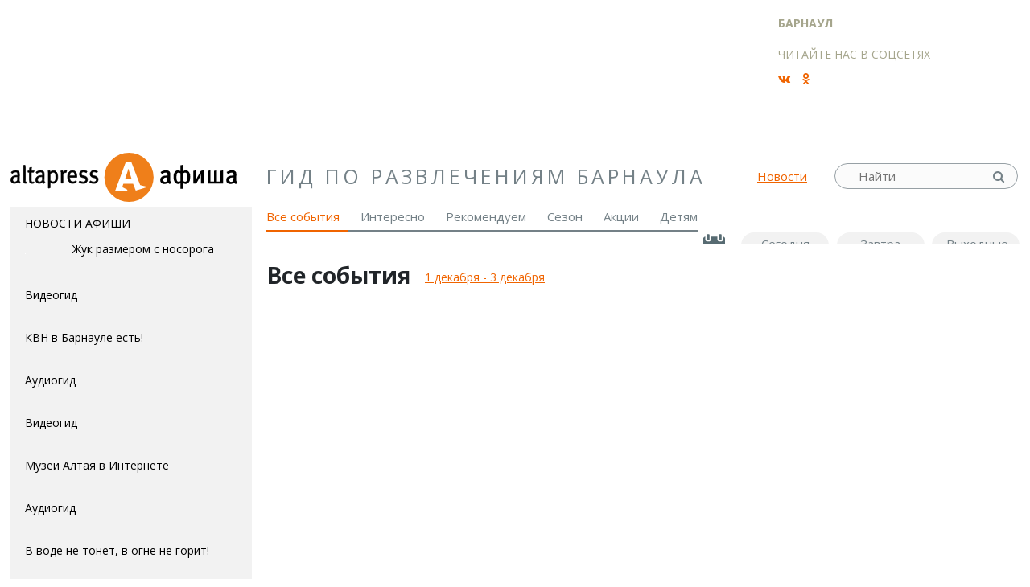

--- FILE ---
content_type: text/html; charset=utf-8
request_url: https://altapress.ru/afisha/eventtype/1/weekend/2023-48
body_size: 7115
content:
<!DOCTYPE html>
<html lang="ru">

<head>
	<!-- Required meta tags -->
	<meta charset="utf-8">
	<meta name="viewport" content="width=device-width, initial-scale=1, shrink-to-fit=no">

		<link rel="stylesheet" href="/css/styles.css?r=1.3">

		
	<link rel="search" type="application/opensearchdescription+xml" title="Алтапресс" href="/opensearch.xml"/>
	<link href="https://fonts.googleapis.com/css?family=Merriweather:900|Open+Sans:400,600,700&amp;subset=cyrillic,cyrillic-ext" rel="stylesheet">

	<script>
		var _aso = _aso || [];
		_aso.server = "//srv.aso.altapress.ru";
	</script>
	<script data-cfasync="false" async type="text/javascript" src="//media.aso.altapress.ru/js/code.min.js"></script>
    
<link rel="preconnect" href="https://ad.mail.ru">
<script async src="https://privacy-cs.mail.ru/static/sync-loader.js"></script>
<script async src="https://yandex.ru/ads/system/header-bidding.js"></script>
<script>
    var adfoxBiddersMap = {
        "myTarget": "2398125",
        "sape": "3085485"
    };
    var adUnits =
        [
            {
                // 8_300х300
                "code": "adfox_1662021588487916",
                "sizes": [[300,300], [300,250]],
                "bids": [
                    {
                        "bidder": "myTarget",
                        "params": {
                            "placementId": "1300200",
                            sendTargetRef: true,
                        }
                    },
                    {
                        "bidder": "sape",
                        "params": {
                            "placementId": "894290"
                        }
                    }

                ],
            },
            {
                // 9_300х600
                "code": "adfox_166202537272139950",
                "sizes": [[300, 600]],
                "bids": [
                    {
                        "bidder": "myTarget",
                        "params": {
                            "placementId": "1300202",
                            sendTargetRef: true
                        }
                    }
                ]
            },
            {
                // Desktop_After_Article_6_(580х150)
                "code": "adfox_164710222606462666",
                "sizes": [[618, 220]],
                "codeType": "combo",
                "bids": [
                    {
                        "bidder": "myTarget",
                        "params": {
                            "placementId": "1300204",
                            sendTargetRef: true
                        }
                    }
                ]
            },
            {
                // Desktop_Billboard_1
                "code": "adfox_166900469294649134",
                "sizes": [[1256, 200]],
                "bids": [
                    {
                        "bidder": "myTarget",
                        "params": {
                            "placementId": "1300206",
                            sendTargetRef: true
                        }
                    }
                ]
            }
        ];
    var userTimeout = 1300;
    var syncPixels = [{
        bidder: 'sape',
        pixels: ['https://acint.net/cmatch/?dp=14&pi=1768539']
    }];

    window.YaHeaderBiddingSettings = {
        biddersMap: adfoxBiddersMap,
        adUnits: adUnits,
        timeout: userTimeout,
        syncPixels: syncPixels
    };
</script>
<script>window.yaContextCb = window.yaContextCb || []</script>
<script src="https://yandex.ru/ads/system/context.js" async></script>	
	
	
	
	
	<meta name="robots" content="noyaca"/>
	<meta property="fb:pages" content="151909304824819" />
	<meta property="fb:app_id" content="297438493689975"/>
	<meta name="mailru-verification" content="43bfa75d9b4e6d11" />
	<meta name="yandex-verification" content="71e08c30013c4fc0" />
	
	<link rel="icon" href="/favicon.ico" type="image/x-icon" />
	<link rel="shortcut icon" href="/favicon.ico" type="image/x-icon" />
	
	
	<link rel="search" type="application/opensearchdescription+xml" title="Алтапресс" href="/opensearch.xml"/>
	
	<link rel="publisher" href=""/>

	<title></title>
	<meta name="description" content=""/>
	<meta name="keywords" content=""/>
	
			<link rel="canonical" href="/afisha/eventtype/1/weekend/2023-48"/>
		<meta property="og:url" content="/afisha/eventtype/1/weekend/2023-48" />
		
		<meta property="og:title" content="" />
	<meta property="og:keywords" content="" />
	<meta property="og:description" content="" />
	<meta property="og:type" content="website" />
			<link rel="image_src" href="https://altapress.ru/img/logo.png"/>
		<meta property="og:image:width" content="1200"/>
		<meta property="og:image:height" content="630"/>
		<meta property="og:image" content="https://altapress.ru/img/logo.png" />
		<meta property="vk:image" content="https://altapress.ru/img/logo.png" />
	
	<meta name="twitter:site" content="@altapress"/>
	<meta name="twitter:card" content="summary_large_image"/>
	<meta name="twitter:title" content=""/>
	<meta name="twitter:description" content=""/>
			<meta name="twitter:image" content="https://altapress.ru/img/logo.png" />
		
	
	<meta name="csrf-param" content="_csrf_altapress">
    <meta name="csrf-token" content="yi9p9PbiOPuoevdTvzDNmU04YkYCEurZ3cRDI4Yu-2T-Rl6kpNMLgfwZsxHzQYuuHE0mD3dai4OU6TJ53EOvUw==">
	
	<script type="application/javascript">
		var _afisha_date = '11/01/2026';
		var _r = '/afisha/eventtype/1';
	</script>	
    		<script type="application/javascript">
			var comments_service = "tolstoy";
		</script>
	    
    <script src="https://yoqpklvbxg.com/script.js"></script>

</head>
<body class="app-altapress afisha">
	<script>!function(){var t=document.createElement("script");t.type="text/javascript",t.async=!0,t.src="https://vk.com/js/api/openapi.js?156",t.onload=function(){VK.Retargeting.Init("VK-RTRG-234739-eb6Jz"),VK.Retargeting.Hit()},document.head.appendChild(t)}();</script><noscript><img src="https://vk.com/rtrg?p=VK-RTRG-234739-eb6Jz" style="position:fixed; left:-999px;" alt=""/></noscript>
	
    <script>
        window.dataLayer = window.dataLayer || [];
        function gtag(){dataLayer.push(arguments);}
        gtag('js', new Date());

        gtag('config', 'G-KV79R2Q0Q7',{ anonymize_ip: true })
    </script>

	<!-- Yandex.Metrika counter -->
		<script>
			var yaParams = {};
			(function(m,e,t,r,i,k,a){m[i]=m[i]||function(){(m[i].a=m[i].a||[]).push(arguments)}; m[i].l=1*new Date();k=e.createElement(t),a=e.getElementsByTagName(t)[0],k.async=1,k.src=r,a.parentNode.insertBefore(k,a)}) (window, document, "script", "https://mc.yandex.ru/metrika/tag.js", "ym");
				ym(734721, "init", { clickmap:true, trackLinks:true, accurateTrackBounce:true });
											</script>
	<!-- /Yandex.Metrika counter -->
	
	<!-- Rating@Mail.ru counter -->
	<script type="text/javascript">
		var _tmr = window._tmr || (window._tmr = []);
		_tmr.push({id: "61563", type: "pageView", start: (new Date()).getTime()});
		(function (d, w, id) {
			if (d.getElementById(id)) return;
			var ts = d.createElement("script"); ts.type = "text/javascript"; ts.async = true; ts.id = id;
			ts.src = "https://top-fwz1.mail.ru/js/code.js";
			var f = function () {var s = d.getElementsByTagName("script")[0]; s.parentNode.insertBefore(ts, s);};
			if (w.opera == "[object Opera]") { d.addEventListener("DOMContentLoaded", f, false); } else { f(); }
		})(document, window, "topmailru-code");
	</script><noscript><div>
		<img src="https://top-fwz1.mail.ru/counter?id=61563;js=na" style="border:0;position:absolute;left:-9999px;" alt="Top.Mail.Ru" />
	</div></noscript>
	<!-- //Rating@Mail.ru counter -->

	<!--LiveInternet counter--><script type="text/javascript">
		new Image().src = "//counter.yadro.ru/hit;altapress?r"+
			escape(document.referrer)+((typeof(screen)=="undefined")?"":
				";s"+screen.width+"*"+screen.height+"*"+(screen.colorDepth?
				screen.colorDepth:screen.pixelDepth))+";u"+escape(document.URL)+
			";h"+escape(document.title.substring(0,150))+
			";"+Math.random();</script><!--/LiveInternet-->

    <!-- Top.Mail.Ru counter -->
        <script type="text/javascript">
        var _tmr = window._tmr || (window._tmr = []);
        _tmr.push({id: "3319889", type: "pageView", start: (new Date()).getTime(), pid: "USER_ID"});
        (function (d, w, id) {
        if (d.getElementById(id)) return;
        var ts = d.createElement("script"); ts.type = "text/javascript"; ts.async = true; ts.id = id;
        ts.src = "https://top-fwz1.mail.ru/js/code.js";
        var f = function () {var s = d.getElementsByTagName("script")[0]; s.parentNode.insertBefore(ts, s);};
        if (w.opera == "[object Opera]") { d.addEventListener("DOMContentLoaded", f, false); } else { f(); }
        })(document, window, "tmr-code");
        </script>
        <noscript><div><img src="https://top-fwz1.mail.ru/counter?id=3319889;js=na" style="position:absolute;left:-9999px;" alt="Top.Mail.Ru" /></div></noscript>
    <!-- /Top.Mail.Ru counter -->


	<!-- Yandex.Metrika counter алтапресс.афиша --> <script type="text/javascript" > (function(m,e,t,r,i,k,a){m[i]=m[i]||function(){(m[i].a=m[i].a||[]).push(arguments)}; m[i].l=1*new Date();k=e.createElement(t),a=e.getElementsByTagName(t)[0],k.async=1,k.src=r,a.parentNode.insertBefore(k,a)}) (window, document, "script", "https://mc.yandex.ru/metrika/tag.js", "ym"); ym(42880724, "init", { clickmap:true, trackLinks:true, accurateTrackBounce:true }); </script> <noscript><div><img src="https://mc.yandex.ru/watch/42880724" style="position:absolute; left:-9999px;" alt="" /></div></noscript> <!-- /Yandex.Metrika counter -->
	<div class="wrapper">

		
<div class="container">
	<div class="row a_top_place">
		<div class="col-xl-9 col-9 m-r">
						<!--AdFox START-->
<!--yandex_altapress.direct-->
<!--Площадка: new_altapress / * / *-->
<!--Тип баннера: UNIVERSAL ((1)936x180;(2)728x90;(7;8;m3)300x300;(6)580x150;(9)300x500;(M1;M2)300x200)-->
<!--Расположение: _1 (936x180)-->
<div id="adfox_159427193185299073"></div>
<script>
    window.Ya.adfoxCode.create({
        ownerId: 299629,
        containerId: 'adfox_159427193185299073',
        params: {
            pp: 'bbif',
            ps: 'efza',
            p2: 'gwos'
        }
    });
</script>			
		</div>
		<div class="col-xl-3 d-xl-block d-none">
			<div class="b-social_top">
	<div class="geo_weather">
		<span class="city barnaul">Барнаул</span>
		<span class="date"></span>
			
	</div>
	<div class="hdr">Читайте нас в соцсетях</div>
	<ul>
		<li class="vk"><a href="https://vk.com/afishabrn" target="_blank"><i class="fa fa-vk"></i></a></li>
<!--		<li class="fb"><a href="https://www.facebook.com/afishabrn22" target="_blank"><i class="fa fa-facebook"></i></a></li>-->
		<li class="ok"><a href="https://ok.ru/kultpohod" target="_blank"><i class="fa fa-odnoklassniki"></i></a></li>
<!--		<li class="ig"><a href="https://www.instagram.com/afishabrn" target="_blank"><i class="fa fa-instagram"></i></a></li>-->
			</ul>
</div>
		</div>
	</div>
</div>

<div class="container ">
	<div class="row d-flex align-items-center">
		<div class="col-xl-12 col-9 b-header">
			<div class="main-logo">
				<a href="/" class="home_altapress">
					altapress.ru
				</a>
				<a href="/afisha" class="home_afisha">
					Афиша
				</a>
			</div>
			<div class="word">Гид по развлечениям Барнаула</div>
			<div class="story_archive"><a href="/afisha/story/archive">Новости</a></div>
			
<div class="b-search_top">
	<form action="/afisha/search" method="get">
		<input type="text" name="q" placeholder="Найти">		<button type="submit">Найти</button>	</form>
</div>

			<!--div class="search_form">поиск</div-->
		</div>
	</div>
</div>		
		<div class="row">
			<div class="col-xl-12 col-md-9">
				<nav class="b-nav">
	<ul>
					<li class="d-none d-xl-block">Новости афиши</li>
							<li class="active eventtype "><a href="/afisha/eventtype/1/weekend/2023-48">Все события</a></li>					<li class=" eventtype "><a href="/afisha/eventtype/35/weekend/2023-48">Интересно</a></li>					<li class=" eventtype "><a href="/afisha/eventtype/36/weekend/2023-48">Рекомендуем</a></li>					<li class=" eventtype "><a href="/afisha/eventtype/37/weekend/2023-48">Сезон</a></li>					<li class=" eventtype "><a href="/afisha/eventtype/38/weekend/2023-48">Акции</a></li>					<li class=" eventtype "><a href="/afisha/eventtype/41/weekend/2023-48">Детям</a></li>				<li class="period">
			<ul>
				<li class="calendar"><a class="afisha_date_picker" href="#"><i></i></a></li>				<li class="today"><a href="/afisha/eventtype/1/2026-01-11">Сегодня</a></li>				<li class="tomorrow"><a href="/afisha/eventtype/1/2026-01-12">Завтра</a></li>				<li class="weekends"><a href="/afisha/eventtype/1/weekend/2026-03">Выходные</a></li>			
			</ul>
		</li>
	</ul>
</nav>
<div class="b-calendar_popup">
	<div class="hdr">
		<span class="title">Выберите дату</span>
		<span class="button b-close"><i class="fa fa-times-circle-o"></i></span>
	</div>
	<div id="my-calendar"
	     class="jsCalendar material-theme afisha"
	     data-month-format="month YYYY"
	     data-first-day-of-the-week="2"
	     data-language="ru"></div>
</div>
			</div>
		</div>
		<div class="row">
			<div class="col-3 d-none d-xl-block m-r">
				<div class="b-posts_timeline">
	<ul>
					<li>
				<a href="/afisha/story/zhuk-razmerom-s-nosoroga-22">
											<div class="picture">
							<img src="https://obj.altapress.ru/picture/584229/60x60.webp " alt="Спасатели на лошадях.">
						</div>
										<div class="title">
						Жук размером с носорога					</div>
				</a>
			</li>
					<li>
				<a href="/afisha/story/videogid-27">
										<div class="title">
						Видеогид					</div>
				</a>
			</li>
					<li>
				<a href="/afisha/story/kvn-v-barnaule-est-29">
										<div class="title">
						КВН в Барнауле есть!					</div>
				</a>
			</li>
					<li>
				<a href="/afisha/story/audiogid-33">
										<div class="title">
						Аудиогид					</div>
				</a>
			</li>
					<li>
				<a href="/afisha/story/videogid-85">
										<div class="title">
						Видеогид					</div>
				</a>
			</li>
					<li>
				<a href="/afisha/story/muzei-altaya-v-internete-87">
										<div class="title">
						Музеи Алтая в Интернете					</div>
				</a>
			</li>
					<li>
				<a href="/afisha/story/audiogid-92">
										<div class="title">
						Аудиогид					</div>
				</a>
			</li>
					<li>
				<a href="/afisha/story/v-vode-ne-tonet-v-ogne-ne-gorit-93">
										<div class="title">
						В воде не тонет, в огне не горит!					</div>
				</a>
			</li>
					<li>
				<a href="/afisha/story/kavkazskiy-rodstvennik-masyani-95">
										<div class="title">
						Кавказский родственник Масяни					</div>
				</a>
			</li>
					<li>
				<a href="/afisha/story/skifskie-videniya-larisi-pastushkovoy-123">
										<div class="title">
						Скифские видения Ларисы Пастушковой					</div>
				</a>
			</li>
					<li>
				<a href="/afisha/story/sokrovishcha-berezovoy-luki-125">
										<div class="title">
						Сокровища Березовой Луки					</div>
				</a>
			</li>
					<li>
				<a href="/afisha/story/v-sovetskom-rayone-unichtozhayut-arheologicheskiy-pamyatnik-373">
										<div class="title">
						В Советском районе уничтожают археологический памятник					</div>
				</a>
			</li>
					<li>
				<a href="/afisha/story/legende-darili-chasi-i-ribu-374">
										<div class="title">
						Легенде дарили часы и... рыбу					</div>
				</a>
			</li>
					<li>
				<a href="/afisha/story/videogid-376">
										<div class="title">
						Видеогид					</div>
				</a>
			</li>
					<li>
				<a href="/afisha/story/audiogid-381">
										<div class="title">
						Аудиогид					</div>
				</a>
			</li>
					<li>
				<a href="/afisha/story/mtv-v-barnaule-390">
										<div class="title">
						MTV в Барнауле!					</div>
				</a>
			</li>
					<li>
				<a href="/afisha/story/objyavlen-konkurs-esse-prostie-slova-403">
										<div class="title">
						Объявлен конкурс эссе &quot;Простые слова&quot;					</div>
				</a>
			</li>
					<li>
				<a href="/afisha/story/videogid-404">
										<div class="title">
						Видеогид					</div>
				</a>
			</li>
					<li>
				<a href="/afisha/story/audiogid-410">
										<div class="title">
						Аудиогид					</div>
				</a>
			</li>
					<li>
				<a href="/afisha/story/sledim-za-scorpions-v-seti-412">
										<div class="title">
						Следим за &quot;Scorpions&quot; в Сети					</div>
				</a>
			</li>
					<li>
				<a href="/afisha/story/kolokola-dlya-orkestra-otlili-v-agtu-441">
										<div class="title">
						Колокола для оркестра отлили в АГTУ					</div>
				</a>
			</li>
					<li>
				<a href="/afisha/story/krome-shukshinskih-budut-i-shumilovskie-chteniya-445">
										<div class="title">
						Кроме Шукшинских будут и Шумиловские чтения					</div>
				</a>
			</li>
					<li>
				<a href="/afisha/story/legenda-o-lyubvi-i-zhadnosti-446">
										<div class="title">
						Легенда о любви и жадности					</div>
				</a>
			</li>
					<li>
				<a href="/afisha/story/krome-shukshinskih-budut-i-shumilovskie-chteniya-460">
										<div class="title">
						Кроме Шукшинских будут и Шумиловские чтения					</div>
				</a>
			</li>
					<li>
				<a href="/afisha/story/dementiy-parotikov-na-stsene-i-v-zhizni-466">
										<div class="title">
						Дементий Паротиков на сцене и в жизни					</div>
				</a>
			</li>
					<li>
				<a href="/afisha/story/yaponskaya-legenda-o-lyubvi-na-barnaulskoy-stsene-467">
										<div class="title">
						Японская легенда о любви на барнаульской сцене					</div>
				</a>
			</li>
					<li>
				<a href="/afisha/story/frantsuzi-snimali-u-nas-kino-pro-kazakov-487">
										<div class="title">
						Французы снимали у нас кино про казаков					</div>
				</a>
			</li>
					<li>
				<a href="/afisha/story/novie-knigi-altaya-492">
										<div class="title">
						Новые книги Алтая					</div>
				</a>
			</li>
					<li>
				<a href="/afisha/story/videogid-503">
										<div class="title">
						Видеогид					</div>
				</a>
			</li>
					<li>
				<a href="/afisha/story/audiogid-506">
										<div class="title">
						Аудиогид					</div>
				</a>
			</li>
			</ul>
	<div class="link_archive"><a href="/afisha/story/archive">Вся лента</a></div>
</div>
			</div>
			<div class="col-xl-9 col-md-9 content">
				

<div class="row">
	<div class="col-6 m-r">
		
<div class="b-eventtype">
	<div class="title">
					<h1>Все события</h1>
				<button class="afisha_date_picker"> 1 декабря -  3 декабря</button>
	</div>
	
	<ul class="b-events_grid">
			</ul>
</div>	</div>
	<div class="col-3">
		
<div class=" b-sidebar-right">
		<div class="a m-b">
    <!--AdFox START-->
    <!--yandex_altapress.direct-->
    <!--Площадка: New_altapress / * / *-->
    <!--Тип баннера: UNIVERSAL ((1)936x180;(2)728x90;(7;8;m3)300x300;(6)580x150;(9)300x500;(M1;M2)300x200)-->
    <!--Расположение: new 8 (300х300)-->
    <div id="adfox_161665565765547074"></div>
    <script>
        window.Ya.adfoxCode.create({
            ownerId: 299629,
            containerId: 'adfox_161665565765547074',
            params: {
                pp: 'blmo',
                ps: 'efza',
                p2: 'gwos'
            }
        });
    </script>

</div>
<div class="a m-b">
    <!--AdFox START-->
    <!--yandex_altapress.direct-->
    <!--Площадка: new_altapress / * / *-->
    <!--Тип баннера: UNIVERSAL ((1)936x180;(2)728x90;(7;8;m3)300x300;(6)580x150;(9)300x500;(M1;M2)300x200)-->
    <!--Расположение: _8.1 (300x300)-->
    <div id="adfox_159427168654019241"></div>
    <script>
        window.Ya.adfoxCode.create({
            ownerId: 299629,
            containerId: 'adfox_159427168654019241',
            params: {
                pp: 'bbiv',
                ps: 'efza',
                p2: 'gwos'
            }
        });
    </script>

</div>
		<div class="a m-b">
    <!--AdFox START-->
    <!--yandex_altapress.direct-->
    <!--Площадка: new_altapress / * / *-->
    <!--Тип баннера: UNIVERSAL ((1)936x180;(2)728x90;(7;8;m3)300x300;(6)580x150;(9)300x500;(M1;M2)300x200)-->
    <!--Расположение: _8.1 (300x300)-->
    <div id="adfox_159427168654019241"></div>
    <script>
        window.Ya.adfoxCode.create({
            ownerId: 299629,
            containerId: 'adfox_159427168654019241',
            params: {
                pp: 'bbiv',
                ps: 'efza',
                p2: 'gwos'
            }
        });
    </script>
</div>	<!--AdFox START-->
<!--yandex_altapress.direct-->
<!--Площадка: altapress / * / *-->
<!--Тип баннера: 7(8,A)_300x300-->
<!--Расположение: A3-->
<div class="a">
	<div id="adfox_157051008473266875"></div>
</div>
<script>
	window.Ya.adfoxCode.create({
		ownerId: 299629,
		containerId: 'adfox_157051008473266875',
		params: {
			pp: 'vun',
			ps: 'dkkh',
			p2: 'gmbp'
		}
	});
</script>

				
<div class="widget social_groups">
	<div class="panel vk">
		<script type="text/javascript" src="//vk.com/js/api/openapi.js?137"></script>
		<!-- VK Widget -->
		<div id="vk_groups"></div>
		<script type="text/javascript">
			VK.Widgets.Group("vk_groups", {mode: 3, width: "300", height: "400"}, 15495672);
		</script>
	</div>
	<div class="panel ok">
		<div id="ok_group_widget"></div>
		<script>
			!function (d, id, did, st) {
				var js = d.createElement("script");
				js.src = "https://connect.ok.ru/connect.js";
				js.onload = js.onreadystatechange = function () {
					if (!this.readyState || this.readyState == "loaded" || this.readyState == "complete") {
						if (!this.executed) {
							this.executed = true;
							setTimeout(function () {
								OK.CONNECT.insertGroupWidget(id,did,st);
							}, 0);
						}
					}}
				d.documentElement.appendChild(js);
			}( document,"ok_group_widget","53448641609971",'{width:300, height:285}' );
		</script>
	</div>
</div>
</div>

	</div>
</div>			</div>
		</div>
		
					</div>
	
	
<script src="/js/scripts.js?r=1.3"></script>
<script src="/js/comments.min.js?r=1.3"></script>
<script src="https://yastatic.net/share2/share.js" async="async"></script>

<script>
	window._io_config = window._io_config || {};
	window._io_config["0.2.0"] = window._io_config["0.2.0"] || [];
	window._io_config["0.2.0"].push({
		page_language: "ru",
		page_url: "https://altapress.ru/afisha/eventtype/1/weekend/2023-48",
		page_url_canonical: "",
		page_title: "Алтапресс — новости Барнаула и Алтайского края",
					page_type: "default",
				
	});
</script>
<!-- Facebook Pixel Code -->
<!--<script>-->
<!--    !function(f,b,e,v,n,t,s)-->
<!--    {if(f.fbq)return;n=f.fbq=function(){n.callMethod?-->
<!--        n.callMethod.apply(n,arguments):n.queue.push(arguments)};-->
<!--        if(!f._fbq)f._fbq=n;n.push=n;n.loaded=!0;n.version='2.0';-->
<!--        n.queue=[];t=b.createElement(e);t.async=!0;-->
<!--        t.src=v;s=b.getElementsByTagName(e)[0];-->
<!--        s.parentNode.insertBefore(t,s)}(window, document,'script',-->
<!--        'https://connect.facebook.net/en_US/fbevents.js');-->
<!--    fbq('init', '248252100011788');-->
<!--    fbq('track', 'PageView');-->
<!--</script>-->
<!--<noscript><img height="1" width="1" style="display:none"-->
<!--               src="https://www.facebook.com/tr?id=248252100011788&ev=PageView&noscript=1"-->
<!--    /></noscript>-->
<!-- End Facebook Pixel Code -->

<script type="text/javascript">!function(){var t=document.createElement("script");t.type="text/javascript",t.async=!0,t.src="https://vk.com/js/api/openapi.js?168",t.onload=function(){VK.Retargeting.Init("VK-RTRG-743196-8YBV"),VK.Retargeting.Hit()},document.head.appendChild(t)}();</script><noscript><img src="https://vk.com/rtrg?p=VK-RTRG-743196-8YBV" style="position:fixed; left:-999px;" alt=""/></noscript>	<script src="/js/afisha_posend.min.js?r=1.3"></script>
    </body>
</html>

--- FILE ---
content_type: text/css
request_url: https://altapress.ru/css/styles.css?r=1.3
body_size: 49445
content:
/*!
 * Bootstrap Grid v4.0.0 (https://getbootstrap.com)
 * Copyright 2011-2018 The Bootstrap Authors
 * Copyright 2011-2018 Twitter, Inc.
 * Licensed under MIT (https://github.com/twbs/bootstrap/blob/master/LICENSE)
 */
@-ms-viewport {
  width: device-width; }

html {
  box-sizing: border-box;
  -ms-overflow-style: scrollbar; }

*,
*::before,
*::after {
  box-sizing: inherit; }

*,
*::before,
*::after {
  box-sizing: border-box; }

html {
  font-family: sans-serif;
  line-height: 1.15;
  -webkit-text-size-adjust: 100%;
  -ms-text-size-adjust: 100%;
  -ms-overflow-style: scrollbar;
  -webkit-tap-highlight-color: rgba(0, 0, 0, 0); }

@-ms-viewport {
  width: device-width; }

article, aside, dialog, figcaption, figure, footer, header, hgroup, main, nav, section {
  display: block; }

body {
  margin: 0;
  font-family: -apple-system, BlinkMacSystemFont, "Segoe UI", Roboto, "Helvetica Neue", Arial, sans-serif, "Apple Color Emoji", "Segoe UI Emoji", "Segoe UI Symbol";
  font-size: 1rem;
  font-weight: 400;
  line-height: 1.5;
  color: #212529;
  text-align: left;
  background-color: #fff; }

[tabindex="-1"]:focus {
  outline: 0 !important; }

hr {
  box-sizing: content-box;
  height: 0;
  overflow: visible; }

h1, h2, h3, h4, h5, h6 {
  margin-top: 0;
  margin-bottom: 0.5rem; }

p {
  margin-top: 0;
  margin-bottom: 1rem; }

abbr[title],
abbr[data-original-title] {
  text-decoration: underline;
  text-decoration: underline dotted;
  cursor: help;
  border-bottom: 0; }

address {
  margin-bottom: 1rem;
  font-style: normal;
  line-height: inherit; }

ol,
ul,
dl {
  margin-top: 0;
  margin-bottom: 1rem; }

ol ol,
ul ul,
ol ul,
ul ol {
  margin-bottom: 0; }

dt {
  font-weight: 700; }

dd {
  margin-bottom: .5rem;
  margin-left: 0; }

blockquote {
  margin: 0 0 1rem; }

dfn {
  font-style: italic; }

b,
strong {
  font-weight: bolder; }

small {
  font-size: 80%; }

sub,
sup {
  position: relative;
  font-size: 75%;
  line-height: 0;
  vertical-align: baseline; }

sub {
  bottom: -.25em; }

sup {
  top: -.5em; }

a {
  color: #007bff;
  text-decoration: none;
  background-color: transparent;
  -webkit-text-decoration-skip: objects; }
  a:hover {
    color: #0056b3;
    text-decoration: underline; }

a:not([href]):not([tabindex]) {
  color: inherit;
  text-decoration: none; }
  a:not([href]):not([tabindex]):hover, a:not([href]):not([tabindex]):focus {
    color: inherit;
    text-decoration: none; }
  a:not([href]):not([tabindex]):focus {
    outline: 0; }

pre,
code,
kbd,
samp {
  font-family: monospace, monospace;
  font-size: 1em; }

pre {
  margin-top: 0;
  margin-bottom: 1rem;
  overflow: auto;
  -ms-overflow-style: scrollbar; }

figure {
  margin: 0 0 1rem; }

img {
  vertical-align: middle;
  border-style: none; }

svg:not(:root) {
  overflow: hidden; }

table {
  border-collapse: collapse; }

caption {
  padding-top: 0.75rem;
  padding-bottom: 0.75rem;
  color: #6c757d;
  text-align: left;
  caption-side: bottom; }

th {
  text-align: inherit; }

label {
  display: inline-block;
  margin-bottom: .5rem; }

button {
  border-radius: 0; }

button:focus {
  outline: 1px dotted;
  outline: 5px auto -webkit-focus-ring-color; }

input,
button,
select,
optgroup,
textarea {
  margin: 0;
  font-family: inherit;
  font-size: inherit;
  line-height: inherit; }

button,
input {
  overflow: visible; }

button,
select {
  text-transform: none; }

button,
html [type="button"],
[type="reset"],
[type="submit"] {
  -webkit-appearance: button; }

button::-moz-focus-inner,
[type="button"]::-moz-focus-inner,
[type="reset"]::-moz-focus-inner,
[type="submit"]::-moz-focus-inner {
  padding: 0;
  border-style: none; }

input[type="radio"],
input[type="checkbox"] {
  box-sizing: border-box;
  padding: 0; }

input[type="date"],
input[type="time"],
input[type="datetime-local"],
input[type="month"] {
  -webkit-appearance: listbox; }

textarea {
  overflow: auto;
  resize: vertical; }

fieldset {
  min-width: 0;
  padding: 0;
  margin: 0;
  border: 0; }

legend {
  display: block;
  width: 100%;
  max-width: 100%;
  padding: 0;
  margin-bottom: .5rem;
  font-size: 1.5rem;
  line-height: inherit;
  color: inherit;
  white-space: normal; }

progress {
  vertical-align: baseline; }

[type="number"]::-webkit-inner-spin-button,
[type="number"]::-webkit-outer-spin-button {
  height: auto; }

[type="search"] {
  outline-offset: -2px;
  -webkit-appearance: none; }

[type="search"]::-webkit-search-cancel-button,
[type="search"]::-webkit-search-decoration {
  -webkit-appearance: none; }

::-webkit-file-upload-button {
  font: inherit;
  -webkit-appearance: button; }

output {
  display: inline-block; }

summary {
  display: list-item;
  cursor: pointer; }

template {
  display: none; }

[hidden] {
  display: none !important; }

.align-baseline {
  vertical-align: baseline !important; }

.align-top {
  vertical-align: top !important; }

.align-middle {
  vertical-align: middle !important; }

.align-bottom {
  vertical-align: bottom !important; }

.align-text-bottom {
  vertical-align: text-bottom !important; }

.align-text-top {
  vertical-align: text-top !important; }

.bg-primary {
  background-color: #007bff !important; }

a.bg-primary:hover, a.bg-primary:focus,
button.bg-primary:hover,
button.bg-primary:focus {
  background-color: #0062cc !important; }

.bg-secondary {
  background-color: #6c757d !important; }

a.bg-secondary:hover, a.bg-secondary:focus,
button.bg-secondary:hover,
button.bg-secondary:focus {
  background-color: #545b62 !important; }

.bg-success {
  background-color: #28a745 !important; }

a.bg-success:hover, a.bg-success:focus,
button.bg-success:hover,
button.bg-success:focus {
  background-color: #1e7e34 !important; }

.bg-info {
  background-color: #17a2b8 !important; }

a.bg-info:hover, a.bg-info:focus,
button.bg-info:hover,
button.bg-info:focus {
  background-color: #117a8b !important; }

.bg-warning {
  background-color: #ffc107 !important; }

a.bg-warning:hover, a.bg-warning:focus,
button.bg-warning:hover,
button.bg-warning:focus {
  background-color: #d39e00 !important; }

.bg-danger {
  background-color: #dc3545 !important; }

a.bg-danger:hover, a.bg-danger:focus,
button.bg-danger:hover,
button.bg-danger:focus {
  background-color: #bd2130 !important; }

.bg-light {
  background-color: #f8f9fa !important; }

a.bg-light:hover, a.bg-light:focus,
button.bg-light:hover,
button.bg-light:focus {
  background-color: #dae0e5 !important; }

.bg-dark {
  background-color: #343a40 !important; }

a.bg-dark:hover, a.bg-dark:focus,
button.bg-dark:hover,
button.bg-dark:focus {
  background-color: #1d2124 !important; }

.bg-white {
  background-color: #fff !important; }

.bg-transparent {
  background-color: transparent !important; }

.border {
  border: 1px solid #dee2e6 !important; }

.border-top {
  border-top: 1px solid #dee2e6 !important; }

.border-right {
  border-right: 1px solid #dee2e6 !important; }

.border-bottom {
  border-bottom: 1px solid #dee2e6 !important; }

.border-left {
  border-left: 1px solid #dee2e6 !important; }

.border-0 {
  border: 0 !important; }

.border-top-0 {
  border-top: 0 !important; }

.border-right-0 {
  border-right: 0 !important; }

.border-bottom-0 {
  border-bottom: 0 !important; }

.border-left-0 {
  border-left: 0 !important; }

.border-primary {
  border-color: #007bff !important; }

.border-secondary {
  border-color: #6c757d !important; }

.border-success {
  border-color: #28a745 !important; }

.border-info {
  border-color: #17a2b8 !important; }

.border-warning {
  border-color: #ffc107 !important; }

.border-danger {
  border-color: #dc3545 !important; }

.border-light {
  border-color: #f8f9fa !important; }

.border-dark {
  border-color: #343a40 !important; }

.border-white {
  border-color: #fff !important; }

.rounded {
  border-radius: 0.25rem !important; }

.rounded-top {
  border-top-left-radius: 0.25rem !important;
  border-top-right-radius: 0.25rem !important; }

.rounded-right {
  border-top-right-radius: 0.25rem !important;
  border-bottom-right-radius: 0.25rem !important; }

.rounded-bottom {
  border-bottom-right-radius: 0.25rem !important;
  border-bottom-left-radius: 0.25rem !important; }

.rounded-left {
  border-top-left-radius: 0.25rem !important;
  border-bottom-left-radius: 0.25rem !important; }

.rounded-circle {
  border-radius: 50% !important; }

.rounded-0 {
  border-radius: 0 !important; }

.clearfix::after {
  display: block;
  clear: both;
  content: ""; }

.d-none {
  display: none !important; }

.d-inline {
  display: inline !important; }

.d-inline-block {
  display: inline-block !important; }

.d-block {
  display: block !important; }

.d-table {
  display: table !important; }

.d-table-row {
  display: table-row !important; }

.d-table-cell {
  display: table-cell !important; }

.d-flex {
  display: flex !important; }

.d-inline-flex {
  display: inline-flex !important; }

@media (min-width: 936px) {
  .d-sm-none {
    display: none !important; }
  .d-sm-inline {
    display: inline !important; }
  .d-sm-inline-block {
    display: inline-block !important; }
  .d-sm-block {
    display: block !important; }
  .d-sm-table {
    display: table !important; }
  .d-sm-table-row {
    display: table-row !important; }
  .d-sm-table-cell {
    display: table-cell !important; }
  .d-sm-flex {
    display: flex !important; }
  .d-sm-inline-flex {
    display: inline-flex !important; } }

@media (min-width: 936px) {
  .d-md-none {
    display: none !important; }
  .d-md-inline {
    display: inline !important; }
  .d-md-inline-block {
    display: inline-block !important; }
  .d-md-block {
    display: block !important; }
  .d-md-table {
    display: table !important; }
  .d-md-table-row {
    display: table-row !important; }
  .d-md-table-cell {
    display: table-cell !important; }
  .d-md-flex {
    display: flex !important; }
  .d-md-inline-flex {
    display: inline-flex !important; } }

@media (min-width: 936px) {
  .d-lg-none {
    display: none !important; }
  .d-lg-inline {
    display: inline !important; }
  .d-lg-inline-block {
    display: inline-block !important; }
  .d-lg-block {
    display: block !important; }
  .d-lg-table {
    display: table !important; }
  .d-lg-table-row {
    display: table-row !important; }
  .d-lg-table-cell {
    display: table-cell !important; }
  .d-lg-flex {
    display: flex !important; }
  .d-lg-inline-flex {
    display: inline-flex !important; } }

@media (min-width: 1254px) {
  .d-xl-none {
    display: none !important; }
  .d-xl-inline {
    display: inline !important; }
  .d-xl-inline-block {
    display: inline-block !important; }
  .d-xl-block {
    display: block !important; }
  .d-xl-table {
    display: table !important; }
  .d-xl-table-row {
    display: table-row !important; }
  .d-xl-table-cell {
    display: table-cell !important; }
  .d-xl-flex {
    display: flex !important; }
  .d-xl-inline-flex {
    display: inline-flex !important; } }

@media print {
  .d-print-none {
    display: none !important; }
  .d-print-inline {
    display: inline !important; }
  .d-print-inline-block {
    display: inline-block !important; }
  .d-print-block {
    display: block !important; }
  .d-print-table {
    display: table !important; }
  .d-print-table-row {
    display: table-row !important; }
  .d-print-table-cell {
    display: table-cell !important; }
  .d-print-flex {
    display: flex !important; }
  .d-print-inline-flex {
    display: inline-flex !important; } }

.embed-responsive {
  position: relative;
  display: block;
  width: 100%;
  padding: 0;
  overflow: hidden; }
  .embed-responsive::before {
    display: block;
    content: ""; }
  .embed-responsive .embed-responsive-item,
  .embed-responsive iframe,
  .embed-responsive embed,
  .embed-responsive object,
  .embed-responsive video {
    position: absolute;
    top: 0;
    bottom: 0;
    left: 0;
    width: 100%;
    height: 100%;
    border: 0; }

.embed-responsive-21by9::before {
  padding-top: 42.8571428571%; }

.embed-responsive-16by9::before {
  padding-top: 56.25%; }

.embed-responsive-4by3::before {
  padding-top: 75%; }

.embed-responsive-1by1::before {
  padding-top: 100%; }

.flex-row {
  flex-direction: row !important; }

.flex-column {
  flex-direction: column !important; }

.flex-row-reverse {
  flex-direction: row-reverse !important; }

.flex-column-reverse {
  flex-direction: column-reverse !important; }

.flex-wrap {
  flex-wrap: wrap !important; }

.flex-nowrap {
  flex-wrap: nowrap !important; }

.flex-wrap-reverse {
  flex-wrap: wrap-reverse !important; }

.justify-content-start {
  justify-content: flex-start !important; }

.justify-content-end {
  justify-content: flex-end !important; }

.justify-content-center {
  justify-content: center !important; }

.justify-content-between {
  justify-content: space-between !important; }

.justify-content-around {
  justify-content: space-around !important; }

.align-items-start {
  align-items: flex-start !important; }

.align-items-end {
  align-items: flex-end !important; }

.align-items-center {
  align-items: center !important; }

.align-items-baseline {
  align-items: baseline !important; }

.align-items-stretch {
  align-items: stretch !important; }

.align-content-start {
  align-content: flex-start !important; }

.align-content-end {
  align-content: flex-end !important; }

.align-content-center {
  align-content: center !important; }

.align-content-between {
  align-content: space-between !important; }

.align-content-around {
  align-content: space-around !important; }

.align-content-stretch {
  align-content: stretch !important; }

.align-self-auto {
  align-self: auto !important; }

.align-self-start {
  align-self: flex-start !important; }

.align-self-end {
  align-self: flex-end !important; }

.align-self-center {
  align-self: center !important; }

.align-self-baseline {
  align-self: baseline !important; }

.align-self-stretch {
  align-self: stretch !important; }

@media (min-width: 936px) {
  .flex-sm-row {
    flex-direction: row !important; }
  .flex-sm-column {
    flex-direction: column !important; }
  .flex-sm-row-reverse {
    flex-direction: row-reverse !important; }
  .flex-sm-column-reverse {
    flex-direction: column-reverse !important; }
  .flex-sm-wrap {
    flex-wrap: wrap !important; }
  .flex-sm-nowrap {
    flex-wrap: nowrap !important; }
  .flex-sm-wrap-reverse {
    flex-wrap: wrap-reverse !important; }
  .justify-content-sm-start {
    justify-content: flex-start !important; }
  .justify-content-sm-end {
    justify-content: flex-end !important; }
  .justify-content-sm-center {
    justify-content: center !important; }
  .justify-content-sm-between {
    justify-content: space-between !important; }
  .justify-content-sm-around {
    justify-content: space-around !important; }
  .align-items-sm-start {
    align-items: flex-start !important; }
  .align-items-sm-end {
    align-items: flex-end !important; }
  .align-items-sm-center {
    align-items: center !important; }
  .align-items-sm-baseline {
    align-items: baseline !important; }
  .align-items-sm-stretch {
    align-items: stretch !important; }
  .align-content-sm-start {
    align-content: flex-start !important; }
  .align-content-sm-end {
    align-content: flex-end !important; }
  .align-content-sm-center {
    align-content: center !important; }
  .align-content-sm-between {
    align-content: space-between !important; }
  .align-content-sm-around {
    align-content: space-around !important; }
  .align-content-sm-stretch {
    align-content: stretch !important; }
  .align-self-sm-auto {
    align-self: auto !important; }
  .align-self-sm-start {
    align-self: flex-start !important; }
  .align-self-sm-end {
    align-self: flex-end !important; }
  .align-self-sm-center {
    align-self: center !important; }
  .align-self-sm-baseline {
    align-self: baseline !important; }
  .align-self-sm-stretch {
    align-self: stretch !important; } }

@media (min-width: 936px) {
  .flex-md-row {
    flex-direction: row !important; }
  .flex-md-column {
    flex-direction: column !important; }
  .flex-md-row-reverse {
    flex-direction: row-reverse !important; }
  .flex-md-column-reverse {
    flex-direction: column-reverse !important; }
  .flex-md-wrap {
    flex-wrap: wrap !important; }
  .flex-md-nowrap {
    flex-wrap: nowrap !important; }
  .flex-md-wrap-reverse {
    flex-wrap: wrap-reverse !important; }
  .justify-content-md-start {
    justify-content: flex-start !important; }
  .justify-content-md-end {
    justify-content: flex-end !important; }
  .justify-content-md-center {
    justify-content: center !important; }
  .justify-content-md-between {
    justify-content: space-between !important; }
  .justify-content-md-around {
    justify-content: space-around !important; }
  .align-items-md-start {
    align-items: flex-start !important; }
  .align-items-md-end {
    align-items: flex-end !important; }
  .align-items-md-center {
    align-items: center !important; }
  .align-items-md-baseline {
    align-items: baseline !important; }
  .align-items-md-stretch {
    align-items: stretch !important; }
  .align-content-md-start {
    align-content: flex-start !important; }
  .align-content-md-end {
    align-content: flex-end !important; }
  .align-content-md-center {
    align-content: center !important; }
  .align-content-md-between {
    align-content: space-between !important; }
  .align-content-md-around {
    align-content: space-around !important; }
  .align-content-md-stretch {
    align-content: stretch !important; }
  .align-self-md-auto {
    align-self: auto !important; }
  .align-self-md-start {
    align-self: flex-start !important; }
  .align-self-md-end {
    align-self: flex-end !important; }
  .align-self-md-center {
    align-self: center !important; }
  .align-self-md-baseline {
    align-self: baseline !important; }
  .align-self-md-stretch {
    align-self: stretch !important; } }

@media (min-width: 936px) {
  .flex-lg-row {
    flex-direction: row !important; }
  .flex-lg-column {
    flex-direction: column !important; }
  .flex-lg-row-reverse {
    flex-direction: row-reverse !important; }
  .flex-lg-column-reverse {
    flex-direction: column-reverse !important; }
  .flex-lg-wrap {
    flex-wrap: wrap !important; }
  .flex-lg-nowrap {
    flex-wrap: nowrap !important; }
  .flex-lg-wrap-reverse {
    flex-wrap: wrap-reverse !important; }
  .justify-content-lg-start {
    justify-content: flex-start !important; }
  .justify-content-lg-end {
    justify-content: flex-end !important; }
  .justify-content-lg-center {
    justify-content: center !important; }
  .justify-content-lg-between {
    justify-content: space-between !important; }
  .justify-content-lg-around {
    justify-content: space-around !important; }
  .align-items-lg-start {
    align-items: flex-start !important; }
  .align-items-lg-end {
    align-items: flex-end !important; }
  .align-items-lg-center {
    align-items: center !important; }
  .align-items-lg-baseline {
    align-items: baseline !important; }
  .align-items-lg-stretch {
    align-items: stretch !important; }
  .align-content-lg-start {
    align-content: flex-start !important; }
  .align-content-lg-end {
    align-content: flex-end !important; }
  .align-content-lg-center {
    align-content: center !important; }
  .align-content-lg-between {
    align-content: space-between !important; }
  .align-content-lg-around {
    align-content: space-around !important; }
  .align-content-lg-stretch {
    align-content: stretch !important; }
  .align-self-lg-auto {
    align-self: auto !important; }
  .align-self-lg-start {
    align-self: flex-start !important; }
  .align-self-lg-end {
    align-self: flex-end !important; }
  .align-self-lg-center {
    align-self: center !important; }
  .align-self-lg-baseline {
    align-self: baseline !important; }
  .align-self-lg-stretch {
    align-self: stretch !important; } }

@media (min-width: 1254px) {
  .flex-xl-row {
    flex-direction: row !important; }
  .flex-xl-column {
    flex-direction: column !important; }
  .flex-xl-row-reverse {
    flex-direction: row-reverse !important; }
  .flex-xl-column-reverse {
    flex-direction: column-reverse !important; }
  .flex-xl-wrap {
    flex-wrap: wrap !important; }
  .flex-xl-nowrap {
    flex-wrap: nowrap !important; }
  .flex-xl-wrap-reverse {
    flex-wrap: wrap-reverse !important; }
  .justify-content-xl-start {
    justify-content: flex-start !important; }
  .justify-content-xl-end {
    justify-content: flex-end !important; }
  .justify-content-xl-center {
    justify-content: center !important; }
  .justify-content-xl-between {
    justify-content: space-between !important; }
  .justify-content-xl-around {
    justify-content: space-around !important; }
  .align-items-xl-start {
    align-items: flex-start !important; }
  .align-items-xl-end {
    align-items: flex-end !important; }
  .align-items-xl-center {
    align-items: center !important; }
  .align-items-xl-baseline {
    align-items: baseline !important; }
  .align-items-xl-stretch {
    align-items: stretch !important; }
  .align-content-xl-start {
    align-content: flex-start !important; }
  .align-content-xl-end {
    align-content: flex-end !important; }
  .align-content-xl-center {
    align-content: center !important; }
  .align-content-xl-between {
    align-content: space-between !important; }
  .align-content-xl-around {
    align-content: space-around !important; }
  .align-content-xl-stretch {
    align-content: stretch !important; }
  .align-self-xl-auto {
    align-self: auto !important; }
  .align-self-xl-start {
    align-self: flex-start !important; }
  .align-self-xl-end {
    align-self: flex-end !important; }
  .align-self-xl-center {
    align-self: center !important; }
  .align-self-xl-baseline {
    align-self: baseline !important; }
  .align-self-xl-stretch {
    align-self: stretch !important; } }

.float-left {
  float: left !important; }

.float-right {
  float: right !important; }

.float-none {
  float: none !important; }

@media (min-width: 936px) {
  .float-sm-left {
    float: left !important; }
  .float-sm-right {
    float: right !important; }
  .float-sm-none {
    float: none !important; } }

@media (min-width: 936px) {
  .float-md-left {
    float: left !important; }
  .float-md-right {
    float: right !important; }
  .float-md-none {
    float: none !important; } }

@media (min-width: 936px) {
  .float-lg-left {
    float: left !important; }
  .float-lg-right {
    float: right !important; }
  .float-lg-none {
    float: none !important; } }

@media (min-width: 1254px) {
  .float-xl-left {
    float: left !important; }
  .float-xl-right {
    float: right !important; }
  .float-xl-none {
    float: none !important; } }

.position-static {
  position: static !important; }

.position-relative {
  position: relative !important; }

.position-absolute {
  position: absolute !important; }

.position-fixed {
  position: fixed !important; }

.position-sticky {
  position: sticky !important; }

.fixed-top {
  position: fixed;
  top: 0;
  right: 0;
  left: 0;
  z-index: 1030; }

.fixed-bottom {
  position: fixed;
  right: 0;
  bottom: 0;
  left: 0;
  z-index: 1030; }

@supports (position: sticky) {
  .sticky-top {
    position: sticky;
    top: 0;
    z-index: 1020; } }

.sr-only {
  position: absolute;
  width: 1px;
  height: 1px;
  padding: 0;
  overflow: hidden;
  clip: rect(0, 0, 0, 0);
  white-space: nowrap;
  clip-path: inset(50%);
  border: 0; }

.sr-only-focusable:active, .sr-only-focusable:focus {
  position: static;
  width: auto;
  height: auto;
  overflow: visible;
  clip: auto;
  white-space: normal;
  clip-path: none; }

.w-25 {
  width: 25% !important; }

.w-50 {
  width: 50% !important; }

.w-75 {
  width: 75% !important; }

.w-100 {
  width: 100% !important; }

.h-25 {
  height: 25% !important; }

.h-50 {
  height: 50% !important; }

.h-75 {
  height: 75% !important; }

.h-100 {
  height: 100% !important; }

.mw-100 {
  max-width: 100% !important; }

.mh-100 {
  max-height: 100% !important; }

.m-0 {
  margin: 0 !important; }

.mt-0,
.my-0 {
  margin-top: 0 !important; }

.mr-0,
.mx-0 {
  margin-right: 0 !important; }

.mb-0,
.my-0 {
  margin-bottom: 0 !important; }

.ml-0,
.mx-0 {
  margin-left: 0 !important; }

.m-1 {
  margin: 0.25rem !important; }

.mt-1,
.my-1 {
  margin-top: 0.25rem !important; }

.mr-1,
.mx-1 {
  margin-right: 0.25rem !important; }

.mb-1,
.my-1 {
  margin-bottom: 0.25rem !important; }

.ml-1,
.mx-1 {
  margin-left: 0.25rem !important; }

.m-2 {
  margin: 0.5rem !important; }

.mt-2,
.my-2 {
  margin-top: 0.5rem !important; }

.mr-2,
.mx-2 {
  margin-right: 0.5rem !important; }

.mb-2,
.my-2 {
  margin-bottom: 0.5rem !important; }

.ml-2,
.mx-2 {
  margin-left: 0.5rem !important; }

.m-3 {
  margin: 1rem !important; }

.mt-3,
.my-3 {
  margin-top: 1rem !important; }

.mr-3,
.mx-3 {
  margin-right: 1rem !important; }

.mb-3,
.my-3 {
  margin-bottom: 1rem !important; }

.ml-3,
.mx-3 {
  margin-left: 1rem !important; }

.m-4 {
  margin: 1.5rem !important; }

.mt-4,
.my-4 {
  margin-top: 1.5rem !important; }

.mr-4,
.mx-4 {
  margin-right: 1.5rem !important; }

.mb-4,
.my-4 {
  margin-bottom: 1.5rem !important; }

.ml-4,
.mx-4 {
  margin-left: 1.5rem !important; }

.m-5 {
  margin: 3rem !important; }

.mt-5,
.my-5 {
  margin-top: 3rem !important; }

.mr-5,
.mx-5 {
  margin-right: 3rem !important; }

.mb-5,
.my-5 {
  margin-bottom: 3rem !important; }

.ml-5,
.mx-5 {
  margin-left: 3rem !important; }

.p-0 {
  padding: 0 !important; }

.pt-0,
.py-0 {
  padding-top: 0 !important; }

.pr-0,
.px-0 {
  padding-right: 0 !important; }

.pb-0,
.py-0 {
  padding-bottom: 0 !important; }

.pl-0,
.px-0 {
  padding-left: 0 !important; }

.p-1 {
  padding: 0.25rem !important; }

.pt-1,
.py-1 {
  padding-top: 0.25rem !important; }

.pr-1,
.px-1 {
  padding-right: 0.25rem !important; }

.pb-1,
.py-1 {
  padding-bottom: 0.25rem !important; }

.pl-1,
.px-1 {
  padding-left: 0.25rem !important; }

.p-2 {
  padding: 0.5rem !important; }

.pt-2,
.py-2 {
  padding-top: 0.5rem !important; }

.pr-2,
.px-2 {
  padding-right: 0.5rem !important; }

.pb-2,
.py-2 {
  padding-bottom: 0.5rem !important; }

.pl-2,
.px-2 {
  padding-left: 0.5rem !important; }

.p-3 {
  padding: 1rem !important; }

.pt-3,
.py-3 {
  padding-top: 1rem !important; }

.pr-3,
.px-3 {
  padding-right: 1rem !important; }

.pb-3,
.py-3 {
  padding-bottom: 1rem !important; }

.pl-3,
.px-3 {
  padding-left: 1rem !important; }

.p-4 {
  padding: 1.5rem !important; }

.pt-4,
.py-4 {
  padding-top: 1.5rem !important; }

.pr-4,
.px-4 {
  padding-right: 1.5rem !important; }

.pb-4,
.py-4 {
  padding-bottom: 1.5rem !important; }

.pl-4,
.px-4 {
  padding-left: 1.5rem !important; }

.p-5 {
  padding: 3rem !important; }

.pt-5,
.py-5 {
  padding-top: 3rem !important; }

.pr-5,
.px-5 {
  padding-right: 3rem !important; }

.pb-5,
.py-5 {
  padding-bottom: 3rem !important; }

.pl-5,
.px-5 {
  padding-left: 3rem !important; }

.m-auto {
  margin: auto !important; }

.mt-auto,
.my-auto {
  margin-top: auto !important; }

.mr-auto,
.mx-auto {
  margin-right: auto !important; }

.mb-auto,
.my-auto {
  margin-bottom: auto !important; }

.ml-auto,
.mx-auto {
  margin-left: auto !important; }

@media (min-width: 936px) {
  .m-sm-0 {
    margin: 0 !important; }
  .mt-sm-0,
  .my-sm-0 {
    margin-top: 0 !important; }
  .mr-sm-0,
  .mx-sm-0 {
    margin-right: 0 !important; }
  .mb-sm-0,
  .my-sm-0 {
    margin-bottom: 0 !important; }
  .ml-sm-0,
  .mx-sm-0 {
    margin-left: 0 !important; }
  .m-sm-1 {
    margin: 0.25rem !important; }
  .mt-sm-1,
  .my-sm-1 {
    margin-top: 0.25rem !important; }
  .mr-sm-1,
  .mx-sm-1 {
    margin-right: 0.25rem !important; }
  .mb-sm-1,
  .my-sm-1 {
    margin-bottom: 0.25rem !important; }
  .ml-sm-1,
  .mx-sm-1 {
    margin-left: 0.25rem !important; }
  .m-sm-2 {
    margin: 0.5rem !important; }
  .mt-sm-2,
  .my-sm-2 {
    margin-top: 0.5rem !important; }
  .mr-sm-2,
  .mx-sm-2 {
    margin-right: 0.5rem !important; }
  .mb-sm-2,
  .my-sm-2 {
    margin-bottom: 0.5rem !important; }
  .ml-sm-2,
  .mx-sm-2 {
    margin-left: 0.5rem !important; }
  .m-sm-3 {
    margin: 1rem !important; }
  .mt-sm-3,
  .my-sm-3 {
    margin-top: 1rem !important; }
  .mr-sm-3,
  .mx-sm-3 {
    margin-right: 1rem !important; }
  .mb-sm-3,
  .my-sm-3 {
    margin-bottom: 1rem !important; }
  .ml-sm-3,
  .mx-sm-3 {
    margin-left: 1rem !important; }
  .m-sm-4 {
    margin: 1.5rem !important; }
  .mt-sm-4,
  .my-sm-4 {
    margin-top: 1.5rem !important; }
  .mr-sm-4,
  .mx-sm-4 {
    margin-right: 1.5rem !important; }
  .mb-sm-4,
  .my-sm-4 {
    margin-bottom: 1.5rem !important; }
  .ml-sm-4,
  .mx-sm-4 {
    margin-left: 1.5rem !important; }
  .m-sm-5 {
    margin: 3rem !important; }
  .mt-sm-5,
  .my-sm-5 {
    margin-top: 3rem !important; }
  .mr-sm-5,
  .mx-sm-5 {
    margin-right: 3rem !important; }
  .mb-sm-5,
  .my-sm-5 {
    margin-bottom: 3rem !important; }
  .ml-sm-5,
  .mx-sm-5 {
    margin-left: 3rem !important; }
  .p-sm-0 {
    padding: 0 !important; }
  .pt-sm-0,
  .py-sm-0 {
    padding-top: 0 !important; }
  .pr-sm-0,
  .px-sm-0 {
    padding-right: 0 !important; }
  .pb-sm-0,
  .py-sm-0 {
    padding-bottom: 0 !important; }
  .pl-sm-0,
  .px-sm-0 {
    padding-left: 0 !important; }
  .p-sm-1 {
    padding: 0.25rem !important; }
  .pt-sm-1,
  .py-sm-1 {
    padding-top: 0.25rem !important; }
  .pr-sm-1,
  .px-sm-1 {
    padding-right: 0.25rem !important; }
  .pb-sm-1,
  .py-sm-1 {
    padding-bottom: 0.25rem !important; }
  .pl-sm-1,
  .px-sm-1 {
    padding-left: 0.25rem !important; }
  .p-sm-2 {
    padding: 0.5rem !important; }
  .pt-sm-2,
  .py-sm-2 {
    padding-top: 0.5rem !important; }
  .pr-sm-2,
  .px-sm-2 {
    padding-right: 0.5rem !important; }
  .pb-sm-2,
  .py-sm-2 {
    padding-bottom: 0.5rem !important; }
  .pl-sm-2,
  .px-sm-2 {
    padding-left: 0.5rem !important; }
  .p-sm-3 {
    padding: 1rem !important; }
  .pt-sm-3,
  .py-sm-3 {
    padding-top: 1rem !important; }
  .pr-sm-3,
  .px-sm-3 {
    padding-right: 1rem !important; }
  .pb-sm-3,
  .py-sm-3 {
    padding-bottom: 1rem !important; }
  .pl-sm-3,
  .px-sm-3 {
    padding-left: 1rem !important; }
  .p-sm-4 {
    padding: 1.5rem !important; }
  .pt-sm-4,
  .py-sm-4 {
    padding-top: 1.5rem !important; }
  .pr-sm-4,
  .px-sm-4 {
    padding-right: 1.5rem !important; }
  .pb-sm-4,
  .py-sm-4 {
    padding-bottom: 1.5rem !important; }
  .pl-sm-4,
  .px-sm-4 {
    padding-left: 1.5rem !important; }
  .p-sm-5 {
    padding: 3rem !important; }
  .pt-sm-5,
  .py-sm-5 {
    padding-top: 3rem !important; }
  .pr-sm-5,
  .px-sm-5 {
    padding-right: 3rem !important; }
  .pb-sm-5,
  .py-sm-5 {
    padding-bottom: 3rem !important; }
  .pl-sm-5,
  .px-sm-5 {
    padding-left: 3rem !important; }
  .m-sm-auto {
    margin: auto !important; }
  .mt-sm-auto,
  .my-sm-auto {
    margin-top: auto !important; }
  .mr-sm-auto,
  .mx-sm-auto {
    margin-right: auto !important; }
  .mb-sm-auto,
  .my-sm-auto {
    margin-bottom: auto !important; }
  .ml-sm-auto,
  .mx-sm-auto {
    margin-left: auto !important; } }

@media (min-width: 936px) {
  .m-md-0 {
    margin: 0 !important; }
  .mt-md-0,
  .my-md-0 {
    margin-top: 0 !important; }
  .mr-md-0,
  .mx-md-0 {
    margin-right: 0 !important; }
  .mb-md-0,
  .my-md-0 {
    margin-bottom: 0 !important; }
  .ml-md-0,
  .mx-md-0 {
    margin-left: 0 !important; }
  .m-md-1 {
    margin: 0.25rem !important; }
  .mt-md-1,
  .my-md-1 {
    margin-top: 0.25rem !important; }
  .mr-md-1,
  .mx-md-1 {
    margin-right: 0.25rem !important; }
  .mb-md-1,
  .my-md-1 {
    margin-bottom: 0.25rem !important; }
  .ml-md-1,
  .mx-md-1 {
    margin-left: 0.25rem !important; }
  .m-md-2 {
    margin: 0.5rem !important; }
  .mt-md-2,
  .my-md-2 {
    margin-top: 0.5rem !important; }
  .mr-md-2,
  .mx-md-2 {
    margin-right: 0.5rem !important; }
  .mb-md-2,
  .my-md-2 {
    margin-bottom: 0.5rem !important; }
  .ml-md-2,
  .mx-md-2 {
    margin-left: 0.5rem !important; }
  .m-md-3 {
    margin: 1rem !important; }
  .mt-md-3,
  .my-md-3 {
    margin-top: 1rem !important; }
  .mr-md-3,
  .mx-md-3 {
    margin-right: 1rem !important; }
  .mb-md-3,
  .my-md-3 {
    margin-bottom: 1rem !important; }
  .ml-md-3,
  .mx-md-3 {
    margin-left: 1rem !important; }
  .m-md-4 {
    margin: 1.5rem !important; }
  .mt-md-4,
  .my-md-4 {
    margin-top: 1.5rem !important; }
  .mr-md-4,
  .mx-md-4 {
    margin-right: 1.5rem !important; }
  .mb-md-4,
  .my-md-4 {
    margin-bottom: 1.5rem !important; }
  .ml-md-4,
  .mx-md-4 {
    margin-left: 1.5rem !important; }
  .m-md-5 {
    margin: 3rem !important; }
  .mt-md-5,
  .my-md-5 {
    margin-top: 3rem !important; }
  .mr-md-5,
  .mx-md-5 {
    margin-right: 3rem !important; }
  .mb-md-5,
  .my-md-5 {
    margin-bottom: 3rem !important; }
  .ml-md-5,
  .mx-md-5 {
    margin-left: 3rem !important; }
  .p-md-0 {
    padding: 0 !important; }
  .pt-md-0,
  .py-md-0 {
    padding-top: 0 !important; }
  .pr-md-0,
  .px-md-0 {
    padding-right: 0 !important; }
  .pb-md-0,
  .py-md-0 {
    padding-bottom: 0 !important; }
  .pl-md-0,
  .px-md-0 {
    padding-left: 0 !important; }
  .p-md-1 {
    padding: 0.25rem !important; }
  .pt-md-1,
  .py-md-1 {
    padding-top: 0.25rem !important; }
  .pr-md-1,
  .px-md-1 {
    padding-right: 0.25rem !important; }
  .pb-md-1,
  .py-md-1 {
    padding-bottom: 0.25rem !important; }
  .pl-md-1,
  .px-md-1 {
    padding-left: 0.25rem !important; }
  .p-md-2 {
    padding: 0.5rem !important; }
  .pt-md-2,
  .py-md-2 {
    padding-top: 0.5rem !important; }
  .pr-md-2,
  .px-md-2 {
    padding-right: 0.5rem !important; }
  .pb-md-2,
  .py-md-2 {
    padding-bottom: 0.5rem !important; }
  .pl-md-2,
  .px-md-2 {
    padding-left: 0.5rem !important; }
  .p-md-3 {
    padding: 1rem !important; }
  .pt-md-3,
  .py-md-3 {
    padding-top: 1rem !important; }
  .pr-md-3,
  .px-md-3 {
    padding-right: 1rem !important; }
  .pb-md-3,
  .py-md-3 {
    padding-bottom: 1rem !important; }
  .pl-md-3,
  .px-md-3 {
    padding-left: 1rem !important; }
  .p-md-4 {
    padding: 1.5rem !important; }
  .pt-md-4,
  .py-md-4 {
    padding-top: 1.5rem !important; }
  .pr-md-4,
  .px-md-4 {
    padding-right: 1.5rem !important; }
  .pb-md-4,
  .py-md-4 {
    padding-bottom: 1.5rem !important; }
  .pl-md-4,
  .px-md-4 {
    padding-left: 1.5rem !important; }
  .p-md-5 {
    padding: 3rem !important; }
  .pt-md-5,
  .py-md-5 {
    padding-top: 3rem !important; }
  .pr-md-5,
  .px-md-5 {
    padding-right: 3rem !important; }
  .pb-md-5,
  .py-md-5 {
    padding-bottom: 3rem !important; }
  .pl-md-5,
  .px-md-5 {
    padding-left: 3rem !important; }
  .m-md-auto {
    margin: auto !important; }
  .mt-md-auto,
  .my-md-auto {
    margin-top: auto !important; }
  .mr-md-auto,
  .mx-md-auto {
    margin-right: auto !important; }
  .mb-md-auto,
  .my-md-auto {
    margin-bottom: auto !important; }
  .ml-md-auto,
  .mx-md-auto {
    margin-left: auto !important; } }

@media (min-width: 936px) {
  .m-lg-0 {
    margin: 0 !important; }
  .mt-lg-0,
  .my-lg-0 {
    margin-top: 0 !important; }
  .mr-lg-0,
  .mx-lg-0 {
    margin-right: 0 !important; }
  .mb-lg-0,
  .my-lg-0 {
    margin-bottom: 0 !important; }
  .ml-lg-0,
  .mx-lg-0 {
    margin-left: 0 !important; }
  .m-lg-1 {
    margin: 0.25rem !important; }
  .mt-lg-1,
  .my-lg-1 {
    margin-top: 0.25rem !important; }
  .mr-lg-1,
  .mx-lg-1 {
    margin-right: 0.25rem !important; }
  .mb-lg-1,
  .my-lg-1 {
    margin-bottom: 0.25rem !important; }
  .ml-lg-1,
  .mx-lg-1 {
    margin-left: 0.25rem !important; }
  .m-lg-2 {
    margin: 0.5rem !important; }
  .mt-lg-2,
  .my-lg-2 {
    margin-top: 0.5rem !important; }
  .mr-lg-2,
  .mx-lg-2 {
    margin-right: 0.5rem !important; }
  .mb-lg-2,
  .my-lg-2 {
    margin-bottom: 0.5rem !important; }
  .ml-lg-2,
  .mx-lg-2 {
    margin-left: 0.5rem !important; }
  .m-lg-3 {
    margin: 1rem !important; }
  .mt-lg-3,
  .my-lg-3 {
    margin-top: 1rem !important; }
  .mr-lg-3,
  .mx-lg-3 {
    margin-right: 1rem !important; }
  .mb-lg-3,
  .my-lg-3 {
    margin-bottom: 1rem !important; }
  .ml-lg-3,
  .mx-lg-3 {
    margin-left: 1rem !important; }
  .m-lg-4 {
    margin: 1.5rem !important; }
  .mt-lg-4,
  .my-lg-4 {
    margin-top: 1.5rem !important; }
  .mr-lg-4,
  .mx-lg-4 {
    margin-right: 1.5rem !important; }
  .mb-lg-4,
  .my-lg-4 {
    margin-bottom: 1.5rem !important; }
  .ml-lg-4,
  .mx-lg-4 {
    margin-left: 1.5rem !important; }
  .m-lg-5 {
    margin: 3rem !important; }
  .mt-lg-5,
  .my-lg-5 {
    margin-top: 3rem !important; }
  .mr-lg-5,
  .mx-lg-5 {
    margin-right: 3rem !important; }
  .mb-lg-5,
  .my-lg-5 {
    margin-bottom: 3rem !important; }
  .ml-lg-5,
  .mx-lg-5 {
    margin-left: 3rem !important; }
  .p-lg-0 {
    padding: 0 !important; }
  .pt-lg-0,
  .py-lg-0 {
    padding-top: 0 !important; }
  .pr-lg-0,
  .px-lg-0 {
    padding-right: 0 !important; }
  .pb-lg-0,
  .py-lg-0 {
    padding-bottom: 0 !important; }
  .pl-lg-0,
  .px-lg-0 {
    padding-left: 0 !important; }
  .p-lg-1 {
    padding: 0.25rem !important; }
  .pt-lg-1,
  .py-lg-1 {
    padding-top: 0.25rem !important; }
  .pr-lg-1,
  .px-lg-1 {
    padding-right: 0.25rem !important; }
  .pb-lg-1,
  .py-lg-1 {
    padding-bottom: 0.25rem !important; }
  .pl-lg-1,
  .px-lg-1 {
    padding-left: 0.25rem !important; }
  .p-lg-2 {
    padding: 0.5rem !important; }
  .pt-lg-2,
  .py-lg-2 {
    padding-top: 0.5rem !important; }
  .pr-lg-2,
  .px-lg-2 {
    padding-right: 0.5rem !important; }
  .pb-lg-2,
  .py-lg-2 {
    padding-bottom: 0.5rem !important; }
  .pl-lg-2,
  .px-lg-2 {
    padding-left: 0.5rem !important; }
  .p-lg-3 {
    padding: 1rem !important; }
  .pt-lg-3,
  .py-lg-3 {
    padding-top: 1rem !important; }
  .pr-lg-3,
  .px-lg-3 {
    padding-right: 1rem !important; }
  .pb-lg-3,
  .py-lg-3 {
    padding-bottom: 1rem !important; }
  .pl-lg-3,
  .px-lg-3 {
    padding-left: 1rem !important; }
  .p-lg-4 {
    padding: 1.5rem !important; }
  .pt-lg-4,
  .py-lg-4 {
    padding-top: 1.5rem !important; }
  .pr-lg-4,
  .px-lg-4 {
    padding-right: 1.5rem !important; }
  .pb-lg-4,
  .py-lg-4 {
    padding-bottom: 1.5rem !important; }
  .pl-lg-4,
  .px-lg-4 {
    padding-left: 1.5rem !important; }
  .p-lg-5 {
    padding: 3rem !important; }
  .pt-lg-5,
  .py-lg-5 {
    padding-top: 3rem !important; }
  .pr-lg-5,
  .px-lg-5 {
    padding-right: 3rem !important; }
  .pb-lg-5,
  .py-lg-5 {
    padding-bottom: 3rem !important; }
  .pl-lg-5,
  .px-lg-5 {
    padding-left: 3rem !important; }
  .m-lg-auto {
    margin: auto !important; }
  .mt-lg-auto,
  .my-lg-auto {
    margin-top: auto !important; }
  .mr-lg-auto,
  .mx-lg-auto {
    margin-right: auto !important; }
  .mb-lg-auto,
  .my-lg-auto {
    margin-bottom: auto !important; }
  .ml-lg-auto,
  .mx-lg-auto {
    margin-left: auto !important; } }

@media (min-width: 1254px) {
  .m-xl-0 {
    margin: 0 !important; }
  .mt-xl-0,
  .my-xl-0 {
    margin-top: 0 !important; }
  .mr-xl-0,
  .mx-xl-0 {
    margin-right: 0 !important; }
  .mb-xl-0,
  .my-xl-0 {
    margin-bottom: 0 !important; }
  .ml-xl-0,
  .mx-xl-0 {
    margin-left: 0 !important; }
  .m-xl-1 {
    margin: 0.25rem !important; }
  .mt-xl-1,
  .my-xl-1 {
    margin-top: 0.25rem !important; }
  .mr-xl-1,
  .mx-xl-1 {
    margin-right: 0.25rem !important; }
  .mb-xl-1,
  .my-xl-1 {
    margin-bottom: 0.25rem !important; }
  .ml-xl-1,
  .mx-xl-1 {
    margin-left: 0.25rem !important; }
  .m-xl-2 {
    margin: 0.5rem !important; }
  .mt-xl-2,
  .my-xl-2 {
    margin-top: 0.5rem !important; }
  .mr-xl-2,
  .mx-xl-2 {
    margin-right: 0.5rem !important; }
  .mb-xl-2,
  .my-xl-2 {
    margin-bottom: 0.5rem !important; }
  .ml-xl-2,
  .mx-xl-2 {
    margin-left: 0.5rem !important; }
  .m-xl-3 {
    margin: 1rem !important; }
  .mt-xl-3,
  .my-xl-3 {
    margin-top: 1rem !important; }
  .mr-xl-3,
  .mx-xl-3 {
    margin-right: 1rem !important; }
  .mb-xl-3,
  .my-xl-3 {
    margin-bottom: 1rem !important; }
  .ml-xl-3,
  .mx-xl-3 {
    margin-left: 1rem !important; }
  .m-xl-4 {
    margin: 1.5rem !important; }
  .mt-xl-4,
  .my-xl-4 {
    margin-top: 1.5rem !important; }
  .mr-xl-4,
  .mx-xl-4 {
    margin-right: 1.5rem !important; }
  .mb-xl-4,
  .my-xl-4 {
    margin-bottom: 1.5rem !important; }
  .ml-xl-4,
  .mx-xl-4 {
    margin-left: 1.5rem !important; }
  .m-xl-5 {
    margin: 3rem !important; }
  .mt-xl-5,
  .my-xl-5 {
    margin-top: 3rem !important; }
  .mr-xl-5,
  .mx-xl-5 {
    margin-right: 3rem !important; }
  .mb-xl-5,
  .my-xl-5 {
    margin-bottom: 3rem !important; }
  .ml-xl-5,
  .mx-xl-5 {
    margin-left: 3rem !important; }
  .p-xl-0 {
    padding: 0 !important; }
  .pt-xl-0,
  .py-xl-0 {
    padding-top: 0 !important; }
  .pr-xl-0,
  .px-xl-0 {
    padding-right: 0 !important; }
  .pb-xl-0,
  .py-xl-0 {
    padding-bottom: 0 !important; }
  .pl-xl-0,
  .px-xl-0 {
    padding-left: 0 !important; }
  .p-xl-1 {
    padding: 0.25rem !important; }
  .pt-xl-1,
  .py-xl-1 {
    padding-top: 0.25rem !important; }
  .pr-xl-1,
  .px-xl-1 {
    padding-right: 0.25rem !important; }
  .pb-xl-1,
  .py-xl-1 {
    padding-bottom: 0.25rem !important; }
  .pl-xl-1,
  .px-xl-1 {
    padding-left: 0.25rem !important; }
  .p-xl-2 {
    padding: 0.5rem !important; }
  .pt-xl-2,
  .py-xl-2 {
    padding-top: 0.5rem !important; }
  .pr-xl-2,
  .px-xl-2 {
    padding-right: 0.5rem !important; }
  .pb-xl-2,
  .py-xl-2 {
    padding-bottom: 0.5rem !important; }
  .pl-xl-2,
  .px-xl-2 {
    padding-left: 0.5rem !important; }
  .p-xl-3 {
    padding: 1rem !important; }
  .pt-xl-3,
  .py-xl-3 {
    padding-top: 1rem !important; }
  .pr-xl-3,
  .px-xl-3 {
    padding-right: 1rem !important; }
  .pb-xl-3,
  .py-xl-3 {
    padding-bottom: 1rem !important; }
  .pl-xl-3,
  .px-xl-3 {
    padding-left: 1rem !important; }
  .p-xl-4 {
    padding: 1.5rem !important; }
  .pt-xl-4,
  .py-xl-4 {
    padding-top: 1.5rem !important; }
  .pr-xl-4,
  .px-xl-4 {
    padding-right: 1.5rem !important; }
  .pb-xl-4,
  .py-xl-4 {
    padding-bottom: 1.5rem !important; }
  .pl-xl-4,
  .px-xl-4 {
    padding-left: 1.5rem !important; }
  .p-xl-5 {
    padding: 3rem !important; }
  .pt-xl-5,
  .py-xl-5 {
    padding-top: 3rem !important; }
  .pr-xl-5,
  .px-xl-5 {
    padding-right: 3rem !important; }
  .pb-xl-5,
  .py-xl-5 {
    padding-bottom: 3rem !important; }
  .pl-xl-5,
  .px-xl-5 {
    padding-left: 3rem !important; }
  .m-xl-auto {
    margin: auto !important; }
  .mt-xl-auto,
  .my-xl-auto {
    margin-top: auto !important; }
  .mr-xl-auto,
  .mx-xl-auto {
    margin-right: auto !important; }
  .mb-xl-auto,
  .my-xl-auto {
    margin-bottom: auto !important; }
  .ml-xl-auto,
  .mx-xl-auto {
    margin-left: auto !important; } }

.text-justify {
  text-align: justify !important; }

.text-nowrap {
  white-space: nowrap !important; }

.text-truncate {
  overflow: hidden;
  text-overflow: ellipsis;
  white-space: nowrap; }

.text-left {
  text-align: left !important; }

.text-right {
  text-align: right !important; }

.text-center {
  text-align: center !important; }

@media (min-width: 936px) {
  .text-sm-left {
    text-align: left !important; }
  .text-sm-right {
    text-align: right !important; }
  .text-sm-center {
    text-align: center !important; } }

@media (min-width: 936px) {
  .text-md-left {
    text-align: left !important; }
  .text-md-right {
    text-align: right !important; }
  .text-md-center {
    text-align: center !important; } }

@media (min-width: 936px) {
  .text-lg-left {
    text-align: left !important; }
  .text-lg-right {
    text-align: right !important; }
  .text-lg-center {
    text-align: center !important; } }

@media (min-width: 1254px) {
  .text-xl-left {
    text-align: left !important; }
  .text-xl-right {
    text-align: right !important; }
  .text-xl-center {
    text-align: center !important; } }

.text-lowercase {
  text-transform: lowercase !important; }

.text-uppercase {
  text-transform: uppercase !important; }

.text-capitalize {
  text-transform: capitalize !important; }

.font-weight-light {
  font-weight: 300 !important; }

.font-weight-normal {
  font-weight: 400 !important; }

.font-weight-bold {
  font-weight: 700 !important; }

.font-italic {
  font-style: italic !important; }

.text-white {
  color: #fff !important; }

.text-primary {
  color: #007bff !important; }

a.text-primary:hover, a.text-primary:focus {
  color: #0062cc !important; }

.text-secondary {
  color: #6c757d !important; }

a.text-secondary:hover, a.text-secondary:focus {
  color: #545b62 !important; }

.text-success {
  color: #28a745 !important; }

a.text-success:hover, a.text-success:focus {
  color: #1e7e34 !important; }

.text-info {
  color: #17a2b8 !important; }

a.text-info:hover, a.text-info:focus {
  color: #117a8b !important; }

.text-warning {
  color: #ffc107 !important; }

a.text-warning:hover, a.text-warning:focus {
  color: #d39e00 !important; }

.text-danger {
  color: #dc3545 !important; }

a.text-danger:hover, a.text-danger:focus {
  color: #bd2130 !important; }

.text-light {
  color: #f8f9fa !important; }

a.text-light:hover, a.text-light:focus {
  color: #dae0e5 !important; }

.text-dark {
  color: #343a40 !important; }

a.text-dark:hover, a.text-dark:focus {
  color: #1d2124 !important; }

.text-muted {
  color: #6c757d !important; }

.text-hide {
  font: 0/0 a;
  color: transparent;
  text-shadow: none;
  background-color: transparent;
  border: 0; }

.visible {
  visibility: visible !important; }

.invisible {
  visibility: hidden !important; }

.container {
  width: 100%;
  padding-right: 0;
  padding-left: 0;
  margin-right: auto;
  margin-left: auto; }
  @media (min-width: 936px) {
    .container {
      max-width: 936px; } }
  @media (min-width: 936px) {
    .container {
      max-width: 936px; } }
  @media (min-width: 936px) {
    .container {
      max-width: 936px; } }
  @media (min-width: 1254px) {
    .container {
      max-width: 1254px; } }

.container-fluid {
  width: 100%;
  padding-right: 0;
  padding-left: 0;
  margin-right: auto;
  margin-left: auto; }

.row {
  display: flex;
  flex-wrap: wrap;
  margin-right: 0;
  margin-left: 0; }

.no-gutters {
  margin-right: 0;
  margin-left: 0; }
  .no-gutters > .col,
  .no-gutters > [class*="col-"] {
    padding-right: 0;
    padding-left: 0; }

.col,
.col-auto, .col-sm,
.col-sm-auto, .col-md,
.col-md-auto, .col-lg,
.col-lg-auto, .col-xl,
.col-xl-auto {
  position: relative;
  width: 100%;
  min-height: 1px;
  padding-right: 0;
  padding-left: 0;
  margin-right: 18px; }
  .col:last-child,
  .col-auto:last-child, .col-sm:last-child,
  .col-sm-auto:last-child, .col-md:last-child,
  .col-md-auto:last-child, .col-lg:last-child,
  .col-lg-auto:last-child, .col-xl:last-child,
  .col-xl-auto:last-child {
    margin-right: 0; }

.col-1 {
  flex-grow: 0;
  flex-shrink: 0;
  flex-basis: 88px;
  max-width: 88px; }

.col-2 {
  flex-grow: 0;
  flex-shrink: 0;
  flex-basis: 194px;
  max-width: 194px; }

.col-3 {
  flex-grow: 0;
  flex-shrink: 0;
  flex-basis: 300px;
  max-width: 300px; }

.col-4 {
  flex-grow: 0;
  flex-shrink: 0;
  flex-basis: 406px;
  max-width: 406px; }

.col-5 {
  flex-grow: 0;
  flex-shrink: 0;
  flex-basis: 512px;
  max-width: 512px; }

.col-6 {
  flex-grow: 0;
  flex-shrink: 0;
  flex-basis: 618px;
  max-width: 618px; }

.col-7 {
  flex-grow: 0;
  flex-shrink: 0;
  flex-basis: 724px;
  max-width: 724px; }

.col-8 {
  flex-grow: 0;
  flex-shrink: 0;
  flex-basis: 830px;
  max-width: 830px; }

.col-9 {
  flex-grow: 0;
  flex-shrink: 0;
  flex-basis: 936px;
  max-width: 936px; }

.col-10 {
  flex-grow: 0;
  flex-shrink: 0;
  flex-basis: 1042px;
  max-width: 1042px; }

.col-11 {
  flex-grow: 0;
  flex-shrink: 0;
  flex-basis: 1148px;
  max-width: 1148px; }

.col-12 {
  flex-grow: 0;
  flex-shrink: 0;
  flex-basis: 1254px;
  max-width: 1254px; }

.col {
  flex-basis: 0;
  flex-grow: 1;
  max-width: 100%; }

.col-auto {
  flex: 0 0 auto;
  width: auto;
  max-width: none; }

.col-1 {
  flex-grow: 0;
  flex-shrink: 0;
  flex-basis: 88px;
  max-width: 88px; }

.col-2 {
  flex-grow: 0;
  flex-shrink: 0;
  flex-basis: 194px;
  max-width: 194px; }

.col-3 {
  flex-grow: 0;
  flex-shrink: 0;
  flex-basis: 300px;
  max-width: 300px; }

.col-4 {
  flex-grow: 0;
  flex-shrink: 0;
  flex-basis: 406px;
  max-width: 406px; }

.col-5 {
  flex-grow: 0;
  flex-shrink: 0;
  flex-basis: 512px;
  max-width: 512px; }

.col-6 {
  flex-grow: 0;
  flex-shrink: 0;
  flex-basis: 618px;
  max-width: 618px; }

.col-7 {
  flex-grow: 0;
  flex-shrink: 0;
  flex-basis: 724px;
  max-width: 724px; }

.col-8 {
  flex-grow: 0;
  flex-shrink: 0;
  flex-basis: 830px;
  max-width: 830px; }

.col-9 {
  flex-grow: 0;
  flex-shrink: 0;
  flex-basis: 936px;
  max-width: 936px; }

.col-10 {
  flex-grow: 0;
  flex-shrink: 0;
  flex-basis: 1042px;
  max-width: 1042px; }

.col-11 {
  flex-grow: 0;
  flex-shrink: 0;
  flex-basis: 1148px;
  max-width: 1148px; }

.col-12 {
  flex-grow: 0;
  flex-shrink: 0;
  flex-basis: 1254px;
  max-width: 1254px; }

.order-first {
  order: -1; }

.order-last {
  order: 13; }

.order-0 {
  order: 0; }

.order-1 {
  order: 1; }

.order-2 {
  order: 2; }

.order-3 {
  order: 3; }

.order-4 {
  order: 4; }

.order-5 {
  order: 5; }

.order-6 {
  order: 6; }

.order-7 {
  order: 7; }

.order-8 {
  order: 8; }

.order-9 {
  order: 9; }

.order-10 {
  order: 10; }

.order-11 {
  order: 11; }

.order-12 {
  order: 12; }

.offset-1 {
  margin-left: 106px; }

.offset-2 {
  margin-left: 212px; }

.offset-3 {
  margin-left: 318px; }

.offset-4 {
  margin-left: 424px; }

.offset-5 {
  margin-left: 530px; }

.offset-6 {
  margin-left: 636px; }

.offset-7 {
  margin-left: 742px; }

.offset-8 {
  margin-left: 848px; }

.offset-9 {
  margin-left: 954px; }

.offset-10 {
  margin-left: 1060px; }

.offset-11 {
  margin-left: 1166px; }

.col-1 {
  flex-grow: 0;
  flex-shrink: 0;
  flex-basis: 88px;
  max-width: 88px; }

.col-2 {
  flex-grow: 0;
  flex-shrink: 0;
  flex-basis: 194px;
  max-width: 194px; }

.col-3 {
  flex-grow: 0;
  flex-shrink: 0;
  flex-basis: 300px;
  max-width: 300px; }

.col-4 {
  flex-grow: 0;
  flex-shrink: 0;
  flex-basis: 406px;
  max-width: 406px; }

.col-5 {
  flex-grow: 0;
  flex-shrink: 0;
  flex-basis: 512px;
  max-width: 512px; }

.col-6 {
  flex-grow: 0;
  flex-shrink: 0;
  flex-basis: 618px;
  max-width: 618px; }

.col-7 {
  flex-grow: 0;
  flex-shrink: 0;
  flex-basis: 724px;
  max-width: 724px; }

.col-8 {
  flex-grow: 0;
  flex-shrink: 0;
  flex-basis: 830px;
  max-width: 830px; }

.col-9 {
  flex-grow: 0;
  flex-shrink: 0;
  flex-basis: 936px;
  max-width: 936px; }

.col-10 {
  flex-grow: 0;
  flex-shrink: 0;
  flex-basis: 1042px;
  max-width: 1042px; }

.col-11 {
  flex-grow: 0;
  flex-shrink: 0;
  flex-basis: 1148px;
  max-width: 1148px; }

.col-12 {
  flex-grow: 0;
  flex-shrink: 0;
  flex-basis: 1254px;
  max-width: 1254px; }

@media (min-width: 936px) {
  .col-sm {
    flex-basis: 0;
    flex-grow: 1;
    max-width: 100%; }
  .col-sm-auto {
    flex: 0 0 auto;
    width: auto;
    max-width: none; }
  .col-sm-1 {
    flex-grow: 0;
    flex-shrink: 0;
    flex-basis: 88px;
    max-width: 88px; }
  .col-sm-2 {
    flex-grow: 0;
    flex-shrink: 0;
    flex-basis: 194px;
    max-width: 194px; }
  .col-sm-3 {
    flex-grow: 0;
    flex-shrink: 0;
    flex-basis: 300px;
    max-width: 300px; }
  .col-sm-4 {
    flex-grow: 0;
    flex-shrink: 0;
    flex-basis: 406px;
    max-width: 406px; }
  .col-sm-5 {
    flex-grow: 0;
    flex-shrink: 0;
    flex-basis: 512px;
    max-width: 512px; }
  .col-sm-6 {
    flex-grow: 0;
    flex-shrink: 0;
    flex-basis: 618px;
    max-width: 618px; }
  .col-sm-7 {
    flex-grow: 0;
    flex-shrink: 0;
    flex-basis: 724px;
    max-width: 724px; }
  .col-sm-8 {
    flex-grow: 0;
    flex-shrink: 0;
    flex-basis: 830px;
    max-width: 830px; }
  .col-sm-9 {
    flex-grow: 0;
    flex-shrink: 0;
    flex-basis: 936px;
    max-width: 936px; }
  .col-sm-10 {
    flex-grow: 0;
    flex-shrink: 0;
    flex-basis: 1042px;
    max-width: 1042px; }
  .col-sm-11 {
    flex-grow: 0;
    flex-shrink: 0;
    flex-basis: 1148px;
    max-width: 1148px; }
  .col-sm-12 {
    flex-grow: 0;
    flex-shrink: 0;
    flex-basis: 1254px;
    max-width: 1254px; }
  .order-sm-first {
    order: -1; }
  .order-sm-last {
    order: 13; }
  .order-sm-0 {
    order: 0; }
  .order-sm-1 {
    order: 1; }
  .order-sm-2 {
    order: 2; }
  .order-sm-3 {
    order: 3; }
  .order-sm-4 {
    order: 4; }
  .order-sm-5 {
    order: 5; }
  .order-sm-6 {
    order: 6; }
  .order-sm-7 {
    order: 7; }
  .order-sm-8 {
    order: 8; }
  .order-sm-9 {
    order: 9; }
  .order-sm-10 {
    order: 10; }
  .order-sm-11 {
    order: 11; }
  .order-sm-12 {
    order: 12; }
  .offset-sm-0 {
    margin-left: 0; }
  .offset-sm-1 {
    margin-left: 106px; }
  .offset-sm-2 {
    margin-left: 212px; }
  .offset-sm-3 {
    margin-left: 318px; }
  .offset-sm-4 {
    margin-left: 424px; }
  .offset-sm-5 {
    margin-left: 530px; }
  .offset-sm-6 {
    margin-left: 636px; }
  .offset-sm-7 {
    margin-left: 742px; }
  .offset-sm-8 {
    margin-left: 848px; }
  .offset-sm-9 {
    margin-left: 954px; }
  .offset-sm-10 {
    margin-left: 1060px; }
  .offset-sm-11 {
    margin-left: 1166px; } }

.col-1 {
  flex-grow: 0;
  flex-shrink: 0;
  flex-basis: 88px;
  max-width: 88px; }

.col-2 {
  flex-grow: 0;
  flex-shrink: 0;
  flex-basis: 194px;
  max-width: 194px; }

.col-3 {
  flex-grow: 0;
  flex-shrink: 0;
  flex-basis: 300px;
  max-width: 300px; }

.col-4 {
  flex-grow: 0;
  flex-shrink: 0;
  flex-basis: 406px;
  max-width: 406px; }

.col-5 {
  flex-grow: 0;
  flex-shrink: 0;
  flex-basis: 512px;
  max-width: 512px; }

.col-6 {
  flex-grow: 0;
  flex-shrink: 0;
  flex-basis: 618px;
  max-width: 618px; }

.col-7 {
  flex-grow: 0;
  flex-shrink: 0;
  flex-basis: 724px;
  max-width: 724px; }

.col-8 {
  flex-grow: 0;
  flex-shrink: 0;
  flex-basis: 830px;
  max-width: 830px; }

.col-9 {
  flex-grow: 0;
  flex-shrink: 0;
  flex-basis: 936px;
  max-width: 936px; }

.col-10 {
  flex-grow: 0;
  flex-shrink: 0;
  flex-basis: 1042px;
  max-width: 1042px; }

.col-11 {
  flex-grow: 0;
  flex-shrink: 0;
  flex-basis: 1148px;
  max-width: 1148px; }

.col-12 {
  flex-grow: 0;
  flex-shrink: 0;
  flex-basis: 1254px;
  max-width: 1254px; }

@media (min-width: 936px) {
  .col-md {
    flex-basis: 0;
    flex-grow: 1;
    max-width: 100%; }
  .col-md-auto {
    flex: 0 0 auto;
    width: auto;
    max-width: none; }
  .col-md-1 {
    flex-grow: 0;
    flex-shrink: 0;
    flex-basis: 88px;
    max-width: 88px; }
  .col-md-2 {
    flex-grow: 0;
    flex-shrink: 0;
    flex-basis: 194px;
    max-width: 194px; }
  .col-md-3 {
    flex-grow: 0;
    flex-shrink: 0;
    flex-basis: 300px;
    max-width: 300px; }
  .col-md-4 {
    flex-grow: 0;
    flex-shrink: 0;
    flex-basis: 406px;
    max-width: 406px; }
  .col-md-5 {
    flex-grow: 0;
    flex-shrink: 0;
    flex-basis: 512px;
    max-width: 512px; }
  .col-md-6 {
    flex-grow: 0;
    flex-shrink: 0;
    flex-basis: 618px;
    max-width: 618px; }
  .col-md-7 {
    flex-grow: 0;
    flex-shrink: 0;
    flex-basis: 724px;
    max-width: 724px; }
  .col-md-8 {
    flex-grow: 0;
    flex-shrink: 0;
    flex-basis: 830px;
    max-width: 830px; }
  .col-md-9 {
    flex-grow: 0;
    flex-shrink: 0;
    flex-basis: 936px;
    max-width: 936px; }
  .col-md-10 {
    flex-grow: 0;
    flex-shrink: 0;
    flex-basis: 1042px;
    max-width: 1042px; }
  .col-md-11 {
    flex-grow: 0;
    flex-shrink: 0;
    flex-basis: 1148px;
    max-width: 1148px; }
  .col-md-12 {
    flex-grow: 0;
    flex-shrink: 0;
    flex-basis: 1254px;
    max-width: 1254px; }
  .order-md-first {
    order: -1; }
  .order-md-last {
    order: 13; }
  .order-md-0 {
    order: 0; }
  .order-md-1 {
    order: 1; }
  .order-md-2 {
    order: 2; }
  .order-md-3 {
    order: 3; }
  .order-md-4 {
    order: 4; }
  .order-md-5 {
    order: 5; }
  .order-md-6 {
    order: 6; }
  .order-md-7 {
    order: 7; }
  .order-md-8 {
    order: 8; }
  .order-md-9 {
    order: 9; }
  .order-md-10 {
    order: 10; }
  .order-md-11 {
    order: 11; }
  .order-md-12 {
    order: 12; }
  .offset-md-0 {
    margin-left: 0; }
  .offset-md-1 {
    margin-left: 106px; }
  .offset-md-2 {
    margin-left: 212px; }
  .offset-md-3 {
    margin-left: 318px; }
  .offset-md-4 {
    margin-left: 424px; }
  .offset-md-5 {
    margin-left: 530px; }
  .offset-md-6 {
    margin-left: 636px; }
  .offset-md-7 {
    margin-left: 742px; }
  .offset-md-8 {
    margin-left: 848px; }
  .offset-md-9 {
    margin-left: 954px; }
  .offset-md-10 {
    margin-left: 1060px; }
  .offset-md-11 {
    margin-left: 1166px; } }

.col-1 {
  flex-grow: 0;
  flex-shrink: 0;
  flex-basis: 88px;
  max-width: 88px; }

.col-2 {
  flex-grow: 0;
  flex-shrink: 0;
  flex-basis: 194px;
  max-width: 194px; }

.col-3 {
  flex-grow: 0;
  flex-shrink: 0;
  flex-basis: 300px;
  max-width: 300px; }

.col-4 {
  flex-grow: 0;
  flex-shrink: 0;
  flex-basis: 406px;
  max-width: 406px; }

.col-5 {
  flex-grow: 0;
  flex-shrink: 0;
  flex-basis: 512px;
  max-width: 512px; }

.col-6 {
  flex-grow: 0;
  flex-shrink: 0;
  flex-basis: 618px;
  max-width: 618px; }

.col-7 {
  flex-grow: 0;
  flex-shrink: 0;
  flex-basis: 724px;
  max-width: 724px; }

.col-8 {
  flex-grow: 0;
  flex-shrink: 0;
  flex-basis: 830px;
  max-width: 830px; }

.col-9 {
  flex-grow: 0;
  flex-shrink: 0;
  flex-basis: 936px;
  max-width: 936px; }

.col-10 {
  flex-grow: 0;
  flex-shrink: 0;
  flex-basis: 1042px;
  max-width: 1042px; }

.col-11 {
  flex-grow: 0;
  flex-shrink: 0;
  flex-basis: 1148px;
  max-width: 1148px; }

.col-12 {
  flex-grow: 0;
  flex-shrink: 0;
  flex-basis: 1254px;
  max-width: 1254px; }

@media (min-width: 936px) {
  .col-lg {
    flex-basis: 0;
    flex-grow: 1;
    max-width: 100%; }
  .col-lg-auto {
    flex: 0 0 auto;
    width: auto;
    max-width: none; }
  .col-lg-1 {
    flex-grow: 0;
    flex-shrink: 0;
    flex-basis: 88px;
    max-width: 88px; }
  .col-lg-2 {
    flex-grow: 0;
    flex-shrink: 0;
    flex-basis: 194px;
    max-width: 194px; }
  .col-lg-3 {
    flex-grow: 0;
    flex-shrink: 0;
    flex-basis: 300px;
    max-width: 300px; }
  .col-lg-4 {
    flex-grow: 0;
    flex-shrink: 0;
    flex-basis: 406px;
    max-width: 406px; }
  .col-lg-5 {
    flex-grow: 0;
    flex-shrink: 0;
    flex-basis: 512px;
    max-width: 512px; }
  .col-lg-6 {
    flex-grow: 0;
    flex-shrink: 0;
    flex-basis: 618px;
    max-width: 618px; }
  .col-lg-7 {
    flex-grow: 0;
    flex-shrink: 0;
    flex-basis: 724px;
    max-width: 724px; }
  .col-lg-8 {
    flex-grow: 0;
    flex-shrink: 0;
    flex-basis: 830px;
    max-width: 830px; }
  .col-lg-9 {
    flex-grow: 0;
    flex-shrink: 0;
    flex-basis: 936px;
    max-width: 936px; }
  .col-lg-10 {
    flex-grow: 0;
    flex-shrink: 0;
    flex-basis: 1042px;
    max-width: 1042px; }
  .col-lg-11 {
    flex-grow: 0;
    flex-shrink: 0;
    flex-basis: 1148px;
    max-width: 1148px; }
  .col-lg-12 {
    flex-grow: 0;
    flex-shrink: 0;
    flex-basis: 1254px;
    max-width: 1254px; }
  .order-lg-first {
    order: -1; }
  .order-lg-last {
    order: 13; }
  .order-lg-0 {
    order: 0; }
  .order-lg-1 {
    order: 1; }
  .order-lg-2 {
    order: 2; }
  .order-lg-3 {
    order: 3; }
  .order-lg-4 {
    order: 4; }
  .order-lg-5 {
    order: 5; }
  .order-lg-6 {
    order: 6; }
  .order-lg-7 {
    order: 7; }
  .order-lg-8 {
    order: 8; }
  .order-lg-9 {
    order: 9; }
  .order-lg-10 {
    order: 10; }
  .order-lg-11 {
    order: 11; }
  .order-lg-12 {
    order: 12; }
  .offset-lg-0 {
    margin-left: 0; }
  .offset-lg-1 {
    margin-left: 106px; }
  .offset-lg-2 {
    margin-left: 212px; }
  .offset-lg-3 {
    margin-left: 318px; }
  .offset-lg-4 {
    margin-left: 424px; }
  .offset-lg-5 {
    margin-left: 530px; }
  .offset-lg-6 {
    margin-left: 636px; }
  .offset-lg-7 {
    margin-left: 742px; }
  .offset-lg-8 {
    margin-left: 848px; }
  .offset-lg-9 {
    margin-left: 954px; }
  .offset-lg-10 {
    margin-left: 1060px; }
  .offset-lg-11 {
    margin-left: 1166px; } }

.col-1 {
  flex-grow: 0;
  flex-shrink: 0;
  flex-basis: 88px;
  max-width: 88px; }

.col-2 {
  flex-grow: 0;
  flex-shrink: 0;
  flex-basis: 194px;
  max-width: 194px; }

.col-3 {
  flex-grow: 0;
  flex-shrink: 0;
  flex-basis: 300px;
  max-width: 300px; }

.col-4 {
  flex-grow: 0;
  flex-shrink: 0;
  flex-basis: 406px;
  max-width: 406px; }

.col-5 {
  flex-grow: 0;
  flex-shrink: 0;
  flex-basis: 512px;
  max-width: 512px; }

.col-6 {
  flex-grow: 0;
  flex-shrink: 0;
  flex-basis: 618px;
  max-width: 618px; }

.col-7 {
  flex-grow: 0;
  flex-shrink: 0;
  flex-basis: 724px;
  max-width: 724px; }

.col-8 {
  flex-grow: 0;
  flex-shrink: 0;
  flex-basis: 830px;
  max-width: 830px; }

.col-9 {
  flex-grow: 0;
  flex-shrink: 0;
  flex-basis: 936px;
  max-width: 936px; }

.col-10 {
  flex-grow: 0;
  flex-shrink: 0;
  flex-basis: 1042px;
  max-width: 1042px; }

.col-11 {
  flex-grow: 0;
  flex-shrink: 0;
  flex-basis: 1148px;
  max-width: 1148px; }

.col-12 {
  flex-grow: 0;
  flex-shrink: 0;
  flex-basis: 1254px;
  max-width: 1254px; }

@media (min-width: 1254px) {
  .col-xl {
    flex-basis: 0;
    flex-grow: 1;
    max-width: 100%; }
  .col-xl-auto {
    flex: 0 0 auto;
    width: auto;
    max-width: none; }
  .col-xl-1 {
    flex-grow: 0;
    flex-shrink: 0;
    flex-basis: 88px;
    max-width: 88px; }
  .col-xl-2 {
    flex-grow: 0;
    flex-shrink: 0;
    flex-basis: 194px;
    max-width: 194px; }
  .col-xl-3 {
    flex-grow: 0;
    flex-shrink: 0;
    flex-basis: 300px;
    max-width: 300px; }
  .col-xl-4 {
    flex-grow: 0;
    flex-shrink: 0;
    flex-basis: 406px;
    max-width: 406px; }
  .col-xl-5 {
    flex-grow: 0;
    flex-shrink: 0;
    flex-basis: 512px;
    max-width: 512px; }
  .col-xl-6 {
    flex-grow: 0;
    flex-shrink: 0;
    flex-basis: 618px;
    max-width: 618px; }
  .col-xl-7 {
    flex-grow: 0;
    flex-shrink: 0;
    flex-basis: 724px;
    max-width: 724px; }
  .col-xl-8 {
    flex-grow: 0;
    flex-shrink: 0;
    flex-basis: 830px;
    max-width: 830px; }
  .col-xl-9 {
    flex-grow: 0;
    flex-shrink: 0;
    flex-basis: 936px;
    max-width: 936px; }
  .col-xl-10 {
    flex-grow: 0;
    flex-shrink: 0;
    flex-basis: 1042px;
    max-width: 1042px; }
  .col-xl-11 {
    flex-grow: 0;
    flex-shrink: 0;
    flex-basis: 1148px;
    max-width: 1148px; }
  .col-xl-12 {
    flex-grow: 0;
    flex-shrink: 0;
    flex-basis: 1254px;
    max-width: 1254px; }
  .order-xl-first {
    order: -1; }
  .order-xl-last {
    order: 13; }
  .order-xl-0 {
    order: 0; }
  .order-xl-1 {
    order: 1; }
  .order-xl-2 {
    order: 2; }
  .order-xl-3 {
    order: 3; }
  .order-xl-4 {
    order: 4; }
  .order-xl-5 {
    order: 5; }
  .order-xl-6 {
    order: 6; }
  .order-xl-7 {
    order: 7; }
  .order-xl-8 {
    order: 8; }
  .order-xl-9 {
    order: 9; }
  .order-xl-10 {
    order: 10; }
  .order-xl-11 {
    order: 11; }
  .order-xl-12 {
    order: 12; }
  .offset-xl-0 {
    margin-left: 0; }
  .offset-xl-1 {
    margin-left: 106px; }
  .offset-xl-2 {
    margin-left: 212px; }
  .offset-xl-3 {
    margin-left: 318px; }
  .offset-xl-4 {
    margin-left: 424px; }
  .offset-xl-5 {
    margin-left: 530px; }
  .offset-xl-6 {
    margin-left: 636px; }
  .offset-xl-7 {
    margin-left: 742px; }
  .offset-xl-8 {
    margin-left: 848px; }
  .offset-xl-9 {
    margin-left: 954px; }
  .offset-xl-10 {
    margin-left: 1060px; }
  .offset-xl-11 {
    margin-left: 1166px; } }

.d-none {
  display: none !important; }

.d-inline {
  display: inline !important; }

.d-inline-block {
  display: inline-block !important; }

.d-block {
  display: block !important; }

.d-table {
  display: table !important; }

.d-table-row {
  display: table-row !important; }

.d-table-cell {
  display: table-cell !important; }

.d-flex {
  display: flex !important; }

.d-inline-flex {
  display: inline-flex !important; }

@media (min-width: 936px) {
  .d-sm-none {
    display: none !important; }
  .d-sm-inline {
    display: inline !important; }
  .d-sm-inline-block {
    display: inline-block !important; }
  .d-sm-block {
    display: block !important; }
  .d-sm-table {
    display: table !important; }
  .d-sm-table-row {
    display: table-row !important; }
  .d-sm-table-cell {
    display: table-cell !important; }
  .d-sm-flex {
    display: flex !important; }
  .d-sm-inline-flex {
    display: inline-flex !important; } }

@media (min-width: 936px) {
  .d-md-none {
    display: none !important; }
  .d-md-inline {
    display: inline !important; }
  .d-md-inline-block {
    display: inline-block !important; }
  .d-md-block {
    display: block !important; }
  .d-md-table {
    display: table !important; }
  .d-md-table-row {
    display: table-row !important; }
  .d-md-table-cell {
    display: table-cell !important; }
  .d-md-flex {
    display: flex !important; }
  .d-md-inline-flex {
    display: inline-flex !important; } }

@media (min-width: 936px) {
  .d-lg-none {
    display: none !important; }
  .d-lg-inline {
    display: inline !important; }
  .d-lg-inline-block {
    display: inline-block !important; }
  .d-lg-block {
    display: block !important; }
  .d-lg-table {
    display: table !important; }
  .d-lg-table-row {
    display: table-row !important; }
  .d-lg-table-cell {
    display: table-cell !important; }
  .d-lg-flex {
    display: flex !important; }
  .d-lg-inline-flex {
    display: inline-flex !important; } }

@media (min-width: 1254px) {
  .d-xl-none {
    display: none !important; }
  .d-xl-inline {
    display: inline !important; }
  .d-xl-inline-block {
    display: inline-block !important; }
  .d-xl-block {
    display: block !important; }
  .d-xl-table {
    display: table !important; }
  .d-xl-table-row {
    display: table-row !important; }
  .d-xl-table-cell {
    display: table-cell !important; }
  .d-xl-flex {
    display: flex !important; }
  .d-xl-inline-flex {
    display: inline-flex !important; } }

@media print {
  .d-print-none {
    display: none !important; }
  .d-print-inline {
    display: inline !important; }
  .d-print-inline-block {
    display: inline-block !important; }
  .d-print-block {
    display: block !important; }
  .d-print-table {
    display: table !important; }
  .d-print-table-row {
    display: table-row !important; }
  .d-print-table-cell {
    display: table-cell !important; }
  .d-print-flex {
    display: flex !important; }
  .d-print-inline-flex {
    display: inline-flex !important; } }

.flex-row {
  flex-direction: row !important; }

.flex-column {
  flex-direction: column !important; }

.flex-row-reverse {
  flex-direction: row-reverse !important; }

.flex-column-reverse {
  flex-direction: column-reverse !important; }

.flex-wrap {
  flex-wrap: wrap !important; }

.flex-nowrap {
  flex-wrap: nowrap !important; }

.flex-wrap-reverse {
  flex-wrap: wrap-reverse !important; }

.justify-content-start {
  justify-content: flex-start !important; }

.justify-content-end {
  justify-content: flex-end !important; }

.justify-content-center {
  justify-content: center !important; }

.justify-content-between {
  justify-content: space-between !important; }

.justify-content-around {
  justify-content: space-around !important; }

.align-items-start {
  align-items: flex-start !important; }

.align-items-end {
  align-items: flex-end !important; }

.align-items-center {
  align-items: center !important; }

.align-items-baseline {
  align-items: baseline !important; }

.align-items-stretch {
  align-items: stretch !important; }

.align-content-start {
  align-content: flex-start !important; }

.align-content-end {
  align-content: flex-end !important; }

.align-content-center {
  align-content: center !important; }

.align-content-between {
  align-content: space-between !important; }

.align-content-around {
  align-content: space-around !important; }

.align-content-stretch {
  align-content: stretch !important; }

.align-self-auto {
  align-self: auto !important; }

.align-self-start {
  align-self: flex-start !important; }

.align-self-end {
  align-self: flex-end !important; }

.align-self-center {
  align-self: center !important; }

.align-self-baseline {
  align-self: baseline !important; }

.align-self-stretch {
  align-self: stretch !important; }

@media (min-width: 936px) {
  .flex-sm-row {
    flex-direction: row !important; }
  .flex-sm-column {
    flex-direction: column !important; }
  .flex-sm-row-reverse {
    flex-direction: row-reverse !important; }
  .flex-sm-column-reverse {
    flex-direction: column-reverse !important; }
  .flex-sm-wrap {
    flex-wrap: wrap !important; }
  .flex-sm-nowrap {
    flex-wrap: nowrap !important; }
  .flex-sm-wrap-reverse {
    flex-wrap: wrap-reverse !important; }
  .justify-content-sm-start {
    justify-content: flex-start !important; }
  .justify-content-sm-end {
    justify-content: flex-end !important; }
  .justify-content-sm-center {
    justify-content: center !important; }
  .justify-content-sm-between {
    justify-content: space-between !important; }
  .justify-content-sm-around {
    justify-content: space-around !important; }
  .align-items-sm-start {
    align-items: flex-start !important; }
  .align-items-sm-end {
    align-items: flex-end !important; }
  .align-items-sm-center {
    align-items: center !important; }
  .align-items-sm-baseline {
    align-items: baseline !important; }
  .align-items-sm-stretch {
    align-items: stretch !important; }
  .align-content-sm-start {
    align-content: flex-start !important; }
  .align-content-sm-end {
    align-content: flex-end !important; }
  .align-content-sm-center {
    align-content: center !important; }
  .align-content-sm-between {
    align-content: space-between !important; }
  .align-content-sm-around {
    align-content: space-around !important; }
  .align-content-sm-stretch {
    align-content: stretch !important; }
  .align-self-sm-auto {
    align-self: auto !important; }
  .align-self-sm-start {
    align-self: flex-start !important; }
  .align-self-sm-end {
    align-self: flex-end !important; }
  .align-self-sm-center {
    align-self: center !important; }
  .align-self-sm-baseline {
    align-self: baseline !important; }
  .align-self-sm-stretch {
    align-self: stretch !important; } }

@media (min-width: 936px) {
  .flex-md-row {
    flex-direction: row !important; }
  .flex-md-column {
    flex-direction: column !important; }
  .flex-md-row-reverse {
    flex-direction: row-reverse !important; }
  .flex-md-column-reverse {
    flex-direction: column-reverse !important; }
  .flex-md-wrap {
    flex-wrap: wrap !important; }
  .flex-md-nowrap {
    flex-wrap: nowrap !important; }
  .flex-md-wrap-reverse {
    flex-wrap: wrap-reverse !important; }
  .justify-content-md-start {
    justify-content: flex-start !important; }
  .justify-content-md-end {
    justify-content: flex-end !important; }
  .justify-content-md-center {
    justify-content: center !important; }
  .justify-content-md-between {
    justify-content: space-between !important; }
  .justify-content-md-around {
    justify-content: space-around !important; }
  .align-items-md-start {
    align-items: flex-start !important; }
  .align-items-md-end {
    align-items: flex-end !important; }
  .align-items-md-center {
    align-items: center !important; }
  .align-items-md-baseline {
    align-items: baseline !important; }
  .align-items-md-stretch {
    align-items: stretch !important; }
  .align-content-md-start {
    align-content: flex-start !important; }
  .align-content-md-end {
    align-content: flex-end !important; }
  .align-content-md-center {
    align-content: center !important; }
  .align-content-md-between {
    align-content: space-between !important; }
  .align-content-md-around {
    align-content: space-around !important; }
  .align-content-md-stretch {
    align-content: stretch !important; }
  .align-self-md-auto {
    align-self: auto !important; }
  .align-self-md-start {
    align-self: flex-start !important; }
  .align-self-md-end {
    align-self: flex-end !important; }
  .align-self-md-center {
    align-self: center !important; }
  .align-self-md-baseline {
    align-self: baseline !important; }
  .align-self-md-stretch {
    align-self: stretch !important; } }

@media (min-width: 936px) {
  .flex-lg-row {
    flex-direction: row !important; }
  .flex-lg-column {
    flex-direction: column !important; }
  .flex-lg-row-reverse {
    flex-direction: row-reverse !important; }
  .flex-lg-column-reverse {
    flex-direction: column-reverse !important; }
  .flex-lg-wrap {
    flex-wrap: wrap !important; }
  .flex-lg-nowrap {
    flex-wrap: nowrap !important; }
  .flex-lg-wrap-reverse {
    flex-wrap: wrap-reverse !important; }
  .justify-content-lg-start {
    justify-content: flex-start !important; }
  .justify-content-lg-end {
    justify-content: flex-end !important; }
  .justify-content-lg-center {
    justify-content: center !important; }
  .justify-content-lg-between {
    justify-content: space-between !important; }
  .justify-content-lg-around {
    justify-content: space-around !important; }
  .align-items-lg-start {
    align-items: flex-start !important; }
  .align-items-lg-end {
    align-items: flex-end !important; }
  .align-items-lg-center {
    align-items: center !important; }
  .align-items-lg-baseline {
    align-items: baseline !important; }
  .align-items-lg-stretch {
    align-items: stretch !important; }
  .align-content-lg-start {
    align-content: flex-start !important; }
  .align-content-lg-end {
    align-content: flex-end !important; }
  .align-content-lg-center {
    align-content: center !important; }
  .align-content-lg-between {
    align-content: space-between !important; }
  .align-content-lg-around {
    align-content: space-around !important; }
  .align-content-lg-stretch {
    align-content: stretch !important; }
  .align-self-lg-auto {
    align-self: auto !important; }
  .align-self-lg-start {
    align-self: flex-start !important; }
  .align-self-lg-end {
    align-self: flex-end !important; }
  .align-self-lg-center {
    align-self: center !important; }
  .align-self-lg-baseline {
    align-self: baseline !important; }
  .align-self-lg-stretch {
    align-self: stretch !important; } }

@media (min-width: 1254px) {
  .flex-xl-row {
    flex-direction: row !important; }
  .flex-xl-column {
    flex-direction: column !important; }
  .flex-xl-row-reverse {
    flex-direction: row-reverse !important; }
  .flex-xl-column-reverse {
    flex-direction: column-reverse !important; }
  .flex-xl-wrap {
    flex-wrap: wrap !important; }
  .flex-xl-nowrap {
    flex-wrap: nowrap !important; }
  .flex-xl-wrap-reverse {
    flex-wrap: wrap-reverse !important; }
  .justify-content-xl-start {
    justify-content: flex-start !important; }
  .justify-content-xl-end {
    justify-content: flex-end !important; }
  .justify-content-xl-center {
    justify-content: center !important; }
  .justify-content-xl-between {
    justify-content: space-between !important; }
  .justify-content-xl-around {
    justify-content: space-around !important; }
  .align-items-xl-start {
    align-items: flex-start !important; }
  .align-items-xl-end {
    align-items: flex-end !important; }
  .align-items-xl-center {
    align-items: center !important; }
  .align-items-xl-baseline {
    align-items: baseline !important; }
  .align-items-xl-stretch {
    align-items: stretch !important; }
  .align-content-xl-start {
    align-content: flex-start !important; }
  .align-content-xl-end {
    align-content: flex-end !important; }
  .align-content-xl-center {
    align-content: center !important; }
  .align-content-xl-between {
    align-content: space-between !important; }
  .align-content-xl-around {
    align-content: space-around !important; }
  .align-content-xl-stretch {
    align-content: stretch !important; }
  .align-self-xl-auto {
    align-self: auto !important; }
  .align-self-xl-start {
    align-self: flex-start !important; }
  .align-self-xl-end {
    align-self: flex-end !important; }
  .align-self-xl-center {
    align-self: center !important; }
  .align-self-xl-baseline {
    align-self: baseline !important; }
  .align-self-xl-stretch {
    align-self: stretch !important; } }

.popover {
  position: absolute;
  top: 0;
  left: 0;
  z-index: 1060;
  display: block;
  max-width: 276px;
  font-family: -apple-system, BlinkMacSystemFont, "Segoe UI", Roboto, "Helvetica Neue", Arial, sans-serif, "Apple Color Emoji", "Segoe UI Emoji", "Segoe UI Symbol";
  font-style: normal;
  font-weight: 400;
  line-height: 1.5;
  text-align: left;
  text-align: start;
  text-decoration: none;
  text-shadow: none;
  text-transform: none;
  letter-spacing: normal;
  word-break: normal;
  word-spacing: normal;
  white-space: normal;
  line-break: auto;
  font-size: 0.875rem;
  word-wrap: break-word;
  background-color: #fff;
  background-clip: padding-box;
  border: 1px solid rgba(0, 0, 0, 0.2);
  border-radius: 0.3rem; }
  .popover .arrow {
    position: absolute;
    display: block;
    width: 1rem;
    height: 0.5rem;
    margin: 0 0.3rem; }
    .popover .arrow::before, .popover .arrow::after {
      position: absolute;
      display: block;
      content: "";
      border-color: transparent;
      border-style: solid; }

.bs-popover-top, .bs-popover-auto[x-placement^="top"] {
  margin-bottom: 0.5rem; }
  .bs-popover-top .arrow, .bs-popover-auto[x-placement^="top"] .arrow {
    bottom: calc((0.5rem + 1px) * -1); }
  .bs-popover-top .arrow::before, .bs-popover-auto[x-placement^="top"] .arrow::before,
  .bs-popover-top .arrow::after,
  .bs-popover-auto[x-placement^="top"] .arrow::after {
    border-width: 0.5rem 0.5rem 0; }
  .bs-popover-top .arrow::before, .bs-popover-auto[x-placement^="top"] .arrow::before {
    bottom: 0;
    border-top-color: rgba(0, 0, 0, 0.25); }
  
  .bs-popover-top .arrow::after,
  .bs-popover-auto[x-placement^="top"] .arrow::after {
    bottom: 1px;
    border-top-color: #fff; }

.bs-popover-right, .bs-popover-auto[x-placement^="right"] {
  margin-left: 0.5rem; }
  .bs-popover-right .arrow, .bs-popover-auto[x-placement^="right"] .arrow {
    left: calc((0.5rem + 1px) * -1);
    width: 0.5rem;
    height: 1rem;
    margin: 0.3rem 0; }
  .bs-popover-right .arrow::before, .bs-popover-auto[x-placement^="right"] .arrow::before,
  .bs-popover-right .arrow::after,
  .bs-popover-auto[x-placement^="right"] .arrow::after {
    border-width: 0.5rem 0.5rem 0.5rem 0; }
  .bs-popover-right .arrow::before, .bs-popover-auto[x-placement^="right"] .arrow::before {
    left: 0;
    border-right-color: rgba(0, 0, 0, 0.25); }
  
  .bs-popover-right .arrow::after,
  .bs-popover-auto[x-placement^="right"] .arrow::after {
    left: 1px;
    border-right-color: #fff; }

.bs-popover-bottom, .bs-popover-auto[x-placement^="bottom"] {
  margin-top: 0.5rem; }
  .bs-popover-bottom .arrow, .bs-popover-auto[x-placement^="bottom"] .arrow {
    top: calc((0.5rem + 1px) * -1); }
  .bs-popover-bottom .arrow::before, .bs-popover-auto[x-placement^="bottom"] .arrow::before,
  .bs-popover-bottom .arrow::after,
  .bs-popover-auto[x-placement^="bottom"] .arrow::after {
    border-width: 0 0.5rem 0.5rem 0.5rem; }
  .bs-popover-bottom .arrow::before, .bs-popover-auto[x-placement^="bottom"] .arrow::before {
    top: 0;
    border-bottom-color: rgba(0, 0, 0, 0.25); }
  
  .bs-popover-bottom .arrow::after,
  .bs-popover-auto[x-placement^="bottom"] .arrow::after {
    top: 1px;
    border-bottom-color: #fff; }
  .bs-popover-bottom .popover-header::before, .bs-popover-auto[x-placement^="bottom"] .popover-header::before {
    position: absolute;
    top: 0;
    left: 50%;
    display: block;
    width: 1rem;
    margin-left: -0.5rem;
    content: "";
    border-bottom: 1px solid #f7f7f7; }

.bs-popover-left, .bs-popover-auto[x-placement^="left"] {
  margin-right: 0.5rem; }
  .bs-popover-left .arrow, .bs-popover-auto[x-placement^="left"] .arrow {
    right: calc((0.5rem + 1px) * -1);
    width: 0.5rem;
    height: 1rem;
    margin: 0.3rem 0; }
  .bs-popover-left .arrow::before, .bs-popover-auto[x-placement^="left"] .arrow::before,
  .bs-popover-left .arrow::after,
  .bs-popover-auto[x-placement^="left"] .arrow::after {
    border-width: 0.5rem 0 0.5rem 0.5rem; }
  .bs-popover-left .arrow::before, .bs-popover-auto[x-placement^="left"] .arrow::before {
    right: 0;
    border-left-color: rgba(0, 0, 0, 0.25); }
  
  .bs-popover-left .arrow::after,
  .bs-popover-auto[x-placement^="left"] .arrow::after {
    right: 1px;
    border-left-color: #fff; }

.popover-header {
  padding: 0.5rem 0.75rem;
  margin-bottom: 0;
  font-size: 1rem;
  color: inherit;
  background-color: #f7f7f7;
  border-bottom: 1px solid #ebebeb;
  border-top-left-radius: calc(0.3rem - 1px);
  border-top-right-radius: calc(0.3rem - 1px); }
  .popover-header:empty {
    display: none; }

.popover-body {
  padding: 0.5rem 0.75rem;
  color: #212529; }

/* Slider */
.slick-slider {
  position: relative;
  display: block;
  box-sizing: border-box;
  -webkit-touch-callout: none;
  -webkit-user-select: none;
  -khtml-user-select: none;
  -moz-user-select: none;
  -ms-user-select: none;
  user-select: none;
  -ms-touch-action: pan-y;
  touch-action: pan-y;
  -webkit-tap-highlight-color: transparent;
}
.slick-list {
  position: relative;
  overflow: hidden;
  display: block;
  margin: 0;
  padding: 0;
}
.slick-list:focus {
  outline: none;
}
.slick-list.dragging {
  cursor: pointer;
  cursor: hand;
}
.slick-slider .slick-track,
.slick-slider .slick-list {
  -webkit-transform: translate3d(0, 0, 0);
  -moz-transform: translate3d(0, 0, 0);
  -ms-transform: translate3d(0, 0, 0);
  -o-transform: translate3d(0, 0, 0);
  transform: translate3d(0, 0, 0);
}
.slick-track {
  position: relative;
  left: 0;
  top: 0;
  display: block;
  margin-left: auto;
  margin-right: auto;
}
.slick-track:before,
.slick-track:after {
  content: "";
  display: table;
}
.slick-track:after {
  clear: both;
}
.slick-loading .slick-track {
  visibility: hidden;
}
.slick-slide {
  float: left;
  height: 100%;
  min-height: 1px;
  display: none;
}
[dir="rtl"] .slick-slide {
  float: right;
}
.slick-slide img {
  display: block;
}
.slick-slide.slick-loading img {
  display: none;
}
.slick-slide.dragging img {
  pointer-events: none;
}
.slick-initialized .slick-slide {
  display: block;
}
.slick-loading .slick-slide {
  visibility: hidden;
}
.slick-vertical .slick-slide {
  display: block;
  height: auto;
  border: 1px solid transparent;
}
.slick-arrow.slick-hidden {
  display: none;
}

@charset "UTF-8";
/* Slider */
.slick-loading .slick-list {
  background: #fff url('/img/slick/ajax-loader.gif') center center no-repeat;
}
/* Arrows */
.slick-prev,
.slick-next {
  position: absolute;
  display: block;
  height: 20px;
  width: 20px;
  line-height: 0px;
  font-size: 0px;
  cursor: pointer;
  background: transparent;
  color: transparent;
  top: 50%;
  -webkit-transform: translate(0, -50%);
  -ms-transform: translate(0, -50%);
  transform: translate(0, -50%);
  padding: 0;
  border: none;
  outline: none;
}
.slick-prev:hover,
.slick-next:hover,
.slick-prev:focus,
.slick-next:focus {
  outline: none;
  background: transparent;
  color: transparent;
}
.slick-prev:hover:before,
.slick-next:hover:before,
.slick-prev:focus:before,
.slick-next:focus:before {
  opacity: 1;
}
.slick-prev.slick-disabled:before,
.slick-next.slick-disabled:before {
  opacity: 0.25;
}
.slick-prev:before,
.slick-next:before {
  font-family: "slick";
  font-size: 20px;
  line-height: 1;
  color: white;
  opacity: 0.75;
  -webkit-font-smoothing: antialiased;
  -moz-osx-font-smoothing: grayscale;
  /* Icons */
}
@font-face {
  font-family: 'slick';
  font-weight: normal;
  font-style: normal;
  src: url('/font/slick.eot');
  src: url('/font/slick.eot?#iefix') format('embedded-opentype'), url('/font/slick.woff') format('woff'), url('/font/slick.ttf') format('truetype'), url('/font/slick.svg#slick') format('svg');
}
.slick-prev {
  left: -25px;
}
[dir="rtl"] .slick-prev {
  left: auto;
  right: -25px;
}
.slick-prev:before {
  content: "←";
}
[dir="rtl"] .slick-prev:before {
  content: "→";
}
.slick-next {
  right: -25px;
}
[dir="rtl"] .slick-next {
  left: -25px;
  right: auto;
}
.slick-next:before {
  content: "→";
}
[dir="rtl"] .slick-next:before {
  content: "←";
}
/* Dots */
.slick-dotted .slick-slider {
  margin-bottom: 30px;
}
.slick-dots {
  position: absolute;
  top: -25px;
  left: 150px;
  list-style: none;
  display: block;
  padding: 0;
  margin: 0;
  width: 100%;
}
.slick-dots li {
  position: relative;
  display: inline-block;
  height: 20px;
  width: 20px;
  margin: 0 5px;
  padding: 0;
  cursor: pointer;
}
.slick-dots li button {
  border: 0;
  background: transparent;
  display: block;
  height: 20px;
  width: 20px;
  outline: none;
  line-height: 0px;
  font-size: 0px;
  color: transparent;
  padding: 5px;
  cursor: pointer;
}
.slick-dots li button:hover,
.slick-dots li button:focus {
  outline: none;
}
.slick-dots li button:hover:before,
.slick-dots li button:focus:before {
  opacity: 1;
}
.slick-dots li button:before {
  position: absolute;
  top: 0;
  left: 0;
  content: "•";
  width: 20px;
  height: 20px;
  font-family: "slick";
  font-size: 6px;
  line-height: 20px;
  text-align: center;
  color: black;
  opacity: 0.25;
  -webkit-font-smoothing: antialiased;
  -moz-osx-font-smoothing: grayscale;
}
.slick-dots li.slick-active button:before {
  color: black;
  opacity: 0.75;
}
.slick-list {
  width: 92%;
  margin: 0 auto;
}

/*!
 *  Weather Icons 2.0.8
 *  Updated September 19, 2015
 *  Weather themed icons for Bootstrap
 *  Author - Erik Flowers - erik@helloerik.com
 *  Email: erik@helloerik.com
 *  Twitter: http://twitter.com/Erik_UX
 *  ------------------------------------------------------------------------------
 *  Maintained at http://erikflowers.github.io/weather-icons
 *
 *  License
 *  ------------------------------------------------------------------------------
 *  - Font licensed under SIL OFL 1.1 -
 *    http://scripts.sil.org/OFL
 *  - CSS, SCSS and LESS are licensed under MIT License -
 *    http://opensource.org/licenses/mit-license.html
 *  - Documentation licensed under CC BY 3.0 -
 *    http://creativecommons.org/licenses/by/3.0/
 *  - Inspired by and works great as a companion with Font Awesome
 *    "Font Awesome by Dave Gandy - http://fontawesome.io"
 */
@font-face {
  font-family: 'weathericons';
  src: url('https://obj.altapress.ru/font/weathericons-regular-webfont.eot');
  src: url('https://obj.altapress.ru/font/weathericons-regular-webfont.eot?#iefix') format('embedded-opentype'), url('https://obj.altapress.ru/font/weathericons-regular-webfont.woff2') format('woff2'), url('../font/weathericons-regular-webfont.woff') format('woff'), url('../font/weathericons-regular-webfont.ttf') format('truetype'), url('../font/weathericons-regular-webfont.svg#weather_iconsregular') format('svg');
  font-weight: normal;
  font-style: normal;
  font-display: swap;
}
.wi {
  display: inline-block;
  font-family: 'weathericons';
  font-style: normal;
  font-weight: normal;
  line-height: 1;
  -webkit-font-smoothing: antialiased;
  -moz-osx-font-smoothing: grayscale;
}
.wi-fw {
  text-align: center;
  width: 1.4em;
}
.wi-rotate-90 {
  filter: progid:DXImageTransform.Microsoft.BasicImage(rotation=1);
  -webkit-transform: rotate(90deg);
  -ms-transform: rotate(90deg);
  transform: rotate(90deg);
}
.wi-rotate-180 {
  filter: progid:DXImageTransform.Microsoft.BasicImage(rotation=2);
  -webkit-transform: rotate(180deg);
  -ms-transform: rotate(180deg);
  transform: rotate(180deg);
}
.wi-rotate-270 {
  filter: progid:DXImageTransform.Microsoft.BasicImage(rotation=3);
  -webkit-transform: rotate(270deg);
  -ms-transform: rotate(270deg);
  transform: rotate(270deg);
}
.wi-flip-horizontal {
  filter: progid:DXImageTransform.Microsoft.BasicImage(rotation=0, mirror=1);
  -webkit-transform: scale(-1, 1);
  -ms-transform: scale(-1, 1);
  transform: scale(-1, 1);
}
.wi-flip-vertical {
  filter: progid:DXImageTransform.Microsoft.BasicImage(rotation=2, mirror=1);
  -webkit-transform: scale(1, -1);
  -ms-transform: scale(1, -1);
  transform: scale(1, -1);
}
.wi-day-sunny:before {
  content: "\f00d";
}
.wi-day-cloudy:before {
  content: "\f002";
}
.wi-day-cloudy-gusts:before {
  content: "\f000";
}
.wi-day-cloudy-windy:before {
  content: "\f001";
}
.wi-day-fog:before {
  content: "\f003";
}
.wi-day-hail:before {
  content: "\f004";
}
.wi-day-haze:before {
  content: "\f0b6";
}
.wi-day-lightning:before {
  content: "\f005";
}
.wi-day-rain:before {
  content: "\f008";
}
.wi-day-rain-mix:before {
  content: "\f006";
}
.wi-day-rain-wind:before {
  content: "\f007";
}
.wi-day-showers:before {
  content: "\f009";
}
.wi-day-sleet:before {
  content: "\f0b2";
}
.wi-day-sleet-storm:before {
  content: "\f068";
}
.wi-day-snow:before {
  content: "\f00a";
}
.wi-day-snow-thunderstorm:before {
  content: "\f06b";
}
.wi-day-snow-wind:before {
  content: "\f065";
}
.wi-day-sprinkle:before {
  content: "\f00b";
}
.wi-day-storm-showers:before {
  content: "\f00e";
}
.wi-day-sunny-overcast:before {
  content: "\f00c";
}
.wi-day-thunderstorm:before {
  content: "\f010";
}
.wi-day-windy:before {
  content: "\f085";
}
.wi-solar-eclipse:before {
  content: "\f06e";
}
.wi-hot:before {
  content: "\f072";
}
.wi-day-cloudy-high:before {
  content: "\f07d";
}
.wi-day-light-wind:before {
  content: "\f0c4";
}
.wi-night-clear:before {
  content: "\f02e";
}
.wi-night-alt-cloudy:before {
  content: "\f086";
}
.wi-night-alt-cloudy-gusts:before {
  content: "\f022";
}
.wi-night-alt-cloudy-windy:before {
  content: "\f023";
}
.wi-night-alt-hail:before {
  content: "\f024";
}
.wi-night-alt-lightning:before {
  content: "\f025";
}
.wi-night-alt-rain:before {
  content: "\f028";
}
.wi-night-alt-rain-mix:before {
  content: "\f026";
}
.wi-night-alt-rain-wind:before {
  content: "\f027";
}
.wi-night-alt-showers:before {
  content: "\f029";
}
.wi-night-alt-sleet:before {
  content: "\f0b4";
}
.wi-night-alt-sleet-storm:before {
  content: "\f06a";
}
.wi-night-alt-snow:before {
  content: "\f02a";
}
.wi-night-alt-snow-thunderstorm:before {
  content: "\f06d";
}
.wi-night-alt-snow-wind:before {
  content: "\f067";
}
.wi-night-alt-sprinkle:before {
  content: "\f02b";
}
.wi-night-alt-storm-showers:before {
  content: "\f02c";
}
.wi-night-alt-thunderstorm:before {
  content: "\f02d";
}
.wi-night-cloudy:before {
  content: "\f031";
}
.wi-night-cloudy-gusts:before {
  content: "\f02f";
}
.wi-night-cloudy-windy:before {
  content: "\f030";
}
.wi-night-fog:before {
  content: "\f04a";
}
.wi-night-hail:before {
  content: "\f032";
}
.wi-night-lightning:before {
  content: "\f033";
}
.wi-night-partly-cloudy:before {
  content: "\f083";
}
.wi-night-rain:before {
  content: "\f036";
}
.wi-night-rain-mix:before {
  content: "\f034";
}
.wi-night-rain-wind:before {
  content: "\f035";
}
.wi-night-showers:before {
  content: "\f037";
}
.wi-night-sleet:before {
  content: "\f0b3";
}
.wi-night-sleet-storm:before {
  content: "\f069";
}
.wi-night-snow:before {
  content: "\f038";
}
.wi-night-snow-thunderstorm:before {
  content: "\f06c";
}
.wi-night-snow-wind:before {
  content: "\f066";
}
.wi-night-sprinkle:before {
  content: "\f039";
}
.wi-night-storm-showers:before {
  content: "\f03a";
}
.wi-night-thunderstorm:before {
  content: "\f03b";
}
.wi-lunar-eclipse:before {
  content: "\f070";
}
.wi-stars:before {
  content: "\f077";
}
.wi-storm-showers:before {
  content: "\f01d";
}
.wi-thunderstorm:before {
  content: "\f01e";
}
.wi-night-alt-cloudy-high:before {
  content: "\f07e";
}
.wi-night-cloudy-high:before {
  content: "\f080";
}
.wi-night-alt-partly-cloudy:before {
  content: "\f081";
}
.wi-cloud:before {
  content: "\f041";
}
.wi-cloudy:before {
  content: "\f013";
}
.wi-cloudy-gusts:before {
  content: "\f011";
}
.wi-cloudy-windy:before {
  content: "\f012";
}
.wi-fog:before {
  content: "\f014";
}
.wi-hail:before {
  content: "\f015";
}
.wi-rain:before {
  content: "\f019";
}
.wi-rain-mix:before {
  content: "\f017";
}
.wi-rain-wind:before {
  content: "\f018";
}
.wi-showers:before {
  content: "\f01a";
}
.wi-sleet:before {
  content: "\f0b5";
}
.wi-snow:before {
  content: "\f01b";
}
.wi-sprinkle:before {
  content: "\f01c";
}
.wi-storm-showers:before {
  content: "\f01d";
}
.wi-thunderstorm:before {
  content: "\f01e";
}
.wi-snow-wind:before {
  content: "\f064";
}
.wi-snow:before {
  content: "\f01b";
}
.wi-smog:before {
  content: "\f074";
}
.wi-smoke:before {
  content: "\f062";
}
.wi-lightning:before {
  content: "\f016";
}
.wi-raindrops:before {
  content: "\f04e";
}
.wi-raindrop:before {
  content: "\f078";
}
.wi-dust:before {
  content: "\f063";
}
.wi-snowflake-cold:before {
  content: "\f076";
}
.wi-windy:before {
  content: "\f021";
}
.wi-strong-wind:before {
  content: "\f050";
}
.wi-sandstorm:before {
  content: "\f082";
}
.wi-earthquake:before {
  content: "\f0c6";
}
.wi-fire:before {
  content: "\f0c7";
}
.wi-flood:before {
  content: "\f07c";
}
.wi-meteor:before {
  content: "\f071";
}
.wi-tsunami:before {
  content: "\f0c5";
}
.wi-volcano:before {
  content: "\f0c8";
}
.wi-hurricane:before {
  content: "\f073";
}
.wi-tornado:before {
  content: "\f056";
}
.wi-small-craft-advisory:before {
  content: "\f0cc";
}
.wi-gale-warning:before {
  content: "\f0cd";
}
.wi-storm-warning:before {
  content: "\f0ce";
}
.wi-hurricane-warning:before {
  content: "\f0cf";
}
.wi-wind-direction:before {
  content: "\f0b1";
}
.wi-alien:before {
  content: "\f075";
}
.wi-celsius:before {
  content: "\f03c";
}
.wi-fahrenheit:before {
  content: "\f045";
}
.wi-degrees:before {
  content: "\f042";
}
.wi-thermometer:before {
  content: "\f055";
}
.wi-thermometer-exterior:before {
  content: "\f053";
}
.wi-thermometer-internal:before {
  content: "\f054";
}
.wi-cloud-down:before {
  content: "\f03d";
}
.wi-cloud-up:before {
  content: "\f040";
}
.wi-cloud-refresh:before {
  content: "\f03e";
}
.wi-horizon:before {
  content: "\f047";
}
.wi-horizon-alt:before {
  content: "\f046";
}
.wi-sunrise:before {
  content: "\f051";
}
.wi-sunset:before {
  content: "\f052";
}
.wi-moonrise:before {
  content: "\f0c9";
}
.wi-moonset:before {
  content: "\f0ca";
}
.wi-refresh:before {
  content: "\f04c";
}
.wi-refresh-alt:before {
  content: "\f04b";
}
.wi-umbrella:before {
  content: "\f084";
}
.wi-barometer:before {
  content: "\f079";
}
.wi-humidity:before {
  content: "\f07a";
}
.wi-na:before {
  content: "\f07b";
}
.wi-train:before {
  content: "\f0cb";
}
.wi-moon-new:before {
  content: "\f095";
}
.wi-moon-waxing-crescent-1:before {
  content: "\f096";
}
.wi-moon-waxing-crescent-2:before {
  content: "\f097";
}
.wi-moon-waxing-crescent-3:before {
  content: "\f098";
}
.wi-moon-waxing-crescent-4:before {
  content: "\f099";
}
.wi-moon-waxing-crescent-5:before {
  content: "\f09a";
}
.wi-moon-waxing-crescent-6:before {
  content: "\f09b";
}
.wi-moon-first-quarter:before {
  content: "\f09c";
}
.wi-moon-waxing-gibbous-1:before {
  content: "\f09d";
}
.wi-moon-waxing-gibbous-2:before {
  content: "\f09e";
}
.wi-moon-waxing-gibbous-3:before {
  content: "\f09f";
}
.wi-moon-waxing-gibbous-4:before {
  content: "\f0a0";
}
.wi-moon-waxing-gibbous-5:before {
  content: "\f0a1";
}
.wi-moon-waxing-gibbous-6:before {
  content: "\f0a2";
}
.wi-moon-full:before {
  content: "\f0a3";
}
.wi-moon-waning-gibbous-1:before {
  content: "\f0a4";
}
.wi-moon-waning-gibbous-2:before {
  content: "\f0a5";
}
.wi-moon-waning-gibbous-3:before {
  content: "\f0a6";
}
.wi-moon-waning-gibbous-4:before {
  content: "\f0a7";
}
.wi-moon-waning-gibbous-5:before {
  content: "\f0a8";
}
.wi-moon-waning-gibbous-6:before {
  content: "\f0a9";
}
.wi-moon-third-quarter:before {
  content: "\f0aa";
}
.wi-moon-waning-crescent-1:before {
  content: "\f0ab";
}
.wi-moon-waning-crescent-2:before {
  content: "\f0ac";
}
.wi-moon-waning-crescent-3:before {
  content: "\f0ad";
}
.wi-moon-waning-crescent-4:before {
  content: "\f0ae";
}
.wi-moon-waning-crescent-5:before {
  content: "\f0af";
}
.wi-moon-waning-crescent-6:before {
  content: "\f0b0";
}
.wi-moon-alt-new:before {
  content: "\f0eb";
}
.wi-moon-alt-waxing-crescent-1:before {
  content: "\f0d0";
}
.wi-moon-alt-waxing-crescent-2:before {
  content: "\f0d1";
}
.wi-moon-alt-waxing-crescent-3:before {
  content: "\f0d2";
}
.wi-moon-alt-waxing-crescent-4:before {
  content: "\f0d3";
}
.wi-moon-alt-waxing-crescent-5:before {
  content: "\f0d4";
}
.wi-moon-alt-waxing-crescent-6:before {
  content: "\f0d5";
}
.wi-moon-alt-first-quarter:before {
  content: "\f0d6";
}
.wi-moon-alt-waxing-gibbous-1:before {
  content: "\f0d7";
}
.wi-moon-alt-waxing-gibbous-2:before {
  content: "\f0d8";
}
.wi-moon-alt-waxing-gibbous-3:before {
  content: "\f0d9";
}
.wi-moon-alt-waxing-gibbous-4:before {
  content: "\f0da";
}
.wi-moon-alt-waxing-gibbous-5:before {
  content: "\f0db";
}
.wi-moon-alt-waxing-gibbous-6:before {
  content: "\f0dc";
}
.wi-moon-alt-full:before {
  content: "\f0dd";
}
.wi-moon-alt-waning-gibbous-1:before {
  content: "\f0de";
}
.wi-moon-alt-waning-gibbous-2:before {
  content: "\f0df";
}
.wi-moon-alt-waning-gibbous-3:before {
  content: "\f0e0";
}
.wi-moon-alt-waning-gibbous-4:before {
  content: "\f0e1";
}
.wi-moon-alt-waning-gibbous-5:before {
  content: "\f0e2";
}
.wi-moon-alt-waning-gibbous-6:before {
  content: "\f0e3";
}
.wi-moon-alt-third-quarter:before {
  content: "\f0e4";
}
.wi-moon-alt-waning-crescent-1:before {
  content: "\f0e5";
}
.wi-moon-alt-waning-crescent-2:before {
  content: "\f0e6";
}
.wi-moon-alt-waning-crescent-3:before {
  content: "\f0e7";
}
.wi-moon-alt-waning-crescent-4:before {
  content: "\f0e8";
}
.wi-moon-alt-waning-crescent-5:before {
  content: "\f0e9";
}
.wi-moon-alt-waning-crescent-6:before {
  content: "\f0ea";
}
.wi-moon-0:before {
  content: "\f095";
}
.wi-moon-1:before {
  content: "\f096";
}
.wi-moon-2:before {
  content: "\f097";
}
.wi-moon-3:before {
  content: "\f098";
}
.wi-moon-4:before {
  content: "\f099";
}
.wi-moon-5:before {
  content: "\f09a";
}
.wi-moon-6:before {
  content: "\f09b";
}
.wi-moon-7:before {
  content: "\f09c";
}
.wi-moon-8:before {
  content: "\f09d";
}
.wi-moon-9:before {
  content: "\f09e";
}
.wi-moon-10:before {
  content: "\f09f";
}
.wi-moon-11:before {
  content: "\f0a0";
}
.wi-moon-12:before {
  content: "\f0a1";
}
.wi-moon-13:before {
  content: "\f0a2";
}
.wi-moon-14:before {
  content: "\f0a3";
}
.wi-moon-15:before {
  content: "\f0a4";
}
.wi-moon-16:before {
  content: "\f0a5";
}
.wi-moon-17:before {
  content: "\f0a6";
}
.wi-moon-18:before {
  content: "\f0a7";
}
.wi-moon-19:before {
  content: "\f0a8";
}
.wi-moon-20:before {
  content: "\f0a9";
}
.wi-moon-21:before {
  content: "\f0aa";
}
.wi-moon-22:before {
  content: "\f0ab";
}
.wi-moon-23:before {
  content: "\f0ac";
}
.wi-moon-24:before {
  content: "\f0ad";
}
.wi-moon-25:before {
  content: "\f0ae";
}
.wi-moon-26:before {
  content: "\f0af";
}
.wi-moon-27:before {
  content: "\f0b0";
}
.wi-time-1:before {
  content: "\f08a";
}
.wi-time-2:before {
  content: "\f08b";
}
.wi-time-3:before {
  content: "\f08c";
}
.wi-time-4:before {
  content: "\f08d";
}
.wi-time-5:before {
  content: "\f08e";
}
.wi-time-6:before {
  content: "\f08f";
}
.wi-time-7:before {
  content: "\f090";
}
.wi-time-8:before {
  content: "\f091";
}
.wi-time-9:before {
  content: "\f092";
}
.wi-time-10:before {
  content: "\f093";
}
.wi-time-11:before {
  content: "\f094";
}
.wi-time-12:before {
  content: "\f089";
}
.wi-direction-up:before {
  content: "\f058";
}
.wi-direction-up-right:before {
  content: "\f057";
}
.wi-direction-right:before {
  content: "\f04d";
}
.wi-direction-down-right:before {
  content: "\f088";
}
.wi-direction-down:before {
  content: "\f044";
}
.wi-direction-down-left:before {
  content: "\f043";
}
.wi-direction-left:before {
  content: "\f048";
}
.wi-direction-up-left:before {
  content: "\f087";
}
.wi-wind-beaufort-0:before {
  content: "\f0b7";
}
.wi-wind-beaufort-1:before {
  content: "\f0b8";
}
.wi-wind-beaufort-2:before {
  content: "\f0b9";
}
.wi-wind-beaufort-3:before {
  content: "\f0ba";
}
.wi-wind-beaufort-4:before {
  content: "\f0bb";
}
.wi-wind-beaufort-5:before {
  content: "\f0bc";
}
.wi-wind-beaufort-6:before {
  content: "\f0bd";
}
.wi-wind-beaufort-7:before {
  content: "\f0be";
}
.wi-wind-beaufort-8:before {
  content: "\f0bf";
}
.wi-wind-beaufort-9:before {
  content: "\f0c0";
}
.wi-wind-beaufort-10:before {
  content: "\f0c1";
}
.wi-wind-beaufort-11:before {
  content: "\f0c2";
}
.wi-wind-beaufort-12:before {
  content: "\f0c3";
}
.wi-yahoo-0:before {
  content: "\f056";
}
.wi-yahoo-1:before {
  content: "\f00e";
}
.wi-yahoo-2:before {
  content: "\f073";
}
.wi-yahoo-3:before {
  content: "\f01e";
}
.wi-yahoo-4:before {
  content: "\f01e";
}
.wi-yahoo-5:before {
  content: "\f017";
}
.wi-yahoo-6:before {
  content: "\f017";
}
.wi-yahoo-7:before {
  content: "\f017";
}
.wi-yahoo-8:before {
  content: "\f015";
}
.wi-yahoo-9:before {
  content: "\f01a";
}
.wi-yahoo-10:before {
  content: "\f015";
}
.wi-yahoo-11:before {
  content: "\f01a";
}
.wi-yahoo-12:before {
  content: "\f01a";
}
.wi-yahoo-13:before {
  content: "\f01b";
}
.wi-yahoo-14:before {
  content: "\f00a";
}
.wi-yahoo-15:before {
  content: "\f064";
}
.wi-yahoo-16:before {
  content: "\f01b";
}
.wi-yahoo-17:before {
  content: "\f015";
}
.wi-yahoo-18:before {
  content: "\f017";
}
.wi-yahoo-19:before {
  content: "\f063";
}
.wi-yahoo-20:before {
  content: "\f014";
}
.wi-yahoo-21:before {
  content: "\f021";
}
.wi-yahoo-22:before {
  content: "\f062";
}
.wi-yahoo-23:before {
  content: "\f050";
}
.wi-yahoo-24:before {
  content: "\f050";
}
.wi-yahoo-25:before {
  content: "\f076";
}
.wi-yahoo-26:before {
  content: "\f013";
}
.wi-yahoo-27:before {
  content: "\f031";
}
.wi-yahoo-28:before {
  content: "\f002";
}
.wi-yahoo-29:before {
  content: "\f031";
}
.wi-yahoo-30:before {
  content: "\f002";
}
.wi-yahoo-31:before {
  content: "\f02e";
}
.wi-yahoo-32:before {
  content: "\f00d";
}
.wi-yahoo-33:before {
  content: "\f083";
}
.wi-yahoo-34:before {
  content: "\f00c";
}
.wi-yahoo-35:before {
  content: "\f017";
}
.wi-yahoo-36:before {
  content: "\f072";
}
.wi-yahoo-37:before {
  content: "\f00e";
}
.wi-yahoo-38:before {
  content: "\f00e";
}
.wi-yahoo-39:before {
  content: "\f00e";
}
.wi-yahoo-40:before {
  content: "\f01a";
}
.wi-yahoo-41:before {
  content: "\f064";
}
.wi-yahoo-42:before {
  content: "\f01b";
}
.wi-yahoo-43:before {
  content: "\f064";
}
.wi-yahoo-44:before {
  content: "\f00c";
}
.wi-yahoo-45:before {
  content: "\f00e";
}
.wi-yahoo-46:before {
  content: "\f01b";
}
.wi-yahoo-47:before {
  content: "\f00e";
}
.wi-yahoo-3200:before {
  content: "\f077";
}
.wi-forecast-io-clear-day:before {
  content: "\f00d";
}
.wi-forecast-io-clear-night:before {
  content: "\f02e";
}
.wi-forecast-io-rain:before {
  content: "\f019";
}
.wi-forecast-io-snow:before {
  content: "\f01b";
}
.wi-forecast-io-sleet:before {
  content: "\f0b5";
}
.wi-forecast-io-wind:before {
  content: "\f050";
}
.wi-forecast-io-fog:before {
  content: "\f014";
}
.wi-forecast-io-cloudy:before {
  content: "\f013";
}
.wi-forecast-io-partly-cloudy-day:before {
  content: "\f002";
}
.wi-forecast-io-partly-cloudy-night:before {
  content: "\f031";
}
.wi-forecast-io-hail:before {
  content: "\f015";
}
.wi-forecast-io-thunderstorm:before {
  content: "\f01e";
}
.wi-forecast-io-tornado:before {
  content: "\f056";
}
.wi-wmo4680-0:before,
.wi-wmo4680-00:before {
  content: "\f055";
}
.wi-wmo4680-1:before,
.wi-wmo4680-01:before {
  content: "\f013";
}
.wi-wmo4680-2:before,
.wi-wmo4680-02:before {
  content: "\f055";
}
.wi-wmo4680-3:before,
.wi-wmo4680-03:before {
  content: "\f013";
}
.wi-wmo4680-4:before,
.wi-wmo4680-04:before {
  content: "\f014";
}
.wi-wmo4680-5:before,
.wi-wmo4680-05:before {
  content: "\f014";
}
.wi-wmo4680-10:before {
  content: "\f014";
}
.wi-wmo4680-11:before {
  content: "\f014";
}
.wi-wmo4680-12:before {
  content: "\f016";
}
.wi-wmo4680-18:before {
  content: "\f050";
}
.wi-wmo4680-20:before {
  content: "\f014";
}
.wi-wmo4680-21:before {
  content: "\f017";
}
.wi-wmo4680-22:before {
  content: "\f017";
}
.wi-wmo4680-23:before {
  content: "\f019";
}
.wi-wmo4680-24:before {
  content: "\f01b";
}
.wi-wmo4680-25:before {
  content: "\f015";
}
.wi-wmo4680-26:before {
  content: "\f01e";
}
.wi-wmo4680-27:before {
  content: "\f063";
}
.wi-wmo4680-28:before {
  content: "\f063";
}
.wi-wmo4680-29:before {
  content: "\f063";
}
.wi-wmo4680-30:before {
  content: "\f014";
}
.wi-wmo4680-31:before {
  content: "\f014";
}
.wi-wmo4680-32:before {
  content: "\f014";
}
.wi-wmo4680-33:before {
  content: "\f014";
}
.wi-wmo4680-34:before {
  content: "\f014";
}
.wi-wmo4680-35:before {
  content: "\f014";
}
.wi-wmo4680-40:before {
  content: "\f017";
}
.wi-wmo4680-41:before {
  content: "\f01c";
}
.wi-wmo4680-42:before {
  content: "\f019";
}
.wi-wmo4680-43:before {
  content: "\f01c";
}
.wi-wmo4680-44:before {
  content: "\f019";
}
.wi-wmo4680-45:before {
  content: "\f015";
}
.wi-wmo4680-46:before {
  content: "\f015";
}
.wi-wmo4680-47:before {
  content: "\f01b";
}
.wi-wmo4680-48:before {
  content: "\f01b";
}
.wi-wmo4680-50:before {
  content: "\f01c";
}
.wi-wmo4680-51:before {
  content: "\f01c";
}
.wi-wmo4680-52:before {
  content: "\f019";
}
.wi-wmo4680-53:before {
  content: "\f019";
}
.wi-wmo4680-54:before {
  content: "\f076";
}
.wi-wmo4680-55:before {
  content: "\f076";
}
.wi-wmo4680-56:before {
  content: "\f076";
}
.wi-wmo4680-57:before {
  content: "\f01c";
}
.wi-wmo4680-58:before {
  content: "\f019";
}
.wi-wmo4680-60:before {
  content: "\f01c";
}
.wi-wmo4680-61:before {
  content: "\f01c";
}
.wi-wmo4680-62:before {
  content: "\f019";
}
.wi-wmo4680-63:before {
  content: "\f019";
}
.wi-wmo4680-64:before {
  content: "\f015";
}
.wi-wmo4680-65:before {
  content: "\f015";
}
.wi-wmo4680-66:before {
  content: "\f015";
}
.wi-wmo4680-67:before {
  content: "\f017";
}
.wi-wmo4680-68:before {
  content: "\f017";
}
.wi-wmo4680-70:before {
  content: "\f01b";
}
.wi-wmo4680-71:before {
  content: "\f01b";
}
.wi-wmo4680-72:before {
  content: "\f01b";
}
.wi-wmo4680-73:before {
  content: "\f01b";
}
.wi-wmo4680-74:before {
  content: "\f076";
}
.wi-wmo4680-75:before {
  content: "\f076";
}
.wi-wmo4680-76:before {
  content: "\f076";
}
.wi-wmo4680-77:before {
  content: "\f01b";
}
.wi-wmo4680-78:before {
  content: "\f076";
}
.wi-wmo4680-80:before {
  content: "\f019";
}
.wi-wmo4680-81:before {
  content: "\f01c";
}
.wi-wmo4680-82:before {
  content: "\f019";
}
.wi-wmo4680-83:before {
  content: "\f019";
}
.wi-wmo4680-84:before {
  content: "\f01d";
}
.wi-wmo4680-85:before {
  content: "\f017";
}
.wi-wmo4680-86:before {
  content: "\f017";
}
.wi-wmo4680-87:before {
  content: "\f017";
}
.wi-wmo4680-89:before {
  content: "\f015";
}
.wi-wmo4680-90:before {
  content: "\f016";
}
.wi-wmo4680-91:before {
  content: "\f01d";
}
.wi-wmo4680-92:before {
  content: "\f01e";
}
.wi-wmo4680-93:before {
  content: "\f01e";
}
.wi-wmo4680-94:before {
  content: "\f016";
}
.wi-wmo4680-95:before {
  content: "\f01e";
}
.wi-wmo4680-96:before {
  content: "\f01e";
}
.wi-wmo4680-99:before {
  content: "\f056";
}
.wi-owm-200:before {
  content: "\f01e";
}
.wi-owm-201:before {
  content: "\f01e";
}
.wi-owm-202:before {
  content: "\f01e";
}
.wi-owm-210:before {
  content: "\f016";
}
.wi-owm-211:before {
  content: "\f016";
}
.wi-owm-212:before {
  content: "\f016";
}
.wi-owm-221:before {
  content: "\f016";
}
.wi-owm-230:before {
  content: "\f01e";
}
.wi-owm-231:before {
  content: "\f01e";
}
.wi-owm-232:before {
  content: "\f01e";
}
.wi-owm-300:before {
  content: "\f01c";
}
.wi-owm-301:before {
  content: "\f01c";
}
.wi-owm-302:before {
  content: "\f019";
}
.wi-owm-310:before {
  content: "\f017";
}
.wi-owm-311:before {
  content: "\f019";
}
.wi-owm-312:before {
  content: "\f019";
}
.wi-owm-313:before {
  content: "\f01a";
}
.wi-owm-314:before {
  content: "\f019";
}
.wi-owm-321:before {
  content: "\f01c";
}
.wi-owm-500:before {
  content: "\f01c";
}
.wi-owm-501:before {
  content: "\f019";
}
.wi-owm-502:before {
  content: "\f019";
}
.wi-owm-503:before {
  content: "\f019";
}
.wi-owm-504:before {
  content: "\f019";
}
.wi-owm-511:before {
  content: "\f017";
}
.wi-owm-520:before {
  content: "\f01a";
}
.wi-owm-521:before {
  content: "\f01a";
}
.wi-owm-522:before {
  content: "\f01a";
}
.wi-owm-531:before {
  content: "\f01d";
}
.wi-owm-600:before {
  content: "\f01b";
}
.wi-owm-601:before {
  content: "\f01b";
}
.wi-owm-602:before {
  content: "\f0b5";
}
.wi-owm-611:before {
  content: "\f017";
}
.wi-owm-612:before {
  content: "\f017";
}
.wi-owm-615:before {
  content: "\f017";
}
.wi-owm-616:before {
  content: "\f017";
}
.wi-owm-620:before {
  content: "\f017";
}
.wi-owm-621:before {
  content: "\f01b";
}
.wi-owm-622:before {
  content: "\f01b";
}
.wi-owm-701:before {
  content: "\f01a";
}
.wi-owm-711:before {
  content: "\f062";
}
.wi-owm-721:before {
  content: "\f0b6";
}
.wi-owm-731:before {
  content: "\f063";
}
.wi-owm-741:before {
  content: "\f014";
}
.wi-owm-761:before {
  content: "\f063";
}
.wi-owm-762:before {
  content: "\f063";
}
.wi-owm-771:before {
  content: "\f011";
}
.wi-owm-781:before {
  content: "\f056";
}
.wi-owm-800:before {
  content: "\f00d";
}
.wi-owm-801:before {
  content: "\f011";
}
.wi-owm-802:before {
  content: "\f011";
}
.wi-owm-803:before {
  content: "\f012";
}
.wi-owm-804:before {
  content: "\f013";
}
.wi-owm-900:before {
  content: "\f056";
}
.wi-owm-901:before {
  content: "\f01d";
}
.wi-owm-902:before {
  content: "\f073";
}
.wi-owm-903:before {
  content: "\f076";
}
.wi-owm-904:before {
  content: "\f072";
}
.wi-owm-905:before {
  content: "\f021";
}
.wi-owm-906:before {
  content: "\f015";
}
.wi-owm-957:before {
  content: "\f050";
}
.wi-owm-day-200:before {
  content: "\f010";
}
.wi-owm-day-201:before {
  content: "\f010";
}
.wi-owm-day-202:before {
  content: "\f010";
}
.wi-owm-day-210:before {
  content: "\f005";
}
.wi-owm-day-211:before {
  content: "\f005";
}
.wi-owm-day-212:before {
  content: "\f005";
}
.wi-owm-day-221:before {
  content: "\f005";
}
.wi-owm-day-230:before {
  content: "\f010";
}
.wi-owm-day-231:before {
  content: "\f010";
}
.wi-owm-day-232:before {
  content: "\f010";
}
.wi-owm-day-300:before {
  content: "\f00b";
}
.wi-owm-day-301:before {
  content: "\f00b";
}
.wi-owm-day-302:before {
  content: "\f008";
}
.wi-owm-day-310:before {
  content: "\f008";
}
.wi-owm-day-311:before {
  content: "\f008";
}
.wi-owm-day-312:before {
  content: "\f008";
}
.wi-owm-day-313:before {
  content: "\f008";
}
.wi-owm-day-314:before {
  content: "\f008";
}
.wi-owm-day-321:before {
  content: "\f00b";
}
.wi-owm-day-500:before {
  content: "\f00b";
}
.wi-owm-day-501:before {
  content: "\f008";
}
.wi-owm-day-502:before {
  content: "\f008";
}
.wi-owm-day-503:before {
  content: "\f008";
}
.wi-owm-day-504:before {
  content: "\f008";
}
.wi-owm-day-511:before {
  content: "\f006";
}
.wi-owm-day-520:before {
  content: "\f009";
}
.wi-owm-day-521:before {
  content: "\f009";
}
.wi-owm-day-522:before {
  content: "\f009";
}
.wi-owm-day-531:before {
  content: "\f00e";
}
.wi-owm-day-600:before {
  content: "\f00a";
}
.wi-owm-day-601:before {
  content: "\f0b2";
}
.wi-owm-day-602:before {
  content: "\f00a";
}
.wi-owm-day-611:before {
  content: "\f006";
}
.wi-owm-day-612:before {
  content: "\f006";
}
.wi-owm-day-615:before {
  content: "\f006";
}
.wi-owm-day-616:before {
  content: "\f006";
}
.wi-owm-day-620:before {
  content: "\f006";
}
.wi-owm-day-621:before {
  content: "\f00a";
}
.wi-owm-day-622:before {
  content: "\f00a";
}
.wi-owm-day-701:before {
  content: "\f009";
}
.wi-owm-day-711:before {
  content: "\f062";
}
.wi-owm-day-721:before {
  content: "\f0b6";
}
.wi-owm-day-731:before {
  content: "\f063";
}
.wi-owm-day-741:before {
  content: "\f003";
}
.wi-owm-day-761:before {
  content: "\f063";
}
.wi-owm-day-762:before {
  content: "\f063";
}
.wi-owm-day-781:before {
  content: "\f056";
}
.wi-owm-day-800:before {
  content: "\f00d";
}
.wi-owm-day-801:before {
  content: "\f000";
}
.wi-owm-day-802:before {
  content: "\f000";
}
.wi-owm-day-803:before {
  content: "\f000";
}
.wi-owm-day-804:before {
  content: "\f00c";
}
.wi-owm-day-900:before {
  content: "\f056";
}
.wi-owm-day-902:before {
  content: "\f073";
}
.wi-owm-day-903:before {
  content: "\f076";
}
.wi-owm-day-904:before {
  content: "\f072";
}
.wi-owm-day-906:before {
  content: "\f004";
}
.wi-owm-day-957:before {
  content: "\f050";
}
.wi-owm-night-200:before {
  content: "\f02d";
}
.wi-owm-night-201:before {
  content: "\f02d";
}
.wi-owm-night-202:before {
  content: "\f02d";
}
.wi-owm-night-210:before {
  content: "\f025";
}
.wi-owm-night-211:before {
  content: "\f025";
}
.wi-owm-night-212:before {
  content: "\f025";
}
.wi-owm-night-221:before {
  content: "\f025";
}
.wi-owm-night-230:before {
  content: "\f02d";
}
.wi-owm-night-231:before {
  content: "\f02d";
}
.wi-owm-night-232:before {
  content: "\f02d";
}
.wi-owm-night-300:before {
  content: "\f02b";
}
.wi-owm-night-301:before {
  content: "\f02b";
}
.wi-owm-night-302:before {
  content: "\f028";
}
.wi-owm-night-310:before {
  content: "\f028";
}
.wi-owm-night-311:before {
  content: "\f028";
}
.wi-owm-night-312:before {
  content: "\f028";
}
.wi-owm-night-313:before {
  content: "\f028";
}
.wi-owm-night-314:before {
  content: "\f028";
}
.wi-owm-night-321:before {
  content: "\f02b";
}
.wi-owm-night-500:before {
  content: "\f02b";
}
.wi-owm-night-501:before {
  content: "\f028";
}
.wi-owm-night-502:before {
  content: "\f028";
}
.wi-owm-night-503:before {
  content: "\f028";
}
.wi-owm-night-504:before {
  content: "\f028";
}
.wi-owm-night-511:before {
  content: "\f026";
}
.wi-owm-night-520:before {
  content: "\f029";
}
.wi-owm-night-521:before {
  content: "\f029";
}
.wi-owm-night-522:before {
  content: "\f029";
}
.wi-owm-night-531:before {
  content: "\f02c";
}
.wi-owm-night-600:before {
  content: "\f02a";
}
.wi-owm-night-601:before {
  content: "\f0b4";
}
.wi-owm-night-602:before {
  content: "\f02a";
}
.wi-owm-night-611:before {
  content: "\f026";
}
.wi-owm-night-612:before {
  content: "\f026";
}
.wi-owm-night-615:before {
  content: "\f026";
}
.wi-owm-night-616:before {
  content: "\f026";
}
.wi-owm-night-620:before {
  content: "\f026";
}
.wi-owm-night-621:before {
  content: "\f02a";
}
.wi-owm-night-622:before {
  content: "\f02a";
}
.wi-owm-night-701:before {
  content: "\f029";
}
.wi-owm-night-711:before {
  content: "\f062";
}
.wi-owm-night-721:before {
  content: "\f0b6";
}
.wi-owm-night-731:before {
  content: "\f063";
}
.wi-owm-night-741:before {
  content: "\f04a";
}
.wi-owm-night-761:before {
  content: "\f063";
}
.wi-owm-night-762:before {
  content: "\f063";
}
.wi-owm-night-781:before {
  content: "\f056";
}
.wi-owm-night-800:before {
  content: "\f02e";
}
.wi-owm-night-801:before {
  content: "\f022";
}
.wi-owm-night-802:before {
  content: "\f022";
}
.wi-owm-night-803:before {
  content: "\f022";
}
.wi-owm-night-804:before {
  content: "\f086";
}
.wi-owm-night-900:before {
  content: "\f056";
}
.wi-owm-night-902:before {
  content: "\f073";
}
.wi-owm-night-903:before {
  content: "\f076";
}
.wi-owm-night-904:before {
  content: "\f072";
}
.wi-owm-night-906:before {
  content: "\f024";
}
.wi-owm-night-957:before {
  content: "\f050";
}
.wi-wu-chanceflurries:before {
  content: "\f064";
}
.wi-wu-chancerain:before {
  content: "\f019";
}
.wi-wu-chancesleat:before {
  content: "\f0b5";
}
.wi-wu-chancesnow:before {
  content: "\f01b";
}
.wi-wu-chancetstorms:before {
  content: "\f01e";
}
.wi-wu-clear:before {
  content: "\f00d";
}
.wi-wu-cloudy:before {
  content: "\f002";
}
.wi-wu-flurries:before {
  content: "\f064";
}
.wi-wu-hazy:before {
  content: "\f0b6";
}
.wi-wu-mostlycloudy:before {
  content: "\f002";
}
.wi-wu-mostlysunny:before {
  content: "\f00d";
}
.wi-wu-partlycloudy:before {
  content: "\f002";
}
.wi-wu-partlysunny:before {
  content: "\f00d";
}
.wi-wu-rain:before {
  content: "\f01a";
}
.wi-wu-sleat:before {
  content: "\f0b5";
}
.wi-wu-snow:before {
  content: "\f01b";
}
.wi-wu-sunny:before {
  content: "\f00d";
}
.wi-wu-tstorms:before {
  content: "\f01e";
}
.wi-wu-unknown:before {
  content: "\f00d";
}

/*!
 *  Font Awesome 4.6.3 by @davegandy - http://fontawesome.io - @fontawesome
 *  License - http://fontawesome.io/license (Font: SIL OFL 1.1, CSS: MIT License)
 */
/* FONT PATH
 * -------------------------- */
@font-face {
  font-family: 'FontAwesome';
  src: url('../font/fontawesome-webfont.eot?v=4.6.3');
  src: url('../font/fontawesome-webfont.eot?#iefix&v=4.6.3') format('embedded-opentype'), url('../font/fontawesome-webfont.woff2?v=4.6.3') format('woff2'), url('../font/fontawesome-webfont.woff?v=4.6.3') format('woff'), url('../font/fontawesome-webfont.ttf?v=4.6.3') format('truetype'), url('../font/fontawesome-webfont.svg?v=4.6.3#fontawesomeregular') format('svg');
  font-weight: normal;
  font-style: normal;
}
.fa {
  display: inline-block;
  font: normal normal normal 14px/1 FontAwesome;
  font-size: inherit;
  text-rendering: auto;
  -webkit-font-smoothing: antialiased;
  -moz-osx-font-smoothing: grayscale;
}
/* makes the font 33% larger relative to the icon container */
.fa-lg {
  font-size: 1.33333333em;
  line-height: 0.75em;
  vertical-align: -15%;
}
.fa-2x {
  font-size: 2em;
}
.fa-3x {
  font-size: 3em;
}
.fa-4x {
  font-size: 4em;
}
.fa-5x {
  font-size: 5em;
}
.fa-fw {
  width: 1.28571429em;
  text-align: center;
}
.fa-ul {
  padding-left: 0;
  margin-left: 2.14285714em;
  list-style-type: none;
}
.fa-ul > li {
  position: relative;
}
.fa-li {
  position: absolute;
  left: -2.14285714em;
  width: 2.14285714em;
  top: 0.14285714em;
  text-align: center;
}
.fa-li.fa-lg {
  left: -1.85714286em;
}
.fa-border {
  padding: .2em .25em .15em;
  border: solid 0.08em #eeeeee;
  border-radius: .1em;
}
.fa-pull-left {
  float: left;
}
.fa-pull-right {
  float: right;
}
.fa.fa-pull-left {
  margin-right: .3em;
}
.fa.fa-pull-right {
  margin-left: .3em;
}
/* Deprecated as of 4.4.0 */
.pull-right {
  float: right;
}
.pull-left {
  float: left;
}
.fa.pull-left {
  margin-right: .3em;
}
.fa.pull-right {
  margin-left: .3em;
}
.fa-spin {
  -webkit-animation: fa-spin 2s infinite linear;
  animation: fa-spin 2s infinite linear;
}
.fa-pulse {
  -webkit-animation: fa-spin 1s infinite steps(8);
  animation: fa-spin 1s infinite steps(8);
}
@-webkit-keyframes fa-spin {
  0% {
    -webkit-transform: rotate(0deg);
    transform: rotate(0deg);
  }
  100% {
    -webkit-transform: rotate(359deg);
    transform: rotate(359deg);
  }
}
@keyframes fa-spin {
  0% {
    -webkit-transform: rotate(0deg);
    transform: rotate(0deg);
  }
  100% {
    -webkit-transform: rotate(359deg);
    transform: rotate(359deg);
  }
}
.fa-rotate-90 {
  -ms-filter: "progid:DXImageTransform.Microsoft.BasicImage(rotation=1)";
  -webkit-transform: rotate(90deg);
  -ms-transform: rotate(90deg);
  transform: rotate(90deg);
}
.fa-rotate-180 {
  -ms-filter: "progid:DXImageTransform.Microsoft.BasicImage(rotation=2)";
  -webkit-transform: rotate(180deg);
  -ms-transform: rotate(180deg);
  transform: rotate(180deg);
}
.fa-rotate-270 {
  -ms-filter: "progid:DXImageTransform.Microsoft.BasicImage(rotation=3)";
  -webkit-transform: rotate(270deg);
  -ms-transform: rotate(270deg);
  transform: rotate(270deg);
}
.fa-flip-horizontal {
  -ms-filter: "progid:DXImageTransform.Microsoft.BasicImage(rotation=0, mirror=1)";
  -webkit-transform: scale(-1, 1);
  -ms-transform: scale(-1, 1);
  transform: scale(-1, 1);
}
.fa-flip-vertical {
  -ms-filter: "progid:DXImageTransform.Microsoft.BasicImage(rotation=2, mirror=1)";
  -webkit-transform: scale(1, -1);
  -ms-transform: scale(1, -1);
  transform: scale(1, -1);
}
:root .fa-rotate-90,
:root .fa-rotate-180,
:root .fa-rotate-270,
:root .fa-flip-horizontal,
:root .fa-flip-vertical {
  filter: none;
}
.fa-stack {
  position: relative;
  display: inline-block;
  width: 2em;
  height: 2em;
  line-height: 2em;
  vertical-align: middle;
}
.fa-stack-1x,
.fa-stack-2x {
  position: absolute;
  left: 0;
  width: 100%;
  text-align: center;
}
.fa-stack-1x {
  line-height: inherit;
}
.fa-stack-2x {
  font-size: 2em;
}
.fa-inverse {
  color: #ffffff;
}
/* Font Awesome uses the Unicode Private Use Area (PUA) to ensure screen
   readers do not read off random characters that represent icons */
.fa-glass:before {
  content: "\f000";
}
.fa-music:before {
  content: "\f001";
}
.fa-search:before {
  content: "\f002";
}
.fa-envelope-o:before {
  content: "\f003";
}
.fa-heart:before {
  content: "\f004";
}
.fa-star:before {
  content: "\f005";
}
.fa-star-o:before {
  content: "\f006";
}
.fa-user:before {
  content: "\f007";
}
.fa-film:before {
  content: "\f008";
}
.fa-th-large:before {
  content: "\f009";
}
.fa-th:before {
  content: "\f00a";
}
.fa-th-list:before {
  content: "\f00b";
}
.fa-check:before {
  content: "\f00c";
}
.fa-remove:before,
.fa-close:before,
.fa-times:before {
  content: "\f00d";
}
.fa-search-plus:before {
  content: "\f00e";
}
.fa-search-minus:before {
  content: "\f010";
}
.fa-power-off:before {
  content: "\f011";
}
.fa-signal:before {
  content: "\f012";
}
.fa-gear:before,
.fa-cog:before {
  content: "\f013";
}
.fa-trash-o:before {
  content: "\f014";
}
.fa-home:before {
  content: "\f015";
}
.fa-file-o:before {
  content: "\f016";
}
.fa-clock-o:before {
  content: "\f017";
}
.fa-road:before {
  content: "\f018";
}
.fa-download:before {
  content: "\f019";
}
.fa-arrow-circle-o-down:before {
  content: "\f01a";
}
.fa-arrow-circle-o-up:before {
  content: "\f01b";
}
.fa-inbox:before {
  content: "\f01c";
}
.fa-play-circle-o:before {
  content: "\f01d";
}
.fa-rotate-right:before,
.fa-repeat:before {
  content: "\f01e";
}
.fa-refresh:before {
  content: "\f021";
}
.fa-list-alt:before {
  content: "\f022";
}
.fa-lock:before {
  content: "\f023";
}
.fa-flag:before {
  content: "\f024";
}
.fa-headphones:before {
  content: "\f025";
}
.fa-volume-off:before {
  content: "\f026";
}
.fa-volume-down:before {
  content: "\f027";
}
.fa-volume-up:before {
  content: "\f028";
}
.fa-qrcode:before {
  content: "\f029";
}
.fa-barcode:before {
  content: "\f02a";
}
.fa-tag:before {
  content: "\f02b";
}
.fa-tags:before {
  content: "\f02c";
}
.fa-book:before {
  content: "\f02d";
}
.fa-bookmark:before {
  content: "\f02e";
}
.fa-print:before {
  content: "\f02f";
}
.fa-camera:before {
  content: "\f030";
}
.fa-font:before {
  content: "\f031";
}
.fa-bold:before {
  content: "\f032";
}
.fa-italic:before {
  content: "\f033";
}
.fa-text-height:before {
  content: "\f034";
}
.fa-text-width:before {
  content: "\f035";
}
.fa-align-left:before {
  content: "\f036";
}
.fa-align-center:before {
  content: "\f037";
}
.fa-align-right:before {
  content: "\f038";
}
.fa-align-justify:before {
  content: "\f039";
}
.fa-list:before {
  content: "\f03a";
}
.fa-dedent:before,
.fa-outdent:before {
  content: "\f03b";
}
.fa-indent:before {
  content: "\f03c";
}
.fa-video-camera:before {
  content: "\f03d";
}
.fa-photo:before,
.fa-image:before,
.fa-picture-o:before {
  content: "\f03e";
}
.fa-pencil:before {
  content: "\f040";
}
.fa-map-marker:before {
  content: "\f041";
}
.fa-adjust:before {
  content: "\f042";
}
.fa-tint:before {
  content: "\f043";
}
.fa-edit:before,
.fa-pencil-square-o:before {
  content: "\f044";
}
.fa-share-square-o:before {
  content: "\f045";
}
.fa-check-square-o:before {
  content: "\f046";
}
.fa-arrows:before {
  content: "\f047";
}
.fa-step-backward:before {
  content: "\f048";
}
.fa-fast-backward:before {
  content: "\f049";
}
.fa-backward:before {
  content: "\f04a";
}
.fa-play:before {
  content: "\f04b";
}
.fa-pause:before {
  content: "\f04c";
}
.fa-stop:before {
  content: "\f04d";
}
.fa-forward:before {
  content: "\f04e";
}
.fa-fast-forward:before {
  content: "\f050";
}
.fa-step-forward:before {
  content: "\f051";
}
.fa-eject:before {
  content: "\f052";
}
.fa-chevron-left:before {
  content: "\f053";
}
.fa-chevron-right:before {
  content: "\f054";
}
.fa-plus-circle:before {
  content: "\f055";
}
.fa-minus-circle:before {
  content: "\f056";
}
.fa-times-circle:before {
  content: "\f057";
}
.fa-check-circle:before {
  content: "\f058";
}
.fa-question-circle:before {
  content: "\f059";
}
.fa-info-circle:before {
  content: "\f05a";
}
.fa-crosshairs:before {
  content: "\f05b";
}
.fa-times-circle-o:before {
  content: "\f05c";
}
.fa-check-circle-o:before {
  content: "\f05d";
}
.fa-ban:before {
  content: "\f05e";
}
.fa-arrow-left:before {
  content: "\f060";
}
.fa-arrow-right:before {
  content: "\f061";
}
.fa-arrow-up:before {
  content: "\f062";
}
.fa-arrow-down:before {
  content: "\f063";
}
.fa-mail-forward:before,
.fa-share:before {
  content: "\f064";
}
.fa-expand:before {
  content: "\f065";
}
.fa-compress:before {
  content: "\f066";
}
.fa-plus:before {
  content: "\f067";
}
.fa-minus:before {
  content: "\f068";
}
.fa-asterisk:before {
  content: "\f069";
}
.fa-exclamation-circle:before {
  content: "\f06a";
}
.fa-gift:before {
  content: "\f06b";
}
.fa-leaf:before {
  content: "\f06c";
}
.fa-fire:before {
  content: "\f06d";
}
.fa-eye:before {
  content: "\f06e";
}
.fa-eye-slash:before {
  content: "\f070";
}
.fa-warning:before,
.fa-exclamation-triangle:before {
  content: "\f071";
}
.fa-plane:before {
  content: "\f072";
}
.fa-calendar:before {
  content: "\f073";
}
.fa-random:before {
  content: "\f074";
}
.fa-comment:before {
  content: "\f075";
}
.fa-magnet:before {
  content: "\f076";
}
.fa-chevron-up:before {
  content: "\f077";
}
.fa-chevron-down:before {
  content: "\f078";
}
.fa-retweet:before {
  content: "\f079";
}
.fa-shopping-cart:before {
  content: "\f07a";
}
.fa-folder:before {
  content: "\f07b";
}
.fa-folder-open:before {
  content: "\f07c";
}
.fa-arrows-v:before {
  content: "\f07d";
}
.fa-arrows-h:before {
  content: "\f07e";
}
.fa-bar-chart-o:before,
.fa-bar-chart:before {
  content: "\f080";
}
.fa-twitter-square:before {
  content: "\f081";
}
.fa-facebook-square:before {
  content: "\f082";
}
.fa-camera-retro:before {
  content: "\f083";
}
.fa-key:before {
  content: "\f084";
}
.fa-gears:before,
.fa-cogs:before {
  content: "\f085";
}
.fa-comments:before {
  content: "\f086";
}
.fa-thumbs-o-up:before {
  content: "\f087";
}
.fa-thumbs-o-down:before {
  content: "\f088";
}
.fa-star-half:before {
  content: "\f089";
}
.fa-heart-o:before {
  content: "\f08a";
}
.fa-sign-out:before {
  content: "\f08b";
}
.fa-linkedin-square:before {
  content: "\f08c";
}
.fa-thumb-tack:before {
  content: "\f08d";
}
.fa-external-link:before {
  content: "\f08e";
}
.fa-sign-in:before {
  content: "\f090";
}
.fa-trophy:before {
  content: "\f091";
}
.fa-github-square:before {
  content: "\f092";
}
.fa-upload:before {
  content: "\f093";
}
.fa-lemon-o:before {
  content: "\f094";
}
.fa-phone:before {
  content: "\f095";
}
.fa-square-o:before {
  content: "\f096";
}
.fa-bookmark-o:before {
  content: "\f097";
}
.fa-phone-square:before {
  content: "\f098";
}
.fa-twitter:before {
  content: "\f099";
}
.fa-facebook-f:before,
.fa-facebook:before {
  content: "\f09a";
}
.fa-github:before {
  content: "\f09b";
}
.fa-unlock:before {
  content: "\f09c";
}
.fa-credit-card:before {
  content: "\f09d";
}
.fa-feed:before,
.fa-rss:before {
  content: "\f09e";
}
.fa-hdd-o:before {
  content: "\f0a0";
}
.fa-bullhorn:before {
  content: "\f0a1";
}
.fa-bell:before {
  content: "\f0f3";
}
.fa-certificate:before {
  content: "\f0a3";
}
.fa-hand-o-right:before {
  content: "\f0a4";
}
.fa-hand-o-left:before {
  content: "\f0a5";
}
.fa-hand-o-up:before {
  content: "\f0a6";
}
.fa-hand-o-down:before {
  content: "\f0a7";
}
.fa-arrow-circle-left:before {
  content: "\f0a8";
}
.fa-arrow-circle-right:before {
  content: "\f0a9";
}
.fa-arrow-circle-up:before {
  content: "\f0aa";
}
.fa-arrow-circle-down:before {
  content: "\f0ab";
}
.fa-globe:before {
  content: "\f0ac";
}
.fa-wrench:before {
  content: "\f0ad";
}
.fa-tasks:before {
  content: "\f0ae";
}
.fa-filter:before {
  content: "\f0b0";
}
.fa-briefcase:before {
  content: "\f0b1";
}
.fa-arrows-alt:before {
  content: "\f0b2";
}
.fa-group:before,
.fa-users:before {
  content: "\f0c0";
}
.fa-chain:before,
.fa-link:before {
  content: "\f0c1";
}
.fa-cloud:before {
  content: "\f0c2";
}
.fa-flask:before {
  content: "\f0c3";
}
.fa-cut:before,
.fa-scissors:before {
  content: "\f0c4";
}
.fa-copy:before,
.fa-files-o:before {
  content: "\f0c5";
}
.fa-paperclip:before {
  content: "\f0c6";
}
.fa-save:before,
.fa-floppy-o:before {
  content: "\f0c7";
}
.fa-square:before {
  content: "\f0c8";
}
.fa-navicon:before,
.fa-reorder:before,
.fa-bars:before {
  content: "\f0c9";
}
.fa-list-ul:before {
  content: "\f0ca";
}
.fa-list-ol:before {
  content: "\f0cb";
}
.fa-strikethrough:before {
  content: "\f0cc";
}
.fa-underline:before {
  content: "\f0cd";
}
.fa-table:before {
  content: "\f0ce";
}
.fa-magic:before {
  content: "\f0d0";
}
.fa-truck:before {
  content: "\f0d1";
}
.fa-pinterest:before {
  content: "\f0d2";
}
.fa-pinterest-square:before {
  content: "\f0d3";
}
.fa-google-plus-square:before {
  content: "\f0d4";
}
.fa-google-plus:before {
  content: "\f0d5";
}
.fa-money:before {
  content: "\f0d6";
}
.fa-caret-down:before {
  content: "\f0d7";
}
.fa-caret-up:before {
  content: "\f0d8";
}
.fa-caret-left:before {
  content: "\f0d9";
}
.fa-caret-right:before {
  content: "\f0da";
}
.fa-columns:before {
  content: "\f0db";
}
.fa-unsorted:before,
.fa-sort:before {
  content: "\f0dc";
}
.fa-sort-down:before,
.fa-sort-desc:before {
  content: "\f0dd";
}
.fa-sort-up:before,
.fa-sort-asc:before {
  content: "\f0de";
}
.fa-envelope:before {
  content: "\f0e0";
}
.fa-linkedin:before {
  content: "\f0e1";
}
.fa-rotate-left:before,
.fa-undo:before {
  content: "\f0e2";
}
.fa-legal:before,
.fa-gavel:before {
  content: "\f0e3";
}
.fa-dashboard:before,
.fa-tachometer:before {
  content: "\f0e4";
}
.fa-comment-o:before {
  content: "\f0e5";
}
.fa-comments-o:before {
  content: "\f0e6";
}
.fa-flash:before,
.fa-bolt:before {
  content: "\f0e7";
}
.fa-sitemap:before {
  content: "\f0e8";
}
.fa-umbrella:before {
  content: "\f0e9";
}
.fa-paste:before,
.fa-clipboard:before {
  content: "\f0ea";
}
.fa-lightbulb-o:before {
  content: "\f0eb";
}
.fa-exchange:before {
  content: "\f0ec";
}
.fa-cloud-download:before {
  content: "\f0ed";
}
.fa-cloud-upload:before {
  content: "\f0ee";
}
.fa-user-md:before {
  content: "\f0f0";
}
.fa-stethoscope:before {
  content: "\f0f1";
}
.fa-suitcase:before {
  content: "\f0f2";
}
.fa-bell-o:before {
  content: "\f0a2";
}
.fa-coffee:before {
  content: "\f0f4";
}
.fa-cutlery:before {
  content: "\f0f5";
}
.fa-file-text-o:before {
  content: "\f0f6";
}
.fa-building-o:before {
  content: "\f0f7";
}
.fa-hospital-o:before {
  content: "\f0f8";
}
.fa-ambulance:before {
  content: "\f0f9";
}
.fa-medkit:before {
  content: "\f0fa";
}
.fa-fighter-jet:before {
  content: "\f0fb";
}
.fa-beer:before {
  content: "\f0fc";
}
.fa-h-square:before {
  content: "\f0fd";
}
.fa-plus-square:before {
  content: "\f0fe";
}
.fa-angle-double-left:before {
  content: "\f100";
}
.fa-angle-double-right:before {
  content: "\f101";
}
.fa-angle-double-up:before {
  content: "\f102";
}
.fa-angle-double-down:before {
  content: "\f103";
}
.fa-angle-left:before {
  content: "\f104";
}
.fa-angle-right:before {
  content: "\f105";
}
.fa-angle-up:before {
  content: "\f106";
}
.fa-angle-down:before {
  content: "\f107";
}
.fa-desktop:before {
  content: "\f108";
}
.fa-laptop:before {
  content: "\f109";
}
.fa-tablet:before {
  content: "\f10a";
}
.fa-mobile-phone:before,
.fa-mobile:before {
  content: "\f10b";
}
.fa-circle-o:before {
  content: "\f10c";
}
.fa-quote-left:before {
  content: "\f10d";
}
.fa-quote-right:before {
  content: "\f10e";
}
.fa-spinner:before {
  content: "\f110";
}
.fa-circle:before {
  content: "\f111";
}
.fa-mail-reply:before,
.fa-reply:before {
  content: "\f112";
}
.fa-github-alt:before {
  content: "\f113";
}
.fa-folder-o:before {
  content: "\f114";
}
.fa-folder-open-o:before {
  content: "\f115";
}
.fa-smile-o:before {
  content: "\f118";
}
.fa-frown-o:before {
  content: "\f119";
}
.fa-meh-o:before {
  content: "\f11a";
}
.fa-gamepad:before {
  content: "\f11b";
}
.fa-keyboard-o:before {
  content: "\f11c";
}
.fa-flag-o:before {
  content: "\f11d";
}
.fa-flag-checkered:before {
  content: "\f11e";
}
.fa-terminal:before {
  content: "\f120";
}
.fa-code:before {
  content: "\f121";
}
.fa-mail-reply-all:before,
.fa-reply-all:before {
  content: "\f122";
}
.fa-star-half-empty:before,
.fa-star-half-full:before,
.fa-star-half-o:before {
  content: "\f123";
}
.fa-location-arrow:before {
  content: "\f124";
}
.fa-crop:before {
  content: "\f125";
}
.fa-code-fork:before {
  content: "\f126";
}
.fa-unlink:before,
.fa-chain-broken:before {
  content: "\f127";
}
.fa-question:before {
  content: "\f128";
}
.fa-info:before {
  content: "\f129";
}
.fa-exclamation:before {
  content: "\f12a";
}
.fa-superscript:before {
  content: "\f12b";
}
.fa-subscript:before {
  content: "\f12c";
}
.fa-eraser:before {
  content: "\f12d";
}
.fa-puzzle-piece:before {
  content: "\f12e";
}
.fa-microphone:before {
  content: "\f130";
}
.fa-microphone-slash:before {
  content: "\f131";
}
.fa-shield:before {
  content: "\f132";
}
.fa-calendar-o:before {
  content: "\f133";
}
.fa-fire-extinguisher:before {
  content: "\f134";
}
.fa-rocket:before {
  content: "\f135";
}
.fa-maxcdn:before {
  content: "\f136";
}
.fa-chevron-circle-left:before {
  content: "\f137";
}
.fa-chevron-circle-right:before {
  content: "\f138";
}
.fa-chevron-circle-up:before {
  content: "\f139";
}
.fa-chevron-circle-down:before {
  content: "\f13a";
}
.fa-html5:before {
  content: "\f13b";
}
.fa-css3:before {
  content: "\f13c";
}
.fa-anchor:before {
  content: "\f13d";
}
.fa-unlock-alt:before {
  content: "\f13e";
}
.fa-bullseye:before {
  content: "\f140";
}
.fa-ellipsis-h:before {
  content: "\f141";
}
.fa-ellipsis-v:before {
  content: "\f142";
}
.fa-rss-square:before {
  content: "\f143";
}
.fa-play-circle:before {
  content: "\f144";
}
.fa-ticket:before {
  content: "\f145";
}
.fa-minus-square:before {
  content: "\f146";
}
.fa-minus-square-o:before {
  content: "\f147";
}
.fa-level-up:before {
  content: "\f148";
}
.fa-level-down:before {
  content: "\f149";
}
.fa-check-square:before {
  content: "\f14a";
}
.fa-pencil-square:before {
  content: "\f14b";
}
.fa-external-link-square:before {
  content: "\f14c";
}
.fa-share-square:before {
  content: "\f14d";
}
.fa-compass:before {
  content: "\f14e";
}
.fa-toggle-down:before,
.fa-caret-square-o-down:before {
  content: "\f150";
}
.fa-toggle-up:before,
.fa-caret-square-o-up:before {
  content: "\f151";
}
.fa-toggle-right:before,
.fa-caret-square-o-right:before {
  content: "\f152";
}
.fa-euro:before,
.fa-eur:before {
  content: "\f153";
}
.fa-gbp:before {
  content: "\f154";
}
.fa-dollar:before,
.fa-usd:before {
  content: "\f155";
}
.fa-rupee:before,
.fa-inr:before {
  content: "\f156";
}
.fa-cny:before,
.fa-rmb:before,
.fa-yen:before,
.fa-jpy:before {
  content: "\f157";
}
.fa-ruble:before,
.fa-rouble:before,
.fa-rub:before {
  content: "\f158";
}
.fa-won:before,
.fa-krw:before {
  content: "\f159";
}
.fa-bitcoin:before,
.fa-btc:before {
  content: "\f15a";
}
.fa-file:before {
  content: "\f15b";
}
.fa-file-text:before {
  content: "\f15c";
}
.fa-sort-alpha-asc:before {
  content: "\f15d";
}
.fa-sort-alpha-desc:before {
  content: "\f15e";
}
.fa-sort-amount-asc:before {
  content: "\f160";
}
.fa-sort-amount-desc:before {
  content: "\f161";
}
.fa-sort-numeric-asc:before {
  content: "\f162";
}
.fa-sort-numeric-desc:before {
  content: "\f163";
}
.fa-thumbs-up:before {
  content: "\f164";
}
.fa-thumbs-down:before {
  content: "\f165";
}
.fa-youtube-square:before {
  content: "\f166";
}
.fa-youtube:before {
  content: "\f167";
}
.fa-xing:before {
  content: "\f168";
}
.fa-xing-square:before {
  content: "\f169";
}
.fa-youtube-play:before {
  content: "\f16a";
}
.fa-dropbox:before {
  content: "\f16b";
}
.fa-stack-overflow:before {
  content: "\f16c";
}
.fa-instagram:before {
  content: "\f16d";
}
.fa-flickr:before {
  content: "\f16e";
}
.fa-adn:before {
  content: "\f170";
}
.fa-bitbucket:before {
  content: "\f171";
}
.fa-bitbucket-square:before {
  content: "\f172";
}
.fa-tumblr:before {
  content: "\f173";
}
.fa-tumblr-square:before {
  content: "\f174";
}
.fa-long-arrow-down:before {
  content: "\f175";
}
.fa-long-arrow-up:before {
  content: "\f176";
}
.fa-long-arrow-left:before {
  content: "\f177";
}
.fa-long-arrow-right:before {
  content: "\f178";
}
.fa-apple:before {
  content: "\f179";
}
.fa-windows:before {
  content: "\f17a";
}
.fa-android:before {
  content: "\f17b";
}
.fa-linux:before {
  content: "\f17c";
}
.fa-dribbble:before {
  content: "\f17d";
}
.fa-skype:before {
  content: "\f17e";
}
.fa-foursquare:before {
  content: "\f180";
}
.fa-trello:before {
  content: "\f181";
}
.fa-female:before {
  content: "\f182";
}
.fa-male:before {
  content: "\f183";
}
.fa-gittip:before,
.fa-gratipay:before {
  content: "\f184";
}
.fa-sun-o:before {
  content: "\f185";
}
.fa-moon-o:before {
  content: "\f186";
}
.fa-archive:before {
  content: "\f187";
}
.fa-bug:before {
  content: "\f188";
}
.fa-vk:before {
  content: "\f189";
}
.fa-weibo:before {
  content: "\f18a";
}
.fa-renren:before {
  content: "\f18b";
}
.fa-pagelines:before {
  content: "\f18c";
}
.fa-stack-exchange:before {
  content: "\f18d";
}
.fa-arrow-circle-o-right:before {
  content: "\f18e";
}
.fa-arrow-circle-o-left:before {
  content: "\f190";
}
.fa-toggle-left:before,
.fa-caret-square-o-left:before {
  content: "\f191";
}
.fa-dot-circle-o:before {
  content: "\f192";
}
.fa-wheelchair:before {
  content: "\f193";
}
.fa-vimeo-square:before {
  content: "\f194";
}
.fa-turkish-lira:before,
.fa-try:before {
  content: "\f195";
}
.fa-plus-square-o:before {
  content: "\f196";
}
.fa-space-shuttle:before {
  content: "\f197";
}
.fa-slack:before {
  content: "\f198";
}
.fa-envelope-square:before {
  content: "\f199";
}
.fa-wordpress:before {
  content: "\f19a";
}
.fa-openid:before {
  content: "\f19b";
}
.fa-institution:before,
.fa-bank:before,
.fa-university:before {
  content: "\f19c";
}
.fa-mortar-board:before,
.fa-graduation-cap:before {
  content: "\f19d";
}
.fa-yahoo:before {
  content: "\f19e";
}
.fa-google:before {
  content: "\f1a0";
}
.fa-reddit:before {
  content: "\f1a1";
}
.fa-reddit-square:before {
  content: "\f1a2";
}
.fa-stumbleupon-circle:before {
  content: "\f1a3";
}
.fa-stumbleupon:before {
  content: "\f1a4";
}
.fa-delicious:before {
  content: "\f1a5";
}
.fa-digg:before {
  content: "\f1a6";
}
.fa-pied-piper-pp:before {
  content: "\f1a7";
}
.fa-pied-piper-alt:before {
  content: "\f1a8";
}
.fa-drupal:before {
  content: "\f1a9";
}
.fa-joomla:before {
  content: "\f1aa";
}
.fa-language:before {
  content: "\f1ab";
}
.fa-fax:before {
  content: "\f1ac";
}
.fa-building:before {
  content: "\f1ad";
}
.fa-child:before {
  content: "\f1ae";
}
.fa-paw:before {
  content: "\f1b0";
}
.fa-spoon:before {
  content: "\f1b1";
}
.fa-cube:before {
  content: "\f1b2";
}
.fa-cubes:before {
  content: "\f1b3";
}
.fa-behance:before {
  content: "\f1b4";
}
.fa-behance-square:before {
  content: "\f1b5";
}
.fa-steam:before {
  content: "\f1b6";
}
.fa-steam-square:before {
  content: "\f1b7";
}
.fa-recycle:before {
  content: "\f1b8";
}
.fa-automobile:before,
.fa-car:before {
  content: "\f1b9";
}
.fa-cab:before,
.fa-taxi:before {
  content: "\f1ba";
}
.fa-tree:before {
  content: "\f1bb";
}
.fa-spotify:before {
  content: "\f1bc";
}
.fa-deviantart:before {
  content: "\f1bd";
}
.fa-soundcloud:before {
  content: "\f1be";
}
.fa-database:before {
  content: "\f1c0";
}
.fa-file-pdf-o:before {
  content: "\f1c1";
}
.fa-file-word-o:before {
  content: "\f1c2";
}
.fa-file-excel-o:before {
  content: "\f1c3";
}
.fa-file-powerpoint-o:before {
  content: "\f1c4";
}
.fa-file-photo-o:before,
.fa-file-picture-o:before,
.fa-file-image-o:before {
  content: "\f1c5";
}
.fa-file-zip-o:before,
.fa-file-archive-o:before {
  content: "\f1c6";
}
.fa-file-sound-o:before,
.fa-file-audio-o:before {
  content: "\f1c7";
}
.fa-file-movie-o:before,
.fa-file-video-o:before {
  content: "\f1c8";
}
.fa-file-code-o:before {
  content: "\f1c9";
}
.fa-vine:before {
  content: "\f1ca";
}
.fa-codepen:before {
  content: "\f1cb";
}
.fa-jsfiddle:before {
  content: "\f1cc";
}
.fa-life-bouy:before,
.fa-life-buoy:before,
.fa-life-saver:before,
.fa-support:before,
.fa-life-ring:before {
  content: "\f1cd";
}
.fa-circle-o-notch:before {
  content: "\f1ce";
}
.fa-ra:before,
.fa-resistance:before,
.fa-rebel:before {
  content: "\f1d0";
}
.fa-ge:before,
.fa-empire:before {
  content: "\f1d1";
}
.fa-git-square:before {
  content: "\f1d2";
}
.fa-git:before {
  content: "\f1d3";
}
.fa-y-combinator-square:before,
.fa-yc-square:before,
.fa-hacker-news:before {
  content: "\f1d4";
}
.fa-tencent-weibo:before {
  content: "\f1d5";
}
.fa-qq:before {
  content: "\f1d6";
}
.fa-wechat:before,
.fa-weixin:before {
  content: "\f1d7";
}
.fa-send:before,
.fa-paper-plane:before {
  content: "\f1d8";
}
.fa-send-o:before,
.fa-paper-plane-o:before {
  content: "\f1d9";
}
.fa-history:before {
  content: "\f1da";
}
.fa-circle-thin:before {
  content: "\f1db";
}
.fa-header:before {
  content: "\f1dc";
}
.fa-paragraph:before {
  content: "\f1dd";
}
.fa-sliders:before {
  content: "\f1de";
}
.fa-share-alt:before {
  content: "\f1e0";
}
.fa-share-alt-square:before {
  content: "\f1e1";
}
.fa-bomb:before {
  content: "\f1e2";
}
.fa-soccer-ball-o:before,
.fa-futbol-o:before {
  content: "\f1e3";
}
.fa-tty:before {
  content: "\f1e4";
}
.fa-binoculars:before {
  content: "\f1e5";
}
.fa-plug:before {
  content: "\f1e6";
}
.fa-slideshare:before {
  content: "\f1e7";
}
.fa-twitch:before {
  content: "\f1e8";
}
.fa-yelp:before {
  content: "\f1e9";
}
.fa-newspaper-o:before {
  content: "\f1ea";
}
.fa-wifi:before {
  content: "\f1eb";
}
.fa-calculator:before {
  content: "\f1ec";
}
.fa-paypal:before {
  content: "\f1ed";
}
.fa-google-wallet:before {
  content: "\f1ee";
}
.fa-cc-visa:before {
  content: "\f1f0";
}
.fa-cc-mastercard:before {
  content: "\f1f1";
}
.fa-cc-discover:before {
  content: "\f1f2";
}
.fa-cc-amex:before {
  content: "\f1f3";
}
.fa-cc-paypal:before {
  content: "\f1f4";
}
.fa-cc-stripe:before {
  content: "\f1f5";
}
.fa-bell-slash:before {
  content: "\f1f6";
}
.fa-bell-slash-o:before {
  content: "\f1f7";
}
.fa-trash:before {
  content: "\f1f8";
}
.fa-copyright:before {
  content: "\f1f9";
}
.fa-at:before {
  content: "\f1fa";
}
.fa-eyedropper:before {
  content: "\f1fb";
}
.fa-paint-brush:before {
  content: "\f1fc";
}
.fa-birthday-cake:before {
  content: "\f1fd";
}
.fa-area-chart:before {
  content: "\f1fe";
}
.fa-pie-chart:before {
  content: "\f200";
}
.fa-line-chart:before {
  content: "\f201";
}
.fa-lastfm:before {
  content: "\f202";
}
.fa-lastfm-square:before {
  content: "\f203";
}
.fa-toggle-off:before {
  content: "\f204";
}
.fa-toggle-on:before {
  content: "\f205";
}
.fa-bicycle:before {
  content: "\f206";
}
.fa-bus:before {
  content: "\f207";
}
.fa-ioxhost:before {
  content: "\f208";
}
.fa-angellist:before {
  content: "\f209";
}
.fa-cc:before {
  content: "\f20a";
}
.fa-shekel:before,
.fa-sheqel:before,
.fa-ils:before {
  content: "\f20b";
}
.fa-meanpath:before {
  content: "\f20c";
}
.fa-buysellads:before {
  content: "\f20d";
}
.fa-connectdevelop:before {
  content: "\f20e";
}
.fa-dashcube:before {
  content: "\f210";
}
.fa-forumbee:before {
  content: "\f211";
}
.fa-leanpub:before {
  content: "\f212";
}
.fa-sellsy:before {
  content: "\f213";
}
.fa-shirtsinbulk:before {
  content: "\f214";
}
.fa-simplybuilt:before {
  content: "\f215";
}
.fa-skyatlas:before {
  content: "\f216";
}
.fa-cart-plus:before {
  content: "\f217";
}
.fa-cart-arrow-down:before {
  content: "\f218";
}
.fa-diamond:before {
  content: "\f219";
}
.fa-ship:before {
  content: "\f21a";
}
.fa-user-secret:before {
  content: "\f21b";
}
.fa-motorcycle:before {
  content: "\f21c";
}
.fa-street-view:before {
  content: "\f21d";
}
.fa-heartbeat:before {
  content: "\f21e";
}
.fa-venus:before {
  content: "\f221";
}
.fa-mars:before {
  content: "\f222";
}
.fa-mercury:before {
  content: "\f223";
}
.fa-intersex:before,
.fa-transgender:before {
  content: "\f224";
}
.fa-transgender-alt:before {
  content: "\f225";
}
.fa-venus-double:before {
  content: "\f226";
}
.fa-mars-double:before {
  content: "\f227";
}
.fa-venus-mars:before {
  content: "\f228";
}
.fa-mars-stroke:before {
  content: "\f229";
}
.fa-mars-stroke-v:before {
  content: "\f22a";
}
.fa-mars-stroke-h:before {
  content: "\f22b";
}
.fa-neuter:before {
  content: "\f22c";
}
.fa-genderless:before {
  content: "\f22d";
}
.fa-facebook-official:before {
  content: "\f230";
}
.fa-pinterest-p:before {
  content: "\f231";
}
.fa-whatsapp:before {
  content: "\f232";
}
.fa-server:before {
  content: "\f233";
}
.fa-user-plus:before {
  content: "\f234";
}
.fa-user-times:before {
  content: "\f235";
}
.fa-hotel:before,
.fa-bed:before {
  content: "\f236";
}
.fa-viacoin:before {
  content: "\f237";
}
.fa-train:before {
  content: "\f238";
}
.fa-subway:before {
  content: "\f239";
}
.fa-medium:before {
  content: "\f23a";
}
.fa-yc:before,
.fa-y-combinator:before {
  content: "\f23b";
}
.fa-optin-monster:before {
  content: "\f23c";
}
.fa-opencart:before {
  content: "\f23d";
}
.fa-expeditedssl:before {
  content: "\f23e";
}
.fa-battery-4:before,
.fa-battery-full:before {
  content: "\f240";
}
.fa-battery-3:before,
.fa-battery-three-quarters:before {
  content: "\f241";
}
.fa-battery-2:before,
.fa-battery-half:before {
  content: "\f242";
}
.fa-battery-1:before,
.fa-battery-quarter:before {
  content: "\f243";
}
.fa-battery-0:before,
.fa-battery-empty:before {
  content: "\f244";
}
.fa-mouse-pointer:before {
  content: "\f245";
}
.fa-i-cursor:before {
  content: "\f246";
}
.fa-object-group:before {
  content: "\f247";
}
.fa-object-ungroup:before {
  content: "\f248";
}
.fa-sticky-note:before {
  content: "\f249";
}
.fa-sticky-note-o:before {
  content: "\f24a";
}
.fa-cc-jcb:before {
  content: "\f24b";
}
.fa-cc-diners-club:before {
  content: "\f24c";
}
.fa-clone:before {
  content: "\f24d";
}
.fa-balance-scale:before {
  content: "\f24e";
}
.fa-hourglass-o:before {
  content: "\f250";
}
.fa-hourglass-1:before,
.fa-hourglass-start:before {
  content: "\f251";
}
.fa-hourglass-2:before,
.fa-hourglass-half:before {
  content: "\f252";
}
.fa-hourglass-3:before,
.fa-hourglass-end:before {
  content: "\f253";
}
.fa-hourglass:before {
  content: "\f254";
}
.fa-hand-grab-o:before,
.fa-hand-rock-o:before {
  content: "\f255";
}
.fa-hand-stop-o:before,
.fa-hand-paper-o:before {
  content: "\f256";
}
.fa-hand-scissors-o:before {
  content: "\f257";
}
.fa-hand-lizard-o:before {
  content: "\f258";
}
.fa-hand-spock-o:before {
  content: "\f259";
}
.fa-hand-pointer-o:before {
  content: "\f25a";
}
.fa-hand-peace-o:before {
  content: "\f25b";
}
.fa-trademark:before {
  content: "\f25c";
}
.fa-registered:before {
  content: "\f25d";
}
.fa-creative-commons:before {
  content: "\f25e";
}
.fa-gg:before {
  content: "\f260";
}
.fa-gg-circle:before {
  content: "\f261";
}
.fa-tripadvisor:before {
  content: "\f262";
}
.fa-odnoklassniki:before {
  content: "\f263";
}
.fa-odnoklassniki-square:before {
  content: "\f264";
}
.fa-get-pocket:before {
  content: "\f265";
}
.fa-wikipedia-w:before {
  content: "\f266";
}
.fa-safari:before {
  content: "\f267";
}
.fa-chrome:before {
  content: "\f268";
}
.fa-firefox:before {
  content: "\f269";
}
.fa-opera:before {
  content: "\f26a";
}
.fa-internet-explorer:before {
  content: "\f26b";
}
.fa-tv:before,
.fa-television:before {
  content: "\f26c";
}
.fa-contao:before {
  content: "\f26d";
}
.fa-500px:before {
  content: "\f26e";
}
.fa-amazon:before {
  content: "\f270";
}
.fa-calendar-plus-o:before {
  content: "\f271";
}
.fa-calendar-minus-o:before {
  content: "\f272";
}
.fa-calendar-times-o:before {
  content: "\f273";
}
.fa-calendar-check-o:before {
  content: "\f274";
}
.fa-industry:before {
  content: "\f275";
}
.fa-map-pin:before {
  content: "\f276";
}
.fa-map-signs:before {
  content: "\f277";
}
.fa-map-o:before {
  content: "\f278";
}
.fa-map:before {
  content: "\f279";
}
.fa-commenting:before {
  content: "\f27a";
}
.fa-commenting-o:before {
  content: "\f27b";
}
.fa-houzz:before {
  content: "\f27c";
}
.fa-vimeo:before {
  content: "\f27d";
}
.fa-black-tie:before {
  content: "\f27e";
}
.fa-fonticons:before {
  content: "\f280";
}
.fa-reddit-alien:before {
  content: "\f281";
}
.fa-edge:before {
  content: "\f282";
}
.fa-credit-card-alt:before {
  content: "\f283";
}
.fa-codiepie:before {
  content: "\f284";
}
.fa-modx:before {
  content: "\f285";
}
.fa-fort-awesome:before {
  content: "\f286";
}
.fa-usb:before {
  content: "\f287";
}
.fa-product-hunt:before {
  content: "\f288";
}
.fa-mixcloud:before {
  content: "\f289";
}
.fa-scribd:before {
  content: "\f28a";
}
.fa-pause-circle:before {
  content: "\f28b";
}
.fa-pause-circle-o:before {
  content: "\f28c";
}
.fa-stop-circle:before {
  content: "\f28d";
}
.fa-stop-circle-o:before {
  content: "\f28e";
}
.fa-shopping-bag:before {
  content: "\f290";
}
.fa-shopping-basket:before {
  content: "\f291";
}
.fa-hashtag:before {
  content: "\f292";
}
.fa-bluetooth:before {
  content: "\f293";
}
.fa-bluetooth-b:before {
  content: "\f294";
}
.fa-percent:before {
  content: "\f295";
}
.fa-gitlab:before {
  content: "\f296";
}
.fa-wpbeginner:before {
  content: "\f297";
}
.fa-wpforms:before {
  content: "\f298";
}
.fa-envira:before {
  content: "\f299";
}
.fa-universal-access:before {
  content: "\f29a";
}
.fa-wheelchair-alt:before {
  content: "\f29b";
}
.fa-question-circle-o:before {
  content: "\f29c";
}
.fa-blind:before {
  content: "\f29d";
}
.fa-audio-description:before {
  content: "\f29e";
}
.fa-volume-control-phone:before {
  content: "\f2a0";
}
.fa-braille:before {
  content: "\f2a1";
}
.fa-assistive-listening-systems:before {
  content: "\f2a2";
}
.fa-asl-interpreting:before,
.fa-american-sign-language-interpreting:before {
  content: "\f2a3";
}
.fa-deafness:before,
.fa-hard-of-hearing:before,
.fa-deaf:before {
  content: "\f2a4";
}
.fa-glide:before {
  content: "\f2a5";
}
.fa-glide-g:before {
  content: "\f2a6";
}
.fa-signing:before,
.fa-sign-language:before {
  content: "\f2a7";
}
.fa-low-vision:before {
  content: "\f2a8";
}
.fa-viadeo:before {
  content: "\f2a9";
}
.fa-viadeo-square:before {
  content: "\f2aa";
}
.fa-snapchat:before {
  content: "\f2ab";
}
.fa-snapchat-ghost:before {
  content: "\f2ac";
}
.fa-snapchat-square:before {
  content: "\f2ad";
}
.fa-pied-piper:before {
  content: "\f2ae";
}
.fa-first-order:before {
  content: "\f2b0";
}
.fa-yoast:before {
  content: "\f2b1";
}
.fa-themeisle:before {
  content: "\f2b2";
}
.fa-google-plus-circle:before,
.fa-google-plus-official:before {
  content: "\f2b3";
}
.fa-fa:before,
.fa-font-awesome:before {
  content: "\f2b4";
}
.sr-only {
  position: absolute;
  width: 1px;
  height: 1px;
  padding: 0;
  margin: -1px;
  overflow: hidden;
  clip: rect(0, 0, 0, 0);
  border: 0;
}
.sr-only-focusable:active,
.sr-only-focusable:focus {
  position: static;
  width: auto;
  height: auto;
  margin: 0;
  overflow: visible;
  clip: auto;
}

/*
 * CSS Styles that are needed by jScrollPane for it to operate correctly.
 *
 * Include this stylesheet in your site or copy and paste the styles below into your stylesheet - jScrollPane
 * may not operate correctly without them.
 */

.jspContainer
{
	overflow: hidden;
	position: relative;
}

.jspPane
{
	position: absolute;
}

.jspVerticalBar
{
	position: absolute;
	top: 0;
	right: 0;
	width: 16px;
	height: 100%;
	background: red;
}

.jspHorizontalBar
{
	position: absolute;
	bottom: 0;
	left: 0;
	width: 100%;
	height: 16px;
	background: red;
}

.jspCap
{
	display: none;
}

.jspHorizontalBar .jspCap
{
	float: left;
}

.jspTrack
{
	background: #dde;
	position: relative;
}

.jspDrag
{
	background: #bbd;
	position: relative;
	top: 0;
	left: 0;
	cursor: pointer;
}

.jspHorizontalBar .jspTrack,
.jspHorizontalBar .jspDrag
{
	float: left;
	height: 100%;
}

.jspArrow
{
	background: #50506d;
	text-indent: -20000px;
	display: block;
	cursor: pointer;
	padding: 0;
	margin: 0;
}

.jspArrow.jspDisabled
{
	cursor: default;
	background: #80808d;
}

.jspVerticalBar .jspArrow
{
	height: 16px;
}

.jspHorizontalBar .jspArrow
{
	width: 16px;
	float: left;
	height: 100%;
}

.jspVerticalBar .jspArrow:focus
{
	outline: none;
}

.jspCorner
{
	background: #eeeef4;
	float: left;
	height: 100%;
}

/* Yuk! CSS Hack for IE6 3 pixel bug :( */
* html .jspCorner
{
	margin: 0 -3px 0 0;
}
/*!
 * Fotorama 4.6.4 | http://fotorama.io/license/
 */
.fotorama__arr:focus:after,.fotorama__fullscreen-icon:focus:after,.fotorama__html,.fotorama__img,.fotorama__nav__frame:focus .fotorama__dot:after,.fotorama__nav__frame:focus .fotorama__thumb:after,.fotorama__stage__frame,.fotorama__stage__shaft,.fotorama__video iframe{position:absolute;width:100%;height:100%;top:0;right:0;left:0;bottom:0}.fotorama--fullscreen,.fotorama__img{max-width:99999px!important;max-height:99999px!important;min-width:0!important;min-height:0!important;border-radius:0!important;box-shadow:none!important;padding:0!important}.fotorama__wrap .fotorama__grab{cursor:move;cursor:-webkit-grab;cursor:-o-grab;cursor:-ms-grab;cursor:grab}.fotorama__grabbing *{cursor:move;cursor:-webkit-grabbing;cursor:-o-grabbing;cursor:-ms-grabbing;cursor:grabbing}.fotorama__spinner{position:absolute!important;top:50%!important;left:50%!important}.fotorama__wrap--css3 .fotorama__arr,.fotorama__wrap--css3 .fotorama__fullscreen-icon,.fotorama__wrap--css3 .fotorama__nav__shaft,.fotorama__wrap--css3 .fotorama__stage__shaft,.fotorama__wrap--css3 .fotorama__thumb-border,.fotorama__wrap--css3 .fotorama__video-close,.fotorama__wrap--css3 .fotorama__video-play{-webkit-transform:translate3d(0,0,0);transform:translate3d(0,0,0)}.fotorama__caption,.fotorama__nav:after,.fotorama__nav:before,.fotorama__stage:after,.fotorama__stage:before,.fotorama__wrap--css3 .fotorama__html,.fotorama__wrap--css3 .fotorama__nav,.fotorama__wrap--css3 .fotorama__spinner,.fotorama__wrap--css3 .fotorama__stage,.fotorama__wrap--css3 .fotorama__stage .fotorama__img,.fotorama__wrap--css3 .fotorama__stage__frame{-webkit-transform:translateZ(0);transform:translateZ(0)}.fotorama__arr:focus,.fotorama__fullscreen-icon:focus,.fotorama__nav__frame{outline:0}.fotorama__arr:focus:after,.fotorama__fullscreen-icon:focus:after,.fotorama__nav__frame:focus .fotorama__dot:after,.fotorama__nav__frame:focus .fotorama__thumb:after{content:'';border-radius:inherit;background-color:rgba(0,175,234,.5)}.fotorama__wrap--video .fotorama__stage,.fotorama__wrap--video .fotorama__stage__frame--video,.fotorama__wrap--video .fotorama__stage__frame--video .fotorama__html,.fotorama__wrap--video .fotorama__stage__frame--video .fotorama__img,.fotorama__wrap--video .fotorama__stage__shaft{-webkit-transform:none!important;transform:none!important}.fotorama__wrap--css3 .fotorama__nav__shaft,.fotorama__wrap--css3 .fotorama__stage__shaft,.fotorama__wrap--css3 .fotorama__thumb-border{transition-property:-webkit-transform,width;transition-property:transform,width;transition-timing-function:cubic-bezier(0.1,0,.25,1);transition-duration:0ms}.fotorama__arr,.fotorama__fullscreen-icon,.fotorama__no-select,.fotorama__video-close,.fotorama__video-play,.fotorama__wrap{-webkit-user-select:none;-moz-user-select:none;-ms-user-select:none;user-select:none}.fotorama__select{-webkit-user-select:text;-moz-user-select:text;-ms-user-select:text;user-select:text}.fotorama__nav,.fotorama__nav__frame{margin:auto;padding:0}.fotorama__caption__wrap,.fotorama__nav__frame,.fotorama__nav__shaft{-moz-box-orient:vertical;display:inline-block;vertical-align:middle;*display:inline;*zoom:1}.fotorama__nav__frame,.fotorama__thumb-border{box-sizing:content-box}.fotorama__caption__wrap{box-sizing:border-box}.fotorama--hidden,.fotorama__load{position:absolute;left:-99999px;top:-99999px;z-index:-1}.fotorama__arr,.fotorama__fullscreen-icon,.fotorama__nav,.fotorama__nav__frame,.fotorama__nav__shaft,.fotorama__stage__frame,.fotorama__stage__shaft,.fotorama__video-close,.fotorama__video-play{-webkit-tap-highlight-color:transparent}.fotorama__arr,.fotorama__fullscreen-icon,.fotorama__video-close,.fotorama__video-play{background:url(/img/fotorama/fotorama.png) no-repeat}@media (-webkit-min-device-pixel-ratio:1.5),(min-resolution:2dppx){.fotorama__arr,.fotorama__fullscreen-icon,.fotorama__video-close,.fotorama__video-play{background:url(/img/fotorama/fotorama@2x.png) 0 0/96px 160px no-repeat}}.fotorama__thumb{background-color:#7f7f7f;background-color:rgba(127,127,127,.2)}@media print{.fotorama__arr,.fotorama__fullscreen-icon,.fotorama__thumb-border,.fotorama__video-close,.fotorama__video-play{background:none!important}}.fotorama{min-width:1px;overflow:hidden}.fotorama:not(.fotorama--unobtrusive)>*:not(:first-child){display:none}.fullscreen{width:100%!important;height:100%!important;max-width:100%!important;max-height:100%!important;margin:0!important;padding:0!important;overflow:hidden!important;background:#000}.fotorama--fullscreen{position:absolute!important;top:0!important;left:0!important;right:0!important;bottom:0!important;float:none!important;z-index:2147483647!important;background:#000;width:100%!important;height:100%!important;margin:0!important}.fotorama--fullscreen .fotorama__nav,.fotorama--fullscreen .fotorama__stage{background:#000}.fotorama__wrap{-webkit-text-size-adjust:100%;position:relative;direction:ltr;z-index:0}.fotorama__wrap--rtl .fotorama__stage__frame{direction:rtl}.fotorama__nav,.fotorama__stage{overflow:hidden;position:relative;max-width:100%}.fotorama__wrap--pan-y{-ms-touch-action:pan-y}.fotorama__wrap .fotorama__pointer{cursor:pointer}.fotorama__wrap--slide .fotorama__stage__frame{opacity:1!important}.fotorama__stage__frame{overflow:hidden}.fotorama__stage__frame.fotorama__active{z-index:8}.fotorama__wrap--fade .fotorama__stage__frame{display:none}.fotorama__wrap--fade .fotorama__fade-front,.fotorama__wrap--fade .fotorama__fade-rear,.fotorama__wrap--fade .fotorama__stage__frame.fotorama__active{display:block;left:0;top:0}.fotorama__wrap--fade .fotorama__fade-front{z-index:8}.fotorama__wrap--fade .fotorama__fade-rear{z-index:7}.fotorama__wrap--fade .fotorama__fade-rear.fotorama__active{z-index:9}.fotorama__wrap--fade .fotorama__stage .fotorama__shadow{display:none}.fotorama__img{-ms-filter:"alpha(Opacity=0)";filter:alpha(opacity=0);opacity:0;border:none!important}.fotorama__error .fotorama__img,.fotorama__loaded .fotorama__img{-ms-filter:"alpha(Opacity=100)";filter:alpha(opacity=100);opacity:1}.fotorama--fullscreen .fotorama__loaded--full .fotorama__img,.fotorama__img--full{display:none}.fotorama--fullscreen .fotorama__loaded--full .fotorama__img--full{display:block}.fotorama__wrap--only-active .fotorama__nav,.fotorama__wrap--only-active .fotorama__stage{max-width:99999px!important}.fotorama__wrap--only-active .fotorama__stage__frame{visibility:hidden}.fotorama__wrap--only-active .fotorama__stage__frame.fotorama__active{visibility:visible}.fotorama__nav{font-size:0;line-height:0;text-align:center;display:none;white-space:nowrap;z-index:5}.fotorama__nav__shaft{position:relative;left:0;top:0;text-align:left}.fotorama__nav__frame{position:relative;cursor:pointer}.fotorama__nav--dots{display:block}.fotorama__nav--dots .fotorama__nav__frame{width:18px;height:30px}.fotorama__nav--dots .fotorama__nav__frame--thumb,.fotorama__nav--dots .fotorama__thumb-border{display:none}.fotorama__nav--thumbs{display:block}.fotorama__nav--thumbs .fotorama__nav__frame{padding-left:0!important}.fotorama__nav--thumbs .fotorama__nav__frame:last-child{padding-right:0!important}.fotorama__nav--thumbs .fotorama__nav__frame--dot{display:none}.fotorama__dot{display:block;width:4px;height:4px;position:relative;top:12px;left:6px;border-radius:6px;border:1px solid #7f7f7f}.fotorama__nav__frame:focus .fotorama__dot:after{padding:1px;top:-1px;left:-1px}.fotorama__nav__frame.fotorama__active .fotorama__dot{width:0;height:0;border-width:3px}.fotorama__nav__frame.fotorama__active .fotorama__dot:after{padding:3px;top:-3px;left:-3px}.fotorama__thumb{overflow:hidden;position:relative;width:100%;height:100%}.fotorama__nav__frame:focus .fotorama__thumb{z-index:2}.fotorama__thumb-border{position:absolute;z-index:9;top:0;left:0;border-style:solid;border-color:#00afea;background-image:linear-gradient(to bottom right,rgba(255,255,255,.25),rgba(64,64,64,.1))}.fotorama__caption{position:absolute;z-index:12;bottom:0;left:0;right:0;font-family:'Helvetica Neue',Arial,sans-serif;font-size:14px;line-height:1.5;color:#000}.fotorama__caption a{text-decoration:none;color:#000;border-bottom:1px solid;border-color:rgba(0,0,0,.5)}.fotorama__caption a:hover{color:#333;border-color:rgba(51,51,51,.5)}.fotorama__wrap--rtl .fotorama__caption{left:auto;right:0}.fotorama__wrap--no-captions .fotorama__caption,.fotorama__wrap--video .fotorama__caption{display:none}.fotorama__caption__wrap{background-color:#fff;background-color:rgba(255,255,255,.9);padding:5px 10px}@-webkit-keyframes spinner{0%{-webkit-transform:rotate(0);transform:rotate(0)}100%{-webkit-transform:rotate(360deg);transform:rotate(360deg)}}@keyframes spinner{0%{-webkit-transform:rotate(0);transform:rotate(0)}100%{-webkit-transform:rotate(360deg);transform:rotate(360deg)}}.fotorama__wrap--css3 .fotorama__spinner{-webkit-animation:spinner 24s infinite linear;animation:spinner 24s infinite linear}.fotorama__wrap--css3 .fotorama__html,.fotorama__wrap--css3 .fotorama__stage .fotorama__img{transition-property:opacity;transition-timing-function:linear;transition-duration:.3s}.fotorama__wrap--video .fotorama__stage__frame--video .fotorama__html,.fotorama__wrap--video .fotorama__stage__frame--video .fotorama__img{-ms-filter:"alpha(Opacity=0)";filter:alpha(opacity=0);opacity:0}.fotorama__select{cursor:auto}.fotorama__video{top:32px;right:0;bottom:0;left:0;position:absolute;z-index:10}@-moz-document url-prefix(){.fotorama__active{box-shadow:0 0 0 transparent}}.fotorama__arr,.fotorama__fullscreen-icon,.fotorama__video-close,.fotorama__video-play{position:absolute;z-index:11;cursor:pointer}.fotorama__arr{position:absolute;width:32px;height:32px;top:50%;margin-top:-16px}.fotorama__arr--prev{left:2px;background-position:0 0}.fotorama__arr--next{right:2px;background-position:-32px 0}.fotorama__arr--disabled{pointer-events:none;cursor:default;*display:none;opacity:.1}.fotorama__fullscreen-icon{width:32px;height:32px;top:2px;right:2px;background-position:0 -32px;z-index:20}.fotorama__arr:focus,.fotorama__fullscreen-icon:focus{border-radius:50%}.fotorama--fullscreen .fotorama__fullscreen-icon{background-position:-32px -32px}.fotorama__video-play{width:96px;height:96px;left:50%;top:50%;margin-left:-48px;margin-top:-48px;background-position:0 -64px;opacity:0}.fotorama__wrap--css2 .fotorama__video-play,.fotorama__wrap--video .fotorama__stage .fotorama__video-play{display:none}.fotorama__error .fotorama__video-play,.fotorama__loaded .fotorama__video-play,.fotorama__nav__frame .fotorama__video-play{opacity:1;display:block}.fotorama__nav__frame .fotorama__video-play{width:32px;height:32px;margin-left:-16px;margin-top:-16px;background-position:-64px -32px}.fotorama__video-close{width:32px;height:32px;top:0;right:0;background-position:-64px 0;z-index:20;opacity:0}.fotorama__wrap--css2 .fotorama__video-close{display:none}.fotorama__wrap--css3 .fotorama__video-close{-webkit-transform:translate3d(32px,-32px,0);transform:translate3d(32px,-32px,0)}.fotorama__wrap--video .fotorama__video-close{display:block;opacity:1}.fotorama__wrap--css3.fotorama__wrap--video .fotorama__video-close{-webkit-transform:translate3d(0,0,0);transform:translate3d(0,0,0)}.fotorama__wrap--no-controls.fotorama__wrap--toggle-arrows .fotorama__arr,.fotorama__wrap--no-controls.fotorama__wrap--toggle-arrows .fotorama__fullscreen-icon{opacity:0}.fotorama__wrap--no-controls.fotorama__wrap--toggle-arrows .fotorama__arr:focus,.fotorama__wrap--no-controls.fotorama__wrap--toggle-arrows .fotorama__fullscreen-icon:focus{opacity:1}.fotorama__wrap--video .fotorama__arr,.fotorama__wrap--video .fotorama__fullscreen-icon{opacity:0!important}.fotorama__wrap--css2.fotorama__wrap--no-controls.fotorama__wrap--toggle-arrows .fotorama__arr,.fotorama__wrap--css2.fotorama__wrap--no-controls.fotorama__wrap--toggle-arrows .fotorama__fullscreen-icon{display:none}.fotorama__wrap--css2.fotorama__wrap--no-controls.fotorama__wrap--toggle-arrows .fotorama__arr:focus,.fotorama__wrap--css2.fotorama__wrap--no-controls.fotorama__wrap--toggle-arrows .fotorama__fullscreen-icon:focus{display:block}.fotorama__wrap--css2.fotorama__wrap--video .fotorama__arr,.fotorama__wrap--css2.fotorama__wrap--video .fotorama__fullscreen-icon{display:none!important}.fotorama__wrap--css3.fotorama__wrap--no-controls.fotorama__wrap--slide.fotorama__wrap--toggle-arrows .fotorama__fullscreen-icon:not(:focus){-webkit-transform:translate3d(32px,-32px,0);transform:translate3d(32px,-32px,0)}.fotorama__wrap--css3.fotorama__wrap--no-controls.fotorama__wrap--slide.fotorama__wrap--toggle-arrows .fotorama__arr--prev:not(:focus){-webkit-transform:translate3d(-48px,0,0);transform:translate3d(-48px,0,0)}.fotorama__wrap--css3.fotorama__wrap--no-controls.fotorama__wrap--slide.fotorama__wrap--toggle-arrows .fotorama__arr--next:not(:focus){-webkit-transform:translate3d(48px,0,0);transform:translate3d(48px,0,0)}.fotorama__wrap--css3.fotorama__wrap--video .fotorama__fullscreen-icon{-webkit-transform:translate3d(32px,-32px,0)!important;transform:translate3d(32px,-32px,0)!important}.fotorama__wrap--css3.fotorama__wrap--video .fotorama__arr--prev{-webkit-transform:translate3d(-48px,0,0)!important;transform:translate3d(-48px,0,0)!important}.fotorama__wrap--css3.fotorama__wrap--video .fotorama__arr--next{-webkit-transform:translate3d(48px,0,0)!important;transform:translate3d(48px,0,0)!important}.fotorama__wrap--css3 .fotorama__arr:not(:focus),.fotorama__wrap--css3 .fotorama__fullscreen-icon:not(:focus),.fotorama__wrap--css3 .fotorama__video-close:not(:focus),.fotorama__wrap--css3 .fotorama__video-play:not(:focus){transition-property:-webkit-transform,opacity;transition-property:transform,opacity;transition-duration:.3s}.fotorama__nav:after,.fotorama__nav:before,.fotorama__stage:after,.fotorama__stage:before{content:"";display:block;position:absolute;text-decoration:none;top:0;bottom:0;width:10px;height:auto;z-index:10;pointer-events:none;background-repeat:no-repeat;background-size:1px 100%,5px 100%}.fotorama__nav:before,.fotorama__stage:before{background-image:linear-gradient(transparent,rgba(0,0,0,.2) 25%,rgba(0,0,0,.3) 75%,transparent),radial-gradient(farthest-side at 0 50%,rgba(0,0,0,.4),transparent);background-position:0 0,0 0;left:-10px}.fotorama__nav.fotorama__shadows--left:before,.fotorama__stage.fotorama__shadows--left:before{left:0}.fotorama__nav:after,.fotorama__stage:after{background-image:linear-gradient(transparent,rgba(0,0,0,.2) 25%,rgba(0,0,0,.3) 75%,transparent),radial-gradient(farthest-side at 100% 50%,rgba(0,0,0,.4),transparent);background-position:100% 0,100% 0;right:-10px}.fotorama__nav.fotorama__shadows--right:after,.fotorama__stage.fotorama__shadows--right:after{right:0}.fotorama--fullscreen .fotorama__nav:after,.fotorama--fullscreen .fotorama__nav:before,.fotorama--fullscreen .fotorama__stage:after,.fotorama--fullscreen .fotorama__stage:before,.fotorama__wrap--fade .fotorama__stage:after,.fotorama__wrap--fade .fotorama__stage:before,.fotorama__wrap--no-shadows .fotorama__nav:after,.fotorama__wrap--no-shadows .fotorama__nav:before,.fotorama__wrap--no-shadows .fotorama__stage:after,.fotorama__wrap--no-shadows .fotorama__stage:before{display:none}
/*
 * Dropit v1.1.0
 * http://dev7studios.com/dropit
 *
 * Copyright 2012, Dev7studios
 * Free to use and abuse under the MIT license.
 * http://www.opensource.org/licenses/mit-license.php
 */

/* These styles assume you are using ul and li */
.dropit {
    list-style: none;
	padding: 0;
	margin: 0;
}
.dropit .dropit-trigger { position: relative; }
.dropit .dropit-submenu {
    position: absolute;
    top: 100%;
    left: 0; /* dropdown left or right */
    z-index: 1000;
    display: none;
    min-width: 150px;
    list-style: none;
	padding: 0;
	margin: 0;
}
.dropit .dropit-open .dropit-submenu { display: block; }

/*
 * jsCalendar v1.4.4
 * 
 * 
 * MIT License
 * 
 * Copyright (c) 2019 Grammatopoulos Athanasios-Vasileios
 * 
 * Permission is hereby granted, free of charge, to any person obtaining a copy
 * of this software and associated documentation files (the "Software"), to deal
 * in the Software without restriction, including without limitation the rights
 * to use, copy, modify, merge, publish, distribute, sublicense, and/or sell
 * copies of the Software, and to permit persons to whom the Software is
 * furnished to do so, subject to the following conditions:
 * 
 * The above copyright notice and this permission notice shall be included in all
 * copies or substantial portions of the Software.
 * 
 * THE SOFTWARE IS PROVIDED "AS IS", WITHOUT WARRANTY OF ANY KIND, EXPRESS OR
 * IMPLIED, INCLUDING BUT NOT LIMITED TO THE WARRANTIES OF MERCHANTABILITY,
 * FITNESS FOR A PARTICULAR PURPOSE AND NONINFRINGEMENT. IN NO EVENT SHALL THE
 * AUTHORS OR COPYRIGHT HOLDERS BE LIABLE FOR ANY CLAIM, DAMAGES OR OTHER
 * LIABILITY, WHETHER IN AN ACTION OF CONTRACT, TORT OR OTHERWISE, ARISING FROM,
 * OUT OF OR IN CONNECTION WITH THE SOFTWARE OR THE USE OR OTHER DEALINGS IN THE
 * SOFTWARE.
 * 
 */


/* Default Theme */
	/* General style */
		.jsCalendar * {
			margin: 0;
			padding: 0;
		}
		.jsCalendar table,
		.jsCalendar table th,
		.jsCalendar table td {
			border: 0;
		}
	/* Blue default */
		.jsCalendar table {
			background-color: #FFFFFF;
			border-collapse: collapse;
			border-radius: 4px;
			box-shadow: 0 0 2px rgba(0, 0, 0, 0.4);
			color: #000000;
			font-family: Tahoma, Geneva, sans-serif;
			margin: 5px;
		}
		.jsCalendar thead .jsCalendar-title {
			height: 40px;
			line-height: 40px;
		}
		.jsCalendar thead .jsCalendar-title-left {
			float: left;
		}
		.jsCalendar thead .jsCalendar-title-right {
			float: right;
		}
		.jsCalendar thead .jsCalendar-nav-left,
		.jsCalendar thead .jsCalendar-nav-right {
			border-radius: 10px;
			color: #999999;
			cursor: pointer;
			font-family: "Courier New", Courier, monospace;
			font-size: 12px;
			font-weight: bold;
			height: 20px;
			line-height: 20px;
			margin: 10px 8px;
			text-align: center;
			transition: color 0.2s, background-color 0.2s;
			width: 20px;
		}
		.jsCalendar thead .jsCalendar-nav-left:hover,
		.jsCalendar thead .jsCalendar-nav-right:hover {
			background-color: #E2E2E2;
			color: #000000;
		}
		.jsCalendar thead .jsCalendar-nav-left {
			float: left;
		}
		.jsCalendar thead .jsCalendar-nav-right {
			float: right;
		}
		.jsCalendar thead .jsCalendar-title-name {
			cursor: default;
			float: left;
			font-size: 18px;
			font-weight: lighter;
			padding: 0 20px;
		}
		.jsCalendar thead .jsCalendar-nav-left:after {
			content: "<";
		}
		.jsCalendar thead .jsCalendar-nav-right:after {
			content: ">";
		}
		.jsCalendar thead .jsCalendar-week-days th {
			text-shadow: 0 0 1px rgba(0, 0, 0, 0.2);
		}
		.jsCalendar thead .jsCalendar-week-days th,
		.jsCalendar tbody td {
			border-radius: 18px;
			cursor: default;
			display: inline-block;
			font-size: 12px;
			font-weight: lighter;
			height: 36px;
			line-height: 36px;
			margin: 1px 2px;
			text-align: center;
			transition: color 0.1s, background-color 0.2s;
			width: 36px;
		}
		.jsCalendar tbody td:hover {
			background-color: #E6E6E6;
		}
		.jsCalendar tbody td.jsCalendar-selected {
			background-color: #FFFFFF;
			border: 2px solid #E6E6E6;
			box-sizing: content-box;
			height: 32px;
			line-height: 32px;
			width: 32px;
		}
		.jsCalendar tbody td.jsCalendar-current {
			background-color: #52C9FF;
			border-radius: 18px;
			color: #FFFFFF;
		}
		.jsCalendar tbody td.jsCalendar-previous,
		.jsCalendar tbody td.jsCalendar-next {
			color: #CACACA;
		}
		.jsCalendar tbody td.jsCalendar-previous:hover,
		.jsCalendar tbody td.jsCalendar-next:hover {
			color: #FFFFFF;
		}

		.jsCalendar thead {
			display: block;
			margin: 4px 4px 0 4px;
		}
		.jsCalendar tbody {
			display: block;
			margin: 0 4px 4px 4px;
		}
		.jsCalendar ::-moz-selection {
			background: #83D8FF;
		}
		.jsCalendar ::selection {
			background: #83D8FF;
		}
	/* Yellow */
		.jsCalendar.yellow tbody td.jsCalendar-current {
			background-color: #FFE31B;
		}
		.jsCalendar.yellow ::-moz-selection {
			background: #FDE74C;
		}
		.jsCalendar.yellow ::selection {
			background: #FDE74C;
		}
	/* Orange */
		.jsCalendar.orange tbody td.jsCalendar-current {
			background-color: #FFB400;
		}
		.jsCalendar.orange ::-moz-selection {
			background: #FFB400;
		}
		.jsCalendar.orange ::selection {
			background: #FFB400;
		}
	/* Red */
		.jsCalendar.red tbody td.jsCalendar-current {
			background-color: #F6511D;
		}
		.jsCalendar.red ::-moz-selection {
			background: #F6511D;
		}
		.jsCalendar.red ::selection {
			background: #F6511D;
		}
	/* Green */
		.jsCalendar.green tbody td.jsCalendar-current {
			background-color: #7FB800;
		}
		.jsCalendar.green ::-moz-selection {
			background: #7FB800;
		}
		.jsCalendar.green ::selection {
			background: #7FB800;
		}


/* Material Theme */
	/* Blue default */
		.jsCalendar.material-theme table {
			border-radius: 0;
		}
		.jsCalendar.material-theme thead {
			background-color: #52C9FF;
			color: #FFFFFF;
			margin: 0;
			padding: 4px 4px 0 4px;
		}
		.jsCalendar.material-theme thead .jsCalendar-title {
			display: block;
			position: relative;
		}
		.jsCalendar.material-theme thead .jsCalendar-title-name {
			border-bottom: 1px solid rgba(255, 255, 255, 0.4);
			color: #FFFFFF;
			font-size: 16px;
			left: 15px;
			position: absolute;
			right: 15px;
			text-align: center;
		}
		.jsCalendar.material-theme thead .jsCalendar-title-left,
		.jsCalendar.material-theme thead .jsCalendar-title-right {
			position: absolute;
			z-index: 1;
		}
		.jsCalendar.material-theme thead .jsCalendar-nav-left,
		.jsCalendar.material-theme thead .jsCalendar-nav-right {
			color: #FFFFFF;
		}
		.jsCalendar.material-theme thead .jsCalendar-nav-left:hover,
		.jsCalendar.material-theme thead .jsCalendar-nav-right:hover {
			background-color: #03A9F4;
		}
		.jsCalendar.material-theme thead .jsCalendar-title-right {
			right: 0;
		}
		.jsCalendar.material-theme thead .jsCalendar-week-days th {
			font-size: 14px;
			text-shadow: none;
		}
	/* Yellow */
		.jsCalendar.material-theme.yellow thead {
			background-color: #FFE31B;
		}
		.jsCalendar.material-theme.yellow thead .jsCalendar-nav-left:hover,
		.jsCalendar.material-theme.yellow thead .jsCalendar-nav-right:hover {
			background-color: #E2CA23;
		}
	/* Orange */
		.jsCalendar.material-theme.orange thead {
			background-color: #FFB400;
		}
		.jsCalendar.material-theme.orange thead .jsCalendar-nav-left:hover,
		.jsCalendar.material-theme.orange thead .jsCalendar-nav-right:hover {
			background-color: #D49600;
		}
	/* Red */
		.jsCalendar.material-theme.red thead {
			background-color: #F6511D;
		}
		.jsCalendar.material-theme.red thead .jsCalendar-nav-left:hover,
		.jsCalendar.material-theme.red thead .jsCalendar-nav-right:hover {
			background-color: #BB3D16;
		}
	/* Green */
		.jsCalendar.material-theme.green thead {
			background-color: #7FB800;
		}
		.jsCalendar.material-theme.green thead .jsCalendar-nav-left:hover,
		.jsCalendar.material-theme.green thead .jsCalendar-nav-right:hover {
			background-color: #639000;
		}



/* Classic Theme */
	/* Blue default */
		.jsCalendar.classic-theme table,
		.jsCalendar.classic-theme thead .jsCalendar-nav-left,
		.jsCalendar.classic-theme thead .jsCalendar-nav-right,
		.jsCalendar.classic-theme thead .jsCalendar-week-days th,
		.jsCalendar.classic-theme tbody td,
		.jsCalendar.classic-theme tbody td.jsCalendar-current {
			border-radius: 0;
		}
		.jsCalendar.classic-theme thead {
			background-color: #52C9FF;
			margin: 0;
			padding: 4px 4px 0 4px;
		}
		.jsCalendar.classic-theme thead .jsCalendar-title-row,
		.jsCalendar.classic-theme thead .jsCalendar-title {
			display: block;
			width: 100%;
		}
		.jsCalendar.classic-theme thead .jsCalendar-title {
			position: relative;
		}
		.jsCalendar.classic-theme thead .jsCalendar-title-name {
			color: #FFFFFF;
			font-size: 16px;
			left: 41px;
			position: absolute;
			right: 41px;
			text-align: center;
			text-shadow: none;
		}
		.jsCalendar.classic-theme thead .jsCalendar-title-left,
		.jsCalendar.classic-theme thead .jsCalendar-title-right {
			position: absolute;
			z-index: 1;
		}
		.jsCalendar.classic-theme thead .jsCalendar-title-right {
			right: 0;
		}
		.jsCalendar.classic-theme thead .jsCalendar-nav-left,
		.jsCalendar.classic-theme thead .jsCalendar-nav-right {
			color: #FFFFFF;
			text-shadow: none;
		}
		.jsCalendar.classic-theme thead .jsCalendar-nav-left:hover,
		.jsCalendar.classic-theme thead .jsCalendar-nav-right:hover {
			background-color: #03A9F4;
		}
		.jsCalendar.classic-theme thead .jsCalendar-week-days {
			background-color: #FFFFFF;
			display: block;
			margin: 0 -4px;
		}
		.jsCalendar.classic-theme thead .jsCalendar-week-days th {
			font-size: 10px;
			height: 20px;
			line-height: 20px;
			text-shadow: none;
		}
		.jsCalendar.classic-theme tbody td {
			border-left: 1px solid #DADADA;
			border-top: 1px solid #DADADA;
			margin: -1px 0 0 -1px;
			padding: 1px 1px 0 1px;
			width: 38px;
		}
		.jsCalendar.classic-theme tbody {
			margin: 0;
		}
		.jsCalendar.classic-theme tbody td.jsCalendar-selected{
			background-color: #CCEFFF;
			border-bottom: 0;
			border-left: 1px solid #DADADA;
			border-right: 0;
			border-top: 1px solid #DADADA;
			height: 36px;
			line-height: 36px;
		}
		.jsCalendar.classic-theme tbody td.jsCalendar-current.jsCalendar-selected{
			background-color: #52C9FF; 
			text-shadow: 0 0 3px #000000;
		}
	/* Yellow */
		.jsCalendar.classic-theme.yellow thead {
			background-color: #FFE31B;
		}
		.jsCalendar.classic-theme.yellow thead .jsCalendar-nav-left:hover,
		.jsCalendar.classic-theme.yellow thead .jsCalendar-nav-right:hover {
			background-color: #E2CA23;
		}
	/* Orange */
		.jsCalendar.classic-theme.orange thead {
			background-color: #FFB400;
		}
		.jsCalendar.classic-theme.orange thead .jsCalendar-nav-left:hover,
		.jsCalendar.classic-theme.orange thead .jsCalendar-nav-right:hover {
			background-color: #D49600;
		}
	/* Red */
		.jsCalendar.classic-theme.red thead {
			background-color: #F6511D;
		}
		.jsCalendar.classic-theme.red thead .jsCalendar-nav-left:hover,
		.jsCalendar.classic-theme.red thead .jsCalendar-nav-right:hover {
			background-color: #BB3D16;
		}
	/* Green */
		.jsCalendar.classic-theme.green thead {
			background-color: #7FB800;
		}
		.jsCalendar.classic-theme.green thead .jsCalendar-nav-left:hover,
		.jsCalendar.classic-theme.green thead .jsCalendar-nav-right:hover {
			background-color: #639000;
		}

/*
 * jsCalendar theme
 * Clean v1.1
 * 
 * 
 * MIT License
 * 
 * Copyright (c) 2019 Grammatopoulos Athanasios-Vasileios
 * 
 * Permission is hereby granted, free of charge, to any person obtaining a copy
 * of this software and associated documentation files (the "Software"), to deal
 * in the Software without restriction, including without limitation the rights
 * to use, copy, modify, merge, publish, distribute, sublicense, and/or sell
 * copies of the Software, and to permit persons to whom the Software is
 * furnished to do so, subject to the following conditions:
 * 
 * The above copyright notice and this permission notice shall be included in all
 * copies or substantial portions of the Software.
 * 
 * THE SOFTWARE IS PROVIDED "AS IS", WITHOUT WARRANTY OF ANY KIND, EXPRESS OR
 * IMPLIED, INCLUDING BUT NOT LIMITED TO THE WARRANTIES OF MERCHANTABILITY,
 * FITNESS FOR A PARTICULAR PURPOSE AND NONINFRINGEMENT. IN NO EVENT SHALL THE
 * AUTHORS OR COPYRIGHT HOLDERS BE LIABLE FOR ANY CLAIM, DAMAGES OR OTHER
 * LIABILITY, WHETHER IN AN ACTION OF CONTRACT, TORT OR OTHERWISE, ARISING FROM,
 * OUT OF OR IN CONNECTION WITH THE SOFTWARE OR THE USE OR OTHER DEALINGS IN THE
 * SOFTWARE.
 * 
 */


/* Clean Theme */
	.jsCalendar.clean-theme table {
		background-color: transparent;
		box-shadow: none;
		color: #000000;
		font-family: "Century Gothic", CenturyGothic, AppleGothic, sans-serif;
	}
	.jsCalendar.clean-theme thead .jsCalendar-title-name {
		font-weight: bold;
	}
	.jsCalendar.clean-theme thead .jsCalendar-nav-left,
	.jsCalendar.clean-theme thead .jsCalendar-nav-right {
		color: #AFAFAF;
	}
	.jsCalendar.clean-theme thead .jsCalendar-nav-left:hover,
	.jsCalendar.clean-theme thead .jsCalendar-nav-right:hover {
		background-color: transparent;
		color: #000000;
	}
	.jsCalendar.clean-theme thead .jsCalendar-week-days th {
		font-weight: bold;
	}
	.jsCalendar.clean-theme thead .jsCalendar-week-days th,
	.jsCalendar.clean-theme tbody td {
		border-radius: unset;
		font-size: 14px;
		height: 42px;
		line-height: 42px;
		margin: 2px 2px;
		width: 42px;
	}
	.jsCalendar.clean-theme tbody td:hover {
		background-color: #F0F0F0;
		color: #000000;
	}
	.jsCalendar.clean-theme tbody td.jsCalendar-selected {
		border: unset;
	}
	.jsCalendar.clean-theme tbody td.jsCalendar-current {
		background-color: transparent;
		border-bottom: 2px solid #000000;
		border-radius: unset;
		color: #000000;
		font-weight: bold;
		margin-bottom: 0;
	}
	.jsCalendar.clean-theme tbody td.jsCalendar-selected {
		background-color: #E0E0E0;
	}
	.jsCalendar.clean-theme tbody td.jsCalendar-current:hover {
		color: #000000;
	}
	.jsCalendar.clean-theme tbody td.jsCalendar-previous,
	.jsCalendar.clean-theme tbody td.jsCalendar-next {
		color: transparent;
		opacity: 0;
	}
	.jsCalendar.clean-theme tbody td.jsCalendar-previous:hover,
	.jsCalendar.clean-theme tbody td.jsCalendar-next:hover {
		color: transparent;
	}
	.jsCalendar.clean-theme ::-moz-selection {
		background: #AFAFAF;
	}
	.jsCalendar.clean-theme ::selection {
		background: #AFAFAF;
	}

/* Blue */
	.jsCalendar.clean-theme.blue tbody td:hover {
		background-color: rgba(82, 201, 255, 0.3);
	}
	.jsCalendar.clean-theme.blue tbody td.jsCalendar-current {
		background-color: rgba(82, 201, 255, 0.2);
	}
	.jsCalendar.clean-theme.blue tbody td.jsCalendar-selected {
		background-color: rgba(82, 201, 255, 0.5);
	}
	.jsCalendar.clean-theme.blue ::-moz-selection {
		background: #83D8FF;
	}
	.jsCalendar.clean-theme.blue ::selection {
		background: #83D8FF;
	}
/* Yellow */
	.jsCalendar.clean-theme.yellow tbody td:hover {
		background-color: rgba(255, 227, 27, 0.3);
	}
	.jsCalendar.clean-theme.yellow tbody td.jsCalendar-current {
		background-color: rgba(255, 227, 27, 0.2);
	}
	.jsCalendar.clean-theme.yellow tbody td.jsCalendar-selected {
		background-color: rgba(255, 227, 27, 0.5);
	}
	.jsCalendar.clean-theme.yellow ::-moz-selection {
		background: #FDE74C;
	}
	.jsCalendar.clean-theme.yellow ::selection {
		background: #FDE74C;
	}
/* Orange */
	.jsCalendar.clean-theme.orange tbody td:hover {
		background-color: rgba(255, 180, 0, 0.3);
	}
	.jsCalendar.clean-theme.orange tbody td.jsCalendar-current {
		background-color: rgba(255, 180, 0, 0.2);
	}
	.jsCalendar.clean-theme.orange tbody td.jsCalendar-selected {
		background-color: rgba(255, 180, 0, 0.5);
	}
	.jsCalendar.clean-theme.orange ::-moz-selection {
		background: #FFB400;
	}
	.jsCalendar.clean-theme.orange ::selection {
		background: #FFB400;
	}
/* Red */
	.jsCalendar.clean-theme.red tbody td:hover {
		background-color: rgba(246, 81, 29, 0.3);
	}
	.jsCalendar.clean-theme.red tbody td.jsCalendar-current {
		background-color: rgba(246, 81, 29, 0.2);
	}
	.jsCalendar.clean-theme.red tbody td.jsCalendar-selected {
		background-color: rgba(246, 81, 29, 0.5);
	}
	.jsCalendar.clean-theme.red ::-moz-selection {
		background: #F6511D;
	}
	.jsCalendar.clean-theme.red ::selection {
		background: #F6511D;
	}
/* Green */
	.jsCalendar.clean-theme.green tbody td:hover {
		background-color: rgba(127, 184, 0, 0.3);
	}
	.jsCalendar.clean-theme.green tbody td.jsCalendar-current {
		background-color: rgba(127, 184, 0, 0.2);
	}
	.jsCalendar.clean-theme.green tbody td.jsCalendar-selected {
		background-color: rgba(127, 184, 0, 0.5);
	}
	.jsCalendar.clean-theme.green ::-moz-selection {
		background: #7FB800;
	}
	.jsCalendar.clean-theme.green ::selection {
		background: #7FB800;
	}

@font-face {
  font-family: 'Merriweather';
  src: url('/font/Merriweather-BoldItalic.eot');
  src: local('Merriweather Bold Italic'), local('Merriweather-BoldItalic'), url('/font/Merriweather-BoldItalic.eot?#iefix') format('embedded-opentype'), url('/font/Merriweather-BoldItalic.woff') format('woff'), url('/font/Merriweather-BoldItalic.ttf') format('truetype');
  font-weight: bold;
  font-style: italic;
}
@font-face {
  font-family: 'Merriweather';
  src: url('/font/Merriweather-Italic.eot');
  src: local('Merriweather Italic'), local('Merriweather-Italic'), url('/font/Merriweather-Italic.eot?#iefix') format('embedded-opentype'), url('/font/Merriweather-Italic.woff') format('woff'), url('/font/Merriweather-Italic.ttf') format('truetype');
  font-weight: normal;
  font-style: italic;
}
@font-face {
  font-family: 'Merriweather';
  src: url('/font/Merriweather-Regular.eot');
  src: local('Merriweather Regular'), local('Merriweather-Regular'), url('/font/Merriweather-Regular.eot?#iefix') format('embedded-opentype'), url('/font/Merriweather-Regular.woff') format('woff'), url('/font/Merriweather-Regular.ttf') format('truetype');
  font-weight: normal;
  font-style: normal;
}
@font-face {
  font-family: '/font/Merriweather';
  src: url('/font/Merriweather-BlackItalic.eot');
  src: local('Merriweather Black Italic'), local('Merriweather-BlackItalic'), url('/font/Merriweather-BlackItalic.eot?#iefix') format('embedded-opentype'), url('/font/Merriweather-BlackItalic.woff') format('woff'), url('/font/Merriweather-BlackItalic.ttf') format('truetype');
  font-weight: 900;
  font-style: italic;
}
@font-face {
  font-family: 'Merriweather';
  src: url('/font/Merriweather-Bold.eot');
  src: local('Merriweather Bold'), local('Merriweather-Bold'), url('/font/Merriweather-Bold.eot?#iefix') format('embedded-opentype'), url('/font/Merriweather-Bold.woff') format('woff'), url('/font/Merriweather-Bold.ttf') format('truetype');
  font-weight: bold;
  font-style: normal;
}
@font-face {
  font-family: 'Merriweather';
  src: url('/font/Merriweather-Light.eot');
  src: local('Merriweather Light'), local('Merriweather-Light'), url('/font/Merriweather-Light.eot?#iefix') format('embedded-opentype'), url('/font/Merriweather-Light.woff') format('woff'), url('/font/Merriweather-Light.ttf') format('truetype');
  font-weight: 300;
  font-style: normal;
}
@font-face {
  font-family: 'Merriweather';
  src: url('/font/Merriweather-Black.eot');
  src: local('Merriweather Black'), local('Merriweather-Black'), url('/font/Merriweather-Black.eot?#iefix') format('embedded-opentype'), url('/font/Merriweather-Black.woff') format('woff'), url('/font/Merriweather-Black.ttf') format('truetype');
  font-weight: 900;
  font-style: normal;
}
@font-face {
  font-family: 'Merriweather';
  src: url('/font/Merriweather-LightItalic.eot');
  src: local('Merriweather Light Italic'), local('Merriweather-LightItalic'), url('/font/Merriweather-LightItalic.eot?#iefix') format('embedded-opentype'), url('/font/Merriweather-LightItalic.woff') format('woff'), url('/font/Merriweather-LightItalic.ttf') format('truetype');
  font-weight: 300;
  font-style: italic;
}
@font-face {
  font-family: 'Open Sans';
  src: url('/font/OpenSans-SemiBoldItalic.eot');
  src: local('Open Sans SemiBold Italic'), local('OpenSans-SemiBoldItalic'), url('/font/OpenSans-SemiBoldItalic.eot?#iefix') format('embedded-opentype'), url('/font/OpenSans-SemiBoldItalic.woff') format('woff'), url('/font/OpenSans-SemiBoldItalic.ttf') format('truetype');
  font-weight: 600;
  font-style: italic;
}
@font-face {
  font-family: 'Open Sans';
  src: url('/font/OpenSans-LightItalic.eot');
  src: local('Open Sans Light Italic'), local('OpenSans-LightItalic'), url('/font/OpenSans-LightItalic.eot?#iefix') format('embedded-opentype'), url('/font/OpenSans-LightItalic.woff') format('woff'), url('/font/OpenSans-LightItalic.ttf') format('truetype');
  font-weight: 300;
  font-style: italic;
}
@font-face {
  font-family: 'Open Sans';
  src: url('/font/OpenSans-Bold.eot');
  src: local('Open Sans Bold'), local('OpenSans-Bold'), url('/font/OpenSans-Bold.eot?#iefix') format('embedded-opentype'), url('/font/OpenSans-Bold.woff') format('woff'), url('/font/OpenSans-Bold.ttf') format('truetype');
  font-weight: bold;
  font-style: normal;
}
@font-face {
  font-family: 'Open Sans';
  src: url('/font/OpenSans-ExtraBoldItalic.eot');
  src: local('Open Sans ExtraBold Italic'), local('OpenSans-ExtraBoldItalic'), url('/font/OpenSans-ExtraBoldItalic.eot?#iefix') format('embedded-opentype'), url('/font/OpenSans-ExtraBoldItalic.woff') format('woff'), url('/font/OpenSans-ExtraBoldItalic.ttf') format('truetype');
  font-weight: 800;
  font-style: italic;
}
@font-face {
  font-family: 'Open Sans';
  src: url('/font/OpenSans-Light.eot');
  src: local('Open Sans Light'), local('OpenSans-Light'), url('/font/OpenSans-Light.eot?#iefix') format('embedded-opentype'), url('/font/OpenSans-Light.woff') format('woff'), url('/font/OpenSans-Light.ttf') format('truetype');
  font-weight: 300;
  font-style: normal;
}
@font-face {
  font-family: 'Open Sans';
  src: url('/font/OpenSans-Italic.eot');
  src: local('Open Sans Italic'), local('OpenSans-Italic'), url('/font/OpenSans-Italic.eot?#iefix') format('embedded-opentype'), url('/font/OpenSans-Italic.woff') format('woff'), url('/font/OpenSans-Italic.ttf') format('truetype');
  font-weight: normal;
  font-style: italic;
}
@font-face {
  font-family: 'Open Sans';
  src: url('/font/OpenSans-Regular.eot');
  src: local('Open Sans Regular'), local('OpenSans-Regular'), url('/font/OpenSans-Regular.eot?#iefix') format('embedded-opentype'), url('/font/OpenSans-Regular.woff') format('woff'), url('/font/OpenSans-Regular.ttf') format('truetype');
  font-weight: normal;
  font-style: normal;
}
@font-face {
  font-family: 'Open Sans';
  src: url('/font/OpenSans-SemiBold.eot');
  src: local('Open Sans SemiBold'), local('OpenSans-SemiBold'), url('/font/OpenSans-SemiBold.eot?#iefix') format('embedded-opentype'), url('/font/OpenSans-SemiBold.woff') format('woff'), url('/font/OpenSans-SemiBold.ttf') format('truetype');
  font-weight: 600;
  font-style: normal;
}
@font-face {
  font-family: 'Open Sans';
  src: url('/font/OpenSans-ExtraBold.eot');
  src: local('Open Sans ExtraBold'), local('OpenSans-ExtraBold'), url('/font/OpenSans-ExtraBold.eot?#iefix') format('embedded-opentype'), url('/font/OpenSans-ExtraBold.woff') format('woff'), url('/font/OpenSans-ExtraBold.ttf') format('truetype');
  font-weight: 800;
  font-style: normal;
}
@font-face {
  font-family: 'Open Sans';
  src: url('/font/OpenSans-BoldItalic.eot');
  src: local('Open Sans Bold Italic'), local('OpenSans-BoldItalic'), url('/font/OpenSans-BoldItalic.eot?#iefix') format('embedded-opentype'), url('/font/OpenSans-BoldItalic.woff') format('woff'), url('/font/OpenSans-BoldItalic.ttf') format('truetype');
  font-weight: bold;
  font-style: italic;
}
.a_top_place .a1_a11 {
  height: 300px;
  background: url(https://obj.altapress.ru/img/AjaxLoader.gif);
  background-repeat: no-repeat;
  background-position: center;
  display: flex;
  overflow: hidden;
  align-items: center;
  justify-items: center;
  align-content: center;
  justify-content: center;
}
@media (max-width: 1254px) {
  .a_top_place .a1_a11 {
    height: 224px;
  }
}
.a {
  margin: 0 auto;
  width: 100%;
  overflow: hidden;
}
.a.a_2_special {
  background-color: #f5f5f0;
  padding: 9px;
}
.a.a_2_special #adfox_156447707175761921 {
  width: 728px;
}
.a.a_2_special .aso-zone {
  margin: 0 auto;
}
.yad {
  margin-bottom: 18px;
}
#yandex_rtb_R-A-132115-25 {
  margin-bottom: 18px;
}
#yandex_rtb_R-A-132115-24 {
  margin-bottom: 18px;
}
#na_glavnoy_v_rubrike_s_partnerskimi_novostyami {
  height: 300px;
  width: 300px;
  background: #f5f5f0;
}
div.test123123 {
  background: transparent url('/img/empty.gif?rev=1722271008364') left top no-repeat;
}
.app-altapress {
  font-family: 'Open Sans', sans-serif;
  font-size: 14px;
}
.app-altapress .wrapper {
  position: relative;
  z-index: 10;
}
.app-altapress body {
  font-family: 'Open Sans', sans-serif;
}
.app-altapress a {
  color: #000;
}
.app-altapress a:hover {
  text-decoration: none;
}
.app-altapress h1,
.app-altapress h2,
.app-altapress h3,
.app-altapress h4,
.app-altapress h5 {
  font-family: 'Open Sans', sans-serif;
}
.app-altapress hr.divider_1 {
  height: 1px;
  color: #a5a58c;
  background-color: #a5a58c;
  /* Цвет линии для браузера Firefox и Opera */
  border: none;
  /* Убираем границу для браузера Firefox */
}
.app-altapress .m-r {
  margin-right: 18px;
}
.app-altapress .m-l {
  margin-left: 18px;
}
.app-altapress .m-t {
  margin-top: 18px;
}
.app-altapress .m-b {
  margin-bottom: 18px;
}
.app-altapress .p-r {
  padding-right: 18px;
}
.app-altapress .p-l {
  padding-left: 18px;
}
.app-altapress .p-t {
  padding-top: 18px;
}
.app-altapress .p-b {
  padding-bottom: 18px;
}
.app-altapress .border-top-3 {
  border-top: 3px solid #a5a58c;
}
.app-altapress .text-orange {
  color: #f06400 !important;
}
@media (max-width: 1253px) {
  .app-altapress .m-r-lg-0 {
    margin-right: 0;
  }
}
.app-altapress .wrapper {
  margin: 0 auto;
  width: 1254px;
  background-color: white;
}
@media (max-width: 1253px) {
  .app-altapress .wrapper {
    width: 936px;
  }
}
.app-altapress .sticky_header {
  width: 100%;
  background-color: white;
  z-index: 100;
}
.app-altapress #scrollUp {
  bottom: 20px;
  right: 20px;
  padding: 10px 20px;
  background-color: #f06400;
  color: #fff;
  font: normal normal normal 14px/1 FontAwesome;
}
.app-altapress ul.page-numbers {
  overflow: hidden;
  margin: 18px auto !important;
  padding-left: 0;
  list-style: none;
  width: max-content;
}
.app-altapress ul.page-numbers li {
  float: left;
  margin-right: 18px;
  width: 36px;
  text-align: center;
}
.app-altapress ul.page-numbers li:last-child {
  margin-right: 0;
}
.app-altapress ul.page-numbers li.current {
  font-weight: bold;
}
.app-altapress ul.page-numbers li.prev a {
  color: #f06400;
}
.app-altapress ul.page-numbers li.next a {
  color: #f06400;
}
.app-altapress #mfd-currency {
  border: 1px solid #a5a58c;
  width: 19em;
  background-color: #f5f5f0;
  width: 100%;
}
.app-altapress #mfd-currency .mfd-currency-header {
  display: none;
  background: #a5a58c;
  color: #ffffff;
  font-size: 1em;
  font-style: normal;
  font-weight: bold;
  margin: 0;
  padding: 0.5em 1em;
}
.app-altapress #mfd-currency .mfd-currency-rate {
  background: #eff6fb;
  font-weight: bold;
}
.app-altapress #mfd-currency .mfd-currency-symbol a {
  font-size: 2.4em;
  text-decoration: none;
}
.app-altapress #mfd-currency .mfd-currency-table {
  width: 100%;
}
.app-altapress #mfd-currency .mfd-currency-table tr:nth-child(1) td:first-child,
.app-altapress #mfd-currency .mfd-currency-table tr:nth-child(4) td:first-child {
  /*row-span: 2 !important;*/
}
.app-altapress #mfd-currency .mfd-currency-table tr:nth-child(3),
.app-altapress #mfd-currency .mfd-currency-table tr:nth-child(6) {
  /*display: none;*/
}
.app-altapress #mfd-currency .mfd-currency-table tr:nth-child(3) td,
.app-altapress #mfd-currency .mfd-currency-table tr:nth-child(6) td {
  font-size: 0;
}
.app-altapress #mfd-currency .mfd-currency-table tr td {
  border: none;
  text-align: center;
}
.app-altapress #mfd-currency .mfd-currency-table tr td.mfd-currency-date {
  font-size: 13px;
}
.app-altapress #mfd-currency .mfd-currency-table tr td.mfd-currency-rate {
  background-color: transparent;
  color: #f06400;
}
.app-altapress #mfd-currency .mfd-d {
  color: #ff1110;
}
.app-altapress #mfd-currency .mfd-u {
  color: #199300;
}
.app-altapress #mfd-currency .mfd-z {
  color: #18479b;
}
.app-altapress .entry_meta {
  font-size: 13px;
  font-weight: bold;
  color: #a5a58c;
}
.app-altapress .entry_meta .category {
  text-transform: uppercase;
}
.app-altapress .entry_meta .time {
  color: #a5a58c;
  text-transform: uppercase;
  font-weight: normal;
  font-size: 12px;
  letter-spacing: 0.1em;
}
.app-altapress .entry_meta .comments {
  margin-left: 18px;
  float: right;
}
.app-altapress .entry_meta i {
  color: #f06400;
}
.app-altapress .cell_type_1 {
  background-color: #f5f5f0;
  margin-bottom: 18px;
  height: 300px;
}
.app-altapress .cell_type_1 a {
  display: block;
  height: 300px;
  width: 300px;
  overflow: hidden;
}
.app-altapress .cell_type_1 a img {
  width: 100%;
}
.app-altapress .cell_type_1 a .entry {
  width: 100%;
  height: 50%;
  display: flex;
  flex-direction: column;
  justify-content: space-between;
  padding: 18px;
}
.app-altapress .cell_type_1 a:hover .entry .title {
  text-decoration: underline;
}
.app-altapress .cell_type_2 {
  background-color: #37372d !important;
  margin-bottom: 18px;
  height: 300px;
}
.app-altapress .cell_type_2 a {
  display: block;
  height: 300px;
  width: 618px;
  overflow: hidden;
  position: relative;
}
.app-altapress .cell_type_2 a img {
  width: 100%;
  position: absolute;
  top: 0;
}
.app-altapress .cell_type_2 a .entry {
  width: 100%;
  height: 100%;
  padding: 175px 18px 18px 18px;
  position: absolute;
  top: 0;
  color: white;
  display: flex;
  flex-direction: column;
  justify-content: space-between;
  background: -moz-linear-gradient(top, rgba(0, 0, 0, 0.6) 0%, rgba(0, 0, 0, 0.1) 15%, rgba(0, 0, 0, 0) 20%, rgba(0, 0, 0, 0) 50%, rgba(0, 0, 0, 0.05) 55%, rgba(0, 0, 0, 0.2) 60%, rgba(0, 0, 0, 0.5) 85%, rgba(0, 0, 0, 0.7) 100%);
  /* FF3.6+ */
  background: -webkit-gradient(linear, left top, left bottom, color-stop(0%, rgba(0, 0, 0, 0.6)), color-stop(15%, rgba(0, 0, 0, 0.1)), color-stop(20%, rgba(0, 0, 0, 0)), color-stop(50%, rgba(0, 0, 0, 0)), color-stop(55%, rgba(0, 0, 0, 0.05)), color-stop(60%, rgba(0, 0, 0, 0.2)), color-stop(85%, rgba(0, 0, 0, 0.5)), color-stop(100%, rgba(0, 0, 0, 0.7)));
  /* Chrome,Safari4+ */
  background: -webkit-linear-gradient(top, rgba(0, 0, 0, 0.6) 0%, rgba(0, 0, 0, 0.1) 15%, rgba(0, 0, 0, 0) 20%, rgba(0, 0, 0, 0) 50%, rgba(0, 0, 0, 0.05) 55%, rgba(0, 0, 0, 0.2) 60%, rgba(0, 0, 0, 0.5) 85%, rgba(0, 0, 0, 0.7) 100%);
  /* Chrome10+,Safari5.1+ */
  background: -o-linear-gradient(top, rgba(0, 0, 0, 0.6) 0%, rgba(0, 0, 0, 0.1) 15%, rgba(0, 0, 0, 0) 20%, rgba(0, 0, 0, 0) 50%, rgba(0, 0, 0, 0.05) 55%, rgba(0, 0, 0, 0.2) 60%, rgba(0, 0, 0, 0.5) 85%, rgba(0, 0, 0, 0.7) 100%);
  /* Opera 11.10+ */
  background: -ms-linear-gradient(top, rgba(0, 0, 0, 0.6) 0%, rgba(0, 0, 0, 0.1) 15%, rgba(0, 0, 0, 0) 20%, rgba(0, 0, 0, 0) 50%, rgba(0, 0, 0, 0.05) 55%, rgba(0, 0, 0, 0.2) 60%, rgba(0, 0, 0, 0.5) 85%, rgba(0, 0, 0, 0.7) 100%);
  /* IE10+ */
  background: linear-gradient(to bottom, rgba(0, 0, 0, 0.6) 0%, rgba(0, 0, 0, 0.1) 15%, rgba(0, 0, 0, 0) 20%, rgba(0, 0, 0, 0) 50%, rgba(0, 0, 0, 0.05) 55%, rgba(0, 0, 0, 0.2) 60%, rgba(0, 0, 0, 0.5) 85%, rgba(0, 0, 0, 0.7) 100%);
  /* W3C */
  filter: progid:DXImageTransform.Microsoft.gradient(startColorstr='#b3000000', endColorstr='#b3000000', GradientType=0);
  /* IE6-9 */
}
.app-altapress .cell_type_2 a .entry .entry_meta {
  color: rgba(255, 255, 255, 0.8);
}
.app-altapress .cell_type_2 a .entry .entry_meta .comments {
  color: white;
}
.app-altapress .cell_type_2 a .entry .entry_meta i {
  color: #f06400;
}
.app-altapress .cell_type_2 a:hover .entry .title {
  text-decoration: underline;
}
.app-altapress .cell_type_3 {
  background-color: #37372d;
  margin-bottom: 18px;
  height: 300px;
  /*------------------ */
}
.app-altapress .cell_type_3 a {
  display: block;
  height: 300px;
  width: 300px;
  overflow: hidden;
  position: relative;
}
.app-altapress .cell_type_3 a img {
  height: 100%;
  position: absolute;
  top: 0;
}
.app-altapress .cell_type_3 a .entry {
  width: 100%;
  height: 50%;
  padding: 36px 18px 18px 18px;
  position: absolute;
  top: 50%;
  color: white;
  display: flex;
  flex-direction: column;
  justify-content: space-between;
  background: -o-linear-gradient(top, rgba(0, 0, 0, 0) 0, rgba(0, 0, 0, 0.1) 10%, rgba(0, 0, 0, 0.25) 30%, rgba(0, 0, 0, 0.5) 85%, rgba(0, 0, 0, 0.7) 100%);
  background: linear-gradient(-180deg, rgba(0, 0, 0, 0) 0, rgba(0, 0, 0, 0.1) 10%, rgba(0, 0, 0, 0.25) 30%, rgba(0, 0, 0, 0.5) 85%, rgba(0, 0, 0, 0.7) 100%);
}
.app-altapress .cell_type_3 a .entry .title {
  font-weight: bold;
}
.app-altapress .cell_type_3 a:hover .entry .title {
  text-decoration: underline;
}
.app-altapress .b-lenta {
  margin-bottom: 18px;
  padding-top: 18px/2;
}
.app-altapress .b-lenta .hdr {
  text-transform: uppercase;
  padding: 18px 0 18px 0;
  font-weight: bold;
  font-size: 16px;
  color: #f06400;
}
.app-altapress .b-lenta .scroll-pane {
  overflow: hidden;
  outline: none;
}
.app-altapress .b-lenta .scroll-pane ul {
  list-style: none;
  margin: 0;
  padding: 0;
  width: 282px;
}
.app-altapress .b-lenta .scroll-pane ul li.item {
  padding: 9px 0 0 0;
}
.app-altapress .b-lenta .scroll-pane ul li.item a .time {
  color: #a5a58c;
  text-transform: uppercase;
  font-weight: normal;
  font-size: 12px;
  letter-spacing: 0.1em;
}
.app-altapress .b-lenta .scroll-pane ul li.item a .comments {
  float: none;
  font-weight: normal;
  margin-left: 9px;
}
.app-altapress .b-lenta .scroll-pane ul li.item a .comments i {
  color: #a5a58c;
}
.app-altapress .b-lenta .scroll-pane ul li.item a:hover .title {
  text-decoration: underline;
}
.app-altapress .b-lenta .scroll-pane .jspVerticalBar {
  width: 4px;
  /*&:hover {
				width: 10px
			}*/
}
.app-altapress .b-lenta .scroll-pane .jspVerticalBar .jspTrack {
  background-color: #f5f5f0;
}
.app-altapress .b-lenta .scroll-pane .jspVerticalBar .jspDrag {
  background-color: #a5a58c;
}
.app-altapress .b-lenta .link_archive {
  margin-top: 18px;
  text-transform: uppercase;
  font-weight: bold;
  font-size: 13px;
}
.app-altapress .b-lenta .link_archive a {
  color: #f06400;
}
.app-altapress .xl_dst_lenta .b-lenta .hdr {
  padding-top: 0;
}
.app-altapress .lg_dst_lenta .b-lenta .hdr {
  border-top: 3px solid #a5a58c;
}
.app-altapress .widget.b-photoreps {
  margin-top: 18px;
  margin-bottom: 18px;
  background-color: #37372d;
  padding: 18px 9px;
  height: 336px;
  overflow: hidden;
}
.app-altapress .widget.b-photoreps .hdr {
  color: white;
  margin-bottom: 18px;
  margin-left: 68px;
}
.app-altapress .widget.b-photoreps .hdr a {
  color: white;
}
.app-altapress .widget.b-photoreps #main_photorep_slider {
  width: 100%;
  margin: 0 auto;
}
.app-altapress .widget.b-photoreps #main_photorep_slider .item {
  padding: 0 18px;
  outline: none;
  height: 260px;
}
.app-altapress .widget.b-photoreps #main_photorep_slider .item a.hide {
  display: none;
}
.app-altapress .widget.b-photoreps #main_photorep_slider .item a .image {
  width: 100%;
  margin-bottom: 9px;
}
.app-altapress .widget.b-photoreps #main_photorep_slider .item a .image img {
  width: 100%;
}
.app-altapress .widget.b-photoreps #main_photorep_slider .item a .entry {
  height: 140px;
  width: 100%;
  color: white;
  outline: none;
  position: relative;
  display: flex;
  flex-direction: column;
  justify-content: space-between;
}
.app-altapress .widget.b-photoreps #main_photorep_slider .item a .entry .title {
  font-weight: normal;
}
.app-altapress .widget.b-photoreps #main_photorep_slider .item a .entry .entry_meta {
  bottom: 0;
}
.app-altapress .widget.b-photoreps #main_photorep_slider .item a:hover .entry .title {
  text-decoration: underline;
}
.app-altapress .widget.b-photoreps #main_photorep_slider ul.slick-dots {
  top: -45px;
  left: 240px;
}
.app-altapress .widget.b-photoreps #main_photorep_slider ul.slick-dots li[role=presentation] {
  width: 10px;
}
.app-altapress .widget.b-photoreps #main_photorep_slider ul.slick-dots li[role=presentation] button {
  width: 10px;
}
.app-altapress .widget.b-photoreps #main_photorep_slider ul.slick-dots li[role=presentation] button:before {
  color: white;
  opacity: 1;
}
.app-altapress .widget.b-photoreps #main_photorep_slider ul.slick-dots li[role=presentation].slick-active button:before {
  color: #f06400;
  opacity: 1;
}
.app-altapress .widget.b-photoreps #main_photorep_slider button.slick-prev {
  left: 5px;
}
.app-altapress .widget.b-photoreps #main_photorep_slider button.slick-next {
  right: 5px;
}
.app-altapress .b-populyarnoe {
  margin-top: 18px;
  background-color: #a5a58c;
}
.app-altapress .b-populyarnoe .hdr {
  padding: 18px;
  text-transform: uppercase;
  font-weight: bold;
  font-size: 16px;
}
.app-altapress .b-populyarnoe .item {
  width: 33.33%;
  padding: 0 18px 18px 18px;
}
.app-altapress .b-populyarnoe .item:last-child {
  margin-right: 0;
}
.app-altapress .b-populyarnoe .item .table {
  display: table;
}
.app-altapress .b-populyarnoe .item .table .position {
  font-family: 'Merriweather', serif;
  display: table-cell;
  vertical-align: top;
  width: 50px;
  font-size: 48px;
  line-height: 35px;
  color: #f5f5f0;
}
.app-altapress .b-populyarnoe .item .table .entry {
  display: table-cell;
  vertical-align: top;
  color: white;
}
.app-altapress .b-populyarnoe .item .table .entry .time {
  color: white;
  font-weight: bold;
  margin-right: 6px;
}
.app-altapress .b-populyarnoe .item .table .entry .entry_meta_comments {
  color: white;
  font-weight: bold;
  margin-left: 6px;
}
.app-altapress .b-populyarnoe .item .table .entry .entry_meta_comments i {
  color: #f06400;
}
@media (max-width: 1253px) {
  .app-altapress .b-populyarnoe .item {
    width: 50%;
  }
}
.app-altapress .b-vibor_redaktcii .hdr {
  padding: 0px 0 18px 0;
  text-transform: uppercase;
  font-weight: bold;
  font-size: 16px;
  color: #f06400;
  text-align: center;
}
.app-altapress .b-vibor_redaktcii .post_item {
  margin-right: 0 !important;
}
.app-altapress .b-vibor_redaktcii .post_item:nth-child(2n) {
  margin-left: 18px;
  margin-right: 0 !important;
}
.app-altapress .b-vibor_redaktcii .post_item h2,
.app-altapress .b-vibor_redaktcii .post_item h3 {
  font-size: 14px;
  font-weight: normal;
}
.app-altapress .b-samoe_interesnoe .row.lg_dst .post_item {
  margin-right: 18px;
}
.app-altapress .b-samoe_interesnoe .row.lg_dst .post_item:last-child {
  margin-right: 0;
}
.app-altapress .lt-ie9 .bModal {
  background-color: rgba(255, 255, 255, 0);
}
.app-altapress .ugc_ajax .b-ugc_form {
  display: none;
}
.app-altapress .b-ugc_form {
  background-color: white;
  background-image: url("/img/svg/spinner.svg");
  background-position: center;
  background-repeat: no-repeat;
  box-shadow: 0 0 25px 5px #a5a58c;
  color: #111;
  min-width: 500px;
  min-height: 456px;
}
.app-altapress .b-ugc_form .holder {
  display: flex;
  flex-direction: column;
  justify-content: space-between;
  position: absolute;
  width: 100%;
  height: 100%;
}
.app-altapress .b-ugc_form .holder .hdr {
  z-index: 100;
  background-color: #a5a58c;
  color: white;
  font-weight: bold;
  text-transform: uppercase;
  padding: 9px;
}
.app-altapress .b-ugc_form .holder .hdr .button.b-close {
  cursor: pointer;
  font-weight: normal;
  box-shadow: none;
  padding: 9px;
  position: absolute;
  right: 0;
  top: 0;
}
.app-altapress .b-ugc_form .holder .result {
  display: flex;
  flex-direction: row;
  justify-content: center;
  align-items: center;
  position: absolute;
  background-color: white;
  height: 100%;
  width: 100%;
}
.app-altapress .b-ugc_form .holder .result .error,
.app-altapress .b-ugc_form .holder .result .success {
  color: #a5a58c;
  font-weight: bold;
  text-align: center;
}
.app-altapress .b-ugc_form .holder .result .error {
  color: red;
}
.app-altapress .b-ugc_form .holder .result .error span {
  color: #a5a58c;
}
.app-altapress .b-ugc_form .holder form {
  background-color: white;
  margin-top: 9px;
  padding: 0 9px;
}
.app-altapress .b-ugc_form .holder form .form-group {
  margin-bottom: 18px;
}
.app-altapress .b-ugc_form .holder form .form-group label {
  display: block;
  font-weight: bold;
  text-transform: uppercase;
  color: #a5a58c;
}
.app-altapress .b-ugc_form .holder form .form-group input[type=text] {
  width: 100%;
  border: none;
  padding: 3px;
  background-color: #f5f5f0;
}
.app-altapress .b-ugc_form .holder form .form-group textarea {
  width: 100%;
  height: 110px;
  border: none;
  padding: 3px;
  background-color: #f5f5f0;
}
.app-altapress .b-ugc_form .holder form .form-group.field-ugcmessage-picture {
  display: flex;
  height: 100px;
  flex-direction: row;
  align-content: flex-start;
  align-items: center;
  overflow: hidden;
}
.app-altapress .b-ugc_form .holder form .form-group.field-ugcmessage-picture label.upload_pucture {
  flex: 1 1 100px;
  cursor: pointer;
  padding: 3px 9px;
  border: none;
  border-radius: 18px;
  color: white;
  background-color: #a5a58c;
  float: left;
  text-align: center;
}
.app-altapress .b-ugc_form .holder form .form-group.field-ugcmessage-picture label.upload_pucture span {
  text-transform: uppercase;
  font-weight: bold;
}
.app-altapress .b-ugc_form .holder form .form-group.field-ugcmessage-picture label.upload_pucture input {
  display: none;
}
.app-altapress .b-ugc_form .holder form .form-group.field-ugcmessage-picture #ugc_picture {
  flex: 3 1 100px;
  height: 100%;
  background-position: center;
  background-repeat: no-repeat;
}
.app-altapress .b-ugc_form .holder form .form-group.field-ugcmessage-picture #ugc_picture.empty {
  background-image: url('[data-uri]');
}
.app-altapress .b-ugc_form .holder form .form-group.field-ugcmessage-picture #ugc_picture img {
  height: 100%;
}
.app-altapress .b-ugc_form .holder .buttons {
  margin-top: 9px;
  margin-bottom: 9px;
  overflow: hidden;
  padding: 0 9px;
}
.app-altapress .b-ugc_form .holder .buttons button {
  padding: 3px;
  border: none;
  border-radius: 18px;
  text-transform: uppercase;
  font-weight: bold;
  color: white;
}
.app-altapress .b-ugc_form .holder .buttons button.submit_form {
  display: block;
  cursor: pointer;
  width: 180px;
  margin: auto;
  background-color: #f06400;
}
.app-altapress .desktop .b-ugc_form {
  box-shadow: none;
  position: relative;
}
.app-altapress .desktop .b-ugc_form .holder {
  display: block;
}
.app-altapress .desktop .b-ugc_form .holder .hdr {
  padding: 0;
  font-size: 16px;
  background-color: transparent;
  color: #37372d;
}
.app-altapress .desktop .b-ugc_form .holder .hdr .button.b-close {
  display: none;
}
.app-altapress .desktop .b-ugc_form .holder form {
  padding: 0;
}
.app-altapress .desktop .b-ugc_form .holder form .form-group {
  margin: 0;
}
.app-altapress .freebirdFormviewerViewEmbedded .freebirdFormviewerViewCenteredContent {
  width: 100%;
  max-width: 100%;
}
.app-altapress .freebirdFormviewerViewEmbedded .freebirdFormviewerViewCenteredContent .freebirdFormviewerViewHeaderThemeStripe {
  background-color: #f06400;
}
.app-altapress .freebirdFormviewerViewEmbedded .freebirdFormviewerViewCenteredContent .freebirdFormviewerViewNavigationPasswordWarning {
  display: none;
}
.app-altapress .freebirdFormviewerViewEmbedded .freebirdFormviewerViewCenteredContent .freebirdFormviewerViewFooterEmbeddedBackground {
  display: none;
}
.app-altapress .pagination ul {
  list-style: none;
  padding: 0;
  margin: 0;
}
.app-altapress .pagination ul li {
  float: left;
}
.app-altapress .widget .hdr {
  text-transform: uppercase;
  font-weight: bold;
}
.app-altapress .widget.b-company_news {
  border-top: 3px solid #a5a58c;
}
.app-altapress .widget.b-company_news ul {
  list-style: none;
  padding: 0;
  margin: 0;
}
.app-altapress .widget.b-company_news ul li a {
  display: table;
  width: 100%;
}
.app-altapress .widget.b-company_news ul li a .image {
  display: table-cell;
  vertical-align: top;
  width: 88px;
}
.app-altapress .widget.b-company_news ul li a .title {
  display: table-cell;
  vertical-align: top;
  font-size: 13px;
}
.app-altapress .widget.b-company_news ul li a:hover .title {
  text-decoration: underline;
}
.app-altapress .widget.b-company_news .footer a {
  color: #f06400;
  text-transform: uppercase;
  font-size: 13px;
  font-weight: bold;
}
.app-altapress .b-pinned_slider {
  height: 300px;
}
.app-altapress .b-pinned_slider.hide {
  display: none;
}
.app-altapress .b-pinned_slider ul.object-slider_container {
  list-style: none;
  margin: 0;
  padding: 0;
}
.app-altapress .b-pinned_slider ul.object-slider_container .slick-list {
  width: auto;
}
.app-altapress .b-pinned_slider ul.object-slider_container .slick-list .slick-slide {
  width: auto;
}
.app-altapress .b-pinned_slider ul.object-slider_container ul.slick-dots {
  bottom: 36px;
  right: 18px;
  top: unset;
  z-index: 999;
  width: auto;
  text-align: right;
}
.app-altapress .b-pinned_slider ul.object-slider_container ul.slick-dots li {
  width: 9px;
  height: 9px;
  margin: 2px;
}
.app-altapress .b-pinned_slider ul.object-slider_container ul.slick-dots li button {
  width: 9px;
  height: 9px;
}
.app-altapress .b-pinned_slider ul.object-slider_container ul.slick-dots li button:before {
  line-height: 9px;
  width: 9px;
  height: 9px;
  color: rgba(255, 255, 255, 0.8);
  opacity: 1;
}
.app-altapress .b-pinned_slider ul.object-slider_container ul.slick-dots li.slick-active button:before {
  color: #f06400;
  opacity: 1;
}
.app-altapress .b-pinned_slider ul.object-slider_container button.slick-arrow.slick-prev,
.app-altapress .b-pinned_slider ul.object-slider_container button.slick-arrow.slick-next {
  top: 80px;
  z-index: 999;
}
.app-altapress .b-pinned_slider ul.object-slider_container button.slick-arrow.slick-prev {
  left: 9px;
}
.app-altapress .b-pinned_slider ul.object-slider_container button.slick-arrow.slick-next {
  right: 9px;
}
.app-altapress .b-pinned_slider ul.object-slider_container div.cell_type_1 {
  background-color: #37372d;
}
.app-altapress .b-pinned_slider ul.object-slider_container div.cell_type_1 a {
  color: rgba(255, 255, 255, 0.8);
}
.app-altapress .b-pinned_slider ul.object-slider_container div.cell_type_1 a .title {
  font-weight: normal;
  font-size: 14px;
}
.app-altapress .b-pinned_slider ul.object-slider_container div.cell_type_1 a .category {
  color: rgba(255, 255, 255, 0.8);
}
.app-altapress .b-social_top {
  min-height: 180px;
  padding: 18px;
  color: #a5a58c;
}
.app-altapress .b-social_top a {
  color: #f06400;
}
.app-altapress .b-social_top .subscribe {
  margin-bottom: 14px;
}
.app-altapress .b-social_top .subscribe .fa {
  margin-right: 9px;
}
.app-altapress .b-social_top .hdr {
  text-transform: uppercase;
  font-weight: normal;
}
.app-altapress .b-social_top ul {
  display: flex;
  flex-direction: row;
  justify-content: space-between;
  list-style: none;
  padding: 0;
  margin-top: 9px;
}
.app-altapress .b-social_top ul li.zen a i.zen {
  display: inline-block;
  width: 14px;
  height: 19px;
  background: transparent url('/img/icons/zen_14x14.png') center center no-repeat;
}
.app-altapress .b-search_form {
  position: relative;
}
.app-altapress .b-search_form .toggler {
  color: #f06400;
  margin-right: 3px;
}
.app-altapress .b-search_form.top:hover form,
.app-altapress .b-search_form.top:focus form {
  transform: translateX(0px) scaleX(1);
  opacity: 1;
}
.app-altapress .b-search_form.top form {
  display: flex;
  position: absolute;
  top: 0;
  right: 0;
  width: 265px;
  justify-content: space-between;
  align-items: center;
  background-color: #f5f5f0;
  border-radius: 10px;
  transition: 0.3s;
}
.app-altapress .b-search_form.top form i {
  color: #f06400;
  margin-left: 5px;
  width: 2em;
  font-size: 13px;
  text-align: center;
}
.app-altapress .b-search_form.top form input {
  flex: 1;
  background-color: transparent;
  border: none;
  outline: none;
  color: #a5a58c;
  text-transform: uppercase;
  font-size: 13px;
  padding: 3px;
}
.app-altapress .b-search_form.top form button[type=submit] {
  width: 5em;
  font-size: 13px;
  padding: 3px 9px;
  border: none;
  outline: none;
  cursor: hand;
  cursor: pointer;
  text-transform: uppercase;
  background-color: #f06400;
  color: white;
  border-top-right-radius: 10px;
  border-bottom-right-radius: 10px;
}
@media (max-width: 1253px) {
  .app-altapress #b-header .b-search_form {
    display: block;
  }
}
.app-altapress .b-social_top > .b-search_form {
  margin: 0 -18px;
}
.app-altapress .qr_code {
  background-color: #f5f5f0;
  text-align: center;
  margin: 18px 0;
}
.app-altapress .qr_code .hdr {
  background-color: #a5a58c;
  padding: 9px;
  font-weight: bold;
}
.app-altapress .b-cashbox {
  margin-bottom: 18px;
}
.app-altapress .b-cashbox .form-group input {
  width: 500px;
}
.app-altapress .b-cashbox .form-group select {
  width: 500px;
}
.app-altapress .b-companies.rubrics .item {
  display: block;
  float: left;
  width: 300px;
  height: 200px;
  margin-right: 18px;
  margin-bottom: 18px;
}
.app-altapress .b-companies.rubrics .item .hdr {
  font-weight: bold;
  margin-bottom: 9px;
  font-size: 16px;
}
.app-altapress .b-companies.rubrics .item ul {
  list-style: none;
  padding: 0;
  margin: 0;
}
.app-altapress .b-companies.rubrics .item ul li a:hover {
  color: #f06400;
}
.app-altapress .b-companies.rubrics .item ul li.more a {
  color: #f06400;
}
.app-altapress .b-companies.rubric .hdr {
  font-size: 16px;
  font-weight: bold;
  margin-bottom: 18px;
}
.app-altapress .b-companies.rubric ul {
  list-style: none;
  margin: 0;
  padding: 0;
}
.app-altapress .b-companies.rubric ul li a:hover {
  color: #f06400;
}
@media (min-width: 1254px) {
  .app-altapress .b-companies.rubrics .item:nth-of-type(3n) {
    margin-right: 0;
  }
  .app-altapress .b-companies.rubrics .item:nth-of-type(3n+1):before {
    clear: both;
  }
}
@media (max-width: 1253px) {
  .app-altapress .b-companies.rubrics .item:nth-of-type(2n) {
    margin-right: 0;
  }
  .app-altapress .b-companies.rubrics .item:nth-of-type(2n+1):before {
    clear: both;
  }
}
.app-altapress .b-feedback #feedback-form .form-group {
  margin-bottom: 18px;
}
.app-altapress .b-feedback #feedback-form .form-group .control-label {
  font-weight: bold;
}
.app-altapress .b-feedback #feedback-form .form-group input {
  width: 100%;
}
.app-altapress .b-feedback #feedback-form .form-group select {
  width: 100%;
}
.app-altapress .b-feedback #feedback-form .form-group textarea {
  width: 100%;
}
.app-altapress .b-feedback #feedback-form .form-group.has-error {
  padding: 9px;
  background-color: #f5f5f0;
}
.app-altapress .b-feedback #feedback-form .form-group.has-error input,
.app-altapress .b-feedback #feedback-form .form-group.has-error textarea {
  border-color: red;
}
.app-altapress .b-feedback #feedback-form .form-group.has-error .help-block {
  color: #a5a58c;
}
.app-altapress .b-header.fir {
  background-image: url('/img/_branding/projects/topic_2154_new_year/fir_4_column.gif');
  background-position-x: 200px;
  background-position-y: bottom;
  background-repeat: no-repeat;
}
@media (max-width: 1253px) {
  .app-altapress .b-header.fir {
    background-image: url('/img/_branding/projects/topic_2154_new_year/fir_3_column.gif');
    background-position-x: 190px;
  }
}
.app-altapress .b-header .barnaul h1 {
  font-size: 14px;
  margin: 0;
}
.app-altapress .b-header .covid-19 a {
  color: #8f2525;
  text-decoration: none;
  font-weight: bold!important;
}
.app-altapress .b-header .covid-19 a:hover {
  color: #8f2525;
  text-decoration: underline;
}
.app-altapress .b-header a {
  color: #37372d;
  font-weight: bold;
}
.app-altapress .b-header a:hover {
  color: #f06400;
  text-decoration: none;
}
.app-altapress .b-header .row {
  margin: 5px 0;
}
.app-altapress .b-header .row .b-logo a {
  display: block;
  height: 100%;
  width: 100%;
}
.app-altapress .b-header .row .b-nav {
  position: relative;
}
.app-altapress .b-header .row .b-nav ul[rel=nav] {
  list-style: none;
  padding: 0;
  margin: 0;
  font-size: 14px;
  line-height: 24px;
}
.app-altapress .b-header .row .b-nav ul[rel=nav] li {
  float: left;
  margin-right: 18px;
}
.app-altapress .b-header .row .b-nav ul[rel=nav] li > a {
  font-weight: 400;
  color: #61634e;
}
.app-altapress .b-header .row .b-nav ul[rel=nav] li.more a {
  color: #f06400;
}
.app-altapress .b-header .row .b-nav ul[rel=nav] li:last-child {
  margin-right: 0;
}
.app-altapress .b-header .row .b-nav ul[rel=nav] li.it_forum {
  font-size: 0;
  overflow: hidden;
}
.app-altapress .b-header .row .b-nav ul[rel=nav] li.it_forum a {
  font-size: 0;
  display: inline-block;
  width: 76px;
  height: 21px;
  background: transparent url(/img/_branding/projects/it_forum_2019/nav_pic.jpg) left top no-repeat;
}
.app-altapress .b-header .row .b-nav ul[rel=nav] li.field_day a {
  background-color: #4c8219;
  display: inline-block;
  padding: 0 10px 2px 10px;
  border-radius: 18px;
  text-align: center;
  color: white;
}
.app-altapress .b-header .row .b-nav ul[rel=nav] li.field_day a:hover {
  color: white;
}
.app-altapress .b-header .row .b-nav ul[rel=nav] li.afisha a {
  background-color: #f06400;
  display: inline-block;
  padding: 0 10px 2px 10px;
  border-radius: 18px;
  text-align: center;
  color: white;
}
.app-altapress .b-header .row .b-nav ul[rel=nav] li.afisha a:hover {
  color: white;
}
.app-altapress .b-header .row .b-nav ul[rel=nav] li.kuprod a {
  display: inline-block;
  width: 111px;
  height: 26px;
  position: relative;
}
.app-altapress .b-header .row .b-nav ul[rel=nav] li.kuprod a span.button {
  background-color: #f06400;
  display: block;
  padding: 0 10px 2px 10px;
  border-radius: 18px;
  text-align: center;
  color: white;
  border: none;
  font-weight: bold;
}
.app-altapress .b-header .row .b-nav ul[rel=nav] li.kuprod a span.button:hover {
  color: white;
}
.app-altapress .b-header .row .b-nav ul[rel=nav] li.kuprod a span.tooltip {
  clear: both;
  display: block;
  position: absolute;
  font-weight: normal;
  font-size: 10px;
  color: #a5a58c;
  width: 111px;
  text-align: center;
  line-height: 10px;
}
.app-altapress .b-header .row .b-nav ul[rel=nav] li.newyear a {
  background-color: #75b900;
  display: inline-block;
  padding: 0 10px 2px 10px;
  border-radius: 18px;
  color: white;
  text-align: center;
}
.app-altapress .b-header .row .b-nav ul[rel=nav] li.newyear a:hover {
  color: white;
}
.app-altapress .b-header .row .b-nav ul[rel=nav] li.gid_po_podarkam a {
  background-color: #f06400;
  display: inline-block;
  padding: 0 10px 2px 10px;
  border-radius: 18px;
  color: white;
  text-align: center;
}
.app-altapress .b-header .row .b-nav ul[rel=nav] li.gid_po_podarkam a:hover {
  color: white;
}
.app-altapress .b-header .row .b-nav ul[rel=nav] li.den-goroda a {
  color: #f06400;
}
.app-altapress .b-header .row .b-day_meta {
  font-size: 14px;
  position: relative;
}
.app-altapress .b-header .row .b-day_meta .weather i {
  color: #f06400;
}
.app-altapress .b-header .row .b-sub_nav {
  font-size: 14px;
}
.app-altapress .b-header .row .b-sub_nav ul[rel=sub_nav] {
  list-style: none;
  padding: 0;
  margin: 0;
}
.app-altapress .b-header .row .b-sub_nav ul[rel=sub_nav] li {
  float: left;
  margin-right: 10px;
}
.app-altapress .b-header .row .b-sub_nav ul[rel=sub_nav] li.more {
  float: right;
}
.app-altapress .b-header .row .b-sub_nav ul[rel=sub_nav] li.more.dropit-trigger a.more-button {
  display: block;
  width: 22px;
  height: 22px;
  text-align: center;
  color: #f06400;
}
.app-altapress .b-header .row .b-sub_nav ul[rel=sub_nav] li.more.dropit-trigger.dropit-open a.more-button i::before {
  content: "\f142";
}
.app-altapress .b-header .row .b-sub_nav ul[rel=sub_nav] li:last-child {
  margin-right: 0;
}
.app-altapress .b-header .row .b-sub_nav ul[rel=sub_nav] li > a {
  font-weight: bold;
  text-transform: uppercase;
}
.app-altapress .b-header .row .b-sub_nav ul[rel=sub_nav] li .sub_nav_dropit a {
  font-weight: normal;
}
.app-altapress .b-header .row .b-sub_nav ul[rel=sub_nav] li.more {
  position: relative;
}
.app-altapress .b-header .row .b-sub_nav ul[rel=sub_nav] li.more ul.sub_nav_dropit {
  background-color: rgba(255, 255, 255, 0.96);
  list-style: none;
  margin: 0;
  padding: 0;
  display: block;
  height: 385px;
  width: 1254px;
  position: absolute;
  left: -1232px;
  top: 42px;
  z-index: 100;
  border-bottom: 1px solid #a5a58c;
  overflow: hidden;
  transition-property: height;
  transition-duration: 0.5s;
}
.app-altapress .b-header .row .b-sub_nav ul[rel=sub_nav] li.more ul.sub_nav_dropit li {
  display: block;
  float: none;
}
.app-altapress .b-header .row .b-sub_nav ul[rel=sub_nav] li.more ul.sub_nav_dropit li aside {
  position: relative;
  height: 368px;
  overflow: hidden;
}
.app-altapress .b-header .row .b-sub_nav ul[rel=sub_nav] li.more ul.sub_nav_dropit li aside:first-child {
  padding-left: 18px;
}
.app-altapress .b-header .row .b-sub_nav ul[rel=sub_nav] li.more ul.sub_nav_dropit li aside .hdr {
  font-size: 13px;
  font-weight: bold;
  text-transform: uppercase;
  margin-bottom: 18px;
}
.app-altapress .b-header .row .b-sub_nav ul[rel=sub_nav] li.more ul.sub_nav_dropit li aside .more {
  font-size: 13px;
  text-transform: uppercase;
  position: absolute;
  bottom: 18px;
}
.app-altapress .b-header .row .b-sub_nav ul[rel=sub_nav] li.more ul.sub_nav_dropit li aside .more a {
  font-weight: bold;
}
.app-altapress .b-header .row .b-sub_nav ul[rel=sub_nav] li.more ul.sub_nav_dropit li aside.last_news .item {
  margin-bottom: 18px;
}
.app-altapress .b-header .row .b-sub_nav ul[rel=sub_nav] li.more ul.sub_nav_dropit li aside.last_news .item a {
  display: table;
  width: 100%;
}
.app-altapress .b-header .row .b-sub_nav ul[rel=sub_nav] li.more ul.sub_nav_dropit li aside.last_news .item a .image {
  display: table-cell;
  vertical-align: top;
  width: 88px;
}
.app-altapress .b-header .row .b-sub_nav ul[rel=sub_nav] li.more ul.sub_nav_dropit li aside.last_news .item a .title {
  display: table-cell;
  vertical-align: top;
}
.app-altapress .b-header .row .b-sub_nav ul[rel=sub_nav] li.more ul.sub_nav_dropit li a {
  color: #37372d;
}
.app-altapress .b-header .row .b-sub_nav ul[rel=sub_nav] li.more ul.sub_nav_dropit li a:hover {
  color: #f06400;
}
@media (max-width: 1253px) {
  .app-altapress .b-header .row .b-sub_nav ul[rel=sub_nav] li.more ul.sub_nav_dropit {
    width: 936px;
    left: -914px;
  }
}
@media (max-width: 1253px) {
  .app-altapress .b-header .row .b-nav {
    padding-left: 36px;
  }
  .app-altapress .b-header .row .b-sub_nav {
    padding-left: 36px;
  }
}
.app-altapress .b-participant {
  /*@import (multiple) "../b-post/bb/card.less";
	@import (multiple) "../b-post/bb/instagram.less";
	@import (multiple) "../b-post/bb/gallery.less";
	@import (multiple) "../b-post/bb/quote.less";
	@import (multiple) "../b-post/bb/picture.less";
	@import (multiple) "../b-post/bb/phrase.less";
	@import (multiple) "../b-post/bb/seealso.less";
	@import (multiple) "../b-post/bb/slider.less";
	@import (multiple) "../b-post/bb/story.less";
	@import (multiple) "../b-post/bb/hide.less";
	@import (multiple) "../b-post/bb/youtube.less";*/
}
.app-altapress .b-participant .breadcrumbs {
  font-family: 'Open Sans', sans-serif;
  font-size: 16px;
  font-weight: bold;
  text-transform: uppercase;
  color: #a5a58c;
}
.app-altapress .b-participant .legenda {
  margin-top: 18px;
  font-family: 'Open Sans', sans-serif;
}
.app-altapress .b-participant .legenda ul {
  list-style: none;
  padding: 0;
}
.app-altapress .b-participant .legenda .label {
  color: #a5a58c;
}
.app-altapress .b-participant .legenda .persons {
  margin-bottom: 18px;
}
.app-altapress .b-participant .legenda .contacts {
  margin-bottom: 18px;
}
.app-altapress .b-participant .legenda .logo {
  margin-bottom: 18px;
}
.app-altapress .b-participant .legenda .socials {
  margin-bottom: 18px;
}
.app-altapress .b-participant .legenda .socials ul li {
  float: left;
  margin-right: 9px;
}
.app-altapress .b-participant .legenda .socials ul li a {
  color: #a5a58c;
  display: inline-block;
  width: 18px;
  text-align: center;
}
.app-altapress .b-participant .description {
  margin-bottom: 36px;
}
.app-altapress .b-participant .b-sidebar {
  margin-top: 18px;
}
.app-altapress .b-participant .b-header_rubric {
  margin-top: 18px;
  height: 300px;
  background-color: #a5a58c;
  background-image: url("/img/background/busines_pages.jpg");
  background-position: top right;
  background-repeat: no-repeat;
  position: relative;
}
.app-altapress .b-participant .b-header_rubric .block {
  font-size: 64px;
  font-family: 'Merriweather', serif;
  color: #f5f5f0;
  line-height: 100%;
}
.app-altapress .b-participant .b-header_rubric ul {
  position: absolute;
  bottom: 36px;
  list-style: none;
  padding: 0;
}
.app-altapress .b-participant .b-header_rubric ul li {
  float: left;
  margin-right: 9px;
}
.app-altapress .b-participant .b-header_rubric ul li a {
  display: inline-block;
  padding: 9px;
  border-radius: 21px;
  color: #f5f5f0;
}
.app-altapress .b-participant .b-header_rubric ul li a:hover {
  color: #f06400;
}
.app-altapress .b-participant .b-header_rubric ul li.active a {
  background-color: #f5f5f0;
  color: #37372d;
}
.app-altapress .b-participant .b-contacts_block {
  background-color: #f5f5f0;
  margin: 18px 0;
  padding: 18px;
}
.app-altapress .b-participant .b-contacts_block div.hdr {
  font-size: 1.5em;
  font-weight: bold;
  text-transform: uppercase;
  margin-bottom: 9px;
}
.app-altapress .b-participant .b-contacts_block .address,
.app-altapress .b-participant .b-contacts_block .email,
.app-altapress .b-participant .b-contacts_block .url,
.app-altapress .b-participant .b-contacts_block .telephone {
  padding-bottom: 9px;
  display: flex;
  justify-content: flex-start;
  align-items: center;
}
.app-altapress .b-participant .b-contacts_block .address span,
.app-altapress .b-participant .b-contacts_block .email span,
.app-altapress .b-participant .b-contacts_block .url span,
.app-altapress .b-participant .b-contacts_block .telephone span {
  display: inline-block;
}
.app-altapress .b-participant .b-contacts_block .address span.label,
.app-altapress .b-participant .b-contacts_block .email span.label,
.app-altapress .b-participant .b-contacts_block .url span.label,
.app-altapress .b-participant .b-contacts_block .telephone span.label {
  text-transform: uppercase;
  font-size: 1.5em;
  margin-right: 18px;
}
.app-altapress .b-participant .b-contacts_block .address span a,
.app-altapress .b-participant .b-contacts_block .email span a,
.app-altapress .b-participant .b-contacts_block .url span a,
.app-altapress .b-participant .b-contacts_block .telephone span a {
  color: #f06400;
}
@media (min-width: 1254px) {
  .app-altapress .b-participant .b-header_rubric {
    padding-top: 54px;
    padding-left: 106px;
  }
}
@media (max-width: 1253px) {
  .app-altapress .b-participant .b-header_rubric {
    padding-top: 90px;
    padding-left: 106px;
  }
  .app-altapress .b-participant .b-header_rubric .block {
    font-size: 48px;
  }
}
.app-altapress .b-participant h1 {
  margin-top: 18px;
  margin-bottom: 18px;
}
.app-altapress .b-participant .posts .hdr {
  padding: 18px 0;
  margin-bottom: 18px;
  border-top: 3px solid #a5a58c;
  border-bottom: 1px solid #a5a58c;
  font-weight: bold;
  text-transform: uppercase;
}
.app-altapress .b-partners {
  border-top: 3px solid #a5a58c;
  padding-top: 18px;
  margin-bottom: 18px;
}
.app-altapress .b-partners .hdr {
  font-family: 'Open Sans', sans-serif;
  text-transform: uppercase;
  font-weight: bold;
  margin-bottom: 18px;
}
.app-altapress .b-partners #smi_teaser_11786 {
  margin-bottom: 18px;
}
.app-altapress .b-partners #smi_teaser_11799 {
  margin-bottom: 18px;
}
.app-altapress .b-partners #moevideo {
  margin-bottom: 18px;
}
.app-altapress .b-partners #gnezdo_ru_17252 {
  margin: 0 -10px;
}
@media (max-width: 1253px) {
  .app-altapress .b-partners #gnezdo_ru_17257 .gnezdo_img {
    width: 134px;
    height: auto;
  }
}
.app-altapress .b-partners .smi2_v4_4x4 {
  display: flex;
  flex-direction: row;
  justify-content: space-between;
  margin: 0 -10px;
}
.app-altapress .b-partners .smi2_v4_4x4 .item {
  width: 160px;
  padding: 10px;
}
.app-altapress .b-partners .smi2_v4_4x4 .item:hover {
  background: #f0f1f2;
}
.app-altapress .b-partners .smi2_v4_4x4 .item a {
  display: block;
  overflow: hidden;
}
.app-altapress .b-partners .smi2_v4_4x4 .item a img {
  display: block;
  margin-bottom: 5px;
}
.app-altapress .b-partners .smi2_v4_4x4 .item a .title {
  display: block;
}
.app-altapress .b-partners .smi2_v4_4x4.news_plus {
  margin: 0;
}
.app-altapress .b-partners .smi2_v4_4x4.news_plus .item {
  width: 181px;
}
@media (max-width: 1253px) {
  .app-altapress .b-partners .smi2_v4_4x4.news_plus .item {
    width: 160px;
  }
  .app-altapress .b-partners .smi2_v4_4x4.news_plus .item a img {
    width: 134px;
    height: auto;
  }
}
.app-altapress .b-partners .blockOfO1b2l3 {
  display: block;
  overflow: hidden;
  margin-left: -10px;
  margin-right: -10px;
  margin-bottom: 18px !important;
}
.app-altapress .b-partners .blockOfO1b2l3 .table-o1b2l3 .table-row-o1b2l3 a {
  padding: 10px!important;
}
.app-altapress .b-partners .blockOfO1b2l3 .table-o1b2l3 .table-row-o1b2l3 a .content-cover-o1b2l3 .text-o1b2l3 {
  padding-left: 0 !important;
  padding-right: 0 !important;
}
.app-altapress .b-partners .blockOfO1b2l3 .table-o1b2l3 .table-row-o1b2l3 a .content-cover-o1b2l3 .text-o1b2l3 .title-o1b2l3 .headline-o1b2l3 {
  font-weight: normal !important;
}
.app-altapress .b-partners .blockOfO1b2l3 .table-o1b2l3 .table-row-o1b2l3 a:hover {
  background: #f0f1f2 !important;
  transition: background 0.3s ease-in-out;
}
.app-altapress .b-partners .blockOfO1b2l3 .table-o1b2l3 .table-row-o1b2l3 a:hover .content-cover-o1b2l3 .text-o1b2l3 .title-o1b2l3 .headline-o1b2l3 {
  text-decoration: none !important;
}
.app-altapress .b-rubrics_main .b-partners {
  border: none;
  padding-top: 0;
  margin-bottom: 0;
}
.app-altapress .b-popup {
  background-color: #f5f5f0;
  color: #111;
  display: none;
  width: 618px;
  min-height: 150px;
  padding: 18px;
}
.app-altapress .b-popup .button {
  background-color: #37372d;
  color: #f5f5f0;
  cursor: pointer;
  display: inline-block;
  padding: 10px 20px;
  text-align: center;
  text-decoration: none;
}
.app-altapress .b-popup .button:hover {
  background-color: #1e1e1e;
}
.app-altapress .b-popup .button > span {
  font-size: 84%;
}
.app-altapress .b-popup .button.b-close {
  box-shadow: none;
  font: bold 131% sans-serif;
  padding: 0 6px 2px;
  position: absolute;
  right: 0;
  top: 0;
}
.app-altapress .b-post {
  font-family: 'Merriweather', serif;
}
.app-altapress .b-post h1 {
  font-family: 'Open Sans', sans-serif;
  font-weight: bold;
  font-size: 30px;
  line-height: 36px;
  margin-bottom: 18px;
}
.app-altapress .b-post h2,
.app-altapress .b-post h3,
.app-altapress .b-post h4,
.app-altapress .b-post h5 {
  font-family: 'Open Sans', sans-serif;
  margin-bottom: 18px;
}
.app-altapress .b-post p {
  margin-bottom: 18px;
}
.app-altapress .b-post a {
  text-decoration: underline;
  display: inline;
}
.app-altapress .b-post .article_body a {
  text-decoration: none;
  border-bottom: 1px solid #ffd9bd;
  box-shadow: inset 0 -2px 0 #ffd9bd;
  -webkit-transition: all 0.3s cubic-bezier(0.79, 0.4, 0.32, 1.84);
  -o-transition: all 0.3s cubic-bezier(0.79, 0.4, 0.32, 1.84);
  transition: all 0.3s cubic-bezier(0.79, 0.4, 0.32, 1.84);
}
.app-altapress .b-post .article_body a:hover {
  box-shadow: inset 0 -1.2em 0 #ffd9bd;
}
.app-altapress .b-post .article_body a.button {
  background: #f06400;
  color: white;
  padding: 4px 15px;
  border-radius: 7px;
  border-bottom: none;
  box-shadow: none;
}
.app-altapress .b-post .article_body .yad a {
  border: none;
  box-shadow: none;
}
.app-altapress .b-post .article_body .yad a:hover {
  box-shadow: none;
}
.app-altapress .b-post .meta {
  font-family: 'Open Sans', sans-serif;
  font-size: 13px;
  clear: both;
  overflow: hidden;
  margin-bottom: 18px;
}
.app-altapress .b-post .meta .tag {
  font-weight: bold;
  text-transform: uppercase;
  float: left;
  margin-right: 18px;
}
.app-altapress .b-post .meta .tag:hover {
  color: #f06400;
}
.app-altapress .b-post .meta .date {
  float: left;
  text-transform: uppercase;
  margin-right: 18px;
}
.app-altapress .b-post .meta .date i {
  color: #f06400;
}
.app-altapress .b-post .meta .views {
  float: left;
  text-transform: uppercase;
  margin-right: 18px;
}
.app-altapress .b-post .meta .views i {
  color: #f06400;
}
.app-altapress .b-post .meta .comments {
  float: left;
  text-transform: uppercase;
  margin-right: 18px;
}
.app-altapress .b-post .meta .comments i {
  color: #f06400;
}
.app-altapress .b-post .meta #story-tools {
  float: left;
  text-transform: uppercase;
  margin-right: 18px;
  border-radius: 3px;
  padding: 0 4px;
  background-color: #f06400;
}
.app-altapress .b-post .meta #story-tools i {
  color: #fff;
}
.app-altapress .b-post .meta #story-tools a {
  color: rgba(255, 255, 255, 0.8);
  text-transform: none;
  text-decoration: none;
}
.app-altapress .b-post .meta #story-tools a:hover {
  color: #fff;
}
.app-altapress .b-post .main_picture {
  overflow: hidden;
  margin-bottom: 18px;
}
.app-altapress .b-post .main_picture img {
  width: 100%;
}
.app-altapress .b-post .out_info ul.participants {
  list-style: none;
  padding: 0;
  overflow: hidden;
}
.app-altapress .b-post .out_info ul.participants li {
  float: left;
  margin-right: 9px;
}
.app-altapress .b-post .out_info ul.participants li:after {
  content: ',';
}
.app-altapress .b-post .out_info ul.participants li:first-child {
  color: #f06400;
  font-weight: bold;
}
.app-altapress .b-post .out_info ul.participants li:first-child:after {
  content: ':';
}
.app-altapress .b-post .out_info ul.participants li:last-child:after {
  content: '';
}
.app-altapress .b-post .out_info ul.companies {
  list-style: none;
  padding: 0;
  overflow: hidden;
}
.app-altapress .b-post .out_info ul.companies li {
  float: left;
  margin-right: 9px;
}
.app-altapress .b-post .out_info ul.companies li:after {
  content: ',';
}
.app-altapress .b-post .out_info ul.companies li:first-child {
  color: #f06400;
  font-weight: bold;
}
.app-altapress .b-post .out_info ul.companies li:first-child:after {
  content: ':';
}
.app-altapress .b-post .out_info ul.companies li:last-child:after {
  content: none;
}
.app-altapress .b-post .out_info ul.geо {
  list-style: none;
  padding: 0;
  overflow: hidden;
}
.app-altapress .b-post .out_info ul.geо li {
  float: left;
  margin-right: 9px;
}
.app-altapress .b-post .out_info ul.geо li:after {
  content: ',';
}
.app-altapress .b-post .out_info ul.geо li:first-child {
  color: #f06400;
  font-weight: bold;
}
.app-altapress .b-post .out_info ul.geо li:first-child:after {
  content: ':';
}
.app-altapress .b-post .out_info ul.geо li:last-child:after {
  content: '';
}
.app-altapress .b-post .out_info ul.authors {
  list-style: none;
  padding: 0;
  overflow: hidden;
  font-weight: bold;
}
.app-altapress .b-post .out_info ul.authors li {
  float: left;
  margin-right: 9px;
}
.app-altapress .b-post .out_info ul.authors li:after {
  content: ',';
}
.app-altapress .b-post .out_info ul.authors li:last-child:after {
  content: '';
}
.app-altapress .b-post .out_info ul.labels {
  list-style: none;
  padding: 0;
  overflow: hidden;
  font-weight: bold;
}
.app-altapress .b-post .out_info ul.labels li {
  float: left;
  margin-right: 9px;
  color: #f06400;
}
.app-altapress .b-post .out_info ul.labels li:after {
  content: ',';
}
.app-altapress .b-post .out_info ul.labels li:last-child:after {
  content: '';
}
.app-altapress .b-post ul li {
  margin-bottom: 9px;
}
.app-altapress .b-post.long h1 {
  font-size: 36px;
  line-height: 48px;
  font-family: 'Merriweather', serif;
}
.app-altapress .b-post.long h4 {
  font-size: 120%;
}
.app-altapress .b-post.long p {
  font-size: 120%;
}
.app-altapress .b-post.long .bb_seealso .hdr {
  font-size: 120% !important;
}
.app-altapress .b-post.long .bb_seealso ul.items li {
  font-size: 120% !important;
}
.app-altapress .b-post.qa .contents {
  background: #f5f5f0;
  border-top: 7px solid #f27c28;
  padding: 30px 20px;
  font-family: 'Open Sans', sans-serif;
}
.app-altapress .b-post.qa .contents ol li {
  font-size: 15px;
  margin-bottom: 20px;
}
.app-altapress .b-post.qa .contents ol li::marker {
  font-weight: bold;
  color: #f06400;
}
.app-altapress .b-post.qa .contents ol li a {
  text-decoration: none;
  font-weight: bold;
  color: #23252c;
}
.app-altapress .b-post.qa .contents ol li a:hover {
  color: #f06400;
}
.app-altapress .b-post.qa .post-header {
  position: relative;
  height: 300px;
  display: flex;
  align-items: center;
}
.app-altapress .b-post.qa .post-header:after {
  content: "";
  position: absolute;
  width: 100%;
  height: 100%;
  background-color: black;
  opacity: 0.45;
  top: 0px;
  left: 0px;
  z-index: 1;
}
.app-altapress .b-post.qa .post-header:before {
  content: "";
  position: absolute;
  width: 100%;
  height: 100%;
  top: 0px;
  left: 0px;
  z-index: 2;
  background: url(https://obj.altapress.ru/img/qa_front.png);
  background-position: 20px 20px;
  background-size: 120px 57px;
  background-repeat: no-repeat;
}
.app-altapress .b-post.qa .post-header h1 {
  position: absolute;
  color: white;
  z-index: 2;
}
.app-altapress .b-post.qa .post-header .meta {
  position: absolute;
  bottom: 30px;
  margin-bottom: 0;
  z-index: 2;
  color: #f06400;
  font-size: 16px;
}
.app-altapress .b-post.qa .post-header .meta a {
  display: none;
}
.app-altapress .b-post.qa .post-header .meta .date {
  text-transform: none;
}
.app-altapress .b-post.qa .post-header .meta .date i {
  display: none;
}
.app-altapress .b-post.qa .post-header .meta .date .time {
  color: white;
}
.app-altapress .b-post .social {
  display: block;
  overflow: hidden;
}
.app-altapress .b-post .social .ya-share2 {
  float: left;
}
.app-altapress .b-post .social #ugc_buttons {
  margin-left: 18px;
  float: left;
}
.app-altapress .b-post .social #ugc_buttons button {
  outline: none;
  background: none;
  border: none;
  color: #f06400;
  font-family: 'Open Sans', sans-serif;
  text-transform: uppercase;
  cursor: pointer;
}
.app-altapress .b-post .social #ugc_buttons button:hover {
  text-decoration: underline;
}
.app-altapress .b-post .bb_awards {
  margin: 18px 0;
  font-family: 'Open Sans', sans-serif;
  width: 100%;
  overflow: hidden;
  clear: both;
}
.app-altapress .b-post .bb_awards .hdr {
  font-weight: bold;
  text-transform: uppercase;
  margin-bottom: 9px;
}
.app-altapress .b-post .bb_awards .award_card {
  float: left;
  width: 50%;
  margin-bottom: 9px;
}
.app-altapress .b-post .bb_awards .award_card img {
  vertical-align: top;
  display: inline-block;
  float: left;
  margin-right: 9px;
}
.app-altapress .b-post .bb_awards .award_card:nth-child(2n+1) {
  padding-left: 9px;
}
.app-altapress .b-post .bb_awards .award_card:nth-child(2n) {
  padding-right: 9px;
}
.app-altapress .b-post .bb_awards .award_card:nth-child(2n):last-child {
  float: none;
}
.app-altapress .b-post .bb_card {
  font-family: 'Open Sans', sans-serif;
  background-color: #f5f5f0;
  margin: 18px 0;
  padding: 18px;
  border-top: 3px solid #a5a58c;
}
.app-altapress .b-post .bb_card .hdr {
  padding: 18px;
  margin: -18px;
  font-weight: bold;
  margin-bottom: 18px;
  border-bottom: 1px solid #a5a58c;
}
.app-altapress .b-post .bb_card .hdr span.number {
  display: inline-block;
  width: 36px;
}
.app-altapress .b-post .bb_card ul {
  padding-left: 18px;
}
.app-altapress .b-post .bb_hide div.hdr {
  background-color: #f5f5f0;
  padding: 18px;
  margin-bottom: 18px;
}
.app-altapress .b-post .bb_hide div.content {
  display: none;
}
.app-altapress .b-post .bb_instagram {
  margin-bottom: 18px;
}
.app-altapress .b-post .bb_instagram iframe {
  width: 100%;
}
.app-altapress .b-post .bb_card iframe {
  display: block;
  margin: 0 auto;
}
.app-altapress .b-post .bb_gallery {
  background-color: #f5f5f0;
  font-family: 'Open Sans', sans-serif;
  margin: 18px 0;
  padding-bottom: 18px;
}
.app-altapress .b-post .bb_gallery .rama .any {
  height: 100%;
  box-sizing: border-box;
  display: table;
  width: 100%;
}
.app-altapress .b-post .bb_gallery .rama .any .cell {
  display: table-cell;
  vertical-align: bottom;
}
.app-altapress .b-post .bb_gallery .rama .any .cell .podpis {
  background-color: rgba(204, 204, 204, 0.85);
}
.app-altapress .b-post .bb_gallery .rama .fotorama__caption {
  display: none;
}
.app-altapress .b-post .bb_gallery .rama .fotorama__caption .fotorama__caption__wrap {
  background-color: rgba(245, 245, 240, 0.9);
}
.app-altapress .b-post .bb_gallery .caption {
  padding: 0 9px;
}
.app-altapress .b-post blockquote {
  font-family: 'Open Sans', sans-serif;
  padding: 18px 0 18px 36px;
  margin: 18px;
  position: relative;
}
.app-altapress .b-post blockquote.with-ava {
  padding-left: 100px;
}
.app-altapress .b-post blockquote::before {
  color: #a5a58c;
  font-family: "FontAwesome";
  content: "\f10d";
  font-size: 24px;
  position: absolute;
  left: 0;
}
.app-altapress .b-post blockquote .ava {
  position: absolute;
  left: 36px;
  top: 18px;
  width: 50px;
  height: 50px;
  overflow: hidden;
  display: flex;
  border-radius: 50%;
  justify-content: center;
  align-items: center;
}
.app-altapress .b-post .bb_picture {
  font-family: 'Open Sans', sans-serif;
  width: 300px;
  margin-right: 18px;
  margin-bottom: 18px;
  float: left;
}
.app-altapress .b-post .bb_picture img {
  width: 100%;
}
.app-altapress .b-post .bb_picture .title {
  margin-top: 9px;
  font-size: 0.9em;
}
.app-altapress .b-post .bb_picture .origin {
  color: #a5a58c;
  font-size: 0.9em;
}
.app-altapress .b-post .bb_picture.right {
  margin-right: 0;
  margin-left: 18px;
  float: right;
}
.app-altapress .b-post .bb_picture.big {
  width: 100%;
  margin-left: 0;
  margin-right: 0;
  float: none;
  clear: both;
}
.app-altapress .b-post .bb_picture.double .half {
  width: 50%;
}
.app-altapress .b-post .bb_phrase {
  font-family: 'Open Sans', sans-serif;
  background-color: #f5f5f0;
  padding: 18px;
  margin-bottom: 18px;
}
.app-altapress .b-post .bb_recommend {
  padding-bottom: 18px;
}
.app-altapress .b-post .bb_recommend a {
  display: block;
  width: 100%;
  overflow: hidden;
  font-family: 'Open Sans', sans-serif;
  box-shadow: none;
  border: none;
}
.app-altapress .b-post .bb_recommend a .hdr {
  font-weight: bold;
  text-transform: uppercase;
  color: #f06400;
  margin-bottom: 6px;
  padding: 0 12px;
}
.app-altapress .b-post .bb_recommend a .holder {
  background-color: #fdf3ea;
  padding: 12px 12px 0 12px;
  display: flex;
  justify-content: flex-start;
  align-items: flex-start;
  width: 100%;
  overflow: hidden;
}
.app-altapress .b-post .bb_recommend a .holder .picture {
  flex: 0 1 140px;
  margin-right: 12px;
}
.app-altapress .b-post .bb_recommend a .holder .entry {
  flex: 1 1 140px;
  position: relative;
}
.app-altapress .b-post .bb_recommend a .holder .entry .title {
  font-weight: bold;
  margin-bottom: 6px;
}
.app-altapress .b-post .bb_recommend a .holder .entry .lead {
  font-size: 14px;
  margin-right: 90px;
}
.app-altapress .b-post .bb_recommend a .holder .entry .lead p {
  font-size: 14px;
  margin-bottom: 9px;
}
.app-altapress .b-post .bb_recommend a .holder .entry .button {
  font-size: 13px;
  text-align: center;
  background-color: #f06400;
  color: white;
  border-radius: 18px;
  display: inline-block;
  width: 85px;
  position: absolute;
  right: 0;
  bottom: 9px;
}
.app-altapress .b-post .bb_seealso {
  font-family: 'Open Sans', sans-serif;
  border-top: 3px solid #a5a58c;
  padding-top: 18px;
  margin-bottom: 18px;
}
.app-altapress .b-post .bb_seealso .hdr {
  font-family: 'Open Sans', sans-serif;
  font-weight: bold;
  text-transform: uppercase;
  margin-bottom: 18px;
}
.app-altapress .b-post .bb_seealso ul.items {
  list-style: none;
  padding: 0 0 0 18px;
}
.app-altapress .b-post .bb_seealso ul.items li {
  margin-left: -18px;
  padding-left: 18px;
  margin-bottom: 9px;
}
.app-altapress .b-post .bb_seealso ul.items li a:hover {
  text-decoration: underline;
}
.app-altapress .b-post .bb_seealso ul.items li:before {
  color: #f06400;
  font-family: 'FontAwesome';
  content: "\f13a";
  margin-left: -18px;
  width: 18px;
  display: inline-block;
}
.app-altapress .b-post .bb_seealso.modern ul.items li {
  display: flex;
  padding-left: 0;
  margin-bottom: 18px;
}
.app-altapress .b-post .bb_seealso.modern ul.items li:before {
  width: 0;
  margin: 0;
  content: none;
  display: none;
}
.app-altapress .b-post .bb_seealso.modern ul.items li > span {
  display: block;
  float: left;
  margin-right: 18px;
  width: 66px;
}
.app-altapress .b-post .bb_seealso.modern ul.items li a {
  text-decoration: none;
  display: flex;
  flex-direction: row;
  justify-content: flex-start;
  align-items: center;
}
.app-altapress .b-post .bb_seealso.modern ul.items li a:hover {
  text-decoration: none;
}
.app-altapress .b-post .bb_seealso.modern ul.items li a:hover span.title {
  text-decoration: underline;
}
.app-altapress .b-post .bb_seealso.modern ul.items li a span.pic {
  flex: 0 1 66px;
  width: 66px;
  height: 66px;
  overflow: hidden;
  margin-right: 18px;
  border-radius: 33px;
}
.app-altapress .b-post .bb_seealso.modern ul.items li a span.pic img {
  width: 66px;
}
.app-altapress .b-post .bb_seealso.modern ul.items li a span.title {
  flex: 1 1 66px;
  width: auto;
  vertical-align: middle;
}
.app-altapress .b-post .bb_slider {
  background-color: #f5f5f0;
  padding: 18px 0;
  margin-bottom: 18px;
}
.app-altapress .b-post .bb_slider .object-slider_container {
  padding: 9px 0;
}
.app-altapress .b-post .bb_slider .object-slider_container .slick-list {
  width: 85%;
}
.app-altapress .b-post .bb_slider .object-slider_container .slick-list .slick-slide {
  display: block;
  padding-bottom: 30px;
}
.app-altapress .b-post .bb_slider .object-slider_container .slick-dots {
  bottom: 18px;
  top: auto;
  left: auto;
  text-align: center;
}
.app-altapress .b-post .bb_slider .object-slider_container button.slick-prev:before,
.app-altapress .b-post .bb_slider .object-slider_container button.slick-next:before {
  font-family: "slick";
  font-size: 20px;
  line-height: 1;
  color: #a5a58c;
  opacity: 0.75;
  -webkit-font-smoothing: antialiased;
  -moz-osx-font-smoothing: grayscale;
}
.app-altapress .b-post .bb_slider .object-slider_container button.slick-prev {
  left: 5px;
}
.app-altapress .b-post .bb_slider .object-slider_container button.slick-next {
  right: 5px;
}
.app-altapress .b-post .bb_story {
  font-family: 'Open Sans', sans-serif;
  margin-right: 18px;
  margin-bottom: 18px;
  float: left;
}
.app-altapress .b-post .bb_story a {
  display: block;
  height: 300px;
  width: 300px;
  overflow: hidden;
  position: relative;
}
.app-altapress .b-post .bb_story a img {
  height: 100%;
  position: absolute;
  top: 0;
}
.app-altapress .b-post .bb_story a .entry {
  width: 100%;
  height: 50%;
  padding: 36px 18px 18px 18px;
  position: absolute;
  top: 50%;
  color: white;
  display: flex;
  flex-direction: column;
  justify-content: space-between;
  background: -o-linear-gradient(top, rgba(0, 0, 0, 0) 0, rgba(0, 0, 0, 0.1) 10%, rgba(0, 0, 0, 0.25) 30%, rgba(0, 0, 0, 0.5) 85%, rgba(0, 0, 0, 0.7) 100%);
  background: linear-gradient(-180deg, rgba(0, 0, 0, 0) 0, rgba(0, 0, 0, 0.1) 10%, rgba(0, 0, 0, 0.25) 30%, rgba(0, 0, 0, 0.5) 85%, rgba(0, 0, 0, 0.7) 100%);
}
.app-altapress .b-post .bb_story a .entry .title {
  font-weight: bold;
}
.app-altapress .b-post .bb_story a:hover .entry .title {
  text-decoration: underline;
}
.app-altapress .b-post .bb_summary {
  background-color: #eee;
  border: 1px solid #ddd;
  margin: 15px 0;
  overflow: hidden;
}
.app-altapress .b-post .bb_summary .hdr {
  padding: 9px 18px;
  background-color: #ddd;
  font-weight: bold;
  cursor: hand;
  cursor: pointer;
}
.app-altapress .b-post .bb_summary .links {
  _display: none;
}
.app-altapress .b-post .bb_summary .links ul {
  list-style: none;
  padding: 9px 18px;
  margin: 0;
}
.app-altapress .b-post .bb_summary .links ul li {
  margin-bottom: 6px;
}
.app-altapress .b-post .bb_summary .links ul li:nth-last-child(1) {
  margin-bottom: 0;
}
.app-altapress .b-post .bb_testimonials {
  margin: 18px 0;
  font-family: 'Open Sans', sans-serif;
  width: 100%;
}
.app-altapress .b-post .bb_testimonials .hdr {
  font-weight: bold;
  text-transform: uppercase;
  margin-bottom: 9px;
}
.app-altapress .b-post .bb_youtube {
  margin-bottom: 18px;
}
.app-altapress .b-post .bb_question {
  position: relative;
  font-family: 'Merriweather', serif;
  background-color: #f5f5f0;
  margin: 0 0 27px 0;
  padding: 27px 37px 37px 75px;
  border-top: 8px solid #dbdbdb;
}
.app-altapress .b-post .bb_question_title {
  font-size: 24px;
  font-weight: bold;
  margin: 0 0 20px 0;
}
.app-altapress .b-post .bb_question_counter {
  position: absolute;
  top: 27px;
  left: 20px;
  color: white;
  font-size: 26px;
  font-weight: bold;
  width: 37px;
  height: 37px;
  background: url("https://obj.altapress.ru/img/quest.png");
  background-size: contain;
  background-repeat: no-repeat;
  display: flex;
  align-content: center;
  justify-content: center;
  line-height: 32px;
}
.app-altapress .b-post .bb_question .hdr {
  padding: 18px;
  margin: -18px;
  font-weight: bold;
  margin-bottom: 18px;
  border-bottom: 1px solid #a5a58c;
}
.app-altapress .b-post .bb_question .hdr span.number {
  display: inline-block;
  width: 36px;
}
.app-altapress .b-post .bb_question ul {
  padding-left: 18px;
}
.app-altapress .b-post .bb-subscribe {
  display: flex;
  background: #F5F6F1;
  border-top: 1px solid #A5A58E;
  padding: 20px 15px;
}
.app-altapress .b-post .bb-subscribe .buttons {
  display: flex;
  margin-left: 30px;
  flex-grow: 1;
  align-items: center;
}
.app-altapress .b-post .bb-subscribe .buttons a {
  margin-left: 10px;
  border-bottom: none;
  box-shadow: none;
}
.app-altapress .b-post .bb-subscribe .buttons a img {
  width: 30px;
  height: 30px;
}
.app-altapress .b-cackle {
  margin-bottom: 18px;
}
.app-altapress .b-cackle .cc {
  padding-top: 9px !important;
  border-top: 3px solid #a5a58c !important;
}
.app-altapress #comments_btn {
  display: block;
  background-color: #f06400;
  padding: 9px;
  margin: 18px auto;
  width: 194px;
  text-align: center;
  color: white;
  text-decoration: none;
  font-family: 'Open Sans', sans-serif;
}
.app-altapress #comments_btn .cackle-comment-count i {
  display: none;
}
.app-altapress #comments_btn .tolstoycomments-cc i {
  display: none;
}
.app-altapress .sendpulse {
  color: #f06400;
}
.app-altapress .sendpulse:hover {
  cursor: pointer;
}
.app-altapress .b-subscribe .form {
  width: 618px;
  margin: 0 auto;
  background-color: #f5f5f0;
  padding: 18px;
}
.app-altapress .b-subscribe .form h1 {
  text-align: center;
  margin-bottom: 18px;
}
.app-altapress .b-subscribe .form .terms_of_use {
  font-size: 11px;
}
.app-altapress .b-subscribe .form .form-group {
  margin: 0 0 9px 0;
  display: table;
  width: 100%;
  padding: 3px;
}
.app-altapress .b-subscribe .form .form-group.has-error {
  background-color: rgba(240, 100, 0, 0.05);
}
.app-altapress .b-subscribe .form .form-group .label {
  display: table-cell;
  vertical-align: top;
  width: 212px;
  margin-right: 18px;
}
.app-altapress .b-subscribe .form .form-group .input {
  display: table-cell;
  vertical-align: top;
}
.app-altapress .b-subscribe .form .form-group .input input {
  width: 100%;
}
.app-altapress .b-subscribe .form .form-group .input input[aria-invalid=true] {
  background-color: #f2dede;
}
.app-altapress .b-subscribe .form .form-group .input input[type=checkbox] {
  width: auto;
}
.app-altapress .b-subscribe .form .form-group.submit {
  text-align: center;
}
.app-altapress .b-subscribe .form .form-group.submit button {
  background-color: #f06400;
  color: white;
  border: none;
  border-radius: 3px;
  text-transform: uppercase;
  padding: 9px;
  cursor: pointer;
}
.app-altapress .b-subscribe .form .help-block.help-block-error {
  color: red;
  font-weight: bold;
  font-size: 11px;
}
.app-altapress .b-subscribe.pod_tekstom_novosti {
  margin-bottom: 18px;
  font-family: 'Open Sans', sans-serif;
}
.app-altapress .b-subscribe.pod_tekstom_novosti .form {
  width: 100%;
}
.app-altapress .b-subscribe.pod_tekstom_novosti .form .hdr {
  font-weight: bold;
  margin: 0 9px 18px 9px;
}
.app-altapress .b-subscribe.pod_tekstom_novosti .form .form-group {
  display: flex;
  justify-content: space-between;
  align-items: flex-start;
}
.app-altapress .b-subscribe.pod_tekstom_novosti .form .form-group .form-control {
  padding: 0 9px;
  flex: 1 0 40%;
}
.app-altapress .b-subscribe.pod_tekstom_novosti .form .form-group .form-control:last-child {
  flex: 0 0 20%;
}
.app-altapress .b-subscribe.pod_tekstom_novosti .form .form-group .form-control.agree {
  flex: 1 0 100%;
}
.app-altapress .b-subscribe.pod_tekstom_novosti .form .form-group .form-control.agree input {
  width: auto;
}
.app-altapress .b-subscribe.pod_tekstom_novosti .form .form-group .form-control.agree label span {
  text-decoration: underline;
}
.app-altapress .b-subscribe.pod_tekstom_novosti .form .form-group .form-control.agree .subscriber_agreement {
  padding-top: 9px;
  border-top: 1px solid #37372d;
  display: none;
  font-style: italic;
}
.app-altapress .b-subscribe.pod_tekstom_novosti .form .form-group .form-control button {
  width: 100%;
  border: none;
  border-radius: 18px;
  padding: 6px 9px;
  background-color: #f06400;
  color: white;
  font-weight: bold;
}
.app-altapress .b-subscribe.pod_tekstom_novosti .form .form-group .form-control input {
  outline: none;
  width: 100%;
  border: 1px solid #b9b9aa;
  border-radius: 18px;
  padding: 6px 9px;
}
.app-altapress .b-kartina_dnya > h2 {
  color: #f06400;
  margin: 0 0 25px 0;
}
.app-altapress .b-kartina_dnya .post_item {
  position: relative;
  background-color: #f5f5f0;
  margin-right: 0;
}
.app-altapress .b-kartina_dnya .post_item h2,
.app-altapress .b-kartina_dnya .post_item h3 {
  font-size: 14px;
  font-weight: normal;
}
.app-altapress .b-kartina_dnya .post_item:nth-child(1) {
  margin-right: 18px;
}
.app-altapress .b-kartina_dnya .post_item:nth-child(1).cell_type_2 .entry .title {
  font-weight: 600;
  font-size: 24px;
  line-height: 1.15;
}
.app-altapress .b-kartina_dnya .post_item:nth-child(2n) {
  margin-right: 18px;
}
.app-altapress .b-kartina_dnya .post_item .hdr {
  position: absolute;
  top: 18px;
  left: 18px;
  color: white;
  font-weight: 600;
  z-index: 1;
  text-transform: uppercase;
}
.app-altapress .b-kartina_dnya .post_item .hdr i {
  color: #f06400;
  font-weight: 600;
}
@media (min-width: 1254px) {
  .app-altapress .b-kartina_dnya .post_item:nth-child(1),
  .app-altapress .b-kartina_dnya .post_item:nth-child(2n) {
    margin-right: 18px;
  }
}
.app-altapress .b-header_rubric {
  height: 55px;
  width: 100%;
  margin-bottom: 18px;
  font-size: 16px;
}
.app-altapress .b-header_rubric a {
  color: #000;
  font-weight: bold;
  text-transform: uppercase;
}
.app-altapress .b-header_rubric a:hover {
  color: #f06400;
  text-decoration: none;
}
.app-altapress .b-header_rubric .row {
  height: 100%;
}
.app-altapress .b-header_rubric .row .hdr {
  position: relative;
  height: 100%;
}
.app-altapress .b-header_rubric .row .hdr .block {
  position: absolute;
  bottom: 0;
  left: 0;
  right: 0;
  margin: auto;
}
.app-altapress .b-header_rubric .row .hdr .block .title {
  font-weight: bold;
  font-size: 20px;
  margin-bottom: 9px;
}
.app-altapress .b-header_rubric .row .hdr .block .title a {
  text-transform: none;
  color: #f06400;
  text-decoration: underline;
}
.app-altapress .b-header_rubric .row .hdr .block ul[rel=nav] {
  list-style: none;
  padding: 0;
  margin: 0;
}
.app-altapress .b-header_rubric .row .hdr .block ul[rel=nav] li {
  float: left;
  margin-right: 18px;
}
.app-altapress .b-header_rubric .row .hdr .block ul[rel=nav] li.more a {
  color: #f06400;
}
.app-altapress .b-header_rubric .row .hdr .block ul[rel=nav] li:last-child {
  margin-right: 0;
}
.app-altapress .b-header_rubric .row .sidebar {
  position: relative;
  height: 100%;
}
.app-altapress .b-header_rubric .row .sidebar .block {
  position: absolute;
  bottom: 0;
  left: 0;
}
.app-altapress .b-header_rubric .row .sidebar .block i {
  color: #f06400;
}
.app-altapress .b-header_rubric.topic_2065_den_stroitelya {
  height: 145px;
  background-position: right center;
}
.app-altapress .b-header_rubric.topic_2065_den_stroitelya.topic {
  background-image: url("/img/_branding/projects/topic_2065_den_stroitelya/header1254.jpg?1722271008364");
}
@media (max-width: 1253px) {
  .app-altapress .b-header_rubric.topic_2065_den_stroitelya.topic {
    background-image: url("/img/_branding/projects/topic_2065_den_stroitelya/header936.jpg?1722271008364");
  }
}
.app-altapress .b-header_rubric.topic_2065_den_stroitelya.story {
  background-image: url("/img/_branding/projects/topic_2065_den_stroitelya/header1254.jpg?1722271008364");
}
@media (max-width: 1253px) {
  .app-altapress .b-header_rubric.topic_2065_den_stroitelya.story {
    background-image: url("/img/_branding/projects/topic_2065_den_stroitelya/header936.jpg?1722271008364");
  }
}
.app-altapress .b-header_rubric.topic_2065_den_stroitelya .block {
  position: absolute;
  top: 0;
  left: 0;
  height: 100%;
  width: 100%;
}
.app-altapress .b-header_rubric.topic_2065_den_stroitelya .block a {
  display: block;
  width: 100%;
  height: 100%;
}
.app-altapress .b-header_rubric.topic_2065_den_stroitelya .block a .title {
  font-size: 0!important;
}
.app-altapress .b-header_rubric.topic_1225_altaiskoe_pole {
  height: 145px;
  background-position: right center;
}
.app-altapress .b-header_rubric.topic_1225_altaiskoe_pole.topic {
  background-size: cover;
  background-image: url("/img/_branding/projects/topic_1225_altaiskoe_pole/topic/header1.jpg?1722271008364");
}
@media (max-width: 1253px) {
  .app-altapress .b-header_rubric.topic_1225_altaiskoe_pole.topic {
    background-image: url("/img/_branding/projects/topic_1225_altaiskoe_pole/topic/header2.jpg?1722271008364");
  }
}
.app-altapress .b-header_rubric.topic_1225_altaiskoe_pole.story {
  background-image: url("/img/_branding/projects/topic_1225_altaiskoe_pole/story/header1.jpg?1722271008364");
}
@media (max-width: 1253px) {
  .app-altapress .b-header_rubric.topic_1225_altaiskoe_pole.story {
    background-image: url("/img/_branding/projects/topic_1225_altaiskoe_pole/story/header2.jpg?1722271008364");
  }
}
.app-altapress .b-header_rubric.topic_1225_altaiskoe_pole .block {
  position: absolute;
  top: 0;
  left: 0;
  height: 100%;
  width: 100%;
}
.app-altapress .b-header_rubric.topic_1225_altaiskoe_pole .block a {
  position: absolute;
  left: 397px;
  color: #414141;
  text-transform: none;
  font-weight: 500;
  line-height: 22px;
  font-size: 18px;
  max-width: 200px;
  background: transparent;
  text-decoration-color: #A5DA66;
  text-decoration: underline;
  text-underline-offset: 5px;
}
.app-altapress .b-header_rubric.topic_2140_nalogi {
  height: 145px;
  background-image: url("/img/_branding/projects/topic_2140_nalogi/1254.jpg?1722271008364");
  background-position: right center;
}
@media (max-width: 1253px) {
  .app-altapress .b-header_rubric.topic_2140_nalogi {
    background-image: url("/img/_branding/projects/topic_2140_nalogi/936.jpg?1722271008364");
  }
}
.app-altapress .b-header_rubric.topic_2140_nalogi .block {
  position: absolute;
  top: 0;
  left: 0;
  height: 100%;
  width: 100%;
}
.app-altapress .b-header_rubric.topic_2140_nalogi .block a {
  display: block;
  width: 100%;
  height: 100%;
}
.app-altapress .b-header_rubric.topic_2140_nalogi .block a .title {
  font-size: 0!important;
}
.app-altapress .b-header_rubric.topic_2141_invest {
  height: 145px;
  background-image: url("/img/_branding/projects/topic_2141_invest/1254.jpg?1722271008364");
  background-position: right center;
}
@media (max-width: 1253px) {
  .app-altapress .b-header_rubric.topic_2141_invest {
    background-image: url("/img/_branding/projects/topic_2141_invest/936.jpg?1722271008364");
  }
}
.app-altapress .b-header_rubric.topic_2141_invest .block {
  position: absolute;
  top: 0;
  left: 0;
  height: 100%;
  width: 100%;
}
.app-altapress .b-header_rubric.topic_2141_invest .block a {
  display: block;
  width: 100%;
  height: 100%;
}
.app-altapress .b-header_rubric.topic_2141_invest .block a .title {
  font-size: 0!important;
}
.app-altapress .b-header_rubric.topic_2142_znakomtes_doktor {
  height: 300px;
  background-image: url("/img/_branding/projects/topic_2142_znakomtes_doktor/1254.jpg?1722271008364");
  background-position: right center;
}
@media (max-width: 1253px) {
  .app-altapress .b-header_rubric.topic_2142_znakomtes_doktor {
    background-image: url("/img/_branding/projects/topic_2142_znakomtes_doktor/936.jpg?1722271008364");
  }
}
.app-altapress .b-header_rubric.topic_2142_znakomtes_doktor .block {
  position: absolute;
  top: 0;
  left: 0;
  height: 100%;
  width: 100%;
}
.app-altapress .b-header_rubric.topic_2142_znakomtes_doktor .block a {
  display: block;
  width: 100%;
  height: 100%;
}
.app-altapress .b-header_rubric.topic_2142_znakomtes_doktor .block a .title {
  font-size: 0!important;
}
.app-altapress .b-header_rubric.topic_2145_sokrovisha_agro {
  height: 145px;
  background-image: url("/img/_branding/projects/topic_2145_sokrovisha_agro/1254.jpg?1722271008364");
  background-position: right center;
}
@media (max-width: 1253px) {
  .app-altapress .b-header_rubric.topic_2145_sokrovisha_agro {
    background-image: url("/img/_branding/projects/topic_2145_sokrovisha_agro/936.jpg?1722271008364");
  }
}
.app-altapress .b-header_rubric.topic_2145_sokrovisha_agro .block {
  position: absolute;
  top: 0;
  left: 0;
  height: 100%;
  width: 100%;
}
.app-altapress .b-header_rubric.topic_2145_sokrovisha_agro .block a {
  display: block;
  width: 100%;
  height: 100%;
}
.app-altapress .b-header_rubric.topic_2145_sokrovisha_agro .block a .title {
  font-size: 0!important;
}
.app-altapress .b-header_rubric.topic_2147_trendi_stroitelstva {
  height: 145px;
  background-image: url("/img/_branding/projects/topic_2147_trendi_stroitelstva/1254.jpg?1722271008364");
  background-position: right center;
}
@media (max-width: 1253px) {
  .app-altapress .b-header_rubric.topic_2147_trendi_stroitelstva {
    background-image: url("/img/_branding/projects/topic_2147_trendi_stroitelstva/936.jpg?1722271008364");
  }
}
.app-altapress .b-header_rubric.topic_2147_trendi_stroitelstva .block {
  position: absolute;
  top: 0;
  left: 0;
  height: 100%;
  width: 100%;
}
.app-altapress .b-header_rubric.topic_2147_trendi_stroitelstva .block a {
  display: block;
  width: 100%;
  height: 100%;
}
.app-altapress .b-header_rubric.topic_2147_trendi_stroitelstva .block a .title {
  font-size: 0!important;
}
.app-altapress .b-header_rubric.topic_2154_new_year {
  height: 145px;
  background-image: url("/img/_branding/projects/topic_2154_new_year/1254.jpg?1722271008364");
  background-position: right center;
}
@media (max-width: 1253px) {
  .app-altapress .b-header_rubric.topic_2154_new_year {
    background-image: url("/img/_branding/projects/topic_2154_new_year/936.jpg?1722271008364");
  }
}
.app-altapress .b-header_rubric.topic_2154_new_year .block {
  position: absolute;
  top: 0;
  left: 0;
  height: 100%;
  width: 100%;
}
.app-altapress .b-header_rubric.topic_2154_new_year .block a {
  display: block;
  width: 100%;
  height: 100%;
}
.app-altapress .b-header_rubric.topic_2154_new_year .block a .title {
  font-size: 0!important;
}
.app-altapress .b-header_rubric.topic_2158_gid_po_podarkam {
  height: 145px;
  background-image: url("/img/_branding/projects/topic_2158_gid_po_podarkam/1254.jpg?1722271008364");
  background-position: right center;
}
@media (max-width: 1253px) {
  .app-altapress .b-header_rubric.topic_2158_gid_po_podarkam {
    background-image: url("/img/_branding/projects/topic_2158_gid_po_podarkam/936.jpg?1722271008364");
  }
}
.app-altapress .b-header_rubric.topic_2158_gid_po_podarkam .block {
  position: absolute;
  top: 0;
  left: 0;
  height: 100%;
  width: 100%;
}
.app-altapress .b-header_rubric.topic_2158_gid_po_podarkam .block a {
  display: block;
  width: 100%;
  height: 100%;
}
.app-altapress .b-header_rubric.topic_2158_gid_po_podarkam .block a .title {
  font-size: 0!important;
}
.app-altapress .b-header_rubric.topic_2159_covid {
  height: 145px;
  background-image: url("/img/_branding/projects/topic_2159_covid/1254.jpg?1722271008364");
  background-position: right center;
}
@media (max-width: 1253px) {
  .app-altapress .b-header_rubric.topic_2159_covid {
    background-image: url("/img/_branding/projects/topic_2159_covid/936.jpg?1722271008364");
  }
}
.app-altapress .b-header_rubric.topic_2159_covid .block {
  position: absolute;
  top: 0;
  left: 0;
  height: 100%;
  width: 100%;
}
.app-altapress .b-header_rubric.topic_2159_covid .block .title {
  margin: 0!important;
}
.app-altapress .b-header_rubric.topic_2159_covid .block .title a {
  display: block;
  width: 100%;
  height: 100%;
  padding: 18px 36px 9px 36px;
  font-family: 'Merriweather', serif;
  font-size: 42px;
  color: white;
}
.app-altapress .b-header_rubric.topic_2159_covid .block ul.topic_nav {
  list-style: none;
  padding: 0 36px;
  margin: 0;
}
.app-altapress .b-header_rubric.topic_2159_covid .block ul.topic_nav li {
  float: left;
  margin-right: 18px;
}
.app-altapress .b-header_rubric.topic_2159_covid .block ul.topic_nav li a {
  font-size: 14px;
  color: white;
  text-transform: none;
  font-weight: normal;
}
.app-altapress .b-header_rubric.topic_2171_important_paper {
  height: 145px;
  background-image: url("/img/_branding/projects/topic_2171_important_paper/header_big.jpg?1722271008364");
  background-position: right center;
}
@media (max-width: 1253px) {
  .app-altapress .b-header_rubric.topic_2171_important_paper {
    background-image: url("/img/_branding/projects/topic_2171_important_paper/header_small.jpg?1722271008364");
  }
}
.app-altapress .b-header_rubric.topic_2171_important_paper .block {
  position: absolute;
  top: 0;
  left: 0;
  height: 100%;
  width: 100%;
}
.app-altapress .b-header_rubric.topic_2171_important_paper .block .title {
  margin: 0!important;
}
.app-altapress .b-header_rubric.topic_2171_important_paper .block .title a {
  display: block;
  width: 100%;
  height: 100%;
  padding: 18px 36px 9px 36px;
  font-family: 'Merriweather', serif;
  font-size: 42px;
  color: white;
}
.app-altapress .b-header_rubric.topic_2171_important_paper .block ul.topic_nav {
  list-style: none;
  padding: 0 36px;
  margin: 0;
}
.app-altapress .b-header_rubric.topic_2171_important_paper .block ul.topic_nav li {
  float: left;
  margin-right: 18px;
}
.app-altapress .b-header_rubric.topic_2171_important_paper .block ul.topic_nav li a {
  font-size: 14px;
  color: white;
  text-transform: none;
  font-weight: normal;
}
.app-altapress .b-header_rubric.topic_2171_important_paper ~ .container .authors_quote .mobile {
  display: none;
}
@media (max-width: 360px) {
  .app-altapress .b-header_rubric.topic_2171_important_paper ~ .container .authors_quote .desktop {
    display: none;
  }
}
.app-altapress .b-header_rubric.topic_2171_important_paper ~ .container .authors_quote img {
  width: 100%;
}
.app-altapress .b-header_rubric.topic_461_industrial {
  height: 145px;
  background-image: url("/img/_branding/projects/topic_461_industrial/header_big.jpg?1722271008364");
  background-position: right center;
}
@media (max-width: 1253px) {
  .app-altapress .b-header_rubric.topic_461_industrial {
    background-image: url("/img/_branding/projects/topic_461_industrial/header_small.jpg?1722271008364");
  }
}
.app-altapress .b-header_rubric.topic_461_industrial .block {
  position: absolute;
  top: 0;
  left: 0;
  height: 100%;
  width: 100%;
  color: white;
  padding-left: 30px;
  padding-top: 20px;
}
.app-altapress .b-header_rubric.topic_461_industrial .block .title {
  font-family: "Times New Roman", "Times";
  margin: 0!important;
  font-size: 45px !important;
  font-weight: 100 !important;
}
.app-altapress .b-header_rubric.topic_461_industrial .block .title a {
  display: block;
  width: 100%;
  height: 100%;
  padding: 18px 36px 9px 36px;
  font-family: 'Merriweather', serif;
  font-size: 42px;
  color: white;
}
.app-altapress .b-header_rubric.topic_461_industrial .block ul.topic_nav {
  list-style: none;
  padding: 10px 0;
  margin: 0;
}
.app-altapress .b-header_rubric.topic_461_industrial .block ul.topic_nav li {
  font-size: 14px;
  float: left;
  margin-right: 18px;
}
.app-altapress .b-header_rubric.topic_461_industrial .block ul.topic_nav li a {
  color: white;
  text-transform: none;
  font-weight: normal;
}
.app-altapress .b-header_rubric.topic_461_industrial .block ul.topic_nav li a:hover {
  text-decoration: underline;
}
.app-altapress .b-header_rubric.topic_461_industrial .block ul.topic_nav:after {
  content: "...";
  font-size: 23px;
  font-weight: bold;
  display: inline-block;
  position: relative;
  top: -13px;
  letter-spacing: -0.9px;
}
.app-altapress .b-header_rubric.topic_461_industrial ~ .container .authors_quote .mobile {
  display: none;
}
@media (max-width: 360px) {
  .app-altapress .b-header_rubric.topic_461_industrial ~ .container .authors_quote .desktop {
    display: none;
  }
}
.app-altapress .b-header_rubric.topic_461_industrial ~ .container .authors_quote img {
  width: 100%;
}
.app-altapress .b-header_rubric.topic_2165_pismo {
  height: 145px;
  background-image: url("/img/_branding/projects/topic_2165_pismo/1254.jpg?1722271008364");
  background-position: right center;
}
@media (max-width: 1253px) {
  .app-altapress .b-header_rubric.topic_2165_pismo {
    background-image: url("/img/_branding/projects/topic_2165_pismo/936.jpg?1722271008364");
  }
}
.app-altapress .b-header_rubric.topic_2165_pismo .block {
  position: absolute;
  top: 0;
  left: 0;
  height: 100%;
  width: 100%;
}
.app-altapress .b-header_rubric.topic_2165_pismo .block a {
  display: block;
  width: 100%;
  height: 100%;
}
.app-altapress .b-header_rubric.topic_2165_pismo .block a .title {
  font-size: 0!important;
}
.app-altapress .b-header_rubric.topic_2166_maliy_biznes {
  height: 145px;
  background-image: url("/img/_branding/projects/topic_2166_maliy_biznes/1254.jpg?1722271008364");
  background-position: right center;
}
@media (max-width: 1253px) {
  .app-altapress .b-header_rubric.topic_2166_maliy_biznes {
    background-image: url("/img/_branding/projects/topic_2166_maliy_biznes/936.jpg?1722271008364");
  }
}
.app-altapress .b-header_rubric.topic_2166_maliy_biznes .block {
  position: absolute;
  top: 0;
  left: 0;
  height: 100%;
  width: 100%;
}
.app-altapress .b-header_rubric.topic_2166_maliy_biznes .block a {
  display: block;
  width: 100%;
  height: 100%;
}
.app-altapress .b-header_rubric.topic_2166_maliy_biznes .block a .title {
  font-size: 0!important;
}
.app-altapress .b-header_rubric.it_forum_2018 {
  height: 150px;
  background-image: url("/img/_branding/projects/it_forum_2018/1254.jpg?2018100201");
  background-position: right center;
}
@media (max-width: 1253px) {
  .app-altapress .b-header_rubric.it_forum_2018 {
    background-image: url("/img/_branding/projects/it_forum_2018/936.jpg?2018100201");
  }
}
.app-altapress .b-header_rubric.it_forum_2018 .block {
  position: absolute;
  top: 0;
  left: 0;
  height: 100%;
  width: 100%;
}
.app-altapress .b-header_rubric.it_forum_2018 .block a {
  display: block;
  width: 100%;
  height: 100%;
}
.app-altapress .b-header_rubric.it_forum_2018 .block a .title {
  font-size: 0!important;
}
.app-altapress .b-header_rubric.it_forum_2019 {
  height: 150px;
  background-image: url("/img/_branding/projects/it_forum_2019/1254.jpg?2019082802");
  background-position: right center;
}
@media (max-width: 1253px) {
  .app-altapress .b-header_rubric.it_forum_2019 {
    background-image: url("/img/_branding/projects/it_forum_2019/936.jpg?2019082802");
  }
}
.app-altapress .b-header_rubric.it_forum_2019 .block {
  position: absolute;
  top: 0;
  left: 0;
  height: 100%;
  width: 100%;
}
.app-altapress .b-header_rubric.it_forum_2019 .block a {
  display: block;
  width: 100%;
  height: 100%;
}
.app-altapress .b-header_rubric.it_forum_2019 .block a .title {
  font-size: 0!important;
}
.app-altapress .b-header_rubric.new_year_2019 {
  height: 150px;
  background-image: url("/img/_branding/projects/new_year_2019/newyear_1254x150.jpg?2018112301");
  background-position: right center;
}
@media (max-width: 1253px) {
  .app-altapress .b-header_rubric.new_year_2019 {
    background-image: url("/img/_branding/projects/new_year_2019/newyear_936x150.jpg?2018112301");
  }
}
.app-altapress .b-header_rubric.new_year_2019 .block {
  position: absolute;
  top: 0;
  left: 0;
  height: 100%;
  width: 100%;
}
.app-altapress .b-header_rubric.new_year_2019 .block a {
  display: block;
  width: 100%;
  height: 100%;
}
.app-altapress .b-header_rubric.new_year_2019 .block a .title {
  font-size: 0!important;
}
.app-altapress .b-header_rubric.best_choice {
  background-image: url("/img/_branding/projects/best_choice/yap_rub_hdr.svg?20181111401");
  background-position: 320px 40px;
  background-size: 20%;
  background-repeat: no-repeat;
}
.app-altapress .b-header_rubric.best_choice .block {
  width: 100%;
}
.app-altapress .b-header_rubric.best_choice .block h1,
.app-altapress .b-header_rubric.best_choice .block h2 {
  float: left;
  width: 300px;
}
.app-altapress .b-header_rubric.best_choice .block a.yap {
  display: block;
  float: left;
  height: 50px;
  width: 290px;
}
.app-altapress .b-header_rubric.topic_191_den_goroda_barnaula {
  height: 145px;
  background-image: url("/img/_branding/projects/topic_191_den_goroda_barnaula/1254.jpg?1722271008364");
  background-position: right center;
}
@media (max-width: 1253px) {
  .app-altapress .b-header_rubric.topic_191_den_goroda_barnaula {
    background-image: url("/img/_branding/projects/topic_191_den_goroda_barnaula/936.jpg?1722271008364");
  }
  .app-altapress .b-header_rubric.topic_191_den_goroda_barnaula .block .title {
    text-align: center;
    align-self: flex-start;
    padding-left: 48px;
    padding-top: 21px;
  }
  .app-altapress .b-header_rubric.topic_191_den_goroda_barnaula .block ul.topic_nav li a {
    padding-top: 5px;
  }
}
.app-altapress .b-header_rubric.topic_191_den_goroda_barnaula .block {
  position: absolute;
  top: 0;
  left: 0;
  height: 100%;
  width: 100%;
}
.app-altapress .b-header_rubric.topic_191_den_goroda_barnaula .block .title {
  margin: 0!important;
  text-align: center;
}
.app-altapress .b-header_rubric.topic_191_den_goroda_barnaula .block .title a {
  display: block;
  width: 100%;
  height: 100%;
  padding: 22px 0 9px 0;
  font-family: 'Merriweather', serif;
  font-size: 42px;
  color: white;
}
.app-altapress .b-header_rubric.topic_191_den_goroda_barnaula .block ul.topic_nav {
  list-style: none;
  padding: 0;
  margin: 0;
  display: flex;
  flex-grow: 1;
  justify-content: space-between;
}
.app-altapress .b-header_rubric.topic_191_den_goroda_barnaula .block ul.topic_nav li {
  float: left;
}
.app-altapress .b-header_rubric.topic_191_den_goroda_barnaula .block ul.topic_nav li a {
  font-size: 14px;
  color: white;
  text-transform: none;
  font-weight: normal;
}
.app-altapress .b-header_rubric.topic_2184_barnaul {
  height: 145px;
  background-image: url("/img/_branding/projects/topic_2184_barnaul/header_1254.jpg?1722271008364");
  background-position: right center;
}
@media (max-width: 1253px) {
  .app-altapress .b-header_rubric.topic_2184_barnaul {
    background-image: url("/img/_branding/projects/topic_2184_barnaul/header_936.jpg?1722271008364");
  }
}
.app-altapress .b-header_rubric.topic_2184_barnaul .block {
  position: absolute;
  top: 0;
  left: 0;
  height: 100%;
  width: 100%;
}
.app-altapress .b-header_rubric.topic_2184_barnaul .block .title {
  margin: 0!important;
}
.app-altapress .b-header_rubric.topic_2184_barnaul .block .title a {
  display: block;
  width: 100%;
  height: 100%;
  padding: 18px 36px 9px 36px;
  font-family: 'Merriweather', serif;
  font-size: 42px;
  color: white;
}
.app-altapress .b-header_rubric.topic_2184_barnaul .block ul.topic_nav {
  list-style: none;
  padding: 0 36px;
  margin: 0;
}
.app-altapress .b-header_rubric.topic_2184_barnaul .block ul.topic_nav li {
  float: left;
  margin-right: 18px;
}
.app-altapress .b-header_rubric.topic_2184_barnaul .block ul.topic_nav li a {
  font-size: 14px;
  color: white;
  text-transform: none;
  font-weight: normal;
}
.app-altapress .b-header_rubric.topic_2184_barnaul ~ .container .authors_quote .mobile {
  display: none;
}
@media (max-width: 360px) {
  .app-altapress .b-header_rubric.topic_2184_barnaul ~ .container .authors_quote .desktop {
    display: none;
  }
}
.app-altapress .b-header_rubric.topic_2184_barnaul ~ .container .authors_quote img {
  width: 100%;
}
.app-altapress .b-header_rubric.topic_2185_birthday {
  height: 145px;
  background-image: url("/img/_branding/projects/topic_2185_birthday/header_1254.jpg?1722271008364");
  background-position: right center;
}
@media (max-width: 1253px) {
  .app-altapress .b-header_rubric.topic_2185_birthday {
    background-image: url("/img/_branding/projects/topic_2185_birthday/header_936.jpg?1722271008364");
  }
}
.app-altapress .b-header_rubric.topic_2185_birthday .block {
  position: absolute;
  top: 0;
  left: 0;
  height: 100%;
  width: 100%;
}
.app-altapress .b-header_rubric.topic_2185_birthday .block .title {
  margin: 0!important;
}
.app-altapress .b-header_rubric.topic_2185_birthday .block .title a {
  display: block;
  width: 100%;
  height: 100%;
  padding: 18px 36px 9px 36px;
  font-family: 'Merriweather', serif;
  font-size: 42px;
  color: white;
}
.app-altapress .b-header_rubric.topic_2185_birthday .block ul.topic_nav {
  list-style: none;
  padding: 0 36px;
  margin: 0;
}
.app-altapress .b-header_rubric.topic_2185_birthday .block ul.topic_nav li {
  float: left;
  margin-right: 18px;
}
.app-altapress .b-header_rubric.topic_2185_birthday .block ul.topic_nav li a {
  font-size: 14px;
  color: white;
  text-transform: none;
  font-weight: normal;
}
.app-altapress .b-header_rubric.topic_2185_birthday ~ .container .authors_quote .mobile {
  display: none;
}
@media (max-width: 360px) {
  .app-altapress .b-header_rubric.topic_2185_birthday ~ .container .authors_quote .desktop {
    display: none;
  }
}
.app-altapress .b-header_rubric.topic_2185_birthday ~ .container .authors_quote img {
  width: 100%;
}
.app-altapress .b-header_rubric.topic_2187_kuprod {
  height: 300px;
  background-image: url("/img/_branding/projects/topic_2187_kuprod/header-uni.jpg?1722271008364");
  background-position: right center;
}
@media (max-width: 1253px) {
  .app-altapress .b-header_rubric.topic_2187_kuprod {
    height: 224px;
    background-image: url("/img/_branding/projects/topic_2187_kuprod/header-uni.jpg?1722271008364");
  }
}
.app-altapress .b-header_rubric.topic_2187_kuprod .block {
  position: absolute;
  top: 0;
  left: 0;
  height: 100%;
  width: 100%;
}
.app-altapress .b-header_rubric.topic_2187_kuprod .block .title {
  margin: 0!important;
}
.app-altapress .b-header_rubric.topic_2187_kuprod .block .title a {
  display: block;
  width: 100%;
  height: 100%;
  padding: 18px 36px 9px 36px;
  position: absolute;
  font-family: 'Merriweather', serif;
  font-size: 42px;
  color: white;
}
.app-altapress .b-header_rubric.topic_2187_kuprod .block ul.topic_nav {
  list-style: none;
  padding: 0 36px;
  margin: 0;
}
.app-altapress .b-header_rubric.topic_2187_kuprod .block ul.topic_nav li {
  float: left;
  margin-right: 18px;
}
.app-altapress .b-header_rubric.topic_2187_kuprod .block ul.topic_nav li a {
  font-size: 14px;
  color: white;
  text-transform: none;
  font-weight: normal;
}
.app-altapress .b-header_rubric.topic_2187_kuprod ~ .container .authors_quote .mobile {
  display: none;
}
@media (max-width: 360px) {
  .app-altapress .b-header_rubric.topic_2187_kuprod ~ .container .authors_quote .desktop {
    display: none;
  }
}
.app-altapress .b-header_rubric.topic_2187_kuprod ~ .container .authors_quote img {
  width: 100%;
}
.app-altapress .b-main_of_rubric:nth-child(4n) > .post_item,
.app-altapress .b-main_of_rubric:nth-child(4n) > .main_page_rubrics > .post_item {
  margin-right: 0 !important;
}
@media (max-width: 1253px) {
  .app-altapress .b-main_of_rubric .post_item:nth-child(2n) {
    margin-right: 0 !important;
  }
}
@media (max-width: 1253px) {
  .app-altapress .b-main_of_rubric.main_page_rubrics .post_item:nth-child(2n) {
    margin-right: 0 !important;
  }
}
.app-altapress .b-main_of_rubric .post_item {
  margin-right: 18px;
  padding-bottom: 0!important;
}
.app-altapress .b-main_of_rubric .post_item:nth-last-child(1) {
  margin-right: 0 ;
}
.app-altapress .b-main_of_rubric .post_item h2,
.app-altapress .b-main_of_rubric .post_item h3 {
  font-size: 14px;
  font-weight: normal;
}
.app-altapress .b-main_of_rubric .post_item.main_page_rubrics {
  position: relative;
  margin-top: 43px;
}
.app-altapress .b-main_of_rubric .post_item.main_page_rubrics:nth-child(4n) {
  margin-right: 0 ;
}
.app-altapress .b-main_of_rubric .post_item.main_page_rubrics > .title {
  position: absolute;
  left: 0;
  top: -42px;
}
.app-altapress .b-main_of_rubric .post_item.main_page_rubrics > .title a {
  color: #f06400;
  font-size: 20px;
  text-decoration: underline;
  font-weight: bold;
  height: auto;
}
@media (max-width: 1253px) {
  .app-altapress .post_item_1 {
    background-color: #37372d;
  }
  .app-altapress .post_item_1 a {
    width: 100%;
    height: 100%;
    position: relative;
  }
  .app-altapress .post_item_1 a img {
    width: 100%;
    height: 100%;
    opacity: 0.7;
  }
  .app-altapress .post_item_1 a .entry {
    position: absolute;
    bottom: 0;
    color: white;
  }
  .app-altapress .post_item_1 a .entry .title {
    font-size: 24px;
    line-height: 1.15;
  }
  .app-altapress .post_item_1 a:hover img {
    opacity: 0.4;
  }
  .app-altapress .b-main_of_rubric .post_item_3:not(.main_page_rubrics) {
    margin-left: 18px;
  }
}
.app-altapress .b-archive_of_rubric {
  margin-bottom: 18px;
}
.app-altapress .b-archive_of_rubric > div {
  width: 100%;
}
.app-altapress .b-archive_of_rubric .post_date {
  font-weight: bold;
  font-size: 16px;
  text-transform: uppercase;
}
.app-altapress .b-archive_of_rubric .post_item {
  padding-bottom: 36px;
}
.app-altapress .b-archive_of_rubric .post_item a {
  position: relative;
}
.app-altapress .b-archive_of_rubric .post_item a:hover .post_content .entry .title {
  text-decoration: underline;
}
.app-altapress .b-archive_of_rubric .post_item a .post_content {
  width: 100%;
}
.app-altapress .b-archive_of_rubric .post_item a .post_content .image {
  vertical-align: top;
}
.app-altapress .b-archive_of_rubric .post_item a .post_content .image img {
  width: 100%;
  height: auto;
}
.app-altapress .b-archive_of_rubric .post_item a .post_content .entry {
  vertical-align: top;
}
.app-altapress .b-archive_of_rubric .post_item a .post_content .entry .title {
  font-size: 21px;
  font-weight: bold;
}
.app-altapress .b-archive_of_rubric .post_item a .post_content .entry .meta {
  font-weight: bold;
  font-size: 13px;
  color: #a5a58c;
}
.app-altapress .b-archive_of_rubric .post_item a .post_content .entry .meta .time {
  text-transform: uppercase;
}
.app-altapress .b-archive_of_rubric .post_item a .post_content .entry .meta .comments {
  margin-left: 18px;
}
.app-altapress .b-archive_of_rubric .post_item a .post_content .entry .meta .comments i {
  color: #f06400;
}
.app-altapress .b-archive_of_rubric .post_item a .post_content.big {
  width: 936px;
  height: 526px;
  padding: 0;
  position: relative;
  overflow: hidden;
}
.app-altapress .b-archive_of_rubric .post_item a .post_content.big .post_img {
  position: absolute;
  top: 0;
  left: 0;
  width: 100%;
  height: 100%;
  background-color: #37372d;
}
.app-altapress .b-archive_of_rubric .post_item a .post_content.big .post_img img {
  opacity: 0.8;
}
.app-altapress .b-archive_of_rubric .post_item a .post_content.big .entry {
  position: absolute;
  bottom: 0;
  left: 0;
  z-index: 1;
  width: 100%;
  min-height: 250px;
  color: white;
  display: flex;
  flex-direction: column;
  justify-content: space-between;
}
.app-altapress .b-archive_of_rubric .post_item a .post_content.big .entry .title {
  font-weight: normal;
  font-size: 32px;
}
.app-altapress .b-archive_of_rubric .post_item a .post_content.big .entry .meta {
  color: #f5f5f0;
}
.app-altapress .b-archive_of_rubric .post_item a .post_content.big .entry .meta .time {
  float: left;
  text-transform: uppercase;
}
.app-altapress .b-archive_of_rubric .post_item a .post_content.big .entry .meta .comments {
  float: right;
}
@media (max-width: 1253px) {
  .app-altapress .b-archive_of_rubric .post_item a .post_content.big .post_content {
    padding: 18px;
  }
}
@media (max-width: 1253px) {
  .app-altapress .b-archive_of_rubric .post_item a .post_content.big {
    width: 618px;
    height: 347px;
  }
}
.app-altapress .tag_item {
  padding-bottom: 36px;
}
.app-altapress .tag_item a {
  position: relative;
}
.app-altapress .tag_item a:hover .post_content .entry .title {
  text-decoration: underline;
}
.app-altapress .tag_item a .tag_content {
  width: 100%;
}
.app-altapress .tag_item a .tag_content .image {
  vertical-align: top;
}
.app-altapress .tag_item a .tag_content .image img {
  width: 100%;
  height: auto;
}
.app-altapress .tag_item a .tag_content .entry {
  vertical-align: top;
}
.app-altapress .tag_item a .tag_content .entry .title {
  font-size: 21px;
  font-weight: bold;
}
.app-altapress .tag_item a .tag_content .entry .meta {
  font-weight: bold;
  font-size: 13px;
  color: #a5a58c;
}
.app-altapress .tag_item a .tag_content .entry .meta .time {
  text-transform: uppercase;
}
.app-altapress .tag_item a .tag_content .entry .meta .comments {
  margin-left: 18px;
}
.app-altapress .tag_item a .tag_content .entry .meta .comments i {
  color: #f06400;
}
.app-altapress .b-header_topic {
  height: 90px;
  margin-bottom: 18px;
  font-size: 16px;
}
.app-altapress .b-header_topic a {
  color: #000;
  font-weight: bold;
  text-transform: uppercase;
}
.app-altapress .b-header_topic a:hover {
  color: #f06400;
  text-decoration: none;
}
.app-altapress .b-header_topic .row {
  height: 100%;
}
.app-altapress .b-header_topic .row .hdr {
  position: relative;
  height: 100%;
}
.app-altapress .b-header_topic .row .hdr .block {
  position: absolute;
  bottom: 0;
  left: 0;
}
.app-altapress .b-header_topic .row .hdr .block .title {
  font-weight: bold;
  font-size: 32px;
  margin-bottom: 9px;
}
.app-altapress .b-header_topic .row .hdr .block ul[rel=nav] {
  list-style: none;
  padding: 0;
  margin: 0;
}
.app-altapress .b-header_topic .row .hdr .block ul[rel=nav] li {
  float: left;
  margin-right: 18px;
}
.app-altapress .b-header_topic .row .hdr .block ul[rel=nav] li.more a {
  color: #f06400;
}
.app-altapress .b-header_topic .row .hdr .block ul[rel=nav] li:last-child {
  margin-right: 0;
}
.app-altapress .b-header_topic .row .sidebar {
  position: relative;
  height: 100%;
}
.app-altapress .b-header_topic .row .sidebar .block {
  position: absolute;
  bottom: 0;
  left: 0;
}
.app-altapress .b-header_topic .row .sidebar .block i {
  color: #f06400;
}
.app-altapress .b-rubrics_main > .item {
  margin-bottom: 18px;
}
.app-altapress .b-rubrics_main > .item .b-news_rubric_for_main {
  width: 100%;
}
.app-altapress .b-rubrics_main > .item .b-news_rubric_for_main .post_item {
  margin-right: 18px;
}
.app-altapress .b-rubrics_main > .item .b-news_rubric_for_main .post_item:nth-child(4) {
  margin-right: 0;
}
.app-altapress .b-rubrics_main > .item .b-news_rubric_for_main .post_item a:hover .entry .title {
  text-decoration: underline;
}
.app-altapress .b-rubrics_main > .item .b-news_rubric_for_main .post_item h2,
.app-altapress .b-rubrics_main > .item .b-news_rubric_for_main .post_item h3 {
  font-size: 14px;
  font-weight: normal;
}
@media (max-width: 1253px) {
  .app-altapress .b-rubrics_main > .item .b-news_rubric_for_main .post_item:nth-child(3) {
    margin-right: 0;
  }
  .app-altapress .b-rubrics_main > .item .b-news_rubric_for_main .post_item:nth-child(4) {
    display: none;
  }
}
.app-altapress .b-search_archive .b-header {
  margin-bottom: 18px;
}
.app-altapress .b-search_archive .b-header .title {
  font-weight: bold;
  color: #f06400;
  font-size: 32px;
  margin-bottom: 9px;
}
.app-altapress .b-footer {
  border-top: 3px solid #a5a58c;
}
.app-altapress .b-footer .b-information {
  font-size: 13px;
}
.app-altapress .b-footer .b-information em {
  font-style: normal;
  text-decoration: none;
  font-weight: bold;
  text-transform: uppercase;
}
.app-altapress .b-footer .b-information a:hover {
  text-decoration: underline;
}
.app-altapress .b-footer .b-counters {
  border-top: 1px solid #a5a58c;
  padding-top: 9px;
}
.app-altapress .b-footer .b-counters .b-whos_amung_us {
  width: 1px;
  height: 1px;
  opacity: 0;
  overflow: hidden;
  float: left;
}
.app-altapress .b-footer #cnt {
  display: block;
  width: 1px;
  height: 1px;
  opacity: 0;
  overflow: hidden;
}
.app-altapress #branding {
  /*@import "links_20180626_edem.less";
	@import "links_20180903_zuker.less";*/
}
.app-altapress #branding.default {
  background-color: transparent;
  position: fixed;
  top: 0px;
  left: 0px;
  display: block;
  width: 100%;
  height: 1080px;
  z-index: 0;
}
.app-altapress #branding.default a {
  height: 100vh;
  display: block;
  width: calc((100% - 1272px) / 2);
  background-color: transparent;
  background-repeat: no-repeat;
  position: fixed;
  top: 0;
}
.app-altapress #branding.default a span {
  display: block;
  width: 100%;
  height: 100%;
  background-repeat: no-repeat;
  background-size: 330px auto;
  position: absolute;
}
.app-altapress #branding.default a span.w-180 {
  display: none;
}
.app-altapress #branding.default a.left {
  left: 0;
}
.app-altapress #branding.default a.left span {
  right: 0;
  background-position: right top;
}
.app-altapress #branding.default a.right {
  right: 0;
}
.app-altapress #branding.default a.right span {
  left: 0;
  background-position: left top;
}
@media (max-width: 1607px) {
  .app-altapress #branding.default a {
    width: calc((100% - 1272px) / 2);
  }
  .app-altapress #branding.default a span {
    background-size: 180px auto;
  }
  .app-altapress #branding.default a span.w-180 {
    display: block;
  }
  .app-altapress #branding.default a span.w-330 {
    display: none;
  }
}
@media (max-width: 1253px) {
  .app-altapress #branding.default a {
    width: calc((100% - 954px) / 2);
  }
  .app-altapress #branding.default a span {
    background-size: 180px auto;
  }
  .app-altapress #branding.default a span.w-180 {
    display: block;
  }
  .app-altapress #branding.default a span.w-330 {
    display: none;
  }
}
.app-altapress #branding.new_year_2019 {
  background-color: transparent;
  position: fixed;
  top: 0px;
  left: 0px;
  display: block;
  width: 100%;
  height: 1080px;
  z-index: 0;
}
.app-altapress #branding.new_year_2019 div {
  height: 100vh;
  display: block;
  width: calc((100% - 1272px) / 2);
  background-color: transparent;
  background-repeat: no-repeat;
  position: fixed;
  top: 0;
}
.app-altapress #branding.new_year_2019 div span {
  display: block;
  width: 100%;
  height: 100%;
  background-repeat: no-repeat;
  position: absolute;
}
.app-altapress #branding.new_year_2019 div:nth-child(1) {
  left: 0;
}
.app-altapress #branding.new_year_2019 div:nth-child(1) span {
  right: 0;
  background-position: right top;
  background-image: url('/img/_branding/projects/new_year_2019/newyear_1L.jpg?2018112301');
}
.app-altapress #branding.new_year_2019 div:nth-child(2) {
  right: 0;
}
.app-altapress #branding.new_year_2019 div:nth-child(2) span {
  left: 0;
  background-position: left top;
  background-image: url('/img/_branding/projects/new_year_2019/newyear_1R.jpg?2018112301');
}
@media (max-width: 1253px) {
  .app-altapress #branding.new_year_2019 div {
    width: calc((100% - 954px) / 2);
  }
}
@media (max-width: 1650px) {
  .app-altapress #branding.new_year_2019 div:nth-child(1) span {
    background-image: url('/img/_branding/projects/new_year_2019/newyear_2L.jpg?2018112301');
  }
  .app-altapress #branding.new_year_2019 div:nth-child(2) span {
    background-image: url('/img/_branding/projects/new_year_2019/newyear_2R.jpg?2018112301');
  }
}
@media (max-width: 1253px) {
  .app-altapress #branding.new_year_2019 div {
    width: calc((100% - 954px) / 2);
  }
  .app-altapress #branding.new_year_2019 div:nth-child(1) span {
    background-image: url('/img/_branding/projects/new_year_2019/newyear_2L.jpg?2018112301');
  }
  .app-altapress #branding.new_year_2019 div:nth-child(2) span {
    background-image: url('/img/_branding/projects/new_year_2019/newyear_2R.jpg?2018112301');
  }
}
.app-altapress #branding.it_forum_2018 {
  background-color: transparent;
  position: fixed;
  top: 0px;
  left: 0px;
  display: block;
  width: 100%;
  height: 1080px;
  z-index: 0;
}
.app-altapress #branding.it_forum_2018 div {
  height: 100vh;
  display: block;
  width: calc((100% - 1272px) / 2);
  background-color: transparent;
  background-repeat: no-repeat;
  position: fixed;
  top: 0;
}
.app-altapress #branding.it_forum_2018 div span {
  display: block;
  width: 100%;
  height: 100%;
  background-repeat: no-repeat;
  position: absolute;
}
.app-altapress #branding.it_forum_2018 div:nth-child(1) {
  left: 0;
}
.app-altapress #branding.it_forum_2018 div:nth-child(1) span {
  right: 0;
  background-position: right top;
  background-image: url('/img/_branding/projects/it_forum_2018/1.jpg?2018100201');
}
.app-altapress #branding.it_forum_2018 div:nth-child(2) {
  right: 0;
}
.app-altapress #branding.it_forum_2018 div:nth-child(2) span {
  left: 0;
  background-position: left top;
  background-image: url('/img/_branding/projects/it_forum_2018/2.jpg?2018100201');
}
@media (max-width: 1253px) {
  .app-altapress #branding.it_forum_2018 div {
    width: calc((100% - 954px) / 2);
  }
}
@media (max-width: 1650px) {
  .app-altapress #branding.it_forum_2018 div:nth-child(1) span {
    background-image: url('/img/_branding/projects/it_forum_2018/11.jpg?2018100201');
  }
  .app-altapress #branding.it_forum_2018 div:nth-child(2) span {
    background-image: url('/img/_branding/projects/it_forum_2018/22.jpg?2018100201');
  }
}
@media (max-width: 1253px) {
  .app-altapress #branding.it_forum_2018 div {
    width: calc((100% - 954px) / 2);
  }
  .app-altapress #branding.it_forum_2018 div:nth-child(1) span {
    background-image: url('/img/_branding/projects/it_forum_2018/11.jpg?2018100201');
  }
  .app-altapress #branding.it_forum_2018 div:nth-child(2) span {
    background-image: url('/img/_branding/projects/it_forum_2018/22.jpg?2018100201');
  }
}
.app-altapress #branding.it_forum_2019 {
  background-color: transparent;
  position: fixed;
  top: 0px;
  left: 0px;
  display: block;
  width: 100%;
  height: 1080px;
  z-index: 0;
}
.app-altapress #branding.it_forum_2019 div {
  height: 100vh;
  display: block;
  width: calc((100% - 1272px) / 2);
  background-color: transparent;
  background-repeat: no-repeat;
  position: fixed;
  top: 0;
}
.app-altapress #branding.it_forum_2019 div span {
  display: block;
  width: 100%;
  height: 100%;
  background-repeat: no-repeat;
  position: absolute;
}
.app-altapress #branding.it_forum_2019 div:nth-child(1) {
  left: 0;
}
.app-altapress #branding.it_forum_2019 div:nth-child(1) span {
  right: 0;
  background-position: right top;
  background-image: url('/img/_branding/projects/it_forum_2019/1.jpg?2019082801');
}
.app-altapress #branding.it_forum_2019 div:nth-child(2) {
  right: 0;
}
.app-altapress #branding.it_forum_2019 div:nth-child(2) span {
  left: 0;
  background-position: left top;
  background-image: url('/img/_branding/projects/it_forum_2019/2.jpg?2019082801');
}
@media (max-width: 1253px) {
  .app-altapress #branding.it_forum_2019 div {
    width: calc((100% - 954px) / 2);
  }
}
@media (max-width: 1650px) {
  .app-altapress #branding.it_forum_2019 div:nth-child(1) span {
    background-image: url('/img/_branding/projects/it_forum_2019/11.jpg?2019082801');
  }
  .app-altapress #branding.it_forum_2019 div:nth-child(2) span {
    background-image: url('/img/_branding/projects/it_forum_2019/22.jpg?2019082801');
  }
}
@media (max-width: 1253px) {
  .app-altapress #branding.it_forum_2019 div {
    width: calc((100% - 954px) / 2);
  }
  .app-altapress #branding.it_forum_2019 div:nth-child(1) span {
    background-image: url('/img/_branding/projects/it_forum_2019/11.jpg?2019082801');
  }
  .app-altapress #branding.it_forum_2019 div:nth-child(2) span {
    background-image: url('/img/_branding/projects/it_forum_2019/22.jpg?2019082801');
  }
}
.app-altapress #branding.topic_1225_altaiskoe_pole.story {
  background-color: transparent;
  position: fixed;
  top: 0px;
  left: 0px;
  display: block;
  width: 100%;
  height: 1080px;
  z-index: 0;
}
.app-altapress #branding.topic_1225_altaiskoe_pole.story div {
  height: 100vh;
  display: block;
  width: calc((100% - 1272px) / 2);
  background-color: transparent;
  background-repeat: no-repeat;
  position: fixed;
  top: 0;
}
.app-altapress #branding.topic_1225_altaiskoe_pole.story div span {
  display: block;
  width: 100%;
  height: 100%;
  background-repeat: no-repeat;
  position: absolute;
}
.app-altapress #branding.topic_1225_altaiskoe_pole.story div:nth-child(1) {
  left: 0;
}
.app-altapress #branding.topic_1225_altaiskoe_pole.story div:nth-child(1) span {
  right: 0;
  background-position: right top;
  background-image: url('/img/_branding/projects/topic_1225_altaiskoe_pole/story/1R.jpeg?1722271008364');
}
.app-altapress #branding.topic_1225_altaiskoe_pole.story div:nth-child(2) {
  right: 0;
}
.app-altapress #branding.topic_1225_altaiskoe_pole.story div:nth-child(2) span {
  left: 0;
  background-position: left top;
  background-image: url('/img/_branding/projects/topic_1225_altaiskoe_pole/story/1L.jpeg?1722271008364');
}
@media (max-width: 1253px) {
  .app-altapress #branding.topic_1225_altaiskoe_pole.story div {
    width: calc((100% - 954px) / 2);
  }
}
@media (max-width: 1650px) {
  .app-altapress #branding.topic_1225_altaiskoe_pole.story div:nth-child(1) span {
    background-image: url('/img/_branding/projects/topic_1225_altaiskoe_pole/story/2R.jpeg?1722271008364');
  }
  .app-altapress #branding.topic_1225_altaiskoe_pole.story div:nth-child(2) span {
    background-image: url('/img/_branding/projects/topic_1225_altaiskoe_pole/story/2L.jpeg?1722271008364');
  }
}
@media (max-width: 1253px) {
  .app-altapress #branding.topic_1225_altaiskoe_pole.story div {
    width: calc((100% - 954px) / 2);
  }
  .app-altapress #branding.topic_1225_altaiskoe_pole.story div:nth-child(1) span {
    background-image: url('/img/_branding/projects/topic_1225_altaiskoe_pole/story/2R.jpeg?1722271008364');
  }
  .app-altapress #branding.topic_1225_altaiskoe_pole.story div:nth-child(2) span {
    background-image: url('/img/_branding/projects/topic_1225_altaiskoe_pole/story/2L.jpeg?1722271008364');
  }
}
.app-altapress #branding.topic_1225_altaiskoe_pole.topic {
  background-color: transparent;
  position: fixed;
  top: 0px;
  left: 0px;
  display: block;
  width: 100%;
  height: 1080px;
  z-index: 0;
}
.app-altapress #branding.topic_1225_altaiskoe_pole.topic div {
  height: 100vh;
  display: block;
  width: calc((100% - 1272px) / 2);
  background-color: transparent;
  background-repeat: no-repeat;
  position: fixed;
  top: 0;
}
.app-altapress #branding.topic_1225_altaiskoe_pole.topic div span {
  display: block;
  width: 100%;
  height: 100%;
  background-repeat: no-repeat;
  position: absolute;
}
.app-altapress #branding.topic_1225_altaiskoe_pole.topic div:nth-child(1) {
  left: 0;
}
.app-altapress #branding.topic_1225_altaiskoe_pole.topic div:nth-child(1) span {
  right: 0;
  background-position: right top;
  background-image: url('/img/_branding/projects/topic_1225_altaiskoe_pole/story/1R.jpeg?1722271008364');
}
.app-altapress #branding.topic_1225_altaiskoe_pole.topic div:nth-child(2) {
  right: 0;
}
.app-altapress #branding.topic_1225_altaiskoe_pole.topic div:nth-child(2) span {
  left: 0;
  background-position: left top;
  background-image: url('/img/_branding/projects/topic_1225_altaiskoe_pole/story/1L.jpeg?1722271008364');
}
@media (max-width: 1253px) {
  .app-altapress #branding.topic_1225_altaiskoe_pole.topic div {
    width: calc((100% - 954px) / 2);
  }
}
@media (max-width: 1650px) {
  .app-altapress #branding.topic_1225_altaiskoe_pole.topic div:nth-child(1) span {
    background-image: url('/img/_branding/projects/topic_1225_altaiskoe_pole/story/2R.jpeg?1722271008364');
  }
  .app-altapress #branding.topic_1225_altaiskoe_pole.topic div:nth-child(2) span {
    background-image: url('/img/_branding/projects/topic_1225_altaiskoe_pole/story/2L.jpeg?1722271008364');
  }
}
@media (max-width: 1253px) {
  .app-altapress #branding.topic_1225_altaiskoe_pole.topic div {
    width: calc((100% - 954px) / 2);
  }
  .app-altapress #branding.topic_1225_altaiskoe_pole.topic div:nth-child(1) span {
    background-image: url('/img/_branding/projects/topic_1225_altaiskoe_pole/story/2R.jpeg?1722271008364');
  }
  .app-altapress #branding.topic_1225_altaiskoe_pole.topic div:nth-child(2) span {
    background-image: url('/img/_branding/projects/topic_1225_altaiskoe_pole/story/2L.jpeg?1722271008364');
  }
}
.app-altapress #branding.topic_461_industrial {
  background-color: transparent;
  position: fixed;
  top: 0px;
  left: 0px;
  display: block;
  width: 100%;
  height: 1080px;
  z-index: 0;
}
.app-altapress #branding.topic_461_industrial div {
  height: 100vh;
  display: block;
  width: calc((100% - 1272px) / 2);
  background-color: white;
  background-repeat: no-repeat;
  position: fixed;
  top: 0;
}
.app-altapress #branding.topic_461_industrial div span {
  display: block;
  width: 100%;
  height: 100%;
  background-repeat: no-repeat;
  position: absolute;
}
.app-altapress #branding.topic_461_industrial div:nth-child(1) {
  left: 0;
}
.app-altapress #branding.topic_461_industrial div:nth-child(1) span {
  right: 0;
  background-position: right top;
  background-image: url('/img/_branding/projects/topic_461_industrial/2L.jpg?1722271008364');
}
.app-altapress #branding.topic_461_industrial div:nth-child(2) {
  right: 0;
}
.app-altapress #branding.topic_461_industrial div:nth-child(2) span {
  left: 0;
  background-position: left top;
  background-image: url('/img/_branding/projects/topic_461_industrial/2R.jpg?1722271008364');
}
@media (max-width: 1600px) {
  .app-altapress #branding.topic_461_industrial div {
    width: calc((100% - 936px) / 2);
  }
  .app-altapress #branding.topic_461_industrial div:nth-child(1) span {
    background-image: url('/img/_branding/projects/topic_461_industrial/1L.jpg?1722271008364');
  }
  .app-altapress #branding.topic_461_industrial div:nth-child(2) span {
    background-image: url('/img/_branding/projects/topic_461_industrial/1R.jpg?1722271008364');
  }
}
.app-altapress #branding.topic_2140_nalogi {
  background-color: transparent;
  position: fixed;
  top: 0px;
  left: 0px;
  display: block;
  width: 100%;
  height: 1080px;
  z-index: 0;
}
.app-altapress #branding.topic_2140_nalogi div {
  height: 100vh;
  display: block;
  width: calc((100% - 1272px) / 2);
  background-color: transparent;
  background-repeat: no-repeat;
  position: fixed;
  top: 0;
}
.app-altapress #branding.topic_2140_nalogi div span {
  display: block;
  width: 100%;
  height: 100%;
  background-repeat: no-repeat;
  position: absolute;
}
.app-altapress #branding.topic_2140_nalogi div:nth-child(1) {
  left: 0;
}
.app-altapress #branding.topic_2140_nalogi div:nth-child(1) span {
  right: 0;
  background-position: right top;
  background-image: url('/img/_branding/projects/topic_2140_nalogi/1.jpg?1722271008364');
}
.app-altapress #branding.topic_2140_nalogi div:nth-child(2) {
  right: 0;
}
.app-altapress #branding.topic_2140_nalogi div:nth-child(2) span {
  left: 0;
  background-position: left top;
  background-image: url('/img/_branding/projects/topic_2140_nalogi/2.jpg?1722271008364');
}
@media (max-width: 1253px) {
  .app-altapress #branding.topic_2140_nalogi div {
    width: calc((100% - 954px) / 2);
  }
}
@media (max-width: 1650px) {
  .app-altapress #branding.topic_2140_nalogi div:nth-child(1) span {
    background-image: url('/img/_branding/projects/topic_2140_nalogi/11.jpg?1722271008364');
  }
  .app-altapress #branding.topic_2140_nalogi div:nth-child(2) span {
    background-image: url('/img/_branding/projects/topic_2140_nalogi/22.jpg?1722271008364');
  }
}
@media (max-width: 1253px) {
  .app-altapress #branding.topic_2140_nalogi div {
    width: calc((100% - 954px) / 2);
  }
  .app-altapress #branding.topic_2140_nalogi div:nth-child(1) span {
    background-image: url('/img/_branding/projects/topic_2140_nalogi/11.jpg?1722271008364');
  }
  .app-altapress #branding.topic_2140_nalogi div:nth-child(2) span {
    background-image: url('/img/_branding/projects/topic_2140_nalogi/22.jpg?1722271008364');
  }
}
.app-altapress #branding.topic_2141_invest {
  background-color: transparent;
  position: fixed;
  top: 0px;
  left: 0px;
  display: block;
  width: 100%;
  height: 1080px;
  z-index: 0;
}
.app-altapress #branding.topic_2141_invest div {
  height: 100vh;
  display: block;
  width: calc((100% - 1272px) / 2);
  background-color: transparent;
  background-repeat: no-repeat;
  position: fixed;
  top: 0;
}
.app-altapress #branding.topic_2141_invest div span {
  display: block;
  width: 100%;
  height: 100%;
  background-repeat: no-repeat;
  position: absolute;
}
.app-altapress #branding.topic_2141_invest div:nth-child(1) {
  left: 0;
}
.app-altapress #branding.topic_2141_invest div:nth-child(1) span {
  right: 0;
  background-position: right top;
  background-image: url('/img/_branding/projects/topic_2141_invest/1.jpg?1722271008364');
}
.app-altapress #branding.topic_2141_invest div:nth-child(2) {
  right: 0;
}
.app-altapress #branding.topic_2141_invest div:nth-child(2) span {
  left: 0;
  background-position: left top;
  background-image: url('/img/_branding/projects/topic_2141_invest/2.jpg?1722271008364');
}
@media (max-width: 1253px) {
  .app-altapress #branding.topic_2141_invest div {
    width: calc((100% - 954px) / 2);
  }
}
@media (max-width: 1650px) {
  .app-altapress #branding.topic_2141_invest div:nth-child(1) span {
    background-image: url('/img/_branding/projects/topic_2141_invest/11.jpg?1722271008364');
  }
  .app-altapress #branding.topic_2141_invest div:nth-child(2) span {
    background-image: url('/img/_branding/projects/topic_2141_invest/22.jpg?1722271008364');
  }
}
@media (max-width: 1253px) {
  .app-altapress #branding.topic_2141_invest div {
    width: calc((100% - 954px) / 2);
  }
  .app-altapress #branding.topic_2141_invest div:nth-child(1) span {
    background-image: url('/img/_branding/projects/topic_2141_invest/11.jpg?1722271008364');
  }
  .app-altapress #branding.topic_2141_invest div:nth-child(2) span {
    background-image: url('/img/_branding/projects/topic_2141_invest/22.jpg?1722271008364');
  }
}
.app-altapress #branding.topic_2145_sokrovisha_agro {
  background-color: transparent;
  position: fixed;
  top: 0px;
  left: 0px;
  display: block;
  width: 100%;
  height: 1080px;
  z-index: 0;
}
.app-altapress #branding.topic_2145_sokrovisha_agro div {
  height: 100vh;
  display: block;
  width: calc((100% - 1272px) / 2);
  background-color: transparent;
  background-repeat: no-repeat;
  position: fixed;
  top: 0;
}
.app-altapress #branding.topic_2145_sokrovisha_agro div span {
  display: block;
  width: 100%;
  height: 100%;
  background-repeat: no-repeat;
  position: absolute;
}
.app-altapress #branding.topic_2145_sokrovisha_agro div:nth-child(1) {
  left: 0;
}
.app-altapress #branding.topic_2145_sokrovisha_agro div:nth-child(1) span {
  right: 0;
  background-position: right top;
  background-image: url('/img/_branding/projects/topic_2145_sokrovisha_agro/1.jpg?1722271008364');
}
.app-altapress #branding.topic_2145_sokrovisha_agro div:nth-child(2) {
  right: 0;
}
.app-altapress #branding.topic_2145_sokrovisha_agro div:nth-child(2) span {
  left: 0;
  background-position: left top;
  background-image: url('/img/_branding/projects/topic_2145_sokrovisha_agro/2.jpg?1722271008364');
}
@media (max-width: 1253px) {
  .app-altapress #branding.topic_2145_sokrovisha_agro div {
    width: calc((100% - 954px) / 2);
  }
}
@media (max-width: 1650px) {
  .app-altapress #branding.topic_2145_sokrovisha_agro div:nth-child(1) span {
    background-image: url('/img/_branding/projects/topic_2145_sokrovisha_agro/11.jpg?1722271008364');
  }
  .app-altapress #branding.topic_2145_sokrovisha_agro div:nth-child(2) span {
    background-image: url('/img/_branding/projects/topic_2145_sokrovisha_agro/22.jpg?1722271008364');
  }
}
@media (max-width: 1253px) {
  .app-altapress #branding.topic_2145_sokrovisha_agro div {
    width: calc((100% - 954px) / 2);
  }
  .app-altapress #branding.topic_2145_sokrovisha_agro div:nth-child(1) span {
    background-image: url('/img/_branding/projects/topic_2145_sokrovisha_agro/11.jpg?1722271008364');
  }
  .app-altapress #branding.topic_2145_sokrovisha_agro div:nth-child(2) span {
    background-image: url('/img/_branding/projects/topic_2145_sokrovisha_agro/22.jpg?1722271008364');
  }
}
.app-altapress #branding.topic_2147_trendi_stroitelstva {
  background-color: transparent;
  position: fixed;
  top: 0px;
  left: 0px;
  display: block;
  width: 100%;
  height: 1080px;
  z-index: 0;
}
.app-altapress #branding.topic_2147_trendi_stroitelstva div {
  height: 100vh;
  display: block;
  width: calc((100% - 1272px) / 2);
  background-color: transparent;
  background-repeat: no-repeat;
  position: fixed;
  top: 0;
}
.app-altapress #branding.topic_2147_trendi_stroitelstva div span {
  display: block;
  width: 100%;
  height: 100%;
  background-repeat: no-repeat;
  position: absolute;
}
.app-altapress #branding.topic_2147_trendi_stroitelstva div:nth-child(1) {
  left: 0;
}
.app-altapress #branding.topic_2147_trendi_stroitelstva div:nth-child(1) span {
  right: 0;
  background-position: right top;
  background-image: url('/img/_branding/projects/topic_2147_trendi_stroitelstva/1.jpg?1722271008364');
}
.app-altapress #branding.topic_2147_trendi_stroitelstva div:nth-child(2) {
  right: 0;
}
.app-altapress #branding.topic_2147_trendi_stroitelstva div:nth-child(2) span {
  left: 0;
  background-position: left top;
  background-image: url('/img/_branding/projects/topic_2147_trendi_stroitelstva/2.jpg?1722271008364');
}
@media (max-width: 1253px) {
  .app-altapress #branding.topic_2147_trendi_stroitelstva div {
    width: calc((100% - 954px) / 2);
  }
}
@media (max-width: 1650px) {
  .app-altapress #branding.topic_2147_trendi_stroitelstva div:nth-child(1) span {
    background-image: url('/img/_branding/projects/topic_2147_trendi_stroitelstva/11.jpg?1722271008364');
  }
  .app-altapress #branding.topic_2147_trendi_stroitelstva div:nth-child(2) span {
    background-image: url('/img/_branding/projects/topic_2147_trendi_stroitelstva/22.jpg?1722271008364');
  }
}
@media (max-width: 1253px) {
  .app-altapress #branding.topic_2147_trendi_stroitelstva div {
    width: calc((100% - 954px) / 2);
  }
  .app-altapress #branding.topic_2147_trendi_stroitelstva div:nth-child(1) span {
    background-image: url('/img/_branding/projects/topic_2147_trendi_stroitelstva/11.jpg?1722271008364');
  }
  .app-altapress #branding.topic_2147_trendi_stroitelstva div:nth-child(2) span {
    background-image: url('/img/_branding/projects/topic_2147_trendi_stroitelstva/22.jpg?1722271008364');
  }
}
.app-altapress #branding.topic_2154_new_year {
  background-color: transparent;
  position: fixed;
  top: 0px;
  left: 0px;
  display: block;
  width: 100%;
  height: 1080px;
  z-index: 0;
}
.app-altapress #branding.topic_2154_new_year div {
  height: 100vh;
  display: block;
  width: calc((100% - 1272px) / 2);
  background-color: transparent;
  background-repeat: no-repeat;
  position: fixed;
  top: 0;
}
.app-altapress #branding.topic_2154_new_year div span {
  display: block;
  width: 100%;
  height: 100%;
  background-repeat: no-repeat;
  position: absolute;
}
.app-altapress #branding.topic_2154_new_year div:nth-child(1) {
  left: 0;
}
.app-altapress #branding.topic_2154_new_year div:nth-child(1) span {
  right: 0;
  background-position: right top;
  background-image: url('/img/_branding/projects/topic_2154_new_year/1.jpg?1722271008364');
}
.app-altapress #branding.topic_2154_new_year div:nth-child(2) {
  right: 0;
}
.app-altapress #branding.topic_2154_new_year div:nth-child(2) span {
  left: 0;
  background-position: left top;
  background-image: url('/img/_branding/projects/topic_2154_new_year/2.jpg?1722271008364');
}
@media (max-width: 1253px) {
  .app-altapress #branding.topic_2154_new_year div {
    width: calc((100% - 954px) / 2);
  }
}
@media (max-width: 1650px) {
  .app-altapress #branding.topic_2154_new_year div:nth-child(1) span {
    background-image: url('/img/_branding/projects/topic_2154_new_year/11.jpg?1722271008364');
  }
  .app-altapress #branding.topic_2154_new_year div:nth-child(2) span {
    background-image: url('/img/_branding/projects/topic_2154_new_year/22.jpg?1722271008364');
  }
}
@media (max-width: 1253px) {
  .app-altapress #branding.topic_2154_new_year div {
    width: calc((100% - 954px) / 2);
  }
  .app-altapress #branding.topic_2154_new_year div:nth-child(1) span {
    background-image: url('/img/_branding/projects/topic_2154_new_year/11.jpg?1722271008364');
  }
  .app-altapress #branding.topic_2154_new_year div:nth-child(2) span {
    background-image: url('/img/_branding/projects/topic_2154_new_year/22.jpg?1722271008364');
  }
}
.app-altapress #branding.topic_2158_gid_po_podarkam {
  background-color: transparent;
  position: fixed;
  top: 0px;
  left: 0px;
  display: block;
  width: 100%;
  height: 1080px;
  z-index: 0;
}
.app-altapress #branding.topic_2158_gid_po_podarkam div {
  height: 100vh;
  display: block;
  width: calc((100% - 1272px) / 2);
  background-color: transparent;
  background-repeat: no-repeat;
  position: fixed;
  top: 0;
}
.app-altapress #branding.topic_2158_gid_po_podarkam div span {
  display: block;
  width: 100%;
  height: 100%;
  background-repeat: no-repeat;
  position: absolute;
}
.app-altapress #branding.topic_2158_gid_po_podarkam div:nth-child(1) {
  left: 0;
}
.app-altapress #branding.topic_2158_gid_po_podarkam div:nth-child(1) span {
  right: 0;
  background-position: right top;
  background-image: url('/img/_branding/projects/topic_2158_gid_po_podarkam/1.jpg?1722271008364');
}
.app-altapress #branding.topic_2158_gid_po_podarkam div:nth-child(2) {
  right: 0;
}
.app-altapress #branding.topic_2158_gid_po_podarkam div:nth-child(2) span {
  left: 0;
  background-position: left top;
  background-image: url('/img/_branding/projects/topic_2158_gid_po_podarkam/2.jpg?1722271008364');
}
@media (max-width: 1253px) {
  .app-altapress #branding.topic_2158_gid_po_podarkam div {
    width: calc((100% - 954px) / 2);
  }
}
@media (max-width: 1650px) {
  .app-altapress #branding.topic_2158_gid_po_podarkam div:nth-child(1) span {
    background-image: url('/img/_branding/projects/topic_2158_gid_po_podarkam/11.jpg?1722271008364');
  }
  .app-altapress #branding.topic_2158_gid_po_podarkam div:nth-child(2) span {
    background-image: url('/img/_branding/projects/topic_2158_gid_po_podarkam/22.jpg?1722271008364');
  }
}
@media (max-width: 1253px) {
  .app-altapress #branding.topic_2158_gid_po_podarkam div {
    width: calc((100% - 954px) / 2);
  }
  .app-altapress #branding.topic_2158_gid_po_podarkam div:nth-child(1) span {
    background-image: url('/img/_branding/projects/topic_2158_gid_po_podarkam/11.jpg?1722271008364');
  }
  .app-altapress #branding.topic_2158_gid_po_podarkam div:nth-child(2) span {
    background-image: url('/img/_branding/projects/topic_2158_gid_po_podarkam/22.jpg?1722271008364');
  }
}
.app-altapress #branding.topic_2171_important_paper {
  background-color: transparent;
  position: fixed;
  top: 0px;
  left: 0px;
  display: block;
  width: 100%;
  height: 1080px;
  z-index: 0;
}
.app-altapress #branding.topic_2171_important_paper div {
  height: 100vh;
  display: block;
  width: calc((100% - 1272px) / 2);
  background-color: white;
  background-repeat: no-repeat;
  position: fixed;
  top: 0;
}
.app-altapress #branding.topic_2171_important_paper div span {
  display: block;
  width: 100%;
  height: 100%;
  background-repeat: no-repeat;
  position: absolute;
}
.app-altapress #branding.topic_2171_important_paper div:nth-child(1) {
  left: 0;
}
.app-altapress #branding.topic_2171_important_paper div:nth-child(1) span {
  right: 0;
  background-position: right top;
  background-image: url('/img/_branding/projects/topic_2171_important_paper/1L.jpg?1722271008364');
}
.app-altapress #branding.topic_2171_important_paper div:nth-child(2) {
  right: 0;
}
.app-altapress #branding.topic_2171_important_paper div:nth-child(2) span {
  left: 0;
  background-position: left top;
  background-image: url('/img/_branding/projects/topic_2171_important_paper/1R.jpg?1722271008364');
}
@media (max-width: 1600px) {
  .app-altapress #branding.topic_2171_important_paper a:nth-child(1) span {
    background-image: url('/img/_branding/projects/topic_2171_important_paper/2L.jpg?1722271008364');
  }
  .app-altapress #branding.topic_2171_important_paper a:nth-child(2) span {
    background-image: url('/img/_branding/projects/topic_2171_important_paper/1R.jpg?1722271008364');
  }
}
.app-altapress #branding.topic_2166_maliy_biznes {
  background-color: transparent;
  position: fixed;
  top: 0px;
  left: 0px;
  display: block;
  width: 100%;
  height: 1080px;
  z-index: 0;
}
.app-altapress #branding.topic_2166_maliy_biznes a {
  height: 100vh;
  display: block;
  width: calc((100% - 1272px) / 2);
  background-color: transparent;
  background-repeat: no-repeat;
  position: fixed;
  top: 0;
}
.app-altapress #branding.topic_2166_maliy_biznes a span {
  display: block;
  width: 100%;
  height: 100%;
  background-repeat: no-repeat;
  position: absolute;
}
.app-altapress #branding.topic_2166_maliy_biznes a:nth-child(1) {
  left: 0;
}
.app-altapress #branding.topic_2166_maliy_biznes a:nth-child(1) span {
  right: 0;
  background-position: right top;
  background-image: url('/img/_branding/projects/topic_2166_maliy_biznes/1.jpg?1722271008364');
}
.app-altapress #branding.topic_2166_maliy_biznes a:nth-child(2) {
  right: 0;
}
.app-altapress #branding.topic_2166_maliy_biznes a:nth-child(2) span {
  left: 0;
  background-position: left top;
  background-image: url('/img/_branding/projects/topic_2166_maliy_biznes/2.jpg?1722271008364');
}
@media (max-width: 1253px) {
  .app-altapress #branding.topic_2166_maliy_biznes a {
    width: calc((100% - 954px) / 2);
  }
}
@media (max-width: 1650px) {
  .app-altapress #branding.topic_2166_maliy_biznes a:nth-child(1) span {
    background-image: url('/img/_branding/projects/topic_2166_maliy_biznes/11.jpg?1722271008364');
  }
  .app-altapress #branding.topic_2166_maliy_biznes a:nth-child(2) span {
    background-image: url('/img/_branding/projects/topic_2166_maliy_biznes/22.jpg?1722271008364');
  }
}
@media (max-width: 1253px) {
  .app-altapress #branding.topic_2166_maliy_biznes a {
    width: calc((100% - 954px) / 2);
  }
  .app-altapress #branding.topic_2166_maliy_biznes a:nth-child(1) span {
    background-image: url('/img/_branding/projects/topic_2166_maliy_biznes/11.jpg?1722271008364');
  }
  .app-altapress #branding.topic_2166_maliy_biznes a:nth-child(2) span {
    background-image: url('/img/_branding/projects/topic_2166_maliy_biznes/22.jpg?1722271008364');
  }
}
.app-altapress #branding.topic_2065_den_stroitelya.story {
  background-color: transparent;
  position: fixed;
  top: 0px;
  left: 0px;
  display: block;
  width: 100%;
  height: 1080px;
  z-index: 0;
}
.app-altapress #branding.topic_2065_den_stroitelya.story div {
  height: 100vh;
  display: block;
  width: calc((100% - 1272px) / 2);
  background-color: transparent;
  background-repeat: no-repeat;
  position: fixed;
  top: 0;
}
.app-altapress #branding.topic_2065_den_stroitelya.story div span {
  display: block;
  width: 100%;
  height: 100%;
  background-repeat: no-repeat;
  position: absolute;
}
.app-altapress #branding.topic_2065_den_stroitelya.story div:nth-child(1) {
  left: 0;
}
.app-altapress #branding.topic_2065_den_stroitelya.story div:nth-child(1) span {
  right: 0;
  background-position: right top;
  background-image: url('/img/_branding/projects/topic_2065_den_stroitelya/1L.jpg?1722271008364');
}
.app-altapress #branding.topic_2065_den_stroitelya.story div:nth-child(2) {
  right: 0;
}
.app-altapress #branding.topic_2065_den_stroitelya.story div:nth-child(2) span {
  left: 0;
  background-position: left top;
  background-image: url('/img/_branding/projects/topic_2065_den_stroitelya/1R.jpg?1722271008364');
}
@media (max-width: 1253px) {
  .app-altapress #branding.topic_2065_den_stroitelya.story div {
    width: calc((100% - 954px) / 2);
  }
}
@media (max-width: 1650px) {
  .app-altapress #branding.topic_2065_den_stroitelya.story div:nth-child(1) span {
    background-image: url('/img/_branding/projects/topic_2065_den_stroitelya/1L.jpg?1722271008364');
  }
  .app-altapress #branding.topic_2065_den_stroitelya.story div:nth-child(2) span {
    background-image: url('/img/_branding/projects/topic_2065_den_stroitelya/1R.jpg?1722271008364');
  }
}
@media (max-width: 1253px) {
  .app-altapress #branding.topic_2065_den_stroitelya.story div {
    width: calc((100% - 954px) / 2);
  }
  .app-altapress #branding.topic_2065_den_stroitelya.story div:nth-child(1) span {
    background-image: url('/img/_branding/projects/topic_2065_den_stroitelya/2L.jpg?1722271008364');
  }
  .app-altapress #branding.topic_2065_den_stroitelya.story div:nth-child(2) span {
    background-image: url('/img/_branding/projects/topic_2065_den_stroitelya/2R.jpg?1722271008364');
  }
}
@media (max-width: 1500px) {
  .app-altapress #branding.topic_2065_den_stroitelya.story div:nth-child(1) span {
    background-image: url('/img/_branding/projects/topic_2065_den_stroitelya/2L.jpg?1722271008364');
  }
  .app-altapress #branding.topic_2065_den_stroitelya.story div:nth-child(2) span {
    background-image: url('/img/_branding/projects/topic_2065_den_stroitelya/2R.jpg?1722271008364');
  }
}
.app-altapress #branding.topic_2065_den_stroitelya.topic {
  background-color: transparent;
  position: fixed;
  top: 0px;
  left: 0px;
  display: block;
  width: 100%;
  height: 1080px;
  z-index: 0;
}
.app-altapress #branding.topic_2065_den_stroitelya.topic div {
  height: 100vh;
  display: block;
  width: calc((100% - 1272px) / 2);
  background-color: transparent;
  background-repeat: no-repeat;
  position: fixed;
  top: 0;
}
.app-altapress #branding.topic_2065_den_stroitelya.topic div span {
  display: block;
  width: 100%;
  height: 100%;
  background-repeat: no-repeat;
  position: absolute;
}
.app-altapress #branding.topic_2065_den_stroitelya.topic div:nth-child(1) {
  left: 0;
}
.app-altapress #branding.topic_2065_den_stroitelya.topic div:nth-child(1) span {
  right: 0;
  background-position: right top;
  background-image: url('/img/_branding/projects/topic_2065_den_stroitelya/1L.jpg?1722271008364');
}
.app-altapress #branding.topic_2065_den_stroitelya.topic div:nth-child(2) {
  right: 0;
}
.app-altapress #branding.topic_2065_den_stroitelya.topic div:nth-child(2) span {
  left: 0;
  background-position: left top;
  background-image: url('/img/_branding/projects/topic_2065_den_stroitelya/1R.jpg?1722271008364');
}
@media (max-width: 1253px) {
  .app-altapress #branding.topic_2065_den_stroitelya.topic div {
    width: calc((100% - 954px) / 2);
  }
}
@media (max-width: 1650px) {
  .app-altapress #branding.topic_2065_den_stroitelya.topic div:nth-child(1) span {
    background-image: url('/img/_branding/projects/topic_2065_den_stroitelya/1L.jpg?1722271008364');
  }
  .app-altapress #branding.topic_2065_den_stroitelya.topic div:nth-child(2) span {
    background-image: url('/img/_branding/projects/topic_2065_den_stroitelya/1R.jpg?1722271008364');
  }
}
@media (max-width: 1253px) {
  .app-altapress #branding.topic_2065_den_stroitelya.topic div {
    width: calc((100% - 954px) / 2);
  }
  .app-altapress #branding.topic_2065_den_stroitelya.topic div:nth-child(1) span {
    background-image: url('/img/_branding/projects/topic_2065_den_stroitelya/2L.jpg?1722271008364');
  }
  .app-altapress #branding.topic_2065_den_stroitelya.topic div:nth-child(2) span {
    background-image: url('/img/_branding/projects/topic_2065_den_stroitelya/2R.jpg?1722271008364');
  }
}
@media (max-width: 1500px) {
  .app-altapress #branding.topic_2065_den_stroitelya.topic div:nth-child(1) span {
    background-image: url('/img/_branding/projects/topic_2065_den_stroitelya/2L.jpg?1722271008364');
  }
  .app-altapress #branding.topic_2065_den_stroitelya.topic div:nth-child(2) span {
    background-image: url('/img/_branding/projects/topic_2065_den_stroitelya/2R.jpg?1722271008364');
  }
}
.app-altapress #branding.topic_2183_zagorod {
  background-color: transparent;
  position: fixed;
  top: 0px;
  left: 0px;
  display: block;
  width: 100%;
  height: 1080px;
  z-index: 0;
}
.app-altapress #branding.topic_2183_zagorod div {
  height: 100vh;
  display: block;
  width: calc( (100% - 1272px) / 2);
  background-color: white;
  background-repeat: no-repeat;
  position: fixed;
  top: 0;
}
.app-altapress #branding.topic_2183_zagorod div span {
  display: block;
  width: 100%;
  height: 100%;
  background-repeat: no-repeat;
  position: absolute;
}
.app-altapress #branding.topic_2183_zagorod div:nth-child(1) {
  left: 0;
}
.app-altapress #branding.topic_2183_zagorod div:nth-child(1) span {
  right: 0;
  background-position: right top;
  background-image: url('/img/_branding/projects/topic_2183_zagorod/330L.jpg?1722271008364');
}
.app-altapress #branding.topic_2183_zagorod div:nth-child(2) {
  right: 0;
}
.app-altapress #branding.topic_2183_zagorod div:nth-child(2) span {
  left: 0;
  background-position: left top;
  background-image: url('/img/_branding/projects/topic_2183_zagorod/330R.jpg?1722271008364');
}
@media (max-width: 1254px) {
  .app-altapress #branding.topic_2183_zagorod div {
    width: calc( (100% - 956px) / 2);
  }
  .app-altapress #branding.topic_2183_zagorod div:nth-child(1) span {
    background-image: url('/img/_branding/projects/topic_2183_zagorod/180L.jpg?1722271008364');
  }
  .app-altapress #branding.topic_2183_zagorod div:nth-child(2) span {
    background-image: url('/img/_branding/projects/topic_2183_zagorod/180R.jpg?1722271008364');
  }
}
.app-altapress #branding.topic_2184_barnaul {
  background-color: transparent;
  position: fixed;
  top: 0px;
  left: 0px;
  display: block;
  width: 100%;
  height: 1080px;
  z-index: 0;
}
.app-altapress #branding.topic_2184_barnaul div {
  height: 100vh;
  display: block;
  width: calc( (100% - 1272px) / 2);
  background-color: white;
  background-repeat: no-repeat;
  position: fixed;
  top: 0;
}
.app-altapress #branding.topic_2184_barnaul div span {
  display: block;
  width: 100%;
  height: 100%;
  background-repeat: no-repeat;
  position: absolute;
}
.app-altapress #branding.topic_2184_barnaul div:nth-child(1) {
  left: 0;
}
.app-altapress #branding.topic_2184_barnaul div:nth-child(1) span {
  right: 0;
  background-position: right top;
  background-image: url('/img/_branding/projects/topic_2184_barnaul/330L.jpg?1722271008364');
}
.app-altapress #branding.topic_2184_barnaul div:nth-child(2) {
  right: 0;
}
.app-altapress #branding.topic_2184_barnaul div:nth-child(2) span {
  left: 0;
  background-position: left top;
  background-image: url('/img/_branding/projects/topic_2184_barnaul/330R.jpg?1722271008364');
}
@media (max-width: 1254px) {
  .app-altapress #branding.topic_2184_barnaul div {
    width: calc( (100% - 956px) / 2);
  }
  .app-altapress #branding.topic_2184_barnaul div:nth-child(1) span {
    background-image: url('/img/_branding/projects/topic_2184_barnaul/180L.jpg?1722271008364');
  }
  .app-altapress #branding.topic_2184_barnaul div:nth-child(2) span {
    background-image: url('/img/_branding/projects/topic_2184_barnaul/180R.jpg?1722271008364');
  }
}
.app-altapress #branding.topic_2185_birthday {
  background-color: transparent;
  position: fixed;
  top: 0px;
  left: 0px;
  display: block;
  width: 100%;
  height: 1080px;
  z-index: 0;
}
.app-altapress #branding.topic_2185_birthday div {
  height: 100vh;
  display: block;
  width: calc( (100% - 1272px) / 2);
  background-color: white;
  background-repeat: no-repeat;
  position: fixed;
  top: 0;
}
.app-altapress #branding.topic_2185_birthday div span {
  display: block;
  width: 100%;
  height: 100%;
  background-repeat: no-repeat;
  position: absolute;
}
.app-altapress #branding.topic_2185_birthday div:nth-child(1) {
  left: 0;
}
.app-altapress #branding.topic_2185_birthday div:nth-child(1) span {
  right: 0;
  background-position: right top;
  background-image: url('/img/_branding/projects/topic_2185_birthday/330L.jpg?1722271008364');
}
.app-altapress #branding.topic_2185_birthday div:nth-child(2) {
  right: 0;
}
.app-altapress #branding.topic_2185_birthday div:nth-child(2) span {
  left: 0;
  background-position: left top;
  background-image: url('/img/_branding/projects/topic_2185_birthday/330R.jpg?1722271008364');
}
@media (max-width: 1254px) {
  .app-altapress #branding.topic_2185_birthday div {
    width: calc( (100% - 956px) / 2);
  }
  .app-altapress #branding.topic_2185_birthday div:nth-child(1) span {
    background-image: url('/img/_branding/projects/topic_2185_birthday/180L.jpg?1722271008364');
  }
  .app-altapress #branding.topic_2185_birthday div:nth-child(2) span {
    background-image: url('/img/_branding/projects/topic_2185_birthday/180R.jpg?1722271008364');
  }
}
.app-altapress #branding.links_20200608_aqua_nova {
  background-color: transparent;
  position: fixed;
  top: 0px;
  left: 0px;
  display: block;
  width: 100%;
  height: 1080px;
  z-index: 0;
}
.app-altapress #branding.links_20200608_aqua_nova a {
  height: 100vh;
  display: block;
  width: calc((100% - 1272px) / 2);
  background-color: white;
  background-repeat: no-repeat;
  position: fixed;
  top: 0;
}
.app-altapress #branding.links_20200608_aqua_nova a span {
  display: block;
  width: 100%;
  height: 100%;
  background-repeat: no-repeat;
  position: absolute;
}
.app-altapress #branding.links_20200608_aqua_nova a:nth-child(1) {
  left: 0;
}
.app-altapress #branding.links_20200608_aqua_nova a:nth-child(1) span {
  right: 0;
  background-position: right top;
  background-image: url('/img/_branding/20200608_aqua_nova/330_1080.png?1722271008364');
}
.app-altapress #branding.links_20200608_aqua_nova a:nth-child(2) {
  right: 0;
}
.app-altapress #branding.links_20200608_aqua_nova a:nth-child(2) span {
  left: 0;
  background-position: left top;
  background-image: url('/img/_branding/20200608_aqua_nova/330_1080_2.png?1722271008364');
}
@media (max-width: 1600px) {
  .app-altapress #branding.links_20200608_aqua_nova a:nth-child(1) span {
    background-image: url('/img/_branding/20200608_aqua_nova/180_1080.png?1722271008364');
  }
  .app-altapress #branding.links_20200608_aqua_nova a:nth-child(2) span {
    background-image: url('/img/_branding/20200608_aqua_nova/180_1080_2.png?1722271008364');
  }
}
@media (max-width: 1253px) {
  .app-altapress #branding.links_20200608_aqua_nova a {
    width: calc((100% - 954px) / 2);
  }
  .app-altapress #branding.links_20200608_aqua_nova a:nth-child(1) span {
    background-image: url('/img/_branding/20200608_aqua_nova/180_1080.png?1722271008364');
  }
  .app-altapress #branding.links_20200608_aqua_nova a:nth-child(2) span {
    background-image: url('/img/_branding/20200608_aqua_nova/180_1080_2.png?1722271008364');
  }
}
.app-altapress #branding.links_20220331_oskardom {
  background-color: transparent;
  position: fixed;
  top: 0px;
  left: 0px;
  display: block;
  width: 100%;
  height: 1080px;
  z-index: 0;
}
.app-altapress #branding.links_20220331_oskardom a {
  height: 100vh;
  display: block;
  width: calc((100% - 1272px) / 2);
  background-color: white;
  background-repeat: no-repeat;
  position: fixed;
  top: 0;
}
.app-altapress #branding.links_20220331_oskardom a span {
  display: block;
  width: 100%;
  height: 100%;
  background-repeat: no-repeat;
  position: absolute;
}
.app-altapress #branding.links_20220331_oskardom a:nth-child(1) {
  left: 0;
}
.app-altapress #branding.links_20220331_oskardom a:nth-child(1) span {
  right: 0;
  background-position: right top;
  background-image: url('/img/_branding/20220331_oskardom/330x1080_left.png?1722271008364');
}
.app-altapress #branding.links_20220331_oskardom a:nth-child(2) {
  right: 0;
}
.app-altapress #branding.links_20220331_oskardom a:nth-child(2) span {
  left: 0;
  background-position: left top;
  background-image: url('/img/_branding/20220331_oskardom/330x1080_right.png?1722271008364');
}
@media (max-width: 1600px) {
  .app-altapress #branding.links_20220331_oskardom a:nth-child(1) span {
    background-image: url('/img/_branding/20220331_oskardom/180x1080_left.png?1722271008364');
  }
  .app-altapress #branding.links_20220331_oskardom a:nth-child(2) span {
    background-image: url('/img/_branding/20220331_oskardom/180x1080_right.png?1722271008364');
  }
}
@media (max-width: 1253px) {
  .app-altapress #branding.links_20220331_oskardom a {
    width: calc((100% - 954px) / 2);
  }
  .app-altapress #branding.links_20220331_oskardom a:nth-child(1) span {
    background-image: url('/img/_branding/20220331_oskardom/180x1080_left.png?1722271008364');
  }
  .app-altapress #branding.links_20220331_oskardom a:nth-child(2) span {
    background-image: url('/img/_branding/20220331_oskardom/180x1080_right.png?1722271008364');
  }
}
.app-altapress #branding.links_20210315_msp {
  background-color: transparent;
  position: fixed;
  top: 0px;
  left: 0px;
  display: block;
  width: 100%;
  height: 1080px;
  z-index: 0;
}
.app-altapress #branding.links_20210315_msp a {
  height: 100vh;
  display: block;
  width: calc((100% - 1272px) / 2);
  background-color: white;
  background-repeat: no-repeat;
  position: fixed;
  top: 0;
}
.app-altapress #branding.links_20210315_msp a span {
  display: block;
  width: 100%;
  height: 100%;
  background-repeat: no-repeat;
  position: absolute;
}
.app-altapress #branding.links_20210315_msp a:nth-child(1) {
  left: 0;
}
.app-altapress #branding.links_20210315_msp a:nth-child(1) span {
  right: 0;
  background-position: right top;
  background-image: url('/img/_branding/20210315_msp/msp1_330L.jpg?1722271008364');
}
.app-altapress #branding.links_20210315_msp a:nth-child(2) {
  right: 0;
}
.app-altapress #branding.links_20210315_msp a:nth-child(2) span {
  left: 0;
  background-position: left top;
  background-image: url('/img/_branding/20210315_msp/msp1_330R.jpg?1722271008364');
}
@media (max-width: 1650px) {
  .app-altapress #branding.links_20210315_msp a:nth-child(1) span {
    background-image: url('/img/_branding/20210315_msp/msp1_180L.jpg?1722271008364');
  }
  .app-altapress #branding.links_20210315_msp a:nth-child(2) span {
    background-image: url('/img/_branding/20210315_msp/msp1_180R.jpg?1722271008364');
  }
}
@media (max-width: 1253px) {
  .app-altapress #branding.links_20210315_msp a {
    width: calc((100% - 954px) / 2);
  }
}
.app-altapress #branding.links_20210322_msp {
  background-color: transparent;
  position: fixed;
  top: 0px;
  left: 0px;
  display: block;
  width: 100%;
  height: 1080px;
  z-index: 0;
}
.app-altapress #branding.links_20210322_msp a {
  height: 100vh;
  display: block;
  width: calc((100% - 1272px) / 2);
  background-color: white;
  background-repeat: no-repeat;
  position: fixed;
  top: 0;
}
.app-altapress #branding.links_20210322_msp a span {
  display: block;
  width: 100%;
  height: 100%;
  background-repeat: no-repeat;
  position: absolute;
}
.app-altapress #branding.links_20210322_msp a:nth-child(1) {
  left: 0;
}
.app-altapress #branding.links_20210322_msp a:nth-child(1) span {
  right: 0;
  background-position: right top;
  background-image: url('/img/_branding/20210315_msp/msp2_330L.jpg?1722271008364');
}
.app-altapress #branding.links_20210322_msp a:nth-child(2) {
  right: 0;
}
.app-altapress #branding.links_20210322_msp a:nth-child(2) span {
  left: 0;
  background-position: left top;
  background-image: url('/img/_branding/20210315_msp/msp2_330R.jpg?1722271008364');
}
@media (max-width: 1650px) {
  .app-altapress #branding.links_20210322_msp a:nth-child(1) span {
    background-image: url('/img/_branding/20210315_msp/msp2_180L.jpg?1722271008364');
  }
  .app-altapress #branding.links_20210322_msp a:nth-child(2) span {
    background-image: url('/img/_branding/20210315_msp/msp2_180R.jpg?1722271008364');
  }
}
@media (max-width: 1253px) {
  .app-altapress #branding.links_20210322_msp a {
    width: calc((100% - 954px) / 2);
  }
}
.app-altapress #branding.links_20221208_bochkari {
  background-color: transparent;
  position: fixed;
  top: 0px;
  left: 0px;
  display: block;
  width: 100%;
  height: 1080px;
  z-index: 0;
}
.app-altapress #branding.links_20221208_bochkari a {
  height: 100vh;
  display: block;
  width: calc((100% - 1272px) / 2);
  background-color: white;
  background-repeat: no-repeat;
  position: fixed;
  top: 0;
}
.app-altapress #branding.links_20221208_bochkari a span {
  display: block;
  width: 100%;
  height: 100%;
  background-repeat: no-repeat;
  position: absolute;
}
.app-altapress #branding.links_20221208_bochkari a:nth-child(1) {
  left: 0;
}
.app-altapress #branding.links_20221208_bochkari a:nth-child(1) span {
  right: 0;
  background-position: right top;
  background-image: url('/img/_branding/20221208_bochkari/330x1080_left.jpg?1722271008364');
}
.app-altapress #branding.links_20221208_bochkari a:nth-child(2) {
  right: 0;
}
.app-altapress #branding.links_20221208_bochkari a:nth-child(2) span {
  left: 0;
  background-position: left top;
  background-image: url('/img/_branding/20221208_bochkari/330x1080_right.jpg?1722271008364');
}
@media (max-width: 1600px) {
  .app-altapress #branding.links_20221208_bochkari a:nth-child(1) span {
    background-image: url('/img/_branding/20221208_bochkari/180x1080_left.jpg?1722271008364');
  }
  .app-altapress #branding.links_20221208_bochkari a:nth-child(2) span {
    background-image: url('/img/_branding/20221208_bochkari/180x1080_right.jpg?1722271008364');
  }
}
@media (max-width: 1253px) {
  .app-altapress #branding.links_20221208_bochkari a {
    width: calc((100% - 954px) / 2);
  }
  .app-altapress #branding.links_20221208_bochkari a:nth-child(1) span {
    background-image: url('/img/_branding/20221208_bochkari/180x1080_left.jpg?1722271008364');
  }
  .app-altapress #branding.links_20221208_bochkari a:nth-child(2) span {
    background-image: url('/img/_branding/20221208_bochkari/180x1080_right.jpg?1722271008364');
  }
}
.app-altapress .sendpulse-prompt.sendpulse-fab {
  bottom: 70px;
  right: 23px;
}
.app-altapress .grecaptcha-badge {
  display: none!important;
}
.app-altapress.afisha {
  /*@media (max-width: 1253px) {
		.main-logo {
			padding-left: 0;
		}
	}*/
}
.app-altapress.afisha .content {
  margin-top: 18px;
}
.app-altapress.afisha .a #adfox_15705100380676076 > *:after,
.app-altapress.afisha .a #adfox_1570510060795480 > *:after,
.app-altapress.afisha .a #adfox_157051008473266875 > *:after,
.app-altapress.afisha .a #adfox_157172103909634012 > *:after,
.app-altapress.afisha .a #adfox_157111091383093695 > *:after,
.app-altapress.afisha .a #adfox_157051099586025444 > *:after {
  content: '';
  display: block;
  margin-bottom: 18px;
}
.app-altapress.afisha .a #adfox_157172103909634012 > * {
  margin-left: auto;
  margin-right: auto;
}
.app-altapress.afisha .widget.social_groups .panel {
  margin-bottom: 18px;
}
.app-altapress.afisha .b-social_top {
  padding: 18px 0;
}
.app-altapress.afisha .b-social_top .geo_weather {
  margin-bottom: 18px;
}
.app-altapress.afisha .b-social_top .geo_weather .city {
  text-transform: uppercase;
  font-weight: bold;
  display: block;
  margin-bottom: 6px;
}
.app-altapress.afisha .b-social_top .geo_weather .date {
  display: block;
  margin-bottom: 6px;
}
.app-altapress.afisha .b-social_top .geo_weather .weather {
  display: block;
}
.app-altapress.afisha .b-social_top .geo_weather .weather i {
  font-weight: bold;
}
.app-altapress.afisha .b-social_top ul {
  justify-content: flex-start;
}
.app-altapress.afisha .b-social_top ul li {
  flex: 0 0 30px;
}
.app-altapress.afisha .b-search_top {
  font-size: 0.8em;
  width: 228px;
  margin-left: 34px;
}
.app-altapress.afisha .b-search_top form {
  width: 100%;
  height: 32px;
  padding: 3px 9px;
  background-color: #fbfbfb;
  border: 1px solid #97A0A5;
  border-radius: 18px;
}
.app-altapress.afisha .b-search_top form input[type=text] {
  font-size: 15px;
  width: 160px;
  outline: none;
  background-color: transparent;
  border: none;
  margin: 0 6px 0 18px;
  display: inline-block;
  color: #748187;
}
.app-altapress.afisha .b-search_top form button[type=submit] {
  cursor: pointer;
  display: inline-block;
  font-size: 0;
  outline: none;
  border: none;
  background-color: transparent;
  padding: 0;
}
.app-altapress.afisha .b-search_top form button[type=submit]:before {
  cursor: pointer;
  color: #748187;
  content: "\f002";
  display: inline-block;
  line-height: 1;
  font: normal normal normal 15px/1 FontAwesome;
  margin: 0 4px 0 0;
}
.app-altapress.afisha .widget.b-photoreps {
  width: 100%;
  background-color: #748187;
  overflow: hidden;
}
.app-altapress.afisha .widget.b-photoreps .hdr {
  margin-left: 54px;
}
.app-altapress.afisha .content-mainpage .b-eventtype_card {
  margin-bottom: 36px;
  width: 100%;
  overflow: hidden;
}
.app-altapress.afisha .content-mainpage .b-eventtype_card .hdr {
  margin-bottom: 18px;
  display: flex;
  justify-content: space-between;
  align-items: flex-end;
}
.app-altapress.afisha .content-mainpage .b-eventtype_card .hdr .title {
  display: inline-block;
  color: #F06400;
  text-transform: uppercase;
  font-weight: bold;
  font-size: 20px;
}
.app-altapress.afisha .content-mainpage .b-eventtype_card .hdr .link {
  display: inline-block;
  background-color: #748187;
  border-radius: 18px;
  padding: 3px 9px;
}
.app-altapress.afisha .content-mainpage .b-eventtype_card .hdr .link a {
  color: #FFF;
}
.app-altapress.afisha .content-mainpage .b-eventtype_card .b-events_grid li:nth-last-child(1) {
  margin-right: 0;
}
.app-altapress.afisha .content-mainpage .b-eventtype_card .b-events_grid li .eventtype {
  display: none;
}
.app-altapress.afisha .content-mainpage .b-mainbox .hdr {
  margin-bottom: 18px;
  display: flex;
  justify-content: space-between;
  align-items: flex-end;
}
.app-altapress.afisha .content-mainpage .b-mainbox .hdr .title {
  display: inline-block;
  color: #F06400;
  text-transform: uppercase;
  font-weight: bold;
  font-size: 20px;
}
.app-altapress.afisha .content-mainpage .b-mainbox > ul {
  list-style: none;
  overflow: hidden;
  margin: 0;
  padding: 0;
}
.app-altapress.afisha .content-mainpage .b-mainbox > ul > li {
  float: left;
  margin-bottom: 18px;
}
.app-altapress.afisha .content-mainpage .b-mainbox > ul > li.empty {
  height: 0;
  width: 0;
  margin: 0;
}
.app-altapress.afisha .content-mainpage .b-mainbox > ul > li.a {
  width: 100%;
  margin: 0;
  height: auto;
}
.app-altapress.afisha .content-mainpage .b-mainbox > ul > li.item {
  margin-right: 18px;
}
.app-altapress.afisha .content-mainpage .b-mainbox > ul > li.item:nth-of-type(3n) {
  margin-right: 0;
}
.app-altapress.afisha .post.cell > a {
  display: block;
  height: 300px;
  width: 300px;
  overflow: hidden;
  position: relative;
}
.app-altapress.afisha .post.cell > a img {
  height: 100%;
  position: absolute;
  top: 0;
}
.app-altapress.afisha .post.cell > a .eventtype {
  position: absolute;
  top: 18px;
  right: 18px;
  border: 1px solid #748187;
  background-color: #FFF;
  border-radius: 18px;
  padding: 3px;
  font-weight: bold;
  line-height: 1;
}
.app-altapress.afisha .post.cell > a .entry {
  width: 100%;
  padding: 36px 18px 18px 18px;
  position: absolute;
  bottom: 0;
  color: white;
  display: flex;
  flex-direction: column;
  justify-content: flex-end;
  background: -o-linear-gradient(top, rgba(0, 0, 0, 0) 0, rgba(0, 0, 0, 0.1) 10%, rgba(0, 0, 0, 0.25) 30%, rgba(0, 0, 0, 0.5) 85%, rgba(0, 0, 0, 0.7) 100%);
  background: linear-gradient(-180deg, rgba(0, 0, 0, 0) 0, rgba(0, 0, 0, 0.1) 10%, rgba(0, 0, 0, 0.25) 30%, rgba(0, 0, 0, 0.5) 85%, rgba(0, 0, 0, 0.7) 100%);
}
.app-altapress.afisha .post.cell > a .entry h3 {
  text-transform: uppercase;
}
.app-altapress.afisha .post.cell > a .entry ul.tags {
  list-style: none;
  margin: 0;
  padding: 0;
  font-size: 80%;
  overflow: hidden;
  display: inline-block;
  margin-top: 9px;
  height: 18px;
}
.app-altapress.afisha .post.cell > a .entry ul.tags li {
  color: #8f9a9f;
  float: left;
  margin-right: 6px;
}
.app-altapress.afisha .post.cell > a .entry ul.tags li:after {
  content: ', ';
}
.app-altapress.afisha .post.cell > a .entry ul.tags li:nth-last-child(1):after {
  content: '';
}
.app-altapress.afisha .post.cell > a:hover .entry .title {
  text-decoration: underline;
}
.app-altapress.afisha .event.cell > a {
  display: block;
  height: 300px;
  width: 300px;
  overflow: hidden;
  position: relative;
}
.app-altapress.afisha .event.cell > a img {
  height: 100%;
  position: absolute;
  top: 0;
}
.app-altapress.afisha .event.cell > a .eventtype {
  position: absolute;
  top: 18px;
  right: 18px;
  border: 1px solid #748187;
  background-color: #FFF;
  border-radius: 18px;
  padding: 3px;
  font-weight: bold;
  line-height: 1;
}
.app-altapress.afisha .event.cell > a .entry {
  width: 100%;
  padding: 36px 18px 18px 18px;
  position: absolute;
  bottom: 0;
  color: white;
  display: flex;
  flex-direction: column;
  justify-content: flex-end;
  background: -o-linear-gradient(top, rgba(0, 0, 0, 0) 0, rgba(0, 0, 0, 0.1) 10%, rgba(0, 0, 0, 0.25) 30%, rgba(0, 0, 0, 0.5) 85%, rgba(0, 0, 0, 0.7) 100%);
  background: linear-gradient(-180deg, rgba(0, 0, 0, 0) 0, rgba(0, 0, 0, 0.1) 10%, rgba(0, 0, 0, 0.25) 30%, rgba(0, 0, 0, 0.5) 85%, rgba(0, 0, 0, 0.7) 100%);
}
.app-altapress.afisha .event.cell > a .entry h3 {
  text-transform: uppercase;
}
.app-altapress.afisha .event.cell > a .entry ul.tags {
  list-style: none;
  margin: 0;
  padding: 0;
  font-size: 80%;
  overflow: hidden;
  display: inline-block;
  margin-top: 9px;
  height: 18px;
}
.app-altapress.afisha .event.cell > a .entry ul.tags li {
  color: #8f9a9f;
  float: left;
  margin-right: 6px;
}
.app-altapress.afisha .event.cell > a .entry ul.tags li:after {
  content: ', ';
}
.app-altapress.afisha .event.cell > a .entry ul.tags li:nth-last-child(1):after {
  content: '';
}
.app-altapress.afisha .event.cell > a:hover .entry .title {
  text-decoration: underline;
}
.app-altapress.afisha .b-sidebar-right {
  padding-top: 50px;
}
.app-altapress.afisha .b-event .main_picture {
  margin-bottom: 18px;
}
.app-altapress.afisha .b-event ul.tags {
  overflow: hidden;
  list-style: none;
  margin: 0 0 18px 0;
  padding: 0;
}
.app-altapress.afisha .b-event ul.tags li {
  display: inline-block;
  float: left;
  margin-right: 9px;
  color: #748187;
}
.app-altapress.afisha .b-event ul.tags li:after {
  content: ',';
}
.app-altapress.afisha .b-event ul.tags li:last-child:after {
  content: '';
}
.app-altapress.afisha .b-event .shedule ul.places {
  list-style: none;
  margin: 0;
  padding: 0;
}
.app-altapress.afisha .b-event .shedule ul.places > li.place {
  margin-bottom: 36px;
}
.app-altapress.afisha .b-event .shedule ul.places > li.place .place_title {
  margin-bottom: 9px;
}
.app-altapress.afisha .b-event .shedule ul.places > li.place .place_title i {
  display: inline-block;
  width: 12px;
  height: 15px;
  margin-right: 3px;
}
.app-altapress.afisha .b-event .shedule ul.places > li.place .place_title span {
  font-weight: bold;
  text-decoration: underline;
}
.app-altapress.afisha .b-event .shedule ul.places > li.place ul.days {
  list-style: none;
  margin: 0;
  padding: 9px;
  background-color: #F2F2F2;
}
.app-altapress.afisha .b-event .shedule ul.places > li.place ul.days > li.day {
  display: flex;
  justify-content: flex-start;
  align-items: flex-start;
}
.app-altapress.afisha .b-event .shedule ul.places > li.place ul.days > li.day .day_title {
  flex: 0 0 100px;
  color: #F06400;
  font-weight: bold;
}
.app-altapress.afisha .b-event .shedule ul.places > li.place ul.days > li.day ul.times {
  flex: 1 0 100px;
  list-style: none;
  margin: 0;
  padding: 0;
}
.app-altapress.afisha .b-event .shedule ul.places > li.place ul.days > li.day ul.times > li.time {
  display: inline-block;
  font-weight: bold;
  color: #748187;
}
.app-altapress.afisha .b-event .shedule ul.places > li.place ul.days > li.day ul.times > li.time:after {
  content: ', ';
}
.app-altapress.afisha .b-event .shedule ul.places > li.place ul.days > li.day ul.times > li.time:nth-last-child(1):after {
  content: '';
}
.app-altapress.afisha .b-event .shedule ul.places > li.place ul.days > li.day ul.times > li.time .price {
  font-weight: normal;
  margin-left: 0.5em;
}
.app-altapress.afisha .b-event .shedule ul.places > li.place ul.days > li.day ul.times > li.time .price i.ruble {
  display: inline-block;
  width: 10px;
  height: 14px;
  vertical-align: middle;
}
.app-altapress.afisha .b-event .shedule ul.places > li.place ul.days > li.day ul.times > li.time .price i.ruble svg {
  height: 100%;
  width: 100%;
  fill: #748187;
}
.app-altapress.afisha ul.b-events_grid {
  list-style: none;
  margin: 0;
  padding: 0;
}
.app-altapress.afisha ul.b-events_grid > li {
  display: block;
  float: left;
  height: 300px;
  width: 300px;
  overflow: hidden;
  margin-bottom: 18px;
  margin-right: 18px;
}
.app-altapress.afisha ul.b-events_grid > li:nth-child(4n) {
  margin-right: 0;
}
.app-altapress.afisha .b-search_result ul.b-events_grid {
  display: block;
  overflow: hidden;
}
@media (min-width: 1254px) {
  .app-altapress.afisha .b-search_result ul.b-events_grid > li:nth-child(3n) {
    margin-right: 0;
  }
}
@media (max-width: 1253px) {
  .app-altapress.afisha .b-search_result ul.b-events_grid > li:nth-child(2n) {
    margin-right: 0;
  }
}
.app-altapress.afisha .b-eventtype .title {
  display: flex;
  justify-content: left;
  align-items: center;
}
.app-altapress.afisha .b-eventtype .title h1 {
  display: inline-block;
  margin-right: 18px;
}
.app-altapress.afisha .b-eventtype .title button.afisha_date_picker {
  padding: 0;
  background: transparent;
  border: none;
  color: #F06400;
  cursor: pointer;
  outline: none;
  display: inline-block;
  text-decoration: underline;
  margin-bottom: 3px;
}
.app-altapress.afisha .b-eventtype ul.b-events_grid li:nth-child(2n) {
  margin-right: 0;
}
.app-altapress.afisha .b-search_result .hdr {
  text-transform: uppercase;
  font-size: 16px;
  margin-bottom: 18px;
  color: #748187;
  min-height: 32px;
  display: flex;
  justify-content: space-between;
}
.app-altapress.afisha .b-search_result .hdr .title {
  flex: 0 0 318px;
}
.app-altapress.afisha .b-search_result .hdr form {
  width: 100%;
  height: 32px;
  padding: 3px 9px;
  background-color: #fbfbfb;
  border: 1px solid #97A0A5;
  border-radius: 18px;
}
.app-altapress.afisha .b-search_result .hdr form.search {
  flex: 1 0 300px;
  display: flex;
}
.app-altapress.afisha .b-search_result .hdr form.search input[type=text] {
  flex: 1 0 12px;
  font-size: 15px;
  outline: none;
  background-color: transparent;
  border: none;
  margin: 0 6px 0 18px;
  display: inline-block;
  color: #748187;
}
.app-altapress.afisha .b-search_result .hdr form.search button[type=submit] {
  flex: 0 0 12px;
  cursor: pointer;
  display: inline-block;
  font-size: 0;
  outline: none;
  border: none;
  background-color: transparent;
  padding: 0;
}
.app-altapress.afisha .b-search_result .hdr form.search button[type=submit]:before {
  cursor: pointer;
  color: #748187;
  content: "\f002";
  display: inline-block;
  line-height: 1;
  font: normal normal normal 15px/1 FontAwesome;
  margin: 0 4px 0 0;
}
.app-altapress.afisha .b-search_result .title {
  display: flex;
  justify-content: left;
  align-items: center;
}
.app-altapress.afisha .b-search_result .title h1 {
  display: inline-block;
  margin-right: 18px;
}
.app-altapress.afisha .b-search_result ul.events li:nth-child(2n) {
  margin-right: 0;
}
.app-altapress.afisha .b-search_result ul {
  list-style: none;
  margin: 0;
  padding: 0;
}
.app-altapress.afisha .b-search_result ul li .item {
  margin-bottom: 18px;
}
.app-altapress.afisha .b-search_result ul li .item a .entry .lead {
  margin-bottom: 9px;
}
.app-altapress.afisha .b-search_result ul li .item a .entry .meta {
  font-weight: bold;
  color: #748187;
}
.app-altapress.afisha .b-search_result .other {
  margin-bottom: 18px;
}
.app-altapress.afisha .b-search_result .other a {
  color: #F06400;
}
.app-altapress.afisha .b-footer .word {
  padding: 0 18px;
  color: #000;
  font-weight: bold;
}
.app-altapress.afisha .b-header {
  border: none;
  display: flex;
  align-items: center;
}
.app-altapress.afisha .b-header .main-logo {
  width: 300px;
  background: transparent url('/img/afisha/logo_altapress_afisha.svg') left top no-repeat;
  background-position: 0 10px;
  background-size: 282px;
  height: 78px;
  margin-right: 18px;
  padding-left: 0;
  display: flex;
  justify-content: left;
  align-items: stretch;
}
@media (max-width: 1253px) {
  .app-altapress.afisha .b-header .main-logo {
    width: 234px;
  }
}
@media (max-width: 1253px) {
  .app-altapress.afisha .b-header .main-logo {
    background-position: 0 15px;
  }
}
@media (max-width: 1253px) {
  .app-altapress.afisha .b-header .main-logo {
    background-size: 233px;
  }
}
.app-altapress.afisha .b-header .main-logo a {
  display: inline-block;
  font-size: 0;
}
.app-altapress.afisha .b-header .main-logo a.home_altapress {
  flex: 0 0 115px;
}
@media (max-width: 1253px) {
  .app-altapress.afisha .b-header .main-logo a.home_altapress {
    flex: 0 0 95px;
  }
}
.app-altapress.afisha .b-header .main-logo a.home_afisha {
  flex: 1 0 115px;
}
@media (max-width: 1253px) {
  .app-altapress.afisha .b-header .main-logo a.home_afisha {
    flex: 1 0 95px;
  }
}
.app-altapress.afisha .b-header .word {
  color: #748187;
  font-size: 25px;
  text-transform: uppercase;
  letter-spacing: 4px;
}
@media (max-width: 1253px) {
  .app-altapress.afisha .b-header .word {
    font-size: 17px;
    letter-spacing: normal;
  }
}
.app-altapress.afisha .b-header .story_archive {
  margin-left: 64px;
}
.app-altapress.afisha .b-header .story_archive > a {
  font-size: 15px;
  font-weight: normal;
  color: #F06400;
  text-decoration: underline;
}
.app-altapress.afisha .b-nav {
  height: 45px;
  overflow: hidden;
}
.app-altapress.afisha .b-nav > ul {
  display: block;
  background-color: transparent;
  list-style: none;
  height: 100%;
  margin: 0;
  padding: 0;
}
.app-altapress.afisha .b-nav > ul > li {
  display: block;
  margin-right: 0;
  padding-left: 16px;
  padding-right: 10px;
  float: left;
  border-bottom: 2px solid #748187;
}
@media (max-width: 1253px) {
  .app-altapress.afisha .b-nav > ul > li:nth-child(2) {
    margin-left: 0!important;
  }
}
.app-altapress.afisha .b-nav > ul > li:nth-child(1) {
  width: 300px;
  padding: 9px 18px;
  background-color: #F2F2F2;
  color: #000;
  text-transform: uppercase;
}
.app-altapress.afisha .b-nav > ul > li:nth-child(1).empty {
  background-color: #E6E7E9;
  min-height: 30px;
  border-bottom: 2px solid #E6E7E9;
}
.app-altapress.afisha .b-nav > ul > li:nth-child(2) {
  padding-left: 0;
  margin-left: 18px;
}
.app-altapress.afisha .b-nav > ul > li:nth-child(7) {
  padding-right: 0;
}
.app-altapress.afisha .b-nav > ul > li:nth-child(n+13) {
  display: none;
}
.app-altapress.afisha .b-nav > ul > li > a {
  display: block;
  width: 100%;
  padding-bottom: 6px;
  color: #748187;
  font-weight: normal;
  font-size: 15px;
}
.app-altapress.afisha .b-nav > ul > li > a:hover {
  color: #F06400;
}
.app-altapress.afisha .b-nav > ul > li.active {
  border-color: #F06400;
}
.app-altapress.afisha .b-nav > ul > li.active a {
  color: #F06400;
}
.app-altapress.afisha .b-nav > ul > li.period {
  float: right;
  width: 405px;
  border: none;
  padding: 0;
}
.app-altapress.afisha .b-nav > ul > li.period > ul {
  list-style: none;
  margin: 0;
  padding: 3px 0;
  display: flex;
  justify-content: space-between;
}
.app-altapress.afisha .b-nav > ul > li.period > ul > li.calendar a {
  display: block;
  width: 50px;
  height: 28px;
  text-align: center;
}
.app-altapress.afisha .b-nav > ul > li.period > ul > li.calendar a i {
  display: block;
  height: 100%;
  width: 100%;
  font-size: 28px;
  background: transparent url(/img/afisha/icons/calendar.svg) top center no-repeat;
  background-size: contain;
}
.app-altapress.afisha .b-nav > ul > li.period > ul > li.today,
.app-altapress.afisha .b-nav > ul > li.period > ul > li.tomorrow,
.app-altapress.afisha .b-nav > ul > li.period > ul > li.weekends {
  border-color: transparent;
  margin-top: -2px;
}
.app-altapress.afisha .b-nav > ul > li.period > ul > li.today a,
.app-altapress.afisha .b-nav > ul > li.period > ul > li.tomorrow a,
.app-altapress.afisha .b-nav > ul > li.period > ul > li.weekends a {
  width: 109px;
  height: 32px;
  display: block;
  text-align: center;
  color: #748187;
  background-color: #F2F2F2;
  padding: 3px 18px;
  border-radius: 18px;
  margin: 0;
  font-size: 15px;
}
.app-altapress.afisha .b-nav > ul > li.period > ul > li.today a:hover,
.app-altapress.afisha .b-nav > ul > li.period > ul > li.tomorrow a:hover,
.app-altapress.afisha .b-nav > ul > li.period > ul > li.weekends a:hover {
  background-color: #F06400;
  color: white;
}
.app-altapress.afisha .b-place .description {
  margin-bottom: 18px;
}
.app-altapress.afisha .b-place .b-events_grid li:nth-child(2n) {
  margin-right: 0;
}
.app-altapress.afisha .b-posts_archive .hdr {
  text-transform: uppercase;
  font-size: 16px;
  margin-bottom: 18px;
  color: #748187;
  min-height: 32px;
}
.app-altapress.afisha .b-posts_archive ul {
  list-style: none;
  margin: 0;
  padding: 0;
}
.app-altapress.afisha .b-posts_archive .item {
  margin-bottom: 18px;
}
.app-altapress.afisha .b-posts_archive .item a .entry .lead {
  margin-bottom: 9px;
}
.app-altapress.afisha .b-posts_archive .item a .entry .meta {
  font-weight: bold;
  color: #748187;
}
.app-altapress.afisha .b-posts_timeline .hdr {
  background-color: #F06400;
  color: #FFF;
  text-transform: uppercase;
  padding: 9px;
}
.app-altapress.afisha .b-posts_timeline ul {
  background-color: #F2F2F2;
  padding: 0;
  list-style: none;
  margin: -18px 0 0 0;
}
.app-altapress.afisha .b-posts_timeline ul li a {
  padding: 18px;
  width: 100%;
  display: flex;
  justify-content: flex-start;
  align-items: flex-start;
}
.app-altapress.afisha .b-posts_timeline ul li a:hover {
  color: #F06400;
}
.app-altapress.afisha .b-posts_timeline ul li a .picture {
  flex: 0 0 50px;
  margin-right: 9px;
}
.app-altapress.afisha .b-posts_timeline ul li a .title {
  flex: 1 0 50px;
  margin-top: -4px;
}
.app-altapress.afisha .b-posts_timeline .link_archive {
  background-color: #F2F2F2;
  padding: 18px;
  text-transform: uppercase;
  font-weight: bold;
}
.app-altapress.afisha .b-posts_timeline .link_archive a {
  color: #F06400;
}
.app-altapress.afisha ul.b-stories_grid {
  list-style: none;
  margin: 0;
  padding: 0;
}
.app-altapress.afisha ul.b-stories_grid > li {
  display: block;
  float: left;
  height: 300px;
  width: 300px;
  overflow: hidden;
  margin-bottom: 18px;
  margin-right: 18px;
}
.app-altapress.afisha ul.b-stories_grid > li:nth-child(3n) {
  margin-right: 0;
}
.app-altapress.afisha .b-contacts_information .address > span,
.app-altapress.afisha .b-contacts_information .url > span,
.app-altapress.afisha .b-contacts_information .phone > span {
  font-weight: bold;
}
.app-altapress.afisha .b-calendar_popup {
  display: none;
  background-color: #F2F2F2;
  box-shadow: 0 0 25px 5px #748187;
  color: #111;
  min-width: 400px;
  min-height: 400px;
}
.app-altapress.afisha .b-calendar_popup .hdr {
  z-index: 100;
  background-color: #748187;
  color: white;
  font-weight: bold;
  text-transform: uppercase;
  padding: 9px;
}
.app-altapress.afisha .b-calendar_popup .hdr .title {
  display: block;
  text-align: center;
}
.app-altapress.afisha .b-calendar_popup .hdr .button.b-close {
  cursor: pointer;
  font-weight: normal;
  box-shadow: none;
  padding: 9px;
  position: absolute;
  right: 0;
  top: 0;
}
.app-altapress.afisha .b-calendar_popup .jsCalendar.material-theme.afisha table {
  width: auto;
  box-shadow: none;
  color: #748187;
  margin: 0 auto;
  background-color: transparent;
}
.app-altapress.afisha .b-calendar_popup .jsCalendar.material-theme.afisha table thead {
  color: #748187;
  background-color: transparent;
  padding: 0;
}
.app-altapress.afisha .b-calendar_popup .jsCalendar.material-theme.afisha table thead .jsCalendar-title-row {
  border-bottom: 1px solid #748187;
}
.app-altapress.afisha .b-calendar_popup .jsCalendar.material-theme.afisha table thead .jsCalendar-title-row .jsCalendar-title-name {
  border-bottom: none;
}
.app-altapress.afisha .b-calendar_popup .jsCalendar.material-theme.afisha table thead .jsCalendar-title-name,
.app-altapress.afisha .b-calendar_popup .jsCalendar.material-theme.afisha table thead .jsCalendar-nav-left,
.app-altapress.afisha .b-calendar_popup .jsCalendar.material-theme.afisha table thead .jsCalendar-nav-right {
  color: #748187;
}
.app-altapress.afisha .b-calendar_popup .jsCalendar.material-theme.afisha table thead .jsCalendar-nav-left:hover,
.app-altapress.afisha .b-calendar_popup .jsCalendar.material-theme.afisha table thead .jsCalendar-nav-right:hover {
  background-color: #fdfdfd;
}
.app-altapress.afisha .b-calendar_popup .jsCalendar.material-theme.afisha table tbody {
  margin: 0;
}
.app-altapress.afisha .b-calendar_popup .jsCalendar.material-theme.afisha table tr {
  border: none;
}
.app-altapress.afisha .b-calendar_popup .jsCalendar.material-theme.afisha table tr td.jsCalendar-current {
  background-color: #F06400;
  color: #FFF;
}
.app-altapress.afisha .b-calendar_popup .jsCalendar.material-theme.afisha table tr td.jsCalendar-previous a,
.app-altapress.afisha .b-calendar_popup .jsCalendar.material-theme.afisha table tr td.jsCalendar-next a {
  color: #8f9a9f;
}
.app-altapress html body.module-khz div.wrapper div.sticky_header_container {
  height: 97px !important;
}
.app-altapress html body.module-khz div.wrapper div.body .khz-top-banner {
  width: 100%;
  height: 145px;
  background: #CF0083;
  position: relative;
  display: flex;
  padding: 30px;
  margin-bottom: 18px;
}
.app-altapress html body.module-khz div.wrapper div.body .khz-top-banner div.logo-container {
  background-image: url(/img/hleba_menu-icon_white.svg);
  background-repeat: no-repeat;
  background-position: 0 0;
  background-size: contain;
  width: 200px;
  height: 85px;
}
.app-altapress html body.module-khz div.wrapper div.body .khz-top-banner div.links {
  margin-left: 80px;
  display: flex;
  align-items: center;
}
.app-altapress html body.module-khz div.wrapper div.body .khz-top-banner div.links a {
  margin-right: 15px;
  color: #fff;
  text-decoration: none;
  border: 1px solid;
  border-radius: 50px;
  padding: 2px 8px;
  font-weight: 700;
  font-size: 12px;
}
.app-altapress html body.module-khz div.wrapper div.body .khz-top-banner div.pinned-post {
  display: flex;
  align-items: center;
  margin-left: 20px;
}
.app-altapress html body.module-khz div.wrapper div.body .khz-top-banner div.pinned-post div.postpic {
  height: 90px;
  width: 90px;
  border-radius: 50%;
  overflow: hidden;
  display: flex;
  justify-content: center;
}
.app-altapress html body.module-khz div.wrapper div.body .khz-top-banner div.pinned-post div.postpic img {
  width: auto;
  height: 100%;
}
.app-altapress html body.module-khz div.wrapper div.body .khz-top-banner div.pinned-post .title {
  max-width: 170px;
  margin-left: 15px;
}
.app-altapress html body.module-khz div.wrapper div.body .khz-top-banner div.pinned-post .title a {
  color: white;
  font-size: 12px;
}
.app-altapress html body.module-khz div.wrapper div.body .content-mainpage .main_post {
  position: relative;
  width: 100%;
  height: 618px;
  padding-right: 18px;
  margin-bottom: 18px;
}
.app-altapress html body.module-khz div.wrapper div.body .content-mainpage .main_post > div {
  overflow: hidden;
  width: 100%;
  height: 100%;
}
.app-altapress html body.module-khz div.wrapper div.body .content-mainpage .main_post a.img img {
  height: 100%;
}
.app-altapress html body.module-khz div.wrapper div.body .content-mainpage .main_post a.title {
  position: absolute;
  width: 70%;
  bottom: 35px;
  left: 35px;
  color: white;
  font-size: 30px;
}
.app-altapress html body.module-khz div.wrapper div.body .content-mainpage .main_post .comments {
  position: absolute;
  bottom: 50px;
  right: 35px;
}
.app-altapress html body.module-khz div.wrapper div.body .content-mainpage .three-cell {
  justify-content: space-between;
  margin-right: 18px;
}
.app-altapress html body.module-khz div.wrapper div.body .content-mainpage .three-cell div {
  max-width: 294px;
  flex-basis: 294px;
}
.app-altapress html body.module-khz div.wrapper div.body .content-mainpage .three-cell div .post {
  position: relative;
}
.app-altapress html body.module-khz div.wrapper div.body .content-mainpage .three-cell div .post .image {
  height: 170px;
  overflow: hidden;
}
.app-altapress html body.module-khz div.wrapper div.body .content-mainpage .three-cell div .post .image a img {
  height: 100%;
}
.app-altapress html body.module-khz div.wrapper div.body .content-mainpage .three-cell div .post .title {
  padding: 18px;
  height: 130px;
  background: #F4F5EE;
}
.app-altapress html body.module-khz div.wrapper div.body .content-mainpage .three-cell div .post .title a {
  color: #6A6B63;
}
.app-altapress html body.module-khz div.wrapper div.body .content-mainpage .three-cell div .post .comments {
  position: absolute;
  bottom: 18px;
  right: 18px;
}
.app-altapress html body.module-khz div.wrapper div.body .content-mainpage .three-cell div .post.full .image {
  height: 300px;
}
.app-altapress html body.module-khz div.wrapper div.body .content-mainpage .three-cell div .post.full .title {
  position: absolute;
  background: transparent;
  top: 170px;
  left: 0;
  height: auto;
  font-weight: bold;
}
.app-altapress html body.module-khz div.wrapper div.body .content-mainpage .three-cell div .post.full .title a {
  color: white;
}
.app-altapress html body.module-khz div.wrapper div.body .content-mainpage .rubrcs_overview .divider {
  height: 5px;
  background: #CF0083;
  margin: 36px 18px 36px 0;
}
.app-altapress html body.module-khz div.wrapper div.body .content-mainpage .rubrcs_overview .rubric .rubric_title {
  font-size: 30px;
  margin-bottom: 36px;
  margin-top: 36px;
}
.app-altapress html body.module-khz div.wrapper div.body .content-mainpage .rubrcs_overview .rubric .rubric_title h2 {
  line-height: 34px;
  margin: 0;
}
.app-altapress html body.module-khz i.khz_ico {
  background-image: url("/img/icons/khz/logo.png");
  background-repeat: no-repeat;
  background-size: 16px;
  height: 16px;
  width: 16px;
  margin-left: 5px;
}
.app-altapress html body.module-khz .pagination {
  color: black;
  font-weight: bold;
  text-align: center;
  margin: 30px 0 30px 0;
}
.app-altapress html body.module-khz .pagination .first {
  margin-right: 10px;
}
.app-altapress html body.module-khz .pagination .last {
  margin-left: 10px;
}
.app-altapress html body.module-khz .pagination .arrow {
  color: #f06400;
  display: inline-block;
  cursor: pointer;
  position: relative;
  width: 12px;
  height: 23px;
}
.app-altapress html body.module-khz .pagination .arrow.left {
  transform: rotate(180deg);
  bottom: -1px;
}
.app-altapress html body.module-khz .pagination .arrow i {
  position: relative;
  top: -3px;
  width: 11px;
  height: 2px;
  background-color: #f06400;
  box-shadow: 0 3px 5px rgba(0, 0, 0, 0.2);
  left: 0;
  display: inline-block;
  border-radius: 5px;
}
.app-altapress html body.module-khz .pagination .arrow i::before {
  content: '';
  position: absolute;
  width: 10px;
  height: 2px;
  top: 3px;
  right: -3px;
  background-color: #f06400;
  box-shadow: 0 3px 5px rgba(0, 0, 0, 0.2);
  transform: rotate(-45deg);
  border-radius: 5px;
}
.app-altapress html body.module-khz .pagination .arrow i::after {
  content: '';
  position: absolute;
  width: 10px;
  height: 2px;
  top: -3px;
  right: -3px;
  background-color: #f06400;
  border-radius: 5px;
  transform: rotate(45deg);
}
.app-altapress html body.module-khz .pagination:after,
.app-altapress html body.module-khz .pagination:before {
  -webkit-box-sizing: border-box;
  -moz-box-sizing: border-box;
  box-sizing: border-box;
}
.app-altapress html body.module-khz .pagination .page {
  margin: 0 10px;
}
.app-altapress html body.module-khz .pagination .page a {
  text-decoration: none;
}
.app-altapress html body.module-khz .pagination .page.active {
  color: #fff;
  background: #f06400;
  border-radius: 50%;
  display: inline-block;
  width: 22px;
  height: 22px;
  text-align: center;
}
.app-altapress html body.module-khz .archive .post .image {
  height: 170px;
}
.app-altapress html body.module-khz .archive .post .image img {
  width: 100%;
}
.app-altapress html body.module-khz .archive .post .meta {
  padding-left: 18px;
}
.app-altapress html body.module-khz .archive .post .meta .published_at {
  color: #969781;
  font-weight: bold;
}
.app-altapress html body.module-khz .mb-1 {
  margin-bottom: 18px !important;
}
.app-altapress html body.module-khz .mb-2 {
  margin-bottom: 36px !important;
}
.app-altapress html body.module-khz .mb-3 {
  margin-bottom: 54px !important;
}
.app-altapress html body.module-khz .mb-4 {
  margin-bottom: 72px !important;
}
.app-altapress html body.module-khz .mb-5 {
  margin-bottom: 90px !important;
}
.app-altapress html body.module-khz .mb-6 {
  margin-bottom: 108px !important;
}
.app-altapress html body.module-khz .mb-7 {
  margin-bottom: 126px !important;
}
.app-altapress html body.module-khz .mb-8 {
  margin-bottom: 144px !important;
}
.app-altapress html body.module-khz .mb-9 {
  margin-bottom: 162px !important;
}
.app-altapress html body.module-khz .mb-10 {
  margin-bottom: 180px !important;
}
.app-altapress html body.module-khz .mb-11 {
  margin-bottom: 198px !important;
}
.app-altapress html body.module-khz .mb-12 {
  margin-bottom: 216px !important;
}


--- FILE ---
content_type: application/javascript; charset=utf-8
request_url: https://altapress.ru/js/afisha_posend.min.js?r=1.3
body_size: 5244
content:
var jsCalendar=function(){function a(){0===arguments.length||this._construct(arguments)}a.version="v1.4.4",a.prototype._construct=function(e){if(e=this._parseArguments(e),this._setTarget(e.target),this._init(e.options),this._initTarget(),this._setDate(null!==e.date?e.date:this._target.dataset.hasOwnProperty("date")?this._target.dataset.date:new Date),!this._now)throw new Error("jsCalendar: Date is outside range.");this._create(),this._update()},a.prototype.languages={en:{months:["January","February","March","April","May","June","July","August","September","October","November","December"],days:["Sunday","Monday","Tuesday","Wednesday","Thursday","Friday","Saturday"],_dateStringParser:function(e,t){return a._defaultDateStringParser(e,t,this)},_dayStringParser:function(e,t){return a._defaultDayStringParser(e,t,this)}}},a.prototype._init=function(e){this._elements={},this._events={},this._events.date=[],this._events.month=[],this._events.day_render=[],this._events.date_render=[],this._events.month_render=[],this._now=null,this._date=null,this._selected=[],this.language={},this._parseOptions(e)},a.prototype._parseArguments=function(e){var t={target:null,date:null,options:{}};if(0===e.length)throw new Error("jsCalendar: No parameters were given.");if(1===e.length)if(("object"==typeof HTMLElement?e[0]instanceof HTMLElement:e[0])&&"object"==typeof e[0]&&null!==e[0]&&1===e[0].nodeType&&"string"==typeof e[0].nodeName||"string"==typeof e[0])t.target=e[0];else{if(t.options=e[0],void 0===e[0].target)throw new Error("jsCalendar: Not target was given.");t.target=e[0].target,void 0!==e[0].date&&(t.date=e[0].date)}else t.target=e[0],2<=e.length&&(t.date=e[1]),3<=e.length&&(t.options=e[2]);return t},a.options={language:"en",zeroFill:!1,monthFormat:"month",dayFormat:"D",firstDayOfTheWeek:1,navigator:!0,navigatorPosition:"both",min:!1,max:!1,onMonthRender:!1,onDayRender:!1,onDateRender:!1},a.prototype._parseOptions=function(e){this._options={};var t,n={};for(t in a.options)a.options.hasOwnProperty(t)&&(this._options[t]=a.options[t]),e.hasOwnProperty(t)?n[t]=e[t]:this._target.dataset.hasOwnProperty(t)&&(n[t]=this._target.dataset[t]);void 0!==n.zeroFill&&("false"!==n.zeroFill&&n.zeroFill?this._options.zeroFill=!0:this._options.zeroFill=!1),void 0!==n.monthFormat&&(this._options.monthFormat=n.monthFormat),void 0!==n.dayFormat&&(this._options.dayFormat=n.dayFormat),void 0!==n.navigator&&("false"!==n.navigator&&n.navigator?this._options.navigator=!0:this._options.navigator=!1),void 0!==n.navigatorPosition&&(this._options.navigatorPosition=n.navigatorPosition),"string"==typeof n.language&&void 0!==this.languages[n.language]&&(this._options.language=n.language),this.setLanguage(this._options.language),void 0!==n.fdotw&&(n.firstDayOfTheWeek=n.fdotw),void 0!==n.firstDayOfTheWeek&&("number"==typeof n.firstDayOfTheWeek&&1<=n.firstDayOfTheWeek&&n.firstDayOfTheWeek<=7&&(this._options.firstDayOfTheWeek=n.firstDayOfTheWeek),"string"==typeof n.firstDayOfTheWeek&&(n.firstDayOfTheWeek.match(/^[1-7]$/)?this._options.firstDayOfTheWeek=parseInt(n.firstDayOfTheWeek,10):(this._options.firstDayOfTheWeek=this.language.days.indexOf(n.firstDayOfTheWeek)+1,(this._options.firstDayOfTheWeek<1||7<this._options.firstDayOfTheWeek)&&(this._options.firstDayOfTheWeek=1)))),void 0!==n.min&&"false"!==n.min&&!1!==n.min&&(this._options.min=o.parseDate(n.min)),void 0!==n.max&&"false"!==n.max&&!1!==n.max&&(this._options.max=o.parseDate(n.max)),void 0!==n.onMonthRender&&("string"==typeof n.onMonthRender&&"function"==typeof window[n.onMonthRender]?this._on("month_render",window[n.onMonthRender]):"function"==typeof n.onMonthRender&&this._on("month_render",n.onMonthRender)),void 0!==n.onDayRender&&("string"==typeof n.onDayRender&&"function"==typeof window[n.onDayRender]?this._on("day_render",window[n.onDayRender]):"function"==typeof n.onDayRender&&this._on("day_render",n.onDayRender)),void 0!==n.onDateRender&&("string"==typeof n.onDateRender&&"function"==typeof window[n.onDateRender]?this._on("date_render",window[n.onDateRender]):"function"==typeof n.onDateRender&&this._on("date_render",n.onDateRender))},a.prototype._setTarget=function(e){e=o.getElement(e);if(!e)throw new Error("jsCalendar: Target was not found.");this._target=e;e=this._target.id;e&&0<e.length&&(n["#"+e]=this)},a.prototype._initTarget=function(){0<this._target.className.length&&(this._target.className+=" "),this._target.className+="jsCalendar",this._elements.table=document.createElement("table"),this._elements.head=document.createElement("thead"),this._elements.table.appendChild(this._elements.head),this._elements.body=document.createElement("tbody"),this._elements.table.appendChild(this._elements.body),this._target.appendChild(this._elements.table)},a.prototype._isDateInRange=function(e){return!1===this._options.min&&!1===this._options.max||(e=o.parseDate(e),!(!1!==this._options.min&&this._options.min.getTime()>e.getTime())&&!(!1!==this._options.max&&this._options.max.getTime()<e.getTime()))},a.prototype._setDate=function(e){e=o.parseDate(e),this._isDateInRange(e)&&(this._now=e,this._date=new Date(this._now.getFullYear(),this._now.getMonth(),1))},a.prototype._parseToDateString=function(t,e){var n=this.language;return e.replace(/(MONTH|month|MMM|mmm|mm|m|MM|M|DAY|day|DDD|ddd|dd|d|DD|D|YYYY|yyyy)/g,function(e){return n.dateStringParser(e,t)})},a.prototype._getVisibleMonth=function(e){e=void 0===e?this._date:o.parseDate(e);var t=new Date(e.getTime());t.setDate(1);var n=t.getDay()-(this._options.firstDayOfTheWeek-1);n<0&&(n+=7);var s=this.language,a=this._options.monthFormat.replace(/(MONTH|month|MMM|mmm|##|#|YYYY|yyyy)/g,function(e){return s.dateStringParser(e,t)}),r=this._getVisibleDates(e),i=new Date(t.getYear()+1900,t.getMonth()+1,0).getDate(),e=-1;return{name:a,days:r,start:n+1,current:e=t.getYear()===this._now.getYear()&&t.getMonth()===this._now.getMonth()?n+this._now.getDate()-1:e,end:n+i}},a.prototype._getVisibleDates=function(e){e=void 0===e?this._date:o.parseDate(e);var t=[],e=new Date(e.getTime());e.setDate(1),e.setHours(0,0,0,0);var n=e.getDay()-(this._options.firstDayOfTheWeek-1);n<0&&(n+=7);for(var s=new Date(e.getTime());0<n;)s.setDate(s.getDate()-1),t.unshift(new Date(s.getTime())),n--;for(s=new Date(e.getTime());t.push(new Date(s.getTime())),s.setDate(s.getDate()+1),1!==s.getDate(););for(var a=42-t.length;0<a;)t.push(new Date(s.getTime())),s.setDate(s.getDate()+1),a--;return t},a.prototype._create=function(){var e,t,n=this;for(this._elements.created=!0,this._elements.headRows=[],e=0;e<2;e++)this._elements.headRows.push(document.createElement("tr")),this._elements.head.appendChild(this._elements.headRows[e]);var s=document.createElement("th");for(s.setAttribute("colspan",7),this._elements.headRows[0].className="jsCalendar-title-row",this._elements.headRows[0].appendChild(s),this._elements.headLeft=document.createElement("div"),this._elements.headLeft.className="jsCalendar-title-left",s.appendChild(this._elements.headLeft),this._elements.month=document.createElement("div"),this._elements.month.className="jsCalendar-title-name",s.appendChild(this._elements.month),this._elements.headRight=document.createElement("div"),this._elements.headRight.className="jsCalendar-title-right",s.appendChild(this._elements.headRight),this._options.navigator&&(this._elements.navLeft=document.createElement("div"),this._elements.navLeft.className="jsCalendar-nav-left",this._elements.navRight=document.createElement("div"),this._elements.navRight.className="jsCalendar-nav-right","left"===this._options.navigatorPosition?(this._elements.headLeft.appendChild(this._elements.navLeft),this._elements.headLeft.appendChild(this._elements.navRight)):(("right"===this._options.navigatorPosition?this._elements.headRight:this._elements.headLeft).appendChild(this._elements.navLeft),this._elements.headRight.appendChild(this._elements.navRight)),this._elements.navLeft.addEventListener("click",function(e){n.previous();var t=new Date(n._date.getTime());t.setDate(1),n._eventFire("month",t,e)},!1),this._elements.navRight.addEventListener("click",function(e){n.next();var t=new Date(n._date.getTime());t.setDate(1),n._eventFire("month",t,e)},!1)),this._elements.headRows[1].className="jsCalendar-week-days",s.className="jsCalendar-title",this._elements.days=[],e=0;e<7;e++)this._elements.days.push(document.createElement("th")),this._elements.headRows[1].appendChild(this._elements.days[this._elements.days.length-1]);for(this._elements.bodyRows=[],this._elements.bodyCols=[],e=0;e<6;e++)for(this._elements.bodyRows.push(document.createElement("tr")),this._elements.body.appendChild(this._elements.bodyRows[e]),t=0;t<7;t++)this._elements.bodyCols.push(document.createElement("td")),this._elements.bodyRows[e].appendChild(this._elements.bodyCols[7*e+t]),this._elements.bodyCols[7*e+t].addEventListener("click",function(t){return function(e){n._eventFire("date",n._active[t],e)}}(7*e+t),!1)},a.prototype._selectDates=function(e){e=e.slice();for(var t=0;t<e.length;t++)e[t]=o.parseDate(e[t]),e[t].setHours(0,0,0,0),e[t]=e[t].getTime();for(t=e.length-1;0<=t;t--)this._selected.indexOf(e[t])<0&&this._selected.push(e[t])},a.prototype._unselectDates=function(e){e=e.slice();for(var t,n=0;n<e.length;n++)e[n]=o.parseDate(e[n]),e[n].setHours(0,0,0,0),e[n]=e[n].getTime();for(n=e.length-1;0<=n;n--)0<=(t=this._selected.indexOf(e[n]))&&this._selected.splice(t,1)},a.prototype._unselectAllDates=function(){for(;this._selected.length;)this._selected.pop()},a.prototype._update=function(){var e=this._getVisibleMonth(this._date);this._active=e.days.slice(),this._elements.month.textContent=e.name;for(var t,n,s=this._options.zeroFill?"0":"",a=e.days.length-1;0<=a;a--)t=e.days[a].getDate(),this._elements.bodyCols[a].textContent=t<10?s+t:t,0<=this._selected.indexOf(e.days[a].getTime())?this._elements.bodyCols[a].className="jsCalendar-selected":this._elements.bodyCols[a].removeAttribute("class");for(a=0;a<e.start-1;a++)this._elements.bodyCols[a].className="jsCalendar-previous";for(0<=e.current&&(0<this._elements.bodyCols[e.current].className.length?this._elements.bodyCols[e.current].className+=" jsCalendar-current":this._elements.bodyCols[e.current].className="jsCalendar-current"),a=e.end;a<e.days.length;a++)this._elements.bodyCols[a].className="jsCalendar-next";for(a=0;a<7;a++){var r=this;this._elements.days[a].textContent=this._options.dayFormat.replace(/(DAY|day|DDD|ddd|DD|dd|D)/g,function(e){return r.language.dayStringParser(e,(a+r._options.firstDayOfTheWeek-1)%7)})}if(0<this._events.month_render.length){var i=e.days[e.start];for(this._elements.month.removeAttribute("style"),n=0;n<this._events.month_render.length;n++)this._events.month_render[n].call(this,i.getMonth(),this._elements.month,{start:new Date(i.getTime()),end:new Date(i.getFullYear(),i.getMonth()+1,0,23,59,59,999),numberOfDays:e.end-e.start+1})}if(0<this._events.day_render.length)for(a=0;a<7;a++)for(this._elements.days[a].removeAttribute("style"),n=0;n<this._events.day_render.length;n++)this._events.day_render[n].call(this,(a+this._options.firstDayOfTheWeek-1)%7,this._elements.days[a],{position:a});if(0<this._events.date_render.length)for(a=0;a<e.days.length;a++)for(this._elements.bodyCols[a].removeAttribute("style"),n=0;n<this._events.date_render.length;n++)this._events.date_render[n].call(this,new Date(e.days[a].getTime()),this._elements.bodyCols[a],{isCurrent:e.current==a,isSelected:0<=this._selected.indexOf(e.days[a].getTime()),isPreviousMonth:a<e.start,isCurrentMonth:e.start<=a&&a<=e.end,isNextMonth:e.end<a,position:{x:a%7,y:Math.floor(a/7)}})},a.prototype._eventFire=function(e,n,s){if(this._events.hasOwnProperty(e))for(var t=0;t<this._events[e].length;t++)!function(e,t){setTimeout(function(){e.call(t,s,new Date(n.getTime()))},0)}(this._events[e][t],this)},a.prototype._on=function(e,t){if("function"!=typeof t)throw new Error("jsCalendar: Invalid callback function.");return this._events[e].push(t),this},a.prototype.onDateClick=function(e){return this._on("date",e)},a.prototype.onMonthChange=function(e){return this._on("month",e)},a.prototype.onDayRender=function(e){return this._on("day_render",e)},a.prototype.onDateRender=function(e){return this._on("date_render",e)},a.prototype.onMonthRender=function(e){return this._on("month_render",e)},a.prototype.set=function(e){return this._setDate(e),this.refresh(),this},a.prototype.min=function(e){return this._options.min=!!e&&o.parseDate(e),this.refresh(),this},a.prototype.max=function(e){return this._options.max=!!e&&o.parseDate(e),this.refresh(),this},a.prototype.refresh=function(e){return void 0!==e&&this._isDateInRange(e)&&(this._date=o.parseDate(e)),!0===this._elements.created&&this._update(),this},a.prototype.next=function(e){"number"!=typeof e&&(e=1);e=new Date(this._date.getFullYear(),this._date.getMonth()+e,1);return this._isDateInRange(e)&&(this._date=e,this.refresh()),this},a.prototype.previous=function(e){"number"!=typeof e&&(e=1);e=new Date(this._date.getFullYear(),this._date.getMonth()-e+1,0);return this._isDateInRange(e)&&(this._date=e,this.refresh()),this},a.prototype.goto=function(e){return this.refresh(e),this},a.prototype.reset=function(){return this.refresh(this._now),this},a.prototype.select=function(e){return void 0===e||(e instanceof Array||(e=[e]),this._selectDates(e),this.refresh()),this},a.prototype.unselect=function(e){return void 0===e||(e instanceof Array||(e=[e]),this._unselectDates(e),this.refresh()),this},a.prototype.clearSelected=a.prototype.clearselect=function(){return this._unselectAllDates(),this.refresh(),this},a.prototype.getSelected=function(e){"object"!=typeof e&&(e={});var t,n=this._selected.slice();if(e.sort&&(!0===e.sort?n.sort():"string"==typeof e.sort&&("asc"===e.sort.toLowerCase()?n.sort():"desc"===e.sort.toLowerCase()&&(n.sort(),n.reverse()))),e.type&&"string"==typeof e.type)if("date"===e.type.toLowerCase())for(t=n.length-1;0<=t;t--)n[t]=new Date(n[t]);else if("timestamp"!==e.type.toLowerCase())for(t=n.length-1;0<=t;t--)n[t]=this._parseToDateString(new Date(n[t]),e.type);return n},a.prototype.isSelected=function(e){return null!=e&&((e=o.parseDate(e)).setHours(0,0,0,0),e=e.getTime(),0<=this._selected.indexOf(e))},a.prototype.isVisible=function(e){if(null==e)return!1;(e=o.parseDate(e)).setHours(0,0,0,0),e=e.getTime();var t=this._getVisibleDates();return t[0].getTime()<=e&&t[t.length-1].getTime()>=e},a.prototype.isInMonth=function(e){if(null==e)return!1;var t=o.parseDate(e);t.setHours(0,0,0,0),t.setDate(1);e=o.parseDate(this._date);return e.setHours(0,0,0,0),e.setDate(1),t.getTime()===e.getTime()},a.prototype.setLanguage=function(e){if("string"!=typeof e)throw new Error("jsCalendar: Invalid language code.");if(void 0===this.languages[e])throw new Error("jsCalendar: Language not found.");this._options.language=e;e=this.languages[e];return this.language.months=e.months,this.language.days=e.days,this.language.dateStringParser=e._dateStringParser,this.language.dayStringParser=e._dayStringParser,this.refresh(),this},a.autoFind=function(){for(var e=document.getElementsByClassName("auto-jsCalendar"),t=0;t<e.length;t++)"true"!==e[t].getAttribute("jsCalendar-loaded")&&(e[t].setAttribute("jsCalendar-loaded","true"),new a({target:e[t]}))};var o=a.tools={parseDate:function(e,t){if(null==e||"now"===e)e=new Date;else if("string"==typeof e){if(null===(e=e.replace(/-/g,"/").match(/^(\d{1,2})\/(\d{1,2})\/(\d{4,4})$/i))){if(!t)throw new Error("jsCalendar: Failed to parse date.");return null}var n=parseInt(e[2],10)-1;if(!(e=new Date(e[3],n,e[1]))||e.getMonth()!==n){if(!t)throw new Error("jsCalendar: Date does not exist.");return null}}else if("number"==typeof e)e=new Date(e);else if(!(e instanceof Date)){if(!t)throw new Error("jsCalendar: Invalid date.");return null}return new Date(e.getTime())}};o.stringToDate=o.parseDate,o.dateToString=function(e,t,n){var s=a.prototype.languages;return n&&s.hasOwnProperty(n)||(n="en"),a.prototype._parseToDateString.apply({language:{months:s[n].months,days:s[n].days,dateStringParser:s[n]._dateStringParser,dayStringParser:s[n]._dayStringParser}},[e,t])},o.getElement=function(e){if(!e)return null;if("string"==typeof e){if("#"===e[0])return document.getElementById(e.substring(1));if("."===e[0])return document.getElementsByClassName(e.substring(1))[0]}else if(e.tagName&&e.nodeName&&e.ownerDocument&&e.removeAttribute)return e;return null},a.new=function(){var e=new a;return e._construct(arguments),e};var n={};return a.set=function(e,t){if(t instanceof a)return n[e]=t,!0;throw new Error("jsCalendar: The second parameter is not a jsCalendar.")},a.get=function(e){return n.hasOwnProperty(e)?n[e]:null},a.del=function(e){return!!n.hasOwnProperty(e)&&(delete n[e],!0)},a.addLanguage=function(n){if(void 0===n)throw new Error("jsCalendar: No language object was given.");if("string"!=typeof n.code)throw new Error("jsCalendar: Invalid language code.");if(!(n.months instanceof Array))throw new Error("jsCalendar: Invalid language months.");if(12!==n.months.length)throw new Error("jsCalendar: Invalid language months length.");if(!(n.days instanceof Array))throw new Error("jsCalendar: Invalid language days.");if(7!==n.days.length)throw new Error("jsCalendar: Invalid language days length.");(a.prototype.languages[n.code]=n)._dateStringParser=n.hasOwnProperty("dateStringParser")?function(e,t){return n.dateStringParser(e,t)||a._defaultDateStringParser(e,t,n)}:function(e,t){return a._defaultDateStringParser(e,t,n)},n._dayStringParser=n.hasOwnProperty("dayStringParser")?function(e,t){return n.dayStringParser(e,t)||a._defaultDayStringParser(e,t,n)}:function(e,t){return a._defaultDayStringParser(e,t,n)}},a._defaultDateStringParser=function(e,t,n){switch(e){case"MONTH":case"month":return n.months[t.getMonth()];case"MMM":case"mmm":return n.months[t.getMonth()].substring(0,3);case"mm":return n.months[t.getMonth()].substring(0,2);case"m":return n.months[t.getMonth()].substring(0,1);case"MM":return(t.getMonth()<9?"0":"")+(t.getMonth()+1);case"M":return t.getMonth()+1;case"##":return(t.getMonth()<9?"0":"")+(t.getMonth()+1);case"#":return t.getMonth()+1;case"DAY":case"day":return n.days[t.getDay()];case"DDD":case"ddd":return n.days[t.getDay()].substring(0,3);case"dd":return n.days[t.getDay()].substring(0,2);case"d":return n.days[t.getDay()].substring(0,1);case"DD":return(t.getDate()<=9?"0":"")+t.getDate();case"D":return t.getDate();case"YYYY":case"yyyy":return t.getYear()+1900}},a._defaultDayStringParser=function(e,t,n){switch(e){case"DAY":case"day":return n.days[t];case"DDD":case"ddd":return n.days[t].substring(0,3);case"DD":case"dd":return n.days[t].substring(0,2);case"D":return n.days[t].substring(0,1)}},function(){if(void 0!==window.jsCalendar_language2load){for(;window.jsCalendar_language2load.length;)setTimeout(function(e){return function(){a.addLanguage(e)}}(window.jsCalendar_language2load.pop()),0);delete window.jsCalendar_language2load}}(),window.addEventListener("load",function(){a.autoFind()},!1),a}();!function(){var e=window.jsCalendar;void 0===e&&(void 0===window.jsCalendar_language2load&&(window.jsCalendar_language2load=[]),e={addLanguage:function(e){window.jsCalendar_language2load.push(e)}}),e.addLanguage({code:"ru",months:["январь","февраль","март","апрель","май","июнь","июль","август","сентябрь","октябрь","ноябрь","декабрь"],days:["воскресенье","понедельник","вторник","среда","четверг","пятница","суббота"]})}();var Afisha={init:function(){this.initCalendar(),console.log("init_afisha")},initCalendar:function(){var e=document.getElementById("my-calendar");e&&((e=jsCalendar.new({target:e})).onDateClick(function(e,t){console.log(t.toString()),console.log(jsCalendar.tools.dateToString(t,"YYYY-MM-DD","ru"))}),console.log("_afisha_date: "+_afisha_date),e.set(jsCalendar.tools.parseDate(_afisha_date)),e.refresh(),e.onDateRender(function(e,t,n){var s=_r+"/"+jsCalendar.tools.dateToString(e,"YYYY-MM-DD","ru");t.innerHTML='<a href="'+s+'">'+t.textContent+"</a>",n.isCurrent||0==e.getDay()||e.getDay()}),e.refresh(),$(".afisha_date_picker").on("click",function(){console.log("afisha_date_picker"),$(".b-calendar_popup").bPopup({})}))}};$(function(){Afisha.init()});

--- FILE ---
content_type: image/svg+xml
request_url: https://altapress.ru/img/afisha/logo_altapress_afisha.svg
body_size: 4266
content:
<?xml version="1.0" encoding="UTF-8"?>
<!DOCTYPE svg PUBLIC "-//W3C//DTD SVG 1.1//EN" "http://www.w3.org/Graphics/SVG/1.1/DTD/svg11.dtd">
<!-- Creator: CorelDRAW 2019 (64-Bit) -->
<svg xmlns="http://www.w3.org/2000/svg" xml:space="preserve" width="101.158mm" height="21.9376mm" version="1.1" style="shape-rendering:geometricPrecision; text-rendering:geometricPrecision; image-rendering:optimizeQuality; fill-rule:evenodd; clip-rule:evenodd"
viewBox="0 0 758948 164589"
 xmlns:xlink="http://www.w3.org/1999/xlink">
 <defs>
  <style type="text/css">
   <![CDATA[
    .str0 {stroke:black;stroke-width:1985;stroke-miterlimit:22.9256}
    .fil1 {fill:#EF7F1A}
    .fil0 {fill:black;fill-rule:nonzero}
    .fil2 {fill:white;fill-rule:nonzero}
   ]]>
  </style>
 </defs>
 <g id="Слой_x0020_1">
  <metadata id="CorelCorpID_0Corel-Layer"/>
  <g id="_2308973113136">
   <path class="fil0 str0" d="M32706 98560c-2771,-1403 -3156,-3796 -3156,-7013 0,-908 77,-1981 77,-3054l308 -13529 0 -1897c0,-2310 -153,-5034 -846,-7179 -924,-2723 -3617,-6436 -10853,-6436 -3002,0 -5850,578 -8313,1486 -2617,990 -5388,2558 -7543,4042l3001 4620c1771,-1485 3465,-2474 5389,-3300 1616,-659 4156,-1567 6850,-1567 1540,0 3541,247 5003,2062 1232,1568 1386,3135 1386,4950l0 1650 0 2888c-770,-82 -1617,-82 -2617,-82 -4310,0 -10469,659 -14932,3795 -3772,2723 -5466,6435 -5466,10973 0,7178 4542,11633 12316,11633 2848,0 6851,-660 11084,-5445 693,2888 2617,5115 5234,6023l3079 -4620zm-9083 -7095c-2078,4290 -5927,6352 -9391,6352 -2078,0 -3772,-742 -4849,-1898 -847,-907 -1693,-2557 -1693,-5527 0,-1732 231,-4621 2386,-6764 2386,-2476 7158,-3053 10699,-3053 770,0 1462,0 2078,82l1001 83 -231 10726zm19090 -48595c692,2805 924,5033 924,8416l0 43562c0,3383 770,4785 1847,5858 1155,1073 2463,1732 4772,1732 1077,0 2156,-83 3540,-908l-1231 -4207c-231,83 -616,166 -1001,166 -616,0 -1001,-248 -1231,-495 -385,-413 -692,-1320 -692,-3631l0 -41994c0,-2640 -77,-5528 -1002,-9735l-5926 1237zm21398 7260c-308,3382 -539,6848 -615,10396l-5003 0 0 4867 5003 0 0 28216c0,4043 770,6602 3772,8169 1693,907 3618,1155 5003,1155 1617,0 4234,-330 6773,-1650l-846 -4126c-1385,660 -2617,825 -4002,825 -1001,0 -2618,-83 -3618,-1320 -1001,-1238 -1078,-3383 -1078,-4785l0 -26484 8005 0 1847 -4867 -9621 0c77,-3713 308,-7674 770,-11881l-6389 1485zm51572 48430c-2771,-1403 -3156,-3796 -3156,-7013 0,-908 77,-1981 77,-3054l308 -13529 0 -1897c0,-2310 -154,-5034 -846,-7179 -924,-2723 -3618,-6436 -10854,-6436 -3001,0 -5850,578 -8313,1486 -2617,990 -5388,2558 -7543,4042l3002 4620c1771,-1485 3464,-2474 5388,-3300 1616,-659 4156,-1567 6851,-1567 1540,0 3540,247 5003,2062 1232,1568 1386,3135 1386,4950l0 1650 0 2888c-770,-82 -1617,-82 -2618,-82 -4310,0 -10468,659 -14932,3795 -3772,2723 -5466,6435 -5466,10973 0,7178 4542,11633 12316,11633 2848,0 6851,-660 11084,-5445 692,2888 2616,5115 5234,6023l3079 -4620zm-9083 -7095c-2079,4290 -5927,6352 -9391,6352 -2078,0 -3772,-742 -4849,-1898 -847,-907 -1694,-2557 -1694,-5527 0,-1732 231,-4621 2387,-6764 2386,-2476 7158,-3053 10699,-3053 770,0 1462,0 2079,82l1000 83 -230 10726zm19165 -30857c617,2640 847,5115 847,8828l0 49337 6004 -1238 0 -19636c3233,3465 7313,4785 10546,4785 5234,0 9314,-3135 11854,-7508 2462,-4291 3078,-9240 3078,-14190 0,-3961 -385,-11138 -4234,-16171 -3464,-4538 -8236,-5115 -10237,-5115 -1232,0 -6851,164 -11315,6022 0,-2145 -155,-4207 -385,-6271l-6159 1155zm6851 10643c2617,-3630 6543,-5776 10237,-5776 2309,0 5465,908 7081,4620 1002,2228 1771,5776 1771,12459 0,1485 -77,6270 -1617,9652 -1462,3135 -4465,5115 -8083,5115 -4002,0 -7389,-2888 -9390,-5362l0 -20709zm35715 -10066c1000,2888 1308,5280 1308,8746l0 31681 6004 0 0 -25741c0,-2228 308,-3383 538,-4043 385,-990 1078,-1816 1694,-2475 2386,-2476 4618,-2970 6388,-2970 847,0 1232,83 1693,330l2463 -7013c-770,-330 -1385,-413 -2078,-413 -2309,0 -4079,743 -5619,1732 -2078,1320 -3772,2888 -5157,5115 154,-2558 -462,-4868 -1232,-6683l-6004 1733zm53650 21039l0 -990c0,-5693 -462,-8828 -1078,-11138 -230,-742 -1155,-3960 -3309,-6270 -2001,-2228 -5696,-4291 -10391,-4291 -6004,0 -9853,3218 -12162,6601 -3310,4785 -3926,10231 -3926,14521 0,5693 770,11221 4541,16088 2156,2723 5850,5858 12470,5858 4772,0 9236,-1815 12932,-5198l-2309 -4125c-3387,3383 -7236,3877 -9391,3877 -4234,0 -7774,-1897 -9545,-5033 -1771,-3053 -1771,-6766 -1771,-8992l0 -908 23939 0zm-23939 -4950c-77,-2805 616,-6518 2002,-8828 1462,-2475 3618,-3960 6851,-3960 3309,0 5773,1732 6927,3630 1386,2310 1848,6683 1771,9158l-17551 0zm44491 -495c-1154,-248 -3001,-825 -4156,-1980 -1077,-1073 -1386,-2310 -1386,-3713 0,-2310 847,-4042 1924,-5115 1616,-1650 3771,-1897 5310,-1897 2309,0 5081,578 9622,2970l2232 -4786c-2694,-1567 -6851,-3300 -11700,-3300 -3925,0 -6773,1155 -8852,2723 -3156,2393 -4772,6105 -4772,9900 0,2640 769,5528 2925,7755 2386,2475 5696,3300 6773,3548l4772 1072c1540,330 3464,990 4695,2227 1309,1320 1617,2805 1617,4373 0,2062 -616,3631 -1694,4868 -1693,1815 -3848,2393 -6080,2393 -4002,0 -8544,-1403 -12162,-3877l-2309 4784c6312,3878 12085,4126 14086,4126 4234,0 7851,-1155 10776,-4042 2001,-1981 3695,-4950 3695,-9406 0,-3300 -1077,-5774 -2617,-7507 -2233,-2475 -5466,-3465 -7620,-3961l-5081 -1155zm35484 0c-1154,-248 -3001,-825 -4156,-1980 -1078,-1073 -1386,-2310 -1386,-3713 0,-2310 847,-4042 1924,-5115 1617,-1650 3772,-1897 5312,-1897 2309,0 5080,578 9622,2970l2231 -4786c-2693,-1567 -6851,-3300 -11700,-3300 -3926,0 -6773,1155 -8852,2723 -3156,2393 -4772,6105 -4772,9900 0,2640 769,5528 2925,7755 2387,2475 5696,3300 6773,3548l4772 1072c1540,330 3465,990 4696,2227 1308,1320 1616,2805 1616,4373 0,2062 -616,3631 -1693,4868 -1693,1815 -3849,2393 -6081,2393 -4003,0 -8544,-1403 -12162,-3877l-2309 4784c6312,3878 12085,4126 14086,4126 4234,0 7851,-1155 10777,-4042 2001,-1981 3694,-4950 3694,-9406 0,-3300 -1077,-5774 -2617,-7507 -2232,-2475 -5465,-3465 -7620,-3961l-5081 -1155z"/>
   <path class="fil0" d="M568699 69191c-572,-515 -1389,-1102 -2420,-1761 -1045,-658 -2305,-987 -3808,-987 -974,0 -1890,186 -2720,558 -831,372 -1604,1045 -2291,2018 -802,1145 -1360,2634 -1647,4466 -286,1832 -429,4324 -429,7473 0,3607 129,6399 386,8374 258,1975 774,3536 1518,4681 458,744 1116,1417 1990,2018 859,602 2018,903 3450,903 1389,0 2577,-272 3593,-816 1002,-544 1804,-1074 2377,-1589l0 -25338zm9363 25338c572,515 1374,1045 2376,1589 1016,544 2204,816 3593,816 1431,0 2591,-301 3450,-903 873,-601 1532,-1274 1990,-2018 745,-1145 1260,-2705 1518,-4681 257,-1975 386,-4767 386,-8374 0,-3149 -143,-5640 -430,-7473 -286,-1832 -844,-3321 -1646,-4466 -687,-973 -1460,-1646 -2291,-2018 -830,-372 -1746,-558 -2720,-558 -1503,0 -2762,329 -3808,987 -1031,659 -1846,1245 -2419,1761l0 25338zm0 -32553c1030,-916 2204,-1660 3521,-2233 1317,-572 2892,-859 4724,-859 2005,0 3851,401 5540,1203 1690,801 3250,2090 4682,3865 1088,1374 1947,2805 2576,4294 630,1489 1103,2992 1417,4509 315,1518 515,2978 602,4381 86,1402 128,2676 128,3822 0,1374 -57,2820 -172,4337 -114,1518 -329,3049 -644,4595 -315,1546 -759,3078 -1332,4595 -572,1517 -1317,2906 -2233,4165 -2806,3894 -6528,5841 -11166,5841 -3035,0 -5583,-859 -7644,-2576l0 18638 -9363 0 0 -18638c-2062,1717 -4610,2576 -7644,2576 -4638,0 -8360,-1947 -11166,-5841 -916,-1260 -1660,-2648 -2233,-4165 -572,-1518 -1017,-3049 -1332,-4595 -314,-1546 -530,-3078 -644,-4595 -115,-1517 -172,-2963 -172,-4337 0,-1146 43,-2420 129,-3822 86,-1403 286,-2863 601,-4381 315,-1517 787,-3021 1417,-4509 629,-1489 1489,-2921 2576,-4294 1431,-1775 2992,-3064 4681,-3865 1690,-802 3536,-1203 5540,-1203 1833,0 3408,287 4724,859 1317,572 2491,1317 3522,2233l0 -19754 9363 -2147 0 21902zm33497 -1374l9363 -1804 0 22761c0,1546 -29,3192 -86,4939 -57,1747 -143,3364 -257,4853l172 0c801,-2119 1588,-4008 2362,-5669 773,-1660 1531,-3149 2276,-4466l11595 -20700 9791 -1717 0 44578 -9362 0 0 -19755c0,-2119 29,-4023 86,-5712 58,-1689 172,-3536 344,-5540l-172 0c-629,1717 -1345,3435 -2146,5154 -802,1717 -1546,3206 -2234,4466l-11939 21387 -9792 0 0 -42774zm57461 -1718l0 37449 11853 0 0 -35645 9362 -1804 0 37449 11853 0 0 -35645 9362 -1804 0 44492 -51792 0 0 -42688 9362 -1804zm76959 24050c0,0 -200,-14 -601,-43 -401,-29 -774,-43 -1117,-43 -2348,0 -4309,172 -5884,515 -1575,344 -2834,859 -3779,1546 -945,687 -1618,1546 -2018,2577 -401,1030 -602,2233 -602,3607 0,2062 530,3664 1589,4810 1059,1145 2534,1718 4424,1718 1489,0 2921,-387 4294,-1160 1374,-773 2549,-1847 3522,-3221l172 -10307zm8074 22246c-1317,-515 -2505,-1274 -3564,-2276 -1059,-1002 -1846,-2190 -2362,-3564 -1775,2004 -3622,3364 -5540,4080 -1918,716 -4051,1074 -6399,1074 -4982,0 -8633,-1203 -10951,-3607 -2320,-2405 -3479,-5497 -3479,-9276 0,-5040 1832,-8819 5497,-11338 3664,-2519 8990,-3779 15975,-3779l2921 0 0 -2319c0,-2519 -358,-4424 -1074,-5712 -716,-1288 -2362,-1933 -4939,-1933 -1546,0 -3092,257 -4638,773 -1546,515 -2934,1089 -4165,1718 -1231,629 -2234,1203 -3006,1718 -774,515 -1160,773 -1160,773l-4208 -6785c3264,-2062 6341,-3564 9233,-4509 2892,-945 5969,-1417 9233,-1417 6871,0 11279,2405 13226,7215 172,458 315,974 430,1546 115,572 186,1260 215,2061 29,802 43,1775 43,2921 0,1145 0,2519 0,4123l-172 12454c0,1489 29,2734 86,3736 57,1002 229,1875 515,2619 286,745 672,1403 1159,1976 487,572 1160,1145 2019,1717l-4896 6013z"/>
   <path class="fil0" d="M525074 82933c0,0 -200,-14 -601,-43 -401,-29 -774,-43 -1117,-43 -2348,0 -4309,172 -5884,515 -1575,344 -2834,859 -3779,1546 -945,687 -1618,1546 -2018,2577 -401,1030 -602,2233 -602,3607 0,2062 530,3664 1589,4810 1059,1145 2534,1718 4424,1718 1489,0 2921,-387 4294,-1160 1374,-773 2549,-1847 3522,-3221l172 -10307zm8074 22246c-1317,-515 -2505,-1274 -3564,-2276 -1059,-1002 -1846,-2190 -2362,-3564 -1775,2004 -3622,3364 -5540,4080 -1918,716 -4051,1074 -6399,1074 -4982,0 -8633,-1203 -10951,-3607 -2320,-2405 -3479,-5497 -3479,-9276 0,-5040 1832,-8819 5497,-11338 3664,-2519 8990,-3779 15976,-3779l2920 0 0 -2319c0,-2519 -358,-4424 -1074,-5712 -716,-1288 -2362,-1933 -4939,-1933 -1546,0 -3092,257 -4638,773 -1546,515 -2934,1089 -4165,1718 -1231,629 -2234,1203 -3006,1718 -774,515 -1160,773 -1160,773l-4208 -6785c3264,-2062 6341,-3564 9233,-4509 2892,-945 5969,-1417 9233,-1417 6871,0 11280,2405 13226,7215 172,458 315,974 430,1546 115,572 186,1260 215,2061 29,802 43,1775 43,2921 0,1145 0,2519 0,4123l-172 12454c0,1489 29,2734 86,3736 57,1002 229,1875 515,2619 286,745 672,1403 1159,1976 487,572 1160,1145 2019,1717l-4896 6013z"/>
   <circle class="fil1" cx="396393" cy="82295" r="82295"/>
   <path class="fil2" d="M405697 89223l-6228 -19117c-1348,-4146 -2555,-7604 -3246,-10513 -689,-2909 -1266,-4886 -1727,-5935l-275 0c-368,1144 -945,3194 -1727,6151 -782,2955 -1759,6410 -3108,10298l-6640 19117 22951 0zm-20181 -57592l18787 0 29551 76834 20499 4856 1173 2333 -36442 11234 -8894 -22782 -32627 0 -3645 11096 16412 8254 739 3433 -40643 0 35088 -95257z"/>
  </g>
 </g>
</svg>


--- FILE ---
content_type: image/svg+xml
request_url: https://altapress.ru/img/afisha/icons/calendar.svg
body_size: 1235
content:
<?xml version="1.0" encoding="UTF-8"?>
<!DOCTYPE svg PUBLIC "-//W3C//DTD SVG 1.1//EN" "http://www.w3.org/Graphics/SVG/1.1/DTD/svg11.dtd">
<!-- Creator: CorelDRAW 2019 (64-Bit) -->
<svg xmlns="http://www.w3.org/2000/svg" xml:space="preserve" width="126.294mm" height="129.157mm" version="1.1" style="shape-rendering:geometricPrecision; text-rendering:geometricPrecision; image-rendering:optimizeQuality; fill-rule:evenodd; clip-rule:evenodd"
viewBox="0 0 12629360 12915710"
 xmlns:xlink="http://www.w3.org/1999/xlink">
 <defs>
  <style type="text/css">
   <![CDATA[
    .fil0 {fill:#576B72}
   ]]>
  </style>
 </defs>
 <g id="Слой_x0020_1">
  <metadata id="CorelCorpID_0Corel-Layer"/>
  <path class="fil0" d="M4562560 7125520c0,-161790 -131230,-292870 -293160,-292870l-1023010 0c-161740,0 -293000,131070 -293000,292870l0 1022880c0,162000 131260,293130 293000,293130l1023010 0c161930,0 293160,-131130 293160,-293130l0 -1022880 0 0zm4846660 -3687400l798040 0c242070,0 438470,-196110 438470,-438340l-10 -2561290c30,-242250 -196370,-438490 -438460,-438490l-798040 0c-242200,0 -438600,196240 -438600,438490l0 2561300c0,242220 196400,438330 438600,438330zm-7009000 0l798040 0c242230,0 438630,-196110 438630,-438340l-10 -2561290c0,-242250 -196400,-438490 -438620,-438490l-798040 0c-242250,0 -438620,196240 -438620,438490l0 2561300c0,242220 196370,438330 438620,438330zm9105000 -2000010l0 1562360c0,706170 -572880,1275240 -1278940,1275240l-806790 10c-706120,0 -1286590,-569070 -1286590,-1275240l0 -1567980 -3636440 0 0 1567970c0,706170 -580440,1275240 -1286460,1275240l-806950 10c-706040,0 -1278890,-569070 -1278890,-1275240l0 -1562360c-617080,18590 -1124160,529210 -1124160,1156830l0 9156200c0,639420 518270,1164560 1157680,1164560l10313990 0c638470,0 1157680,-526230 1157680,-1164560l10 -9156200c0,-627620 -507050,-1138240 -1124140,-1156840zm-374730 9742860c0,276330 -224050,500510 -500490,500510l-8652690 0c-276440,0 -500490,-224180 -500490,-500510l10 -4729510c0,-276440 224020,-500620 500490,-500620l8652660 10c276440,0 500490,224180 500490,500620l20 4729500 0 0zm-4011290 -1498550c0,-162060 -131260,-293030 -292870,-293030l-1023140 10c-161740,0 -293000,130970 -293000,293030l0 1022690c0,161900 131260,293000 293000,293000l1023140 0c161610,0 292870,-131130 292870,-293000l0 -1022700zm-2556640 0c0,-162060 -131230,-293030 -293160,-293030l-1023010 10c-161740,0 -293000,130970 -293000,293030l0 1022690c0,161900 131260,293000 293000,293000l1023010 0c161930,0 293160,-131130 293160,-293000l0 -1022700 0 0zm5113410 -2556900c0,-161790 -131260,-292870 -293000,-292870l-1023010 0c-161930,0 -293160,131070 -293160,292870l0 1022880c0,162000 131230,293130 293160,293130l1023010 0c161740,0 293000,-131130 293000,-293130l0 -1022880zm-2556770 0c0,-161790 -131260,-292870 -292870,-292870l-1023140 0c-161740,0 -293000,131070 -293000,292870l0 1022880c0,162000 131260,293130 293000,293130l1023140 0c161610,0 292870,-131130 292870,-293130l0 -1022880z"/>
 </g>
</svg>


--- FILE ---
content_type: application/javascript; charset=utf-8
request_url: https://altapress.ru/js/comments.min.js?r=1.3
body_size: 940
content:
var comments_service=window.comments_service||"cackle",tolstoycomments=window.tolstoycomments||[],cackle_widget=window.cackle_widget||[],tolstoy_identity=window.tolstoy_identity||"disable",Comments={init:function(){"cackle"==comments_service?Comments.loadCackle():"tolstoy"==comments_service&&Comments.loadTolstoy()},loadCackle:function(){cackle_widget.push({widget:"CommentCount",id:59250,no:" ",one:'<i class="fa fa-commenting"></i> 1',mult:'<i class="fa fa-commenting"></i> {num}'}),$("#mc-container").length&&($btn=$("#comments_btn"),$btn&&($btn.appendTo(".comments_btn_holder"),$btn.each(function(t){$(this).on("click",function(){var t=window.fixed_offset||120;return $("html,body").animate({scrollTop:$(".b-cackle").offset().top-t},"slow"),!1})})),cackle_widget.push({widget:"Comment",id:59250,channel:window.cackle_channel,ratingOff:!0,lang:"ru",sort:"asc",guestHideEmail:!0,callback:{create:[function(t){}],edit:[function(t){}],status:[function(t){}],vote:[function(t){}],submit:[function(t){Altapress.hit(!0)}],ready:[function(t){}]}}));var t=document.createElement("script");t.type="text/javascript",t.async=!0,t.src=("https:"==document.location.protocol?"https":"http")+"://cackle.me/widget.js";var n=document.getElementsByTagName("script")[0];n.parentNode.insertBefore(t,n.nextSibling)},loadTolstoy:function(){!function(t,n,e,o){t[o]=t[o]||[],t[o].t=t[o].t||(new Date).getTime();var i=n.getElementsByTagName(e)[0],e=n.createElement(e);e.async=!0,e.src="//web.tolstoycomments.com/sitejs/app.js?i="+o+"&x=2684&t="+t[o].t,e.crossorigin="anonymous",i.parentNode.insertBefore(e,i)}(window,document,"script","tolstoycomments"),tolstoycomments.push({action:"init",values:{comment_class:"tolstoycomments-cc",comment_render:function(t){var n="";"0"!=t.toString()&&(n='<i class="fa fa-commenting"></i> '+t.toString()),this.innerHTML=n}}}),"disable"!=window.tolstoy_identity&&($btn=$("#comments_btn"),$btn&&($btn.appendTo(".comments_btn_holder"),$btn.each(function(t){$(this).on("click",function(){var t=window.fixed_offset||120;return $("html,body").animate({scrollTop:$(".b-cackle").offset().top-t},"slow"),!1})})),tolstoycomments.push({action:"init",values:{identity:window.tolstoy_identity,visible:!0}}))}};$(function(){Comments.init()});